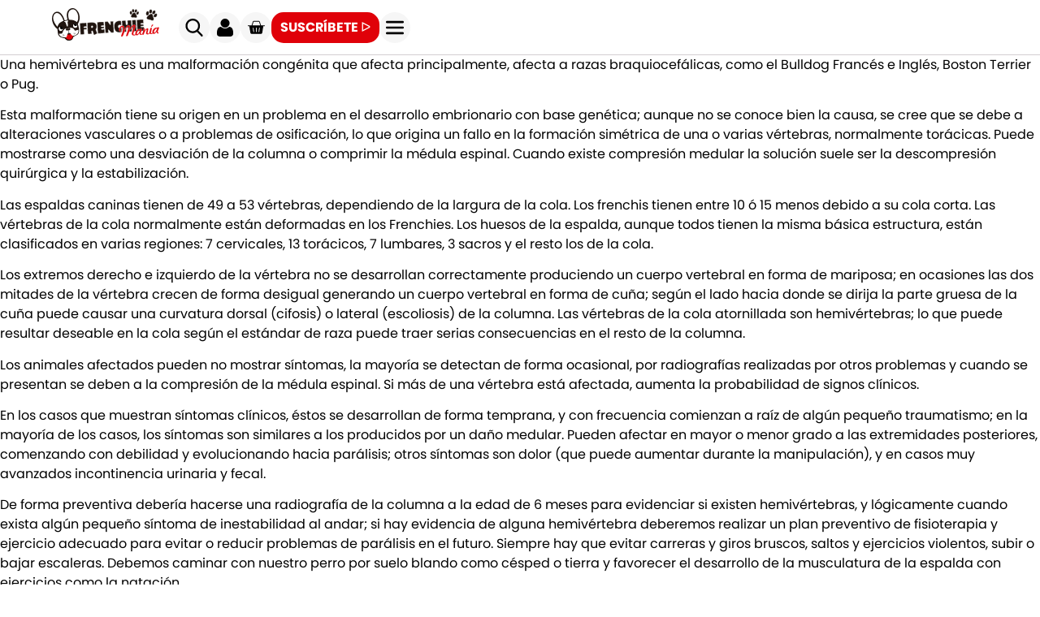

--- FILE ---
content_type: text/html; charset=UTF-8
request_url: https://frenchiemania.com/bulldog-frances/enfermedades/hemivertebra/
body_size: 63498
content:
<!doctype html>
<html lang="es" prefix="og: https://ogp.me/ns#">
<head><meta charset="UTF-8"><script type="67cc04f41805fb9c8cc2f249-text/javascript">if(navigator.userAgent.match(/MSIE|Internet Explorer/i)||navigator.userAgent.match(/Trident\/7\..*?rv:11/i)){var href=document.location.href;if(!href.match(/[?&]nowprocket/)){if(href.indexOf("?")==-1){if(href.indexOf("#")==-1){document.location.href=href+"?nowprocket=1"}else{document.location.href=href.replace("#","?nowprocket=1#")}}else{if(href.indexOf("#")==-1){document.location.href=href+"&nowprocket=1"}else{document.location.href=href.replace("#","&nowprocket=1#")}}}}</script><script type="67cc04f41805fb9c8cc2f249-text/javascript">(()=>{class RocketLazyLoadScripts{constructor(){this.v="2.0.4",this.userEvents=["keydown","keyup","mousedown","mouseup","mousemove","mouseover","mouseout","touchmove","touchstart","touchend","touchcancel","wheel","click","dblclick","input"],this.attributeEvents=["onblur","onclick","oncontextmenu","ondblclick","onfocus","onmousedown","onmouseenter","onmouseleave","onmousemove","onmouseout","onmouseover","onmouseup","onmousewheel","onscroll","onsubmit"]}async t(){this.i(),this.o(),/iP(ad|hone)/.test(navigator.userAgent)&&this.h(),this.u(),this.l(this),this.m(),this.k(this),this.p(this),this._(),await Promise.all([this.R(),this.L()]),this.lastBreath=Date.now(),this.S(this),this.P(),this.D(),this.O(),this.M(),await this.C(this.delayedScripts.normal),await this.C(this.delayedScripts.defer),await this.C(this.delayedScripts.async),await this.T(),await this.F(),await this.j(),await this.A(),window.dispatchEvent(new Event("rocket-allScriptsLoaded")),this.everythingLoaded=!0,this.lastTouchEnd&&await new Promise(t=>setTimeout(t,500-Date.now()+this.lastTouchEnd)),this.I(),this.H(),this.U(),this.W()}i(){this.CSPIssue=sessionStorage.getItem("rocketCSPIssue"),document.addEventListener("securitypolicyviolation",t=>{this.CSPIssue||"script-src-elem"!==t.violatedDirective||"data"!==t.blockedURI||(this.CSPIssue=!0,sessionStorage.setItem("rocketCSPIssue",!0))},{isRocket:!0})}o(){window.addEventListener("pageshow",t=>{this.persisted=t.persisted,this.realWindowLoadedFired=!0},{isRocket:!0}),window.addEventListener("pagehide",()=>{this.onFirstUserAction=null},{isRocket:!0})}h(){let t;function e(e){t=e}window.addEventListener("touchstart",e,{isRocket:!0}),window.addEventListener("touchend",function i(o){o.changedTouches[0]&&t.changedTouches[0]&&Math.abs(o.changedTouches[0].pageX-t.changedTouches[0].pageX)<10&&Math.abs(o.changedTouches[0].pageY-t.changedTouches[0].pageY)<10&&o.timeStamp-t.timeStamp<200&&(window.removeEventListener("touchstart",e,{isRocket:!0}),window.removeEventListener("touchend",i,{isRocket:!0}),"INPUT"===o.target.tagName&&"text"===o.target.type||(o.target.dispatchEvent(new TouchEvent("touchend",{target:o.target,bubbles:!0})),o.target.dispatchEvent(new MouseEvent("mouseover",{target:o.target,bubbles:!0})),o.target.dispatchEvent(new PointerEvent("click",{target:o.target,bubbles:!0,cancelable:!0,detail:1,clientX:o.changedTouches[0].clientX,clientY:o.changedTouches[0].clientY})),event.preventDefault()))},{isRocket:!0})}q(t){this.userActionTriggered||("mousemove"!==t.type||this.firstMousemoveIgnored?"keyup"===t.type||"mouseover"===t.type||"mouseout"===t.type||(this.userActionTriggered=!0,this.onFirstUserAction&&this.onFirstUserAction()):this.firstMousemoveIgnored=!0),"click"===t.type&&t.preventDefault(),t.stopPropagation(),t.stopImmediatePropagation(),"touchstart"===this.lastEvent&&"touchend"===t.type&&(this.lastTouchEnd=Date.now()),"click"===t.type&&(this.lastTouchEnd=0),this.lastEvent=t.type,t.composedPath&&t.composedPath()[0].getRootNode()instanceof ShadowRoot&&(t.rocketTarget=t.composedPath()[0]),this.savedUserEvents.push(t)}u(){this.savedUserEvents=[],this.userEventHandler=this.q.bind(this),this.userEvents.forEach(t=>window.addEventListener(t,this.userEventHandler,{passive:!1,isRocket:!0})),document.addEventListener("visibilitychange",this.userEventHandler,{isRocket:!0})}U(){this.userEvents.forEach(t=>window.removeEventListener(t,this.userEventHandler,{passive:!1,isRocket:!0})),document.removeEventListener("visibilitychange",this.userEventHandler,{isRocket:!0}),this.savedUserEvents.forEach(t=>{(t.rocketTarget||t.target).dispatchEvent(new window[t.constructor.name](t.type,t))})}m(){const t="return false",e=Array.from(this.attributeEvents,t=>"data-rocket-"+t),i="["+this.attributeEvents.join("],[")+"]",o="[data-rocket-"+this.attributeEvents.join("],[data-rocket-")+"]",s=(e,i,o)=>{o&&o!==t&&(e.setAttribute("data-rocket-"+i,o),e["rocket"+i]=new Function("event",o),e.setAttribute(i,t))};new MutationObserver(t=>{for(const n of t)"attributes"===n.type&&(n.attributeName.startsWith("data-rocket-")||this.everythingLoaded?n.attributeName.startsWith("data-rocket-")&&this.everythingLoaded&&this.N(n.target,n.attributeName.substring(12)):s(n.target,n.attributeName,n.target.getAttribute(n.attributeName))),"childList"===n.type&&n.addedNodes.forEach(t=>{if(t.nodeType===Node.ELEMENT_NODE)if(this.everythingLoaded)for(const i of[t,...t.querySelectorAll(o)])for(const t of i.getAttributeNames())e.includes(t)&&this.N(i,t.substring(12));else for(const e of[t,...t.querySelectorAll(i)])for(const t of e.getAttributeNames())this.attributeEvents.includes(t)&&s(e,t,e.getAttribute(t))})}).observe(document,{subtree:!0,childList:!0,attributeFilter:[...this.attributeEvents,...e]})}I(){this.attributeEvents.forEach(t=>{document.querySelectorAll("[data-rocket-"+t+"]").forEach(e=>{this.N(e,t)})})}N(t,e){const i=t.getAttribute("data-rocket-"+e);i&&(t.setAttribute(e,i),t.removeAttribute("data-rocket-"+e))}k(t){Object.defineProperty(HTMLElement.prototype,"onclick",{get(){return this.rocketonclick||null},set(e){this.rocketonclick=e,this.setAttribute(t.everythingLoaded?"onclick":"data-rocket-onclick","this.rocketonclick(event)")}})}S(t){function e(e,i){let o=e[i];e[i]=null,Object.defineProperty(e,i,{get:()=>o,set(s){t.everythingLoaded?o=s:e["rocket"+i]=o=s}})}e(document,"onreadystatechange"),e(window,"onload"),e(window,"onpageshow");try{Object.defineProperty(document,"readyState",{get:()=>t.rocketReadyState,set(e){t.rocketReadyState=e},configurable:!0}),document.readyState="loading"}catch(t){console.log("WPRocket DJE readyState conflict, bypassing")}}l(t){this.originalAddEventListener=EventTarget.prototype.addEventListener,this.originalRemoveEventListener=EventTarget.prototype.removeEventListener,this.savedEventListeners=[],EventTarget.prototype.addEventListener=function(e,i,o){o&&o.isRocket||!t.B(e,this)&&!t.userEvents.includes(e)||t.B(e,this)&&!t.userActionTriggered||e.startsWith("rocket-")||t.everythingLoaded?t.originalAddEventListener.call(this,e,i,o):(t.savedEventListeners.push({target:this,remove:!1,type:e,func:i,options:o}),"mouseenter"!==e&&"mouseleave"!==e||t.originalAddEventListener.call(this,e,t.savedUserEvents.push,o))},EventTarget.prototype.removeEventListener=function(e,i,o){o&&o.isRocket||!t.B(e,this)&&!t.userEvents.includes(e)||t.B(e,this)&&!t.userActionTriggered||e.startsWith("rocket-")||t.everythingLoaded?t.originalRemoveEventListener.call(this,e,i,o):t.savedEventListeners.push({target:this,remove:!0,type:e,func:i,options:o})}}J(t,e){this.savedEventListeners=this.savedEventListeners.filter(i=>{let o=i.type,s=i.target||window;return e!==o||t!==s||(this.B(o,s)&&(i.type="rocket-"+o),this.$(i),!1)})}H(){EventTarget.prototype.addEventListener=this.originalAddEventListener,EventTarget.prototype.removeEventListener=this.originalRemoveEventListener,this.savedEventListeners.forEach(t=>this.$(t))}$(t){t.remove?this.originalRemoveEventListener.call(t.target,t.type,t.func,t.options):this.originalAddEventListener.call(t.target,t.type,t.func,t.options)}p(t){let e;function i(e){return t.everythingLoaded?e:e.split(" ").map(t=>"load"===t||t.startsWith("load.")?"rocket-jquery-load":t).join(" ")}function o(o){function s(e){const s=o.fn[e];o.fn[e]=o.fn.init.prototype[e]=function(){return this[0]===window&&t.userActionTriggered&&("string"==typeof arguments[0]||arguments[0]instanceof String?arguments[0]=i(arguments[0]):"object"==typeof arguments[0]&&Object.keys(arguments[0]).forEach(t=>{const e=arguments[0][t];delete arguments[0][t],arguments[0][i(t)]=e})),s.apply(this,arguments),this}}if(o&&o.fn&&!t.allJQueries.includes(o)){const e={DOMContentLoaded:[],"rocket-DOMContentLoaded":[]};for(const t in e)document.addEventListener(t,()=>{e[t].forEach(t=>t())},{isRocket:!0});o.fn.ready=o.fn.init.prototype.ready=function(i){function s(){parseInt(o.fn.jquery)>2?setTimeout(()=>i.bind(document)(o)):i.bind(document)(o)}return"function"==typeof i&&(t.realDomReadyFired?!t.userActionTriggered||t.fauxDomReadyFired?s():e["rocket-DOMContentLoaded"].push(s):e.DOMContentLoaded.push(s)),o([])},s("on"),s("one"),s("off"),t.allJQueries.push(o)}e=o}t.allJQueries=[],o(window.jQuery),Object.defineProperty(window,"jQuery",{get:()=>e,set(t){o(t)}})}P(){const t=new Map;document.write=document.writeln=function(e){const i=document.currentScript,o=document.createRange(),s=i.parentElement;let n=t.get(i);void 0===n&&(n=i.nextSibling,t.set(i,n));const c=document.createDocumentFragment();o.setStart(c,0),c.appendChild(o.createContextualFragment(e)),s.insertBefore(c,n)}}async R(){return new Promise(t=>{this.userActionTriggered?t():this.onFirstUserAction=t})}async L(){return new Promise(t=>{document.addEventListener("DOMContentLoaded",()=>{this.realDomReadyFired=!0,t()},{isRocket:!0})})}async j(){return this.realWindowLoadedFired?Promise.resolve():new Promise(t=>{window.addEventListener("load",t,{isRocket:!0})})}M(){this.pendingScripts=[];this.scriptsMutationObserver=new MutationObserver(t=>{for(const e of t)e.addedNodes.forEach(t=>{"SCRIPT"!==t.tagName||t.noModule||t.isWPRocket||this.pendingScripts.push({script:t,promise:new Promise(e=>{const i=()=>{const i=this.pendingScripts.findIndex(e=>e.script===t);i>=0&&this.pendingScripts.splice(i,1),e()};t.addEventListener("load",i,{isRocket:!0}),t.addEventListener("error",i,{isRocket:!0}),setTimeout(i,1e3)})})})}),this.scriptsMutationObserver.observe(document,{childList:!0,subtree:!0})}async F(){await this.X(),this.pendingScripts.length?(await this.pendingScripts[0].promise,await this.F()):this.scriptsMutationObserver.disconnect()}D(){this.delayedScripts={normal:[],async:[],defer:[]},document.querySelectorAll("script[type$=rocketlazyloadscript]").forEach(t=>{t.hasAttribute("data-rocket-src")?t.hasAttribute("async")&&!1!==t.async?this.delayedScripts.async.push(t):t.hasAttribute("defer")&&!1!==t.defer||"module"===t.getAttribute("data-rocket-type")?this.delayedScripts.defer.push(t):this.delayedScripts.normal.push(t):this.delayedScripts.normal.push(t)})}async _(){await this.L();let t=[];document.querySelectorAll("script[type$=rocketlazyloadscript][data-rocket-src]").forEach(e=>{let i=e.getAttribute("data-rocket-src");if(i&&!i.startsWith("data:")){i.startsWith("//")&&(i=location.protocol+i);try{const o=new URL(i).origin;o!==location.origin&&t.push({src:o,crossOrigin:e.crossOrigin||"module"===e.getAttribute("data-rocket-type")})}catch(t){}}}),t=[...new Map(t.map(t=>[JSON.stringify(t),t])).values()],this.Y(t,"preconnect")}async G(t){if(await this.K(),!0!==t.noModule||!("noModule"in HTMLScriptElement.prototype))return new Promise(e=>{let i;function o(){(i||t).setAttribute("data-rocket-status","executed"),e()}try{if(navigator.userAgent.includes("Firefox/")||""===navigator.vendor||this.CSPIssue)i=document.createElement("script"),[...t.attributes].forEach(t=>{let e=t.nodeName;"type"!==e&&("data-rocket-type"===e&&(e="type"),"data-rocket-src"===e&&(e="src"),i.setAttribute(e,t.nodeValue))}),t.text&&(i.text=t.text),t.nonce&&(i.nonce=t.nonce),i.hasAttribute("src")?(i.addEventListener("load",o,{isRocket:!0}),i.addEventListener("error",()=>{i.setAttribute("data-rocket-status","failed-network"),e()},{isRocket:!0}),setTimeout(()=>{i.isConnected||e()},1)):(i.text=t.text,o()),i.isWPRocket=!0,t.parentNode.replaceChild(i,t);else{const i=t.getAttribute("data-rocket-type"),s=t.getAttribute("data-rocket-src");i?(t.type=i,t.removeAttribute("data-rocket-type")):t.removeAttribute("type"),t.addEventListener("load",o,{isRocket:!0}),t.addEventListener("error",i=>{this.CSPIssue&&i.target.src.startsWith("data:")?(console.log("WPRocket: CSP fallback activated"),t.removeAttribute("src"),this.G(t).then(e)):(t.setAttribute("data-rocket-status","failed-network"),e())},{isRocket:!0}),s?(t.fetchPriority="high",t.removeAttribute("data-rocket-src"),t.src=s):t.src="data:text/javascript;base64,"+window.btoa(unescape(encodeURIComponent(t.text)))}}catch(i){t.setAttribute("data-rocket-status","failed-transform"),e()}});t.setAttribute("data-rocket-status","skipped")}async C(t){const e=t.shift();return e?(e.isConnected&&await this.G(e),this.C(t)):Promise.resolve()}O(){this.Y([...this.delayedScripts.normal,...this.delayedScripts.defer,...this.delayedScripts.async],"preload")}Y(t,e){this.trash=this.trash||[];let i=!0;var o=document.createDocumentFragment();t.forEach(t=>{const s=t.getAttribute&&t.getAttribute("data-rocket-src")||t.src;if(s&&!s.startsWith("data:")){const n=document.createElement("link");n.href=s,n.rel=e,"preconnect"!==e&&(n.as="script",n.fetchPriority=i?"high":"low"),t.getAttribute&&"module"===t.getAttribute("data-rocket-type")&&(n.crossOrigin=!0),t.crossOrigin&&(n.crossOrigin=t.crossOrigin),t.integrity&&(n.integrity=t.integrity),t.nonce&&(n.nonce=t.nonce),o.appendChild(n),this.trash.push(n),i=!1}}),document.head.appendChild(o)}W(){this.trash.forEach(t=>t.remove())}async T(){try{document.readyState="interactive"}catch(t){}this.fauxDomReadyFired=!0;try{await this.K(),this.J(document,"readystatechange"),document.dispatchEvent(new Event("rocket-readystatechange")),await this.K(),document.rocketonreadystatechange&&document.rocketonreadystatechange(),await this.K(),this.J(document,"DOMContentLoaded"),document.dispatchEvent(new Event("rocket-DOMContentLoaded")),await this.K(),this.J(window,"DOMContentLoaded"),window.dispatchEvent(new Event("rocket-DOMContentLoaded"))}catch(t){console.error(t)}}async A(){try{document.readyState="complete"}catch(t){}try{await this.K(),this.J(document,"readystatechange"),document.dispatchEvent(new Event("rocket-readystatechange")),await this.K(),document.rocketonreadystatechange&&document.rocketonreadystatechange(),await this.K(),this.J(window,"load"),window.dispatchEvent(new Event("rocket-load")),await this.K(),window.rocketonload&&window.rocketonload(),await this.K(),this.allJQueries.forEach(t=>t(window).trigger("rocket-jquery-load")),await this.K(),this.J(window,"pageshow");const t=new Event("rocket-pageshow");t.persisted=this.persisted,window.dispatchEvent(t),await this.K(),window.rocketonpageshow&&window.rocketonpageshow({persisted:this.persisted})}catch(t){console.error(t)}}async K(){Date.now()-this.lastBreath>45&&(await this.X(),this.lastBreath=Date.now())}async X(){return document.hidden?new Promise(t=>setTimeout(t)):new Promise(t=>requestAnimationFrame(t))}B(t,e){return e===document&&"readystatechange"===t||(e===document&&"DOMContentLoaded"===t||(e===window&&"DOMContentLoaded"===t||(e===window&&"load"===t||e===window&&"pageshow"===t)))}static run(){(new RocketLazyLoadScripts).t()}}RocketLazyLoadScripts.run()})();</script>
	
	<meta name="viewport" content="width=device-width, initial-scale=1">
	<link rel="profile" href="https://gmpg.org/xfn/11">
	<link rel='preconnect' href='https://cdnjs.cloudflare.com/' >
<link rel='preconnect' href='https://www.googletagmanager.com/' >
<link rel='preconnect' href='https://www.google.com/' >
<link rel='preconnect' href='https://cdn.onesignal.com/' >
<link rel='preconnect' href='https://onesignal.com/' >
<link rel='preconnect' href='https://cdn.fromdoppler.com/' >
<link rel='dns-prefetch' href='//cdnjs.cloudflare.com'>
<link rel='dns-prefetch' href='//www.googletagmanager.com'>
<link rel='dns-prefetch' href='//www.google.com'>
<link rel='dns-prefetch' href='//cdn.onesignal.com'>
<link rel='dns-prefetch' href='//onesignal.com'>
<link rel='dns-prefetch' href='//cdn.fromdoppler.com'>
<link rel="preload" href="https://frenchiemania.com/wp-content/plugins/rate-my-post/public/css/fonts/ratemypost.ttf" type="font/ttf" as="font" crossorigin="anonymous">
<!-- Google Tag Manager for WordPress by gtm4wp.com -->
<script data-cfasync="false" data-pagespeed-no-defer>
	var gtm4wp_datalayer_name = "dataLayer";
	var dataLayer = dataLayer || [];
	const gtm4wp_use_sku_instead = 0;
	const gtm4wp_currency = 'EUR';
	const gtm4wp_product_per_impression = 10;
	const gtm4wp_clear_ecommerce = false;
	const gtm4wp_datalayer_max_timeout = 2000;
</script>
<!-- End Google Tag Manager for WordPress by gtm4wp.com -->
<!-- Optimización en motores de búsqueda por Rank Math PRO -  https://rankmath.com/ -->
<title>HEMIVERTEBRA del Bulldog Francés, Causas y Tratamientos</title><link rel="preload" href="https://frenchiemania.com/wp-content/uploads/2022/05/logo-frenchiemania-oficial.svg" as="image">
<style id="wpr-usedcss">img:is([sizes=auto i],[sizes^="auto," i]){contain-intrinsic-size:3000px 1500px}:where(.wp-block-button__link){border-radius:9999px;box-shadow:none;padding:calc(.667em + 2px) calc(1.333em + 2px);text-decoration:none}:root :where(.wp-block-button .wp-block-button__link.is-style-outline),:root :where(.wp-block-button.is-style-outline>.wp-block-button__link){border:2px solid;padding:.667em 1.333em}:root :where(.wp-block-button .wp-block-button__link.is-style-outline:not(.has-text-color)),:root :where(.wp-block-button.is-style-outline>.wp-block-button__link:not(.has-text-color)){color:currentColor}:root :where(.wp-block-button .wp-block-button__link.is-style-outline:not(.has-background)),:root :where(.wp-block-button.is-style-outline>.wp-block-button__link:not(.has-background)){background-color:initial;background-image:none}:where(.wp-block-calendar table:not(.has-background) th){background:#ddd}:where(.wp-block-columns){margin-bottom:1.75em}:where(.wp-block-columns.has-background){padding:1.25em 2.375em}:where(.wp-block-post-comments input[type=submit]){border:none}:where(.wp-block-cover-image:not(.has-text-color)),:where(.wp-block-cover:not(.has-text-color)){color:#fff}:where(.wp-block-cover-image.is-light:not(.has-text-color)),:where(.wp-block-cover.is-light:not(.has-text-color)){color:#000}:root :where(.wp-block-cover h1:not(.has-text-color)),:root :where(.wp-block-cover h2:not(.has-text-color)),:root :where(.wp-block-cover h3:not(.has-text-color)),:root :where(.wp-block-cover h4:not(.has-text-color)),:root :where(.wp-block-cover h5:not(.has-text-color)),:root :where(.wp-block-cover h6:not(.has-text-color)),:root :where(.wp-block-cover p:not(.has-text-color)){color:inherit}:where(.wp-block-file){margin-bottom:1.5em}:where(.wp-block-file__button){border-radius:2em;display:inline-block;padding:.5em 1em}:where(.wp-block-file__button):is(a):active,:where(.wp-block-file__button):is(a):focus,:where(.wp-block-file__button):is(a):hover,:where(.wp-block-file__button):is(a):visited{box-shadow:none;color:#fff;opacity:.85;text-decoration:none}:where(.wp-block-group.wp-block-group-is-layout-constrained){position:relative}:root :where(.wp-block-image.is-style-rounded img,.wp-block-image .is-style-rounded img){border-radius:9999px}:where(.wp-block-latest-comments:not([style*=line-height] .wp-block-latest-comments__comment)){line-height:1.1}:where(.wp-block-latest-comments:not([style*=line-height] .wp-block-latest-comments__comment-excerpt p)){line-height:1.8}:root :where(.wp-block-latest-posts.is-grid){padding:0}:root :where(.wp-block-latest-posts.wp-block-latest-posts__list){padding-left:0}ol,ul{box-sizing:border-box}:root :where(.wp-block-list.has-background){padding:1.25em 2.375em}:where(.wp-block-navigation.has-background .wp-block-navigation-item a:not(.wp-element-button)),:where(.wp-block-navigation.has-background .wp-block-navigation-submenu a:not(.wp-element-button)){padding:.5em 1em}:where(.wp-block-navigation .wp-block-navigation__submenu-container .wp-block-navigation-item a:not(.wp-element-button)),:where(.wp-block-navigation .wp-block-navigation__submenu-container .wp-block-navigation-submenu a:not(.wp-element-button)),:where(.wp-block-navigation .wp-block-navigation__submenu-container .wp-block-navigation-submenu button.wp-block-navigation-item__content),:where(.wp-block-navigation .wp-block-navigation__submenu-container .wp-block-pages-list__item button.wp-block-navigation-item__content){padding:.5em 1em}:root :where(p.has-background){padding:1.25em 2.375em}:where(p.has-text-color:not(.has-link-color)) a{color:inherit}:where(.wp-block-post-comments-form) input:not([type=submit]),:where(.wp-block-post-comments-form) textarea{border:1px solid #949494;font-family:inherit;font-size:1em}:where(.wp-block-post-comments-form) input:where(:not([type=submit]):not([type=checkbox])),:where(.wp-block-post-comments-form) textarea{padding:calc(.667em + 2px)}:where(.wp-block-post-excerpt){box-sizing:border-box;margin-bottom:var(--wp--style--block-gap);margin-top:var(--wp--style--block-gap)}:where(.wp-block-preformatted.has-background){padding:1.25em 2.375em}:where(.wp-block-search__button){border:1px solid #ccc;padding:6px 10px}:where(.wp-block-search__input){font-family:inherit;font-size:inherit;font-style:inherit;font-weight:inherit;letter-spacing:inherit;line-height:inherit;text-transform:inherit}:where(.wp-block-search__button-inside .wp-block-search__inside-wrapper){border:1px solid #949494;box-sizing:border-box;padding:4px}:where(.wp-block-search__button-inside .wp-block-search__inside-wrapper) .wp-block-search__input{border:none;border-radius:0;padding:0 4px}:where(.wp-block-search__button-inside .wp-block-search__inside-wrapper) .wp-block-search__input:focus{outline:0}:where(.wp-block-search__button-inside .wp-block-search__inside-wrapper) :where(.wp-block-search__button){padding:4px 8px}:root :where(.wp-block-separator.is-style-dots){height:auto;line-height:1;text-align:center}:root :where(.wp-block-separator.is-style-dots):before{color:currentColor;content:"···";font-family:serif;font-size:1.5em;letter-spacing:2em;padding-left:2em}:root :where(.wp-block-site-logo.is-style-rounded){border-radius:9999px}:where(.wp-block-social-links:not(.is-style-logos-only)) .wp-social-link{background-color:#f0f0f0;color:#444}:where(.wp-block-social-links:not(.is-style-logos-only)) .wp-social-link-amazon{background-color:#f90;color:#fff}:where(.wp-block-social-links:not(.is-style-logos-only)) .wp-social-link-bandcamp{background-color:#1ea0c3;color:#fff}:where(.wp-block-social-links:not(.is-style-logos-only)) .wp-social-link-behance{background-color:#0757fe;color:#fff}:where(.wp-block-social-links:not(.is-style-logos-only)) .wp-social-link-bluesky{background-color:#0a7aff;color:#fff}:where(.wp-block-social-links:not(.is-style-logos-only)) .wp-social-link-codepen{background-color:#1e1f26;color:#fff}:where(.wp-block-social-links:not(.is-style-logos-only)) .wp-social-link-deviantart{background-color:#02e49b;color:#fff}:where(.wp-block-social-links:not(.is-style-logos-only)) .wp-social-link-discord{background-color:#5865f2;color:#fff}:where(.wp-block-social-links:not(.is-style-logos-only)) .wp-social-link-dribbble{background-color:#e94c89;color:#fff}:where(.wp-block-social-links:not(.is-style-logos-only)) .wp-social-link-dropbox{background-color:#4280ff;color:#fff}:where(.wp-block-social-links:not(.is-style-logos-only)) .wp-social-link-etsy{background-color:#f45800;color:#fff}:where(.wp-block-social-links:not(.is-style-logos-only)) .wp-social-link-facebook{background-color:#0866ff;color:#fff}:where(.wp-block-social-links:not(.is-style-logos-only)) .wp-social-link-fivehundredpx{background-color:#000;color:#fff}:where(.wp-block-social-links:not(.is-style-logos-only)) .wp-social-link-flickr{background-color:#0461dd;color:#fff}:where(.wp-block-social-links:not(.is-style-logos-only)) .wp-social-link-foursquare{background-color:#e65678;color:#fff}:where(.wp-block-social-links:not(.is-style-logos-only)) .wp-social-link-github{background-color:#24292d;color:#fff}:where(.wp-block-social-links:not(.is-style-logos-only)) .wp-social-link-goodreads{background-color:#eceadd;color:#382110}:where(.wp-block-social-links:not(.is-style-logos-only)) .wp-social-link-google{background-color:#ea4434;color:#fff}:where(.wp-block-social-links:not(.is-style-logos-only)) .wp-social-link-gravatar{background-color:#1d4fc4;color:#fff}:where(.wp-block-social-links:not(.is-style-logos-only)) .wp-social-link-instagram{background-color:#f00075;color:#fff}:where(.wp-block-social-links:not(.is-style-logos-only)) .wp-social-link-lastfm{background-color:#e21b24;color:#fff}:where(.wp-block-social-links:not(.is-style-logos-only)) .wp-social-link-linkedin{background-color:#0d66c2;color:#fff}:where(.wp-block-social-links:not(.is-style-logos-only)) .wp-social-link-mastodon{background-color:#3288d4;color:#fff}:where(.wp-block-social-links:not(.is-style-logos-only)) .wp-social-link-medium{background-color:#000;color:#fff}:where(.wp-block-social-links:not(.is-style-logos-only)) .wp-social-link-meetup{background-color:#f6405f;color:#fff}:where(.wp-block-social-links:not(.is-style-logos-only)) .wp-social-link-patreon{background-color:#000;color:#fff}:where(.wp-block-social-links:not(.is-style-logos-only)) .wp-social-link-pinterest{background-color:#e60122;color:#fff}:where(.wp-block-social-links:not(.is-style-logos-only)) .wp-social-link-pocket{background-color:#ef4155;color:#fff}:where(.wp-block-social-links:not(.is-style-logos-only)) .wp-social-link-reddit{background-color:#ff4500;color:#fff}:where(.wp-block-social-links:not(.is-style-logos-only)) .wp-social-link-skype{background-color:#0478d7;color:#fff}:where(.wp-block-social-links:not(.is-style-logos-only)) .wp-social-link-snapchat{background-color:#fefc00;color:#fff;stroke:#000}:where(.wp-block-social-links:not(.is-style-logos-only)) .wp-social-link-soundcloud{background-color:#ff5600;color:#fff}:where(.wp-block-social-links:not(.is-style-logos-only)) .wp-social-link-spotify{background-color:#1bd760;color:#fff}:where(.wp-block-social-links:not(.is-style-logos-only)) .wp-social-link-telegram{background-color:#2aabee;color:#fff}:where(.wp-block-social-links:not(.is-style-logos-only)) .wp-social-link-threads{background-color:#000;color:#fff}:where(.wp-block-social-links:not(.is-style-logos-only)) .wp-social-link-tiktok{background-color:#000;color:#fff}:where(.wp-block-social-links:not(.is-style-logos-only)) .wp-social-link-tumblr{background-color:#011835;color:#fff}:where(.wp-block-social-links:not(.is-style-logos-only)) .wp-social-link-twitch{background-color:#6440a4;color:#fff}:where(.wp-block-social-links:not(.is-style-logos-only)) .wp-social-link-twitter{background-color:#1da1f2;color:#fff}:where(.wp-block-social-links:not(.is-style-logos-only)) .wp-social-link-vimeo{background-color:#1eb7ea;color:#fff}:where(.wp-block-social-links:not(.is-style-logos-only)) .wp-social-link-vk{background-color:#4680c2;color:#fff}:where(.wp-block-social-links:not(.is-style-logos-only)) .wp-social-link-wordpress{background-color:#3499cd;color:#fff}:where(.wp-block-social-links:not(.is-style-logos-only)) .wp-social-link-whatsapp{background-color:#25d366;color:#fff}:where(.wp-block-social-links:not(.is-style-logos-only)) .wp-social-link-x{background-color:#000;color:#fff}:where(.wp-block-social-links:not(.is-style-logos-only)) .wp-social-link-yelp{background-color:#d32422;color:#fff}:where(.wp-block-social-links:not(.is-style-logos-only)) .wp-social-link-youtube{background-color:red;color:#fff}:where(.wp-block-social-links.is-style-logos-only) .wp-social-link{background:0 0}:where(.wp-block-social-links.is-style-logos-only) .wp-social-link svg{height:1.25em;width:1.25em}:where(.wp-block-social-links.is-style-logos-only) .wp-social-link-amazon{color:#f90}:where(.wp-block-social-links.is-style-logos-only) .wp-social-link-bandcamp{color:#1ea0c3}:where(.wp-block-social-links.is-style-logos-only) .wp-social-link-behance{color:#0757fe}:where(.wp-block-social-links.is-style-logos-only) .wp-social-link-bluesky{color:#0a7aff}:where(.wp-block-social-links.is-style-logos-only) .wp-social-link-codepen{color:#1e1f26}:where(.wp-block-social-links.is-style-logos-only) .wp-social-link-deviantart{color:#02e49b}:where(.wp-block-social-links.is-style-logos-only) .wp-social-link-discord{color:#5865f2}:where(.wp-block-social-links.is-style-logos-only) .wp-social-link-dribbble{color:#e94c89}:where(.wp-block-social-links.is-style-logos-only) .wp-social-link-dropbox{color:#4280ff}:where(.wp-block-social-links.is-style-logos-only) .wp-social-link-etsy{color:#f45800}:where(.wp-block-social-links.is-style-logos-only) .wp-social-link-facebook{color:#0866ff}:where(.wp-block-social-links.is-style-logos-only) .wp-social-link-fivehundredpx{color:#000}:where(.wp-block-social-links.is-style-logos-only) .wp-social-link-flickr{color:#0461dd}:where(.wp-block-social-links.is-style-logos-only) .wp-social-link-foursquare{color:#e65678}:where(.wp-block-social-links.is-style-logos-only) .wp-social-link-github{color:#24292d}:where(.wp-block-social-links.is-style-logos-only) .wp-social-link-goodreads{color:#382110}:where(.wp-block-social-links.is-style-logos-only) .wp-social-link-google{color:#ea4434}:where(.wp-block-social-links.is-style-logos-only) .wp-social-link-gravatar{color:#1d4fc4}:where(.wp-block-social-links.is-style-logos-only) .wp-social-link-instagram{color:#f00075}:where(.wp-block-social-links.is-style-logos-only) .wp-social-link-lastfm{color:#e21b24}:where(.wp-block-social-links.is-style-logos-only) .wp-social-link-linkedin{color:#0d66c2}:where(.wp-block-social-links.is-style-logos-only) .wp-social-link-mastodon{color:#3288d4}:where(.wp-block-social-links.is-style-logos-only) .wp-social-link-medium{color:#000}:where(.wp-block-social-links.is-style-logos-only) .wp-social-link-meetup{color:#f6405f}:where(.wp-block-social-links.is-style-logos-only) .wp-social-link-patreon{color:#000}:where(.wp-block-social-links.is-style-logos-only) .wp-social-link-pinterest{color:#e60122}:where(.wp-block-social-links.is-style-logos-only) .wp-social-link-pocket{color:#ef4155}:where(.wp-block-social-links.is-style-logos-only) .wp-social-link-reddit{color:#ff4500}:where(.wp-block-social-links.is-style-logos-only) .wp-social-link-skype{color:#0478d7}:where(.wp-block-social-links.is-style-logos-only) .wp-social-link-snapchat{color:#fff;stroke:#000}:where(.wp-block-social-links.is-style-logos-only) .wp-social-link-soundcloud{color:#ff5600}:where(.wp-block-social-links.is-style-logos-only) .wp-social-link-spotify{color:#1bd760}:where(.wp-block-social-links.is-style-logos-only) .wp-social-link-telegram{color:#2aabee}:where(.wp-block-social-links.is-style-logos-only) .wp-social-link-threads{color:#000}:where(.wp-block-social-links.is-style-logos-only) .wp-social-link-tiktok{color:#000}:where(.wp-block-social-links.is-style-logos-only) .wp-social-link-tumblr{color:#011835}:where(.wp-block-social-links.is-style-logos-only) .wp-social-link-twitch{color:#6440a4}:where(.wp-block-social-links.is-style-logos-only) .wp-social-link-twitter{color:#1da1f2}:where(.wp-block-social-links.is-style-logos-only) .wp-social-link-vimeo{color:#1eb7ea}:where(.wp-block-social-links.is-style-logos-only) .wp-social-link-vk{color:#4680c2}:where(.wp-block-social-links.is-style-logos-only) .wp-social-link-whatsapp{color:#25d366}:where(.wp-block-social-links.is-style-logos-only) .wp-social-link-wordpress{color:#3499cd}:where(.wp-block-social-links.is-style-logos-only) .wp-social-link-x{color:#000}:where(.wp-block-social-links.is-style-logos-only) .wp-social-link-yelp{color:#d32422}:where(.wp-block-social-links.is-style-logos-only) .wp-social-link-youtube{color:red}:root :where(.wp-block-social-links .wp-social-link a){padding:.25em}:root :where(.wp-block-social-links.is-style-logos-only .wp-social-link a){padding:0}:root :where(.wp-block-social-links.is-style-pill-shape .wp-social-link a){padding-left:.6666666667em;padding-right:.6666666667em}:root :where(.wp-block-tag-cloud.is-style-outline){display:flex;flex-wrap:wrap;gap:1ch}:root :where(.wp-block-tag-cloud.is-style-outline a){border:1px solid;font-size:unset!important;margin-right:0;padding:1ch 2ch;text-decoration:none!important}:root :where(.wp-block-table-of-contents){box-sizing:border-box}:where(.wp-block-term-description){box-sizing:border-box;margin-bottom:var(--wp--style--block-gap);margin-top:var(--wp--style--block-gap)}:where(pre.wp-block-verse){font-family:inherit}:root{--wp--preset--font-size--normal:16px;--wp--preset--font-size--huge:42px}html :where(.has-border-color){border-style:solid}html :where([style*=border-top-color]){border-top-style:solid}html :where([style*=border-right-color]){border-right-style:solid}html :where([style*=border-bottom-color]){border-bottom-style:solid}html :where([style*=border-left-color]){border-left-style:solid}html :where([style*=border-width]){border-style:solid}html :where([style*=border-top-width]){border-top-style:solid}html :where([style*=border-right-width]){border-right-style:solid}html :where([style*=border-bottom-width]){border-bottom-style:solid}html :where([style*=border-left-width]){border-left-style:solid}html :where(img[class*=wp-image-]){height:auto;max-width:100%}:where(figure){margin:0 0 1em}html :where(.is-position-sticky){--wp-admin--admin-bar--position-offset:var(--wp-admin--admin-bar--height,0px)}@media screen and (max-width:600px){html :where(.is-position-sticky){--wp-admin--admin-bar--position-offset:0px}}@font-face{font-family:ratemypost;src:url(https://frenchiemania.com/wp-content/plugins/rate-my-post/public/css/fonts/ratemypost.eot);src:url(https://frenchiemania.com/wp-content/plugins/rate-my-post/public/css/fonts/ratemypost.eot#iefix) format("embedded-opentype"),url(https://frenchiemania.com/wp-content/plugins/rate-my-post/public/css/fonts/ratemypost.ttf) format("truetype"),url(https://frenchiemania.com/wp-content/plugins/rate-my-post/public/css/fonts/ratemypost.woff) format("woff"),url(https://frenchiemania.com/wp-content/plugins/rate-my-post/public/css/fonts/ratemypost.svg#ratemypost) format("svg");font-weight:400;font-style:normal;font-display:swap}:root{--wp--preset--aspect-ratio--square:1;--wp--preset--aspect-ratio--4-3:4/3;--wp--preset--aspect-ratio--3-4:3/4;--wp--preset--aspect-ratio--3-2:3/2;--wp--preset--aspect-ratio--2-3:2/3;--wp--preset--aspect-ratio--16-9:16/9;--wp--preset--aspect-ratio--9-16:9/16;--wp--preset--color--black:#000000;--wp--preset--color--cyan-bluish-gray:#abb8c3;--wp--preset--color--white:#ffffff;--wp--preset--color--pale-pink:#f78da7;--wp--preset--color--vivid-red:#cf2e2e;--wp--preset--color--luminous-vivid-orange:#ff6900;--wp--preset--color--luminous-vivid-amber:#fcb900;--wp--preset--color--light-green-cyan:#7bdcb5;--wp--preset--color--vivid-green-cyan:#00d084;--wp--preset--color--pale-cyan-blue:#8ed1fc;--wp--preset--color--vivid-cyan-blue:#0693e3;--wp--preset--color--vivid-purple:#9b51e0;--wp--preset--gradient--vivid-cyan-blue-to-vivid-purple:linear-gradient(135deg,rgba(6, 147, 227, 1) 0%,rgb(155, 81, 224) 100%);--wp--preset--gradient--light-green-cyan-to-vivid-green-cyan:linear-gradient(135deg,rgb(122, 220, 180) 0%,rgb(0, 208, 130) 100%);--wp--preset--gradient--luminous-vivid-amber-to-luminous-vivid-orange:linear-gradient(135deg,rgba(252, 185, 0, 1) 0%,rgba(255, 105, 0, 1) 100%);--wp--preset--gradient--luminous-vivid-orange-to-vivid-red:linear-gradient(135deg,rgba(255, 105, 0, 1) 0%,rgb(207, 46, 46) 100%);--wp--preset--gradient--very-light-gray-to-cyan-bluish-gray:linear-gradient(135deg,rgb(238, 238, 238) 0%,rgb(169, 184, 195) 100%);--wp--preset--gradient--cool-to-warm-spectrum:linear-gradient(135deg,rgb(74, 234, 220) 0%,rgb(151, 120, 209) 20%,rgb(207, 42, 186) 40%,rgb(238, 44, 130) 60%,rgb(251, 105, 98) 80%,rgb(254, 248, 76) 100%);--wp--preset--gradient--blush-light-purple:linear-gradient(135deg,rgb(255, 206, 236) 0%,rgb(152, 150, 240) 100%);--wp--preset--gradient--blush-bordeaux:linear-gradient(135deg,rgb(254, 205, 165) 0%,rgb(254, 45, 45) 50%,rgb(107, 0, 62) 100%);--wp--preset--gradient--luminous-dusk:linear-gradient(135deg,rgb(255, 203, 112) 0%,rgb(199, 81, 192) 50%,rgb(65, 88, 208) 100%);--wp--preset--gradient--pale-ocean:linear-gradient(135deg,rgb(255, 245, 203) 0%,rgb(182, 227, 212) 50%,rgb(51, 167, 181) 100%);--wp--preset--gradient--electric-grass:linear-gradient(135deg,rgb(202, 248, 128) 0%,rgb(113, 206, 126) 100%);--wp--preset--gradient--midnight:linear-gradient(135deg,rgb(2, 3, 129) 0%,rgb(40, 116, 252) 100%);--wp--preset--font-size--small:13px;--wp--preset--font-size--medium:20px;--wp--preset--font-size--large:36px;--wp--preset--font-size--x-large:42px;--wp--preset--spacing--20:0.44rem;--wp--preset--spacing--30:0.67rem;--wp--preset--spacing--40:1rem;--wp--preset--spacing--50:1.5rem;--wp--preset--spacing--60:2.25rem;--wp--preset--spacing--70:3.38rem;--wp--preset--spacing--80:5.06rem;--wp--preset--shadow--natural:6px 6px 9px rgba(0, 0, 0, .2);--wp--preset--shadow--deep:12px 12px 50px rgba(0, 0, 0, .4);--wp--preset--shadow--sharp:6px 6px 0px rgba(0, 0, 0, .2);--wp--preset--shadow--outlined:6px 6px 0px -3px rgba(255, 255, 255, 1),6px 6px rgba(0, 0, 0, 1);--wp--preset--shadow--crisp:6px 6px 0px rgba(0, 0, 0, 1)}:root{--wp--style--global--content-size:800px;--wp--style--global--wide-size:1200px}:where(body){margin:0}:where(.wp-site-blocks)>*{margin-block-start:24px;margin-block-end:0}:where(.wp-site-blocks)>:first-child{margin-block-start:0}:where(.wp-site-blocks)>:last-child{margin-block-end:0}:root{--wp--style--block-gap:24px}:root :where(.is-layout-flow)>:first-child{margin-block-start:0}:root :where(.is-layout-flow)>:last-child{margin-block-end:0}:root :where(.is-layout-flow)>*{margin-block-start:24px;margin-block-end:0}:root :where(.is-layout-constrained)>:first-child{margin-block-start:0}:root :where(.is-layout-constrained)>:last-child{margin-block-end:0}:root :where(.is-layout-constrained)>*{margin-block-start:24px;margin-block-end:0}:root :where(.is-layout-flex){gap:24px}:root :where(.is-layout-grid){gap:24px}body{padding-top:0;padding-right:0;padding-bottom:0;padding-left:0}a:where(:not(.wp-element-button)){text-decoration:underline}:root :where(.wp-element-button,.wp-block-button__link){background-color:#32373c;border-width:0;color:#fff;font-family:inherit;font-size:inherit;line-height:inherit;padding:calc(.667em + 2px) calc(1.333em + 2px);text-decoration:none}:root :where(.wp-block-pullquote){font-size:1.5em;line-height:1.6}html{line-height:1.15;-webkit-text-size-adjust:100%}*,:after,:before{box-sizing:border-box}body{background-color:#fff;color:#333;font-family:-apple-system,BlinkMacSystemFont,'Segoe UI',Roboto,'Helvetica Neue',Arial,'Noto Sans',sans-serif,'Apple Color Emoji','Segoe UI Emoji','Segoe UI Symbol','Noto Color Emoji';font-size:1rem;font-weight:400;line-height:1.5;margin:0;-webkit-font-smoothing:antialiased;-moz-osx-font-smoothing:grayscale}h2{color:inherit;font-family:inherit;font-weight:500;line-height:1.2;margin-block-end:1rem;margin-block-start:.5rem}h2{font-size:2rem}p{margin-block-end:.9rem;margin-block-start:0}a{background-color:transparent;color:#c36;text-decoration:none}a:active,a:hover{color:#336}a:not([href]):not([tabindex]),a:not([href]):not([tabindex]):focus,a:not([href]):not([tabindex]):hover{color:inherit;text-decoration:none}a:not([href]):not([tabindex]):focus{outline:0}b,strong{font-weight:bolder}code{font-family:monospace,monospace;font-size:1em}img{border-style:none;height:auto;max-width:100%}@media print{*,:after,:before{background:0 0!important;box-shadow:none!important;color:#000!important;text-shadow:none!important}a,a:visited{text-decoration:underline}a[href]:after{content:" (" attr(href) ")"}a[href^="#"]:after{content:""}img{-moz-column-break-inside:avoid;break-inside:avoid}h2,p{orphans:3;widows:3}h2{-moz-column-break-after:avoid;break-after:avoid}}label{display:inline-block;line-height:1;vertical-align:middle}button,input{font-family:inherit;font-size:1rem;line-height:1.5;margin:0}input[type=search],input[type=url]{border:1px solid #666;border-radius:3px;padding:.5rem 1rem;transition:all .3s;width:100%}input[type=search]:focus,input[type=url]:focus{border-color:#333}button,input{overflow:visible}button{text-transform:none}[type=submit],button{-webkit-appearance:button;width:auto}[type=submit],button{background-color:transparent;border:1px solid #c36;border-radius:3px;color:#c36;display:inline-block;font-size:1rem;font-weight:400;padding:.5rem 1rem;text-align:center;transition:all .3s;-webkit-user-select:none;-moz-user-select:none;user-select:none;white-space:nowrap}[type=submit]:focus:not(:focus-visible),button:focus:not(:focus-visible){outline:0}[type=submit]:focus,[type=submit]:hover,button:focus,button:hover{background-color:#c36;color:#fff;text-decoration:none}[type=submit]:not(:disabled),button:not(:disabled){cursor:pointer}[type=search]{-webkit-appearance:textfield;outline-offset:-2px}[type=search]::-webkit-search-decoration{-webkit-appearance:none}::-webkit-file-upload-button{-webkit-appearance:button;font:inherit}li,ol,ul{background:0 0;border:0;font-size:100%;margin-block-end:0;margin-block-start:0;outline:0;vertical-align:baseline}:root{--direction-multiplier:1}.elementor-screen-only{height:1px;margin:-1px;overflow:hidden;padding:0;position:absolute;top:-10000em;width:1px;clip:rect(0,0,0,0);border:0}.elementor *,.elementor :after,.elementor :before{box-sizing:border-box}.elementor a{box-shadow:none;text-decoration:none}.elementor img{border:none;border-radius:0;box-shadow:none;height:auto;max-width:100%}.elementor object{border:none;line-height:1;margin:0;max-width:100%;width:100%}.elementor-element{--flex-direction:initial;--flex-wrap:initial;--justify-content:initial;--align-items:initial;--align-content:initial;--gap:initial;--flex-basis:initial;--flex-grow:initial;--flex-shrink:initial;--order:initial;--align-self:initial;align-self:var(--align-self);flex-basis:var(--flex-basis);flex-grow:var(--flex-grow);flex-shrink:var(--flex-shrink);order:var(--order)}.elementor-element:where(.e-con-full,.elementor-widget){align-content:var(--align-content);align-items:var(--align-items);flex-direction:var(--flex-direction);flex-wrap:var(--flex-wrap);gap:var(--row-gap) var(--column-gap);justify-content:var(--justify-content)}:root{--page-title-display:block}.elementor-widget{position:relative}.elementor-widget:not(:last-child){margin-bottom:var(--kit-widget-spacing,20px)}.elementor-grid{display:grid;grid-column-gap:var(--grid-column-gap);grid-row-gap:var(--grid-row-gap)}.elementor-grid .elementor-grid-item{min-width:0}.elementor-grid-2 .elementor-grid{grid-template-columns:repeat(2,1fr)}@media (max-width:1024px){.elementor-grid-tablet-2 .elementor-grid{grid-template-columns:repeat(2,1fr)}}@media (prefers-reduced-motion:no-preference){html{scroll-behavior:smooth}}.e-con{--border-radius:0;--border-top-width:0px;--border-right-width:0px;--border-bottom-width:0px;--border-left-width:0px;--border-style:initial;--border-color:initial;--container-widget-width:100%;--container-widget-height:initial;--container-widget-flex-grow:0;--container-widget-align-self:initial;--content-width:min(100%,var(--container-max-width,1140px));--width:100%;--min-height:initial;--height:auto;--text-align:initial;--margin-top:0px;--margin-right:0px;--margin-bottom:0px;--margin-left:0px;--padding-top:var(--container-default-padding-top,10px);--padding-right:var(--container-default-padding-right,10px);--padding-bottom:var(--container-default-padding-bottom,10px);--padding-left:var(--container-default-padding-left,10px);--position:relative;--z-index:revert;--overflow:visible;--gap:var(--widgets-spacing,20px);--row-gap:var(--widgets-spacing-row,20px);--column-gap:var(--widgets-spacing-column,20px);--overlay-mix-blend-mode:initial;--overlay-opacity:1;--overlay-transition:0.3s;--e-con-grid-template-columns:repeat(3,1fr);--e-con-grid-template-rows:repeat(2,1fr);border-radius:var(--border-radius);height:var(--height);min-height:var(--min-height);min-width:0;overflow:var(--overflow);position:var(--position);width:var(--width);z-index:var(--z-index);--flex-wrap-mobile:wrap;margin-block-end:var(--margin-block-end);margin-block-start:var(--margin-block-start);margin-inline-end:var(--margin-inline-end);margin-inline-start:var(--margin-inline-start);padding-inline-end:var(--padding-inline-end);padding-inline-start:var(--padding-inline-start)}.e-con:where(:not(.e-div-block-base)){transition:background var(--background-transition,.3s),border var(--border-transition,.3s),box-shadow var(--border-transition,.3s),transform var(--e-con-transform-transition-duration,.4s)}.e-con{--margin-block-start:var(--margin-top);--margin-block-end:var(--margin-bottom);--margin-inline-start:var(--margin-left);--margin-inline-end:var(--margin-right);--padding-inline-start:var(--padding-left);--padding-inline-end:var(--padding-right);--padding-block-start:var(--padding-top);--padding-block-end:var(--padding-bottom);--border-block-start-width:var(--border-top-width);--border-block-end-width:var(--border-bottom-width);--border-inline-start-width:var(--border-left-width);--border-inline-end-width:var(--border-right-width)}.e-con.e-flex{--flex-direction:column;--flex-basis:auto;--flex-grow:0;--flex-shrink:1;flex:var(--flex-grow) var(--flex-shrink) var(--flex-basis)}.e-con-full,.e-con>.e-con-inner{padding-block-end:var(--padding-block-end);padding-block-start:var(--padding-block-start);text-align:var(--text-align)}.e-con-full.e-flex,.e-con.e-flex>.e-con-inner{flex-direction:var(--flex-direction)}.e-con,.e-con>.e-con-inner{display:var(--display)}.e-con-boxed.e-flex{align-content:normal;align-items:normal;flex-direction:column;flex-wrap:nowrap;justify-content:normal}.e-con-boxed{gap:initial;text-align:initial}.e-con.e-flex>.e-con-inner{align-content:var(--align-content);align-items:var(--align-items);align-self:auto;flex-basis:auto;flex-grow:1;flex-shrink:1;flex-wrap:var(--flex-wrap);justify-content:var(--justify-content)}.e-con>.e-con-inner{gap:var(--row-gap) var(--column-gap);height:100%;margin:0 auto;max-width:var(--content-width);padding-inline-end:0;padding-inline-start:0;width:100%}:is(.elementor-section-wrap,[data-elementor-id])>.e-con{--margin-left:auto;--margin-right:auto;max-width:min(100%,var(--width))}.e-con .elementor-widget.elementor-widget{margin-block-end:0}.e-con:before{border-block-end-width:var(--border-block-end-width);border-block-start-width:var(--border-block-start-width);border-color:var(--border-color);border-inline-end-width:var(--border-inline-end-width);border-inline-start-width:var(--border-inline-start-width);border-radius:var(--border-radius);border-style:var(--border-style);content:var(--background-overlay);display:block;height:max(100% + var(--border-top-width) + var(--border-bottom-width),100%);left:calc(0px - var(--border-left-width));mix-blend-mode:var(--overlay-mix-blend-mode);opacity:var(--overlay-opacity);position:absolute;top:calc(0px - var(--border-top-width));transition:var(--overlay-transition,.3s);width:max(100% + var(--border-left-width) + var(--border-right-width),100%)}.e-con:before{transition:background var(--overlay-transition,.3s),border-radius var(--border-transition,.3s),opacity var(--overlay-transition,.3s)}.e-con .elementor-widget{min-width:0}.e-con>.e-con-inner>.elementor-widget>.elementor-widget-container,.e-con>.elementor-widget>.elementor-widget-container{height:100%}.e-con.e-con>.e-con-inner>.elementor-widget,.elementor.elementor .e-con>.elementor-widget{max-width:100%}.e-con .elementor-widget:not(:last-child){--kit-widget-spacing:0px}@media (max-width:767px){.elementor-grid-mobile-5 .elementor-grid{grid-template-columns:repeat(5,1fr)}.e-con.e-flex{--width:100%;--flex-wrap:var(--flex-wrap-mobile)}.elementor .elementor-hidden-mobile{display:none}}.elementor-element:where(:not(.e-con)):where(:not(.e-div-block-base)) .elementor-widget-container,.elementor-element:where(:not(.e-con)):where(:not(.e-div-block-base)):not(:has(.elementor-widget-container)){transition:background .3s,border .3s,border-radius .3s,box-shadow .3s,transform var(--e-transform-transition-duration,.4s)}.elementor-heading-title{line-height:1;margin:0;padding:0}.elementor-button{background-color:#69727d;border-radius:3px;color:#fff;display:inline-block;font-size:15px;line-height:1;padding:12px 24px;fill:#fff;text-align:center;transition:all .3s}.elementor-button:focus,.elementor-button:hover,.elementor-button:visited{color:#fff}.elementor-button-content-wrapper{display:flex;flex-direction:row;gap:5px;justify-content:center}.elementor-button-icon{align-items:center;display:flex}.elementor-button-icon svg{height:auto;width:1em}.elementor-button-icon .e-font-icon-svg{height:1em}.elementor-button-text{display:inline-block}.elementor-button.elementor-size-md{border-radius:4px;font-size:16px;padding:15px 30px}.elementor-button span{text-decoration:inherit}.elementor-view-stacked .elementor-icon{background-color:#69727d;color:#fff;padding:.5em;fill:#fff}.elementor-icon{color:#69727d;display:inline-block;font-size:50px;line-height:1;text-align:center;transition:all .3s}.elementor-icon:hover{color:#69727d}.elementor-icon svg{display:block;height:1em;position:relative;width:1em}.elementor-icon svg:before{left:50%;position:absolute;transform:translateX(-50%)}.elementor-shape-circle .elementor-icon{border-radius:50%}.elementor-menu-cart__wrapper{text-align:var(--main-alignment,start)}.elementor-menu-cart__toggle_wrapper{display:inline-block;position:relative}.elementor-menu-cart__toggle{display:inline-block}.elementor-menu-cart__toggle .elementor-button{align-items:center;background-color:var(--toggle-button-background-color,transparent);border-color:var(--toggle-button-border-color,#69727d);border-radius:var(--toggle-button-border-radius,0);border-style:var(--toggle-button-border-type,solid);border-width:var(--toggle-button-border-width,1px);color:var(--toggle-button-text-color,#69727d);display:inline-flex;flex-direction:row;gap:.3em;padding:var(--toggle-icon-padding,12px 24px)}.elementor-menu-cart__toggle .elementor-button:hover{background-color:var(--toggle-button-hover-background-color,transparent);border-color:var(--toggle-button-hover-border-color,#69727d);color:var(--toggle-button-hover-text-color,#69727d)}.elementor-menu-cart__toggle .elementor-button:hover .elementor-button-icon{color:var(--toggle-button-icon-hover-color,#69727d)}.elementor-menu-cart__toggle .elementor-button:hover svg{fill:var(--toggle-button-icon-hover-color,#69727d)}.elementor-menu-cart__toggle .elementor-button svg{fill:var(--toggle-button-icon-color,#69727d)}.elementor-menu-cart__toggle .elementor-button-icon{position:relative;transition:color .1s}.elementor-menu-cart__toggle .e-toggle-cart-custom-icon,.elementor-menu-cart__toggle .elementor-button-icon{color:var(--toggle-button-icon-color,#69727d);font-size:var(--toggle-icon-size,inherit)}.elementor-menu-cart__toggle .e-toggle-cart-custom-icon:hover{color:var(--toggle-button-icon-hover-color,#69727d)}.elementor-menu-cart__toggle .elementor-button-icon,.elementor-menu-cart__toggle .elementor-button-text{flex-grow:unset;order:unset}.elementor-menu-cart--items-indicator-bubble .elementor-menu-cart__toggle .elementor-button-icon .elementor-button-icon-qty[data-counter]{background-color:var(--items-indicator-background-color,#d9534f);border-radius:100%;color:var(--items-indicator-text-color,#fff);display:block;font-size:10px;height:1.6em;inset-inline-end:-.7em;line-height:1.5em;min-width:1.6em;position:absolute;text-align:center;top:-.7em}.elementor-menu-cart--items-indicator-plain .elementor-menu-cart__toggle .elementor-button-icon{align-items:center;display:flex}.elementor-menu-cart--items-indicator-plain .elementor-menu-cart__toggle .elementor-button-icon i,.elementor-menu-cart--items-indicator-plain .elementor-menu-cart__toggle .elementor-button-icon svg{line-height:unset}.elementor-menu-cart--items-indicator-plain .elementor-menu-cart__toggle .elementor-button-icon .elementor-button-icon-qty[data-counter]{display:inline-block;font-weight:400}.elementor-menu-cart--items-indicator-none .elementor-menu-cart__toggle .elementor-button-icon .elementor-button-icon-qty[data-counter]{display:none}.elementor-menu-cart__container{background-color:rgba(0,0,0,.25);height:100%;left:0;overflow:hidden;position:fixed;text-align:start;top:0;transform:scale(1);transition:background-color .4s,transform 0s;width:100vw;z-index:9998}.elementor-menu-cart__main{align-items:stretch;background-color:var(--cart-background-color,#fff);border-color:var(--cart-border-color,initial);border-radius:var(--cart-border-radius,0);border-style:var(--cart-border-style,none);bottom:0;box-shadow:0 0 20px rgba(0,0,0,.2);display:flex;flex-direction:column;font-size:14px;left:var(--side-cart-alignment-left,auto);margin-top:var(--mini-cart-spacing,0);max-width:100%;min-height:200px;padding:var(--cart-padding,20px 30px);position:fixed;right:var(--side-cart-alignment-right,0);top:0;transform:translateX(0);transition:.3s;width:350px}.elementor-menu-cart__main .widget_shopping_cart_content{display:flex;flex-direction:column;height:100%}.elementor-menu-cart__main .widget_shopping_cart_content .woocommerce-mini-cart__empty-message{color:var(--empty-message-color,inherit);text-align:var(--empty-message-alignment,start)}body.elementor-default .elementor-widget-woocommerce-menu-cart:not(.elementor-menu-cart--shown) .elementor-menu-cart__container{background-color:transparent;transform:scale(0);transition:background-color .4s,transform 0s .4s}body.elementor-default .elementor-widget-woocommerce-menu-cart:not(.elementor-menu-cart--shown) .elementor-menu-cart__container .dialog-lightbox-close-button{display:none}body.elementor-default .elementor-widget-woocommerce-menu-cart:not(.elementor-menu-cart--shown) .elementor-menu-cart__main{opacity:0;overflow:hidden;transform:var(--side-cart-alignment-transform,translateX(calc(100% * var(--direction-multiplier,1))))}.elementor-menu-cart__close-button{align-self:flex-end;cursor:pointer;display:inline-block;font-family:eicons;font-size:20px;height:var(--cart-close-icon-size,25px);line-height:1;margin:0 0 20px;position:relative;transition:.3s;width:var(--cart-close-icon-size,25px)}.elementor-menu-cart__close-button:after,.elementor-menu-cart__close-button:before{background:var(--cart-close-button-color,#69727d);border-radius:1px;content:"";height:3px;left:0;margin-top:-1px;position:absolute;top:50%;transition:.3s;width:100%}.elementor-menu-cart__close-button:hover:after,.elementor-menu-cart__close-button:hover:before{background:var(--cart-close-button-hover-color,#69727d)}.elementor-menu-cart__close-button:before{transform:rotate(45deg)}.elementor-menu-cart__close-button:after{transform:rotate(-45deg)}.elementor-menu-cart__close-button-custom{align-self:flex-end;cursor:pointer;display:inline-block;font-family:eicons;font-size:20px;line-height:1;margin:0 0 20px;position:relative;transition:.3s}.elementor-menu-cart__close-button-custom:hover:after,.elementor-menu-cart__close-button-custom:hover:before{background:var(--cart-close-button-hover-color,#69727d)}.elementor-menu-cart__close-button-custom .e-close-cart-custom-icon{color:var(--cart-close-button-color,#69727d);font-size:var(--cart-close-icon-size,25px)}.elementor-menu-cart__close-button-custom .e-close-cart-custom-icon:hover{color:var(--cart-close-button-hover-color,#69727d)}.elementor-menu-cart__close-button-custom svg{fill:var(--cart-close-button-color,#69727d);height:var(--cart-close-icon-size,25px);width:var(--cart-close-icon-size,25px)}.elementor-menu-cart__close-button-custom svg:hover{fill:var(--cart-close-button-hover-color,#69727d)}.elementor-menu-cart__products{max-height:calc(100vh - 250px);overflow:hidden;overflow-y:auto;-webkit-overflow-scrolling:touch}.elementor-menu-cart__product{border-bottom-color:var(--divider-color,#d5d8dc);border-bottom-style:var(--divider-style,solid);border-width:0 0 var(--divider-width,1px);display:grid;grid-template-columns:28% auto;grid-template-rows:var(--price-quantity-position--grid-template-rows,auto auto);position:relative}.elementor-menu-cart__product .variation{color:var(--product-variations-color,#1f2124);display:grid;grid-template-columns:max-content auto;margin:10px 0}.elementor-menu-cart__product .variation dt{grid-column-start:1}.elementor-menu-cart__product .variation dd{grid-column-start:2;margin-inline-start:5px}.elementor-menu-cart__product .variation dd p{margin-bottom:0}.elementor-menu-cart__product-image{grid-row-end:3;grid-row-start:1;width:100%}.elementor-menu-cart__product-image a,.elementor-menu-cart__product-image img{display:block}.elementor-menu-cart__product-name{grid-column-end:3;grid-column-start:2;margin:0}.elementor-menu-cart__product-name a{transition:.3s}.elementor-menu-cart__product-price{align-self:var(--price-quantity-position--align-self,end);color:var(--product-price-color,#d5d8dc);font-weight:300;grid-column-end:3;grid-column-start:2}.elementor-menu-cart__product-name,.elementor-menu-cart__product-price{font-size:14px;padding-inline-start:20px}.elementor-menu-cart__product-remove{border:1px solid var(--remove-item-button-color,#d5d8dc);border-radius:var(--remove-item-button-size,22px);bottom:20px;color:#69727d;height:var(--remove-item-button-size,22px);inset-inline-end:0;overflow:hidden;position:absolute;text-align:center;transition:.3s;width:var(--remove-item-button-size,22px)}.elementor-menu-cart__product-remove:hover{border:1px solid var(--remove-item-button-hover-color,#d5d8dc)}.elementor-menu-cart__product-remove:hover:after,.elementor-menu-cart__product-remove:hover:before{background:var(--remove-item-button-hover-color,#d5d8dc)}.elementor-menu-cart__product-remove:after,.elementor-menu-cart__product-remove:before{background:var(--remove-item-button-color,#d5d8dc);content:"";height:1px;left:25%;margin-top:-1px;position:absolute;top:50%;transition:.3s;width:50%;z-index:1}.elementor-menu-cart__product-remove:before{transform:rotate(45deg)}.elementor-menu-cart__product-remove:after{transform:rotate(-45deg)}.elementor-menu-cart__product-remove>a{display:block;height:100%;opacity:0;overflow:hidden;position:absolute;width:100%;z-index:2}.elementor-menu-cart__product-remove>a.remove_from_cart_button{display:var(--remove-from-cart-button,block)}.elementor-menu-cart__product-remove>a.elementor_remove_from_cart_button{display:var(--elementor-remove-from-cart-button,none)}.elementor-menu-cart__product:last-child{border:none}.elementor-menu-cart__footer-buttons,.elementor-menu-cart__product:not(:first-of-type),.elementor-menu-cart__subtotal{padding-top:var(--product-divider-gap,20px)}.elementor-menu-cart__product{padding-inline-end:30px}.elementor-menu-cart__product,.elementor-menu-cart__subtotal{padding-bottom:var(--product-divider-gap,20px)}.elementor-menu-cart__subtotal{border-color:var(--subtotal-divider-color,#d5d8dc);border-style:var(--subtotal-divider-style,solid);border-width:var(--subtotal-divider-top-width,1px) var(--subtotal-divider-right-width,1px) var(--subtotal-divider-bottom-width,1px) var(--subtotal-divider-left-width,1px);color:var(--menu-cart-subtotal-color,inherit);font-size:20px;font-weight:600;text-align:var(--menu-cart-subtotal-text-align,center)}.elementor-menu-cart__footer-buttons{display:var(--cart-footer-buttons-alignment-display,grid);font-size:20px;grid-template-columns:var(--cart-footer-layout,1fr 1fr);margin-top:var(--cart-buttons-position-margin,0);text-align:var(--cart-footer-buttons-alignment-text-align,center);grid-column-gap:var(--space-between-buttons,10px);grid-row-gap:var(--space-between-buttons,10px)}.elementor-menu-cart__footer-buttons .elementor-button{border-radius:var(--cart-footer-buttons-border-radius,0);display:inline-block;height:-moz-fit-content;height:fit-content}.elementor-menu-cart__footer-buttons .elementor-button--view-cart{background-color:var(--view-cart-button-background-color,#69727d);color:var(--view-cart-button-text-color,#fff);display:var(--view-cart-button-display,inline-block);padding:var(--view-cart-button-padding,15px)}.elementor-menu-cart__footer-buttons .elementor-button--view-cart:hover{background-color:var(--view-cart-button-hover-background-color,#69727d);color:var(--view-cart-button-hover-text-color,#fff)}.elementor-menu-cart__footer-buttons .elementor-button--checkout{background-color:var(--checkout-button-background-color,#69727d);color:var(--checkout-button-text-color,#fff);display:var(--checkout-button-display,inline-block);padding:var(--checkout-button-padding,15px)}.elementor-menu-cart__footer-buttons .elementor-button--checkout:hover{background-color:var(--checkout-button-hover-background-color,#69727d);color:var(--checkout-button-hover-text-color,#fff)}.elementor-widget-woocommerce-menu-cart.elementor-menu-cart--empty-indicator-hide .elementor-menu-cart__toggle .elementor-button-icon .elementor-button-icon-qty[data-counter="0"],.elementor-widget-woocommerce-menu-cart:not(.elementor-menu-cart--show-subtotal-yes) .elementor-menu-cart__toggle .elementor-button-text{display:none}.elementor-widget-woocommerce-menu-cart:not(.elementor-menu-cart--show-remove-button-yes) .elementor-menu-cart__product{grid-template-columns:25% auto;padding-left:0;padding-right:0}.elementor-widget-woocommerce-menu-cart:not(.elementor-menu-cart--show-remove-button-yes) .elementor-menu-cart__product-remove{display:none}.elementor-widget-woocommerce-menu-cart.remove-item-position--top .elementor-menu-cart__product-remove{bottom:auto;top:0}.elementor-widget-woocommerce-menu-cart.remove-item-position--top .elementor-menu-cart__products .cart_item:not(:first-of-type) .elementor-menu-cart__product-remove{bottom:auto;top:20px}.elementor-widget-woocommerce-menu-cart.remove-item-position--middle .elementor-menu-cart__product-remove{bottom:50%;transform:translateY(50%)}.elementor-widget-woocommerce-menu-cart.remove-item-position--bottom .elementor-menu-cart__product-remove{bottom:20px;top:auto}.elementor-widget-woocommerce-menu-cart.elementor-menu-cart--cart-type-mini-cart .elementor-menu-cart__container{background:0 0;bottom:auto;height:auto;inset-inline-end:auto;inset-inline-start:0;min-width:330px;overflow:visible;position:absolute;top:100%;transform:scale(1);transition:background-color .4s,transform 0s;width:auto}.elementor-widget-woocommerce-menu-cart.elementor-menu-cart--cart-type-mini-cart .elementor-menu-cart__main{bottom:auto;height:auto;left:auto;overflow:visible;position:relative;right:auto;top:auto;transform:translateY(0);transition:.3s;width:auto}body.elementor-default .elementor-widget-woocommerce-menu-cart.elementor-menu-cart--cart-type-mini-cart:not(.elementor-menu-cart--shown) .elementor-menu-cart__container{transform:scale(0);transition:background-color .4s,transform 0s .4s}body.elementor-default .elementor-widget-woocommerce-menu-cart.elementor-menu-cart--cart-type-mini-cart:not(.elementor-menu-cart--shown) .elementor-menu-cart__main{opacity:0;transform:translateY(-10px)}.elementor-edit-area-active .elementor-widget-woocommerce-menu-cart.elementor-widget.elementor-loading.elementor-menu-cart--shown{opacity:1}.elementor-edit-area-active .elementor-widget-woocommerce-menu-cart.elementor-widget.elementor-loading.elementor-menu-cart--shown .elementor-menu-cart__container{z-index:9999}.elementor-widget-woocommerce-menu-cart.elementor-menu-cart--cart-type-dropdown .elementor-menu-cart__container{display:none}.elementor-widget-social-icons:not(.elementor-grid-0):not(.elementor-grid-tablet-0):not(.elementor-grid-mobile-0) .elementor-grid{display:inline-grid}.elementor-widget-social-icons .elementor-grid{grid-column-gap:var(--grid-column-gap,5px);grid-row-gap:var(--grid-row-gap,5px);grid-template-columns:var(--grid-template-columns);justify-content:var(--justify-content,center);justify-items:var(--justify-content,center)}.elementor-icon.elementor-social-icon{font-size:var(--icon-size,25px);height:calc(var(--icon-size,25px) + 2 * var(--icon-padding,.5em));line-height:var(--icon-size,25px);width:calc(var(--icon-size,25px) + 2 * var(--icon-padding,.5em))}.elementor-social-icon{--e-social-icon-icon-color:#fff;align-items:center;background-color:#69727d;cursor:pointer;display:inline-flex;justify-content:center;text-align:center}.elementor-social-icon svg{fill:var(--e-social-icon-icon-color)}.elementor-social-icon:last-child{margin:0}.elementor-social-icon:hover{color:#fff;opacity:.9}.elementor-social-icon-facebook{background-color:#3b5998}.elementor-social-icon-instagram{background-color:#262626}.elementor-widget-heading .elementor-heading-title[class*=elementor-size-]>a{color:inherit;font-size:inherit;line-height:inherit}.elementor-item:after,.elementor-item:before{display:block;position:absolute;transition:.3s;transition-timing-function:cubic-bezier(.58,.3,.005,1)}.elementor-item:not(:hover):not(:focus):not(.elementor-item-active):not(.highlighted):after,.elementor-item:not(:hover):not(:focus):not(.elementor-item-active):not(.highlighted):before{opacity:0}.elementor-item:focus:after,.elementor-item:focus:before,.elementor-item:hover:after,.elementor-item:hover:before{transform:scale(1)}.e--pointer-text.e--animation-none,.e--pointer-text.e--animation-none .elementor-item,.e--pointer-text.e--animation-none .elementor-item:after,.e--pointer-text.e--animation-none .elementor-item:before,.e--pointer-text.e--animation-none .elementor-item:focus,.e--pointer-text.e--animation-none .elementor-item:hover,.e--pointer-text.e--animation-none:after,.e--pointer-text.e--animation-none:before,.e--pointer-text.e--animation-none:focus,.e--pointer-text.e--animation-none:hover{transition-duration:0s}.elementor-nav-menu--main .elementor-nav-menu a{transition:.4s}.elementor-nav-menu--main .elementor-nav-menu a,.elementor-nav-menu--main .elementor-nav-menu a.highlighted,.elementor-nav-menu--main .elementor-nav-menu a:focus,.elementor-nav-menu--main .elementor-nav-menu a:hover{padding:13px 20px}.elementor-nav-menu--main .elementor-nav-menu a.current{background:#1f2124;color:#fff}.elementor-nav-menu--main .elementor-nav-menu a.disabled{background:#3f444b;color:#88909b}.elementor-nav-menu--main .elementor-nav-menu ul{border-style:solid;border-width:0;padding:0;position:absolute;width:12em}.elementor-nav-menu--main .elementor-nav-menu span.scroll-down,.elementor-nav-menu--main .elementor-nav-menu span.scroll-up{background:#fff;display:none;height:20px;overflow:hidden;position:absolute;visibility:hidden}.elementor-nav-menu--main .elementor-nav-menu span.scroll-down-arrow,.elementor-nav-menu--main .elementor-nav-menu span.scroll-up-arrow{border:8px dashed transparent;border-bottom:8px solid #33373d;height:0;inset-block-start:-2px;inset-inline-start:50%;margin-inline-start:-8px;overflow:hidden;position:absolute;width:0}.elementor-nav-menu--main .elementor-nav-menu span.scroll-down-arrow{border-color:#33373d transparent transparent;border-style:solid dashed dashed;top:6px}.elementor-nav-menu--main .elementor-nav-menu--dropdown .sub-arrow .e-font-icon-svg,.elementor-nav-menu--main .elementor-nav-menu--dropdown .sub-arrow i{transform:rotate(calc(-90deg * var(--direction-multiplier,1)))}.elementor-nav-menu--main .elementor-nav-menu--dropdown .sub-arrow .e-font-icon-svg{fill:currentColor;height:1em;width:1em}.elementor-nav-menu--layout-horizontal{display:flex}.elementor-nav-menu--layout-horizontal .elementor-nav-menu{display:flex;flex-wrap:wrap}.elementor-nav-menu--layout-horizontal .elementor-nav-menu a{flex-grow:1;white-space:nowrap}.elementor-nav-menu--layout-horizontal .elementor-nav-menu>li{display:flex}.elementor-nav-menu--layout-horizontal .elementor-nav-menu>li ul,.elementor-nav-menu--layout-horizontal .elementor-nav-menu>li>.scroll-down{top:100%!important}.elementor-nav-menu--layout-horizontal .elementor-nav-menu>li:not(:first-child)>a{margin-inline-start:var(--e-nav-menu-horizontal-menu-item-margin)}.elementor-nav-menu--layout-horizontal .elementor-nav-menu>li:not(:first-child)>.scroll-down,.elementor-nav-menu--layout-horizontal .elementor-nav-menu>li:not(:first-child)>.scroll-up,.elementor-nav-menu--layout-horizontal .elementor-nav-menu>li:not(:first-child)>ul{inset-inline-start:var(--e-nav-menu-horizontal-menu-item-margin)!important}.elementor-nav-menu--layout-horizontal .elementor-nav-menu>li:not(:last-child)>a{margin-inline-end:var(--e-nav-menu-horizontal-menu-item-margin)}.elementor-nav-menu--layout-horizontal .elementor-nav-menu>li:not(:last-child):after{align-self:center;border-color:var(--e-nav-menu-divider-color,#000);border-left-style:var(--e-nav-menu-divider-style,solid);border-left-width:var(--e-nav-menu-divider-width,2px);content:var(--e-nav-menu-divider-content,none);height:var(--e-nav-menu-divider-height,35%)}.elementor-nav-menu__align-right .elementor-nav-menu{justify-content:flex-end;margin-left:auto}.elementor-nav-menu__align-right .elementor-nav-menu--layout-vertical>ul>li>a{justify-content:flex-end}.elementor-nav-menu__align-left .elementor-nav-menu{justify-content:flex-start;margin-right:auto}.elementor-nav-menu__align-left .elementor-nav-menu--layout-vertical>ul>li>a{justify-content:flex-start}.elementor-nav-menu__align-start .elementor-nav-menu{justify-content:flex-start;margin-inline-end:auto}.elementor-nav-menu__align-start .elementor-nav-menu--layout-vertical>ul>li>a{justify-content:flex-start}.elementor-nav-menu__align-end .elementor-nav-menu{justify-content:flex-end;margin-inline-start:auto}.elementor-nav-menu__align-end .elementor-nav-menu--layout-vertical>ul>li>a{justify-content:flex-end}.elementor-nav-menu__align-center .elementor-nav-menu{justify-content:center;margin-inline-end:auto;margin-inline-start:auto}.elementor-nav-menu__align-center .elementor-nav-menu--layout-vertical>ul>li>a{justify-content:center}.elementor-nav-menu__align-justify .elementor-nav-menu--layout-horizontal .elementor-nav-menu{width:100%}.elementor-nav-menu__align-justify .elementor-nav-menu--layout-horizontal .elementor-nav-menu>li{flex-grow:1}.elementor-nav-menu__align-justify .elementor-nav-menu--layout-horizontal .elementor-nav-menu>li>a{justify-content:center}.elementor-widget-nav-menu:not(.elementor-nav-menu--toggle) .elementor-menu-toggle{display:none}.elementor-widget-nav-menu .elementor-widget-container,.elementor-widget-nav-menu:not(:has(.elementor-widget-container)):not([class*=elementor-hidden-]){display:flex;flex-direction:column}.elementor-nav-menu{position:relative;z-index:2}.elementor-nav-menu:after{clear:both;content:" ";display:block;font:0/0 serif;height:0;overflow:hidden;visibility:hidden}.elementor-nav-menu,.elementor-nav-menu li,.elementor-nav-menu ul{display:block;line-height:normal;list-style:none;margin:0;padding:0;-webkit-tap-highlight-color:transparent}.elementor-nav-menu ul{display:none}.elementor-nav-menu ul ul a,.elementor-nav-menu ul ul a:active,.elementor-nav-menu ul ul a:focus,.elementor-nav-menu ul ul a:hover{border-left:16px solid transparent}.elementor-nav-menu ul ul ul a,.elementor-nav-menu ul ul ul a:active,.elementor-nav-menu ul ul ul a:focus,.elementor-nav-menu ul ul ul a:hover{border-left:24px solid transparent}.elementor-nav-menu ul ul ul ul a,.elementor-nav-menu ul ul ul ul a:active,.elementor-nav-menu ul ul ul ul a:focus,.elementor-nav-menu ul ul ul ul a:hover{border-left:32px solid transparent}.elementor-nav-menu ul ul ul ul ul a,.elementor-nav-menu ul ul ul ul ul a:active,.elementor-nav-menu ul ul ul ul ul a:focus,.elementor-nav-menu ul ul ul ul ul a:hover{border-left:40px solid transparent}.elementor-nav-menu a,.elementor-nav-menu li{position:relative}.elementor-nav-menu li{border-width:0}.elementor-nav-menu a{align-items:center;display:flex}.elementor-nav-menu a,.elementor-nav-menu a:focus,.elementor-nav-menu a:hover{line-height:20px;padding:10px 20px}.elementor-nav-menu a.current{background:#1f2124;color:#fff}.elementor-nav-menu a.disabled{color:#88909b;cursor:not-allowed}.elementor-nav-menu .e-plus-icon:before{content:"+"}.elementor-nav-menu .sub-arrow{align-items:center;display:flex;line-height:1;margin-block-end:-10px;margin-block-start:-10px;padding:10px;padding-inline-end:0}.elementor-nav-menu .sub-arrow i{pointer-events:none}.elementor-nav-menu .sub-arrow .fa.fa-chevron-down,.elementor-nav-menu .sub-arrow .fas.fa-chevron-down{font-size:.7em}.elementor-nav-menu .sub-arrow .e-font-icon-svg{height:1em;width:1em}.elementor-nav-menu .sub-arrow .e-font-icon-svg.fa-svg-chevron-down{height:.7em;width:.7em}.elementor-nav-menu--dropdown .elementor-item.elementor-item-active,.elementor-nav-menu--dropdown .elementor-item.highlighted,.elementor-nav-menu--dropdown .elementor-item:focus,.elementor-nav-menu--dropdown .elementor-item:hover{background-color:#3f444b;color:#fff}.elementor-menu-toggle{align-items:center;background-color:rgba(0,0,0,.05);border:0 solid;border-radius:3px;color:#33373d;cursor:pointer;display:flex;font-size:var(--nav-menu-icon-size,22px);justify-content:center;padding:.25em}.elementor-menu-toggle.elementor-active .elementor-menu-toggle__icon--open,.elementor-menu-toggle:not(.elementor-active) .elementor-menu-toggle__icon--close{display:none}.elementor-menu-toggle .e-font-icon-svg{fill:#33373d;height:1em;width:1em}.elementor-menu-toggle svg{height:auto;width:1em;fill:var(--nav-menu-icon-color,currentColor)}span.elementor-menu-toggle__icon--close,span.elementor-menu-toggle__icon--open{line-height:1}.elementor-nav-menu--dropdown{background-color:#fff;font-size:13px}.elementor-nav-menu--dropdown-none .elementor-menu-toggle,.elementor-nav-menu--dropdown-none .elementor-nav-menu--dropdown{display:none}.elementor-nav-menu--dropdown.elementor-nav-menu__container{margin-top:10px;overflow-x:hidden;overflow-y:auto;transform-origin:top;transition:max-height .3s,transform .3s}.elementor-nav-menu--dropdown.elementor-nav-menu__container .elementor-sub-item{font-size:.85em}.elementor-nav-menu--dropdown a{color:#33373d}.elementor-nav-menu--dropdown a.current{background:#1f2124;color:#fff}.elementor-nav-menu--dropdown a.disabled{color:#b3b3b3}ul.elementor-nav-menu--dropdown a,ul.elementor-nav-menu--dropdown a:focus,ul.elementor-nav-menu--dropdown a:hover{border-inline-start:8px solid transparent;text-shadow:none}.elementor-nav-menu__text-align-center .elementor-nav-menu--dropdown .elementor-nav-menu a{justify-content:center}.elementor-nav-menu--toggle{--menu-height:100vh}.elementor-nav-menu--toggle .elementor-menu-toggle:not(.elementor-active)+.elementor-nav-menu__container{max-height:0;overflow:hidden;transform:scaleY(0)}.elementor-nav-menu--toggle .elementor-menu-toggle.elementor-active+.elementor-nav-menu__container{animation:.3s backwards hide-scroll;max-height:var(--menu-height);transform:scaleY(1)}.elementor-nav-menu--stretch .elementor-nav-menu__container.elementor-nav-menu--dropdown{position:absolute;z-index:9997}@media (max-width:767px){.elementor-menu-cart__footer-buttons .elementor-button{padding-left:10px;padding-right:10px}.elementor-widget-woocommerce-menu-cart.elementor-menu-cart--cart-type-mini-cart .elementor-menu-cart__container{min-width:300px}.elementor-nav-menu--dropdown-mobile .elementor-nav-menu--main{display:none}}@media (min-width:768px){.elementor-nav-menu--dropdown-mobile .elementor-menu-toggle,.elementor-nav-menu--dropdown-mobile .elementor-nav-menu--dropdown{display:none}.elementor-nav-menu--dropdown-mobile nav.elementor-nav-menu--dropdown.elementor-nav-menu__container{overflow-y:hidden}}@media (max-width:1024px){.elementor-nav-menu--dropdown-tablet .elementor-nav-menu--main{display:none}}@media (min-width:1025px){.elementor-nav-menu--dropdown-tablet .elementor-menu-toggle,.elementor-nav-menu--dropdown-tablet .elementor-nav-menu--dropdown{display:none}.elementor-nav-menu--dropdown-tablet nav.elementor-nav-menu--dropdown.elementor-nav-menu__container{overflow-y:hidden}}@media (max-width:-1){.elementor-nav-menu--dropdown-mobile_extra .elementor-nav-menu--main{display:none}.elementor-nav-menu--dropdown-tablet_extra .elementor-nav-menu--main{display:none}}@media (min-width:-1){.elementor-nav-menu--dropdown-mobile_extra .elementor-menu-toggle,.elementor-nav-menu--dropdown-mobile_extra .elementor-nav-menu--dropdown{display:none}.elementor-nav-menu--dropdown-mobile_extra nav.elementor-nav-menu--dropdown.elementor-nav-menu__container{overflow-y:hidden}.elementor-nav-menu--dropdown-tablet_extra .elementor-menu-toggle,.elementor-nav-menu--dropdown-tablet_extra .elementor-nav-menu--dropdown{display:none}.elementor-nav-menu--dropdown-tablet_extra nav.elementor-nav-menu--dropdown.elementor-nav-menu__container{overflow-y:hidden}}@keyframes hide-scroll{0%,to{overflow:hidden}}.elementor-widget-divider{--divider-border-style:none;--divider-border-width:1px;--divider-color:#0c0d0e;--divider-icon-size:20px;--divider-element-spacing:10px;--divider-pattern-height:24px;--divider-pattern-size:20px;--divider-pattern-url:none;--divider-pattern-repeat:repeat-x}.elementor-widget-divider .elementor-divider{display:flex}.elementor-widget-divider .elementor-icon{font-size:var(--divider-icon-size)}.elementor-widget-divider .elementor-divider-separator{direction:ltr;display:flex;margin:0}.elementor-widget-divider:not(.elementor-widget-divider--view-line_text):not(.elementor-widget-divider--view-line_icon) .elementor-divider-separator{border-block-start:var(--divider-border-width) var(--divider-border-style) var(--divider-color)}.e-con-inner>.elementor-widget-divider,.e-con>.elementor-widget-divider{width:var(--container-widget-width,100%);--flex-grow:var(--container-widget-flex-grow)}.elementor-widget-image{text-align:center}.elementor-widget-image a{display:inline-block}.elementor-widget-image a img[src$=".svg"]{width:48px}.elementor-widget-image img{display:inline-block;vertical-align:middle}.elementor-kit-4059{--e-global-color-primary:#FFF36C;--e-global-color-secondary:#E2D544;--e-global-color-text:#FFF691;--e-global-color-accent:#E00109;--e-global-color-382a6cb:#B50005;--e-global-color-9f34238:#FB2B30;--e-global-color-4f23da5:#FFF36C;--e-global-color-71c72da:#E2D544;--e-global-color-e79d34f:#FFF691;--e-global-color-3d130b3:#FFFFFF;--e-global-color-d6f1c0e:#000000;--e-global-color-b845316:#1B1B1B;--e-global-color-8294752:#F6F6F6;--e-global-color-5e4e5fa:#7F7E7E;--e-global-color-988381e:#EEEEEE;--e-global-color-717dae5:#D3CED2;--e-global-color-9cd0d25:#C2C2C2;--e-global-color-f9e79f9:#076418;--e-global-color-61ba184:#FFFFFF00;--e-global-typography-primary-font-family:"Poppins 700";--e-global-typography-primary-font-size:50px;--e-global-typography-secondary-font-family:"Poppins 700";--e-global-typography-secondary-font-size:30px;--e-global-typography-text-font-family:"Poppins 400";--e-global-typography-text-font-size:16px;--e-global-typography-accent-font-family:"Poppins 700";--e-global-typography-accent-font-size:16px;--e-global-typography-accent-text-transform:uppercase;--e-global-typography-31aa037-font-family:"Poppins 700";--e-global-typography-31aa037-font-size:25px;--e-global-typography-0f97dec-font-family:"Poppins 400";--e-global-typography-0f97dec-font-size:25px;--e-global-typography-9b30b86-font-family:"Poppins 700";--e-global-typography-9b30b86-font-size:16px;--e-global-typography-a9a43fd-font-family:"Poppins 700";--e-global-typography-a9a43fd-font-size:20px;--e-global-typography-4de4c9a-font-family:"Poppins 400";--e-global-typography-4de4c9a-font-size:16px;--e-global-typography-4de4c9a-text-transform:uppercase;--e-global-typography-82bd28c-font-family:"Poppins 400";--e-global-typography-82bd28c-font-size:14px;--e-global-typography-7d39132-font-family:"Poppins 700";--e-global-typography-7d39132-font-size:20px;--e-global-typography-7d39132-text-transform:uppercase;--e-global-typography-17d5465-font-size:12px;color:var(--e-global-color-d6f1c0e);font-family:"Poppins 400";font-weight:400}.elementor-kit-4059 .elementor-button,.elementor-kit-4059 button,.elementor-kit-4059 input[type=submit]{background-color:var(--e-global-color-accent);font-family:var( --e-global-typography-accent-font-family );font-size:var( --e-global-typography-accent-font-size );text-transform:var(--e-global-typography-accent-text-transform);color:var(--e-global-color-3d130b3);border-style:none;border-radius:15px 15px 15px 15px;padding:15px}.elementor-kit-4059 .elementor-button:focus,.elementor-kit-4059 .elementor-button:hover,.elementor-kit-4059 button:focus,.elementor-kit-4059 button:hover,.elementor-kit-4059 input[type=submit]:focus,.elementor-kit-4059 input[type=submit]:hover{background-color:var(--e-global-color-382a6cb);color:var(--e-global-color-3d130b3)}.elementor-kit-4059 a{color:var(--e-global-color-accent)}.elementor-kit-4059 a:hover{color:var(--e-global-color-382a6cb)}.elementor-kit-4059 h2{color:var(--e-global-color-d6f1c0e);font-size:28px;font-weight:700}.e-con{--container-max-width:1200px;--container-default-padding-top:0px;--container-default-padding-right:0px;--container-default-padding-bottom:0px;--container-default-padding-left:0px}.elementor-widget:not(:last-child){margin-block-end:20px}.elementor-element{--widgets-spacing:20px 20px;--widgets-spacing-row:20px;--widgets-spacing-column:20px}@font-face{font-family:'Poppins 700';font-style:normal;font-weight:700;font-display:swap;src:url('https://frenchiemania.com/wp-content/uploads/2023/11/poppins-bold-webfont.woff2') format('woff2'),url('https://frenchiemania.com/wp-content/uploads/2023/11/poppins-bold-webfont.woff') format('woff')}@font-face{font-family:'Poppins 400';font-style:normal;font-weight:400;font-display:swap;src:url('https://frenchiemania.com/wp-content/uploads/2023/11/poppins-regular-webfont.woff2') format('woff2'),url('https://frenchiemania.com/wp-content/uploads/2023/11/poppins-regular-webfont.woff') format('woff')}.elementor-4130 .elementor-element.elementor-element-7984fedf{--display:flex;--flex-direction:row;--container-widget-width:calc( ( 1 - var( --container-widget-flex-grow ) ) * 100% );--container-widget-height:100%;--container-widget-flex-grow:1;--container-widget-align-self:stretch;--flex-wrap-mobile:wrap;--align-items:center;--gap:0px 0px;--row-gap:0px;--column-gap:0px;border-style:solid;--border-style:solid;border-width:0 0 1px;--border-top-width:0px;--border-right-width:0px;--border-bottom-width:1px;--border-left-width:0px;border-color:var(--e-global-color-717dae5);--border-color:var(--e-global-color-717dae5);--padding-top:10px;--padding-bottom:10px;--padding-left:0px;--padding-right:0px;--z-index:9999}.elementor-4130 .elementor-element.elementor-element-7984fedf:not(.elementor-motion-effects-element-type-background),.elementor-4130 .elementor-element.elementor-element-7984fedf>.elementor-motion-effects-container>.elementor-motion-effects-layer{background-color:var(--e-global-color-3d130b3)}.elementor-4130 .elementor-element.elementor-element-52901055{--display:flex;--flex-direction:column;--container-widget-width:calc( ( 1 - var( --container-widget-flex-grow ) ) * 100% );--container-widget-height:initial;--container-widget-flex-grow:0;--container-widget-align-self:initial;--flex-wrap-mobile:wrap;--align-items:flex-start;--padding-top:0px;--padding-bottom:0px;--padding-left:0px;--padding-right:0px}.elementor-4130 .elementor-element.elementor-element-24c91b9 .elementor-icon-wrapper{text-align:center}.elementor-4130 .elementor-element.elementor-element-24c91b9 .elementor-icon{font-size:40px}.elementor-4130 .elementor-element.elementor-element-24c91b9 .elementor-icon svg{height:40px}.elementor-4130 .elementor-element.elementor-element-24c91b9 .elementor-icon-wrapper svg{width:auto}.elementor-4130 .elementor-element.elementor-element-3bcee0a0{--display:flex;--flex-direction:row;--container-widget-width:calc( ( 1 - var( --container-widget-flex-grow ) ) * 100% );--container-widget-height:100%;--container-widget-flex-grow:1;--container-widget-align-self:stretch;--flex-wrap-mobile:wrap;--justify-content:flex-end;--align-items:center;--padding-top:0px;--padding-bottom:0px;--padding-left:0px;--padding-right:0px}.elementor-4130 .elementor-element.elementor-element-29a03af>.elementor-widget-container{margin:0 0 -7px}.elementor-4130 .elementor-element.elementor-element-29a03af .elementor-icon-wrapper{text-align:center}.elementor-4130 .elementor-element.elementor-element-29a03af.elementor-view-stacked .elementor-icon{background-color:var(--e-global-color-8294752);color:var(--e-global-color-d6f1c0e)}.elementor-4130 .elementor-element.elementor-element-29a03af.elementor-view-default .elementor-icon,.elementor-4130 .elementor-element.elementor-element-29a03af.elementor-view-framed .elementor-icon{color:var(--e-global-color-8294752);border-color:var(--e-global-color-8294752)}.elementor-4130 .elementor-element.elementor-element-29a03af.elementor-view-default .elementor-icon svg,.elementor-4130 .elementor-element.elementor-element-29a03af.elementor-view-framed .elementor-icon{fill:var(--e-global-color-8294752)}.elementor-4130 .elementor-element.elementor-element-29a03af.elementor-view-framed .elementor-icon{background-color:var(--e-global-color-d6f1c0e)}.elementor-4130 .elementor-element.elementor-element-29a03af.elementor-view-stacked .elementor-icon svg{fill:var(--e-global-color-d6f1c0e)}.elementor-4130 .elementor-element.elementor-element-29a03af.elementor-view-stacked .elementor-icon:hover{background-color:var(--e-global-color-accent);color:var(--e-global-color-3d130b3)}.elementor-4130 .elementor-element.elementor-element-29a03af.elementor-view-default .elementor-icon:hover,.elementor-4130 .elementor-element.elementor-element-29a03af.elementor-view-framed .elementor-icon:hover{color:var(--e-global-color-accent);border-color:var(--e-global-color-accent)}.elementor-4130 .elementor-element.elementor-element-29a03af.elementor-view-default .elementor-icon:hover svg,.elementor-4130 .elementor-element.elementor-element-29a03af.elementor-view-framed .elementor-icon:hover{fill:var(--e-global-color-accent)}.elementor-4130 .elementor-element.elementor-element-29a03af.elementor-view-framed .elementor-icon:hover{background-color:var(--e-global-color-3d130b3)}.elementor-4130 .elementor-element.elementor-element-29a03af.elementor-view-stacked .elementor-icon:hover svg{fill:var(--e-global-color-3d130b3)}.elementor-4130 .elementor-element.elementor-element-29a03af .elementor-icon{font-size:22px;padding:8px}.elementor-4130 .elementor-element.elementor-element-29a03af .elementor-icon svg{height:22px}.elementor-4130 .elementor-element.elementor-element-7b4666c3>.elementor-widget-container{margin:0 0 -7px}.elementor-4130 .elementor-element.elementor-element-7b4666c3 .elementor-icon-wrapper{text-align:center}.elementor-4130 .elementor-element.elementor-element-7b4666c3.elementor-view-stacked .elementor-icon{background-color:var(--e-global-color-8294752);color:var(--e-global-color-d6f1c0e)}.elementor-4130 .elementor-element.elementor-element-7b4666c3.elementor-view-default .elementor-icon,.elementor-4130 .elementor-element.elementor-element-7b4666c3.elementor-view-framed .elementor-icon{color:var(--e-global-color-8294752);border-color:var(--e-global-color-8294752)}.elementor-4130 .elementor-element.elementor-element-7b4666c3.elementor-view-default .elementor-icon svg,.elementor-4130 .elementor-element.elementor-element-7b4666c3.elementor-view-framed .elementor-icon{fill:var(--e-global-color-8294752)}.elementor-4130 .elementor-element.elementor-element-7b4666c3.elementor-view-framed .elementor-icon{background-color:var(--e-global-color-d6f1c0e)}.elementor-4130 .elementor-element.elementor-element-7b4666c3.elementor-view-stacked .elementor-icon svg{fill:var(--e-global-color-d6f1c0e)}.elementor-4130 .elementor-element.elementor-element-7b4666c3.elementor-view-stacked .elementor-icon:hover{background-color:var(--e-global-color-accent);color:var(--e-global-color-3d130b3)}.elementor-4130 .elementor-element.elementor-element-7b4666c3.elementor-view-default .elementor-icon:hover,.elementor-4130 .elementor-element.elementor-element-7b4666c3.elementor-view-framed .elementor-icon:hover{color:var(--e-global-color-accent);border-color:var(--e-global-color-accent)}.elementor-4130 .elementor-element.elementor-element-7b4666c3.elementor-view-default .elementor-icon:hover svg,.elementor-4130 .elementor-element.elementor-element-7b4666c3.elementor-view-framed .elementor-icon:hover{fill:var(--e-global-color-accent)}.elementor-4130 .elementor-element.elementor-element-7b4666c3.elementor-view-framed .elementor-icon:hover{background-color:var(--e-global-color-3d130b3)}.elementor-4130 .elementor-element.elementor-element-7b4666c3.elementor-view-stacked .elementor-icon:hover svg{fill:var(--e-global-color-3d130b3)}.elementor-4130 .elementor-element.elementor-element-7b4666c3 .elementor-icon{font-size:22px;padding:8px}.elementor-4130 .elementor-element.elementor-element-7b4666c3 .elementor-icon svg{height:22px}.elementor-4130 .elementor-element.elementor-element-6561fea8 .elementor-menu-cart__close-button,.elementor-4130 .elementor-element.elementor-element-6561fea8 .elementor-menu-cart__close-button-custom{margin-right:auto}.elementor-4130 .elementor-element.elementor-element-6561fea8{--main-alignment:center;--side-cart-alignment-transform:translateX(100%);--side-cart-alignment-left:auto;--side-cart-alignment-right:0;--divider-style:solid;--subtotal-divider-style:solid;--elementor-remove-from-cart-button:none;--remove-from-cart-button:block;--toggle-button-icon-color:var(--e-global-color-d6f1c0e);--toggle-button-background-color:var(--e-global-color-8294752);--toggle-button-border-color:var(--e-global-color-8294752);--toggle-button-icon-hover-color:var(--e-global-color-3d130b3);--toggle-button-hover-background-color:var(--e-global-color-accent);--toggle-button-hover-border-color:var(--e-global-color-8294752);--toggle-button-border-radius:100%;--toggle-icon-size:22px;--toggle-icon-padding:8px 8px 8px 8px;--items-indicator-text-color:var(--e-global-color-3d130b3);--items-indicator-background-color:var(--e-global-color-accent);--cart-background-color:var(--e-global-color-3d130b3);--cart-border-style:none;--cart-close-icon-size:28px;--cart-close-button-color:var(--e-global-color-d6f1c0e);--cart-close-button-hover-color:var(--e-global-color-accent);--remove-item-button-size:25px;--remove-item-button-color:var(--e-global-color-5e4e5fa);--menu-cart-subtotal-color:var(--e-global-color-d6f1c0e);--menu-cart-subtotal-text-align:center;--product-variations-color:var(--e-global-color-d6f1c0e);--product-price-color:var(--e-global-color-accent);--divider-color:var(--e-global-color-717dae5);--subtotal-divider-color:var(--e-global-color-717dae5);--divider-width:1px;--subtotal-divider-top-width:1px;--subtotal-divider-right-width:1px;--subtotal-divider-bottom-width:1px;--subtotal-divider-left-width:1px;--cart-footer-layout:1fr;--products-max-height-sidecart:calc(100vh - 300px);--products-max-height-minicart:calc(100vh - 450px);--view-cart-button-text-color:var(--e-global-color-d6f1c0e);--view-cart-button-background-color:var(--e-global-color-988381e);--view-cart-button-hover-text-color:var(--e-global-color-3d130b3);--view-cart-button-hover-background-color:var(--e-global-color-d6f1c0e);--view-cart-button-padding:15px 15px 15px 15px;--checkout-button-text-color:var(--e-global-color-3d130b3);--checkout-button-background-color:var(--e-global-color-accent);--checkout-button-hover-text-color:var(--e-global-color-3d130b3);--checkout-button-hover-background-color:var(--e-global-color-382a6cb);--checkout-button-padding:15px 15px 15px 15px;--empty-message-color:var(--e-global-color-d6f1c0e);--empty-message-alignment:center}body:not(.rtl) .elementor-4130 .elementor-element.elementor-element-6561fea8 .elementor-menu-cart__toggle .elementor-button-icon .elementor-button-icon-qty[data-counter]{right:-14px;top:-14px}body.rtl .elementor-4130 .elementor-element.elementor-element-6561fea8 .elementor-menu-cart__toggle .elementor-button-icon .elementor-button-icon-qty[data-counter]{right:14px;top:-14px;left:auto}.elementor-4130 .elementor-element.elementor-element-6561fea8 .elementor-menu-cart__subtotal{font-family:var( --e-global-typography-31aa037-font-family );font-size:var( --e-global-typography-31aa037-font-size )}.elementor-4130 .elementor-element.elementor-element-6561fea8 .widget_shopping_cart_content{--subtotal-divider-left-width:0;--subtotal-divider-right-width:0}.elementor-4130 .elementor-element.elementor-element-6561fea8 .elementor-menu-cart__product-name a{font-family:var( --e-global-typography-9b30b86-font-family );font-size:var( --e-global-typography-9b30b86-font-size );color:var(--e-global-color-d6f1c0e)}.elementor-4130 .elementor-element.elementor-element-6561fea8 .elementor-menu-cart__product .variation{font-family:var( --e-global-typography-text-font-family );font-size:var( --e-global-typography-text-font-size )}.elementor-4130 .elementor-element.elementor-element-6561fea8 .elementor-menu-cart__product-price{font-family:var( --e-global-typography-text-font-family );font-size:var( --e-global-typography-text-font-size )}.elementor-4130 .elementor-element.elementor-element-6561fea8 .elementor-menu-cart__product-price .product-quantity{color:var(--e-global-color-accent);font-family:var( --e-global-typography-text-font-family );font-size:var( --e-global-typography-text-font-size )}.elementor-4130 .elementor-element.elementor-element-6561fea8 .elementor-menu-cart__footer-buttons .elementor-button{font-family:var( --e-global-typography-accent-font-family );font-size:var( --e-global-typography-accent-font-size );text-transform:var(--e-global-typography-accent-text-transform)}.elementor-4130 .elementor-element.elementor-element-6561fea8 .elementor-menu-cart__footer-buttons a.elementor-button--view-cart{font-family:var( --e-global-typography-accent-font-family );font-size:var( --e-global-typography-accent-font-size );text-transform:var(--e-global-typography-accent-text-transform);border-radius:15px 15px 15px 15px}.elementor-4130 .elementor-element.elementor-element-6561fea8 .elementor-menu-cart__footer-buttons a.elementor-button--checkout{font-weight:700;border-radius:15px 15px 15px 15px}.elementor-4130 .elementor-element.elementor-element-6561fea8 .woocommerce-mini-cart__empty-message{font-family:var( --e-global-typography-text-font-family );font-size:var( --e-global-typography-text-font-size )}.elementor-4130 .elementor-element.elementor-element-a7fda9d .elementor-button{font-family:var( --e-global-typography-accent-font-family );font-size:var( --e-global-typography-accent-font-size );text-transform:var(--e-global-typography-accent-text-transform);padding:11px}.elementor-4130 .elementor-element.elementor-element-2970b2d5>.elementor-widget-container{margin:0 0 -7px}.elementor-4130 .elementor-element.elementor-element-2970b2d5.elementor-element{--flex-grow:0;--flex-shrink:0}.elementor-4130 .elementor-element.elementor-element-2970b2d5 .elementor-icon-wrapper{text-align:center}.elementor-4130 .elementor-element.elementor-element-2970b2d5.elementor-view-stacked .elementor-icon{background-color:var(--e-global-color-8294752);color:var(--e-global-color-d6f1c0e)}.elementor-4130 .elementor-element.elementor-element-2970b2d5.elementor-view-default .elementor-icon,.elementor-4130 .elementor-element.elementor-element-2970b2d5.elementor-view-framed .elementor-icon{color:var(--e-global-color-8294752);border-color:var(--e-global-color-8294752)}.elementor-4130 .elementor-element.elementor-element-2970b2d5.elementor-view-default .elementor-icon svg,.elementor-4130 .elementor-element.elementor-element-2970b2d5.elementor-view-framed .elementor-icon{fill:var(--e-global-color-8294752)}.elementor-4130 .elementor-element.elementor-element-2970b2d5.elementor-view-framed .elementor-icon{background-color:var(--e-global-color-d6f1c0e)}.elementor-4130 .elementor-element.elementor-element-2970b2d5.elementor-view-stacked .elementor-icon svg{fill:var(--e-global-color-d6f1c0e)}.elementor-4130 .elementor-element.elementor-element-2970b2d5.elementor-view-stacked .elementor-icon:hover{background-color:var(--e-global-color-accent);color:var(--e-global-color-3d130b3)}.elementor-4130 .elementor-element.elementor-element-2970b2d5.elementor-view-default .elementor-icon:hover,.elementor-4130 .elementor-element.elementor-element-2970b2d5.elementor-view-framed .elementor-icon:hover{color:var(--e-global-color-accent);border-color:var(--e-global-color-accent)}.elementor-4130 .elementor-element.elementor-element-2970b2d5.elementor-view-default .elementor-icon:hover svg,.elementor-4130 .elementor-element.elementor-element-2970b2d5.elementor-view-framed .elementor-icon:hover{fill:var(--e-global-color-accent)}.elementor-4130 .elementor-element.elementor-element-2970b2d5.elementor-view-framed .elementor-icon:hover{background-color:var(--e-global-color-3d130b3)}.elementor-4130 .elementor-element.elementor-element-2970b2d5.elementor-view-stacked .elementor-icon:hover svg{fill:var(--e-global-color-3d130b3)}.elementor-4130 .elementor-element.elementor-element-2970b2d5 .elementor-icon{font-size:22px;padding:8px}.elementor-4130 .elementor-element.elementor-element-2970b2d5 .elementor-icon svg{height:22px}@media(max-width:1024px){.elementor-kit-4059{--e-global-typography-primary-font-size:40px;--e-global-typography-secondary-font-size:24px;--e-global-typography-text-font-size:16px;--e-global-typography-accent-font-size:16px;--e-global-typography-31aa037-font-size:25px;--e-global-typography-0f97dec-font-size:20px;--e-global-typography-9b30b86-font-size:16px;--e-global-typography-a9a43fd-font-size:20px;--e-global-typography-4de4c9a-font-size:16px;--e-global-typography-82bd28c-font-size:14px;--e-global-typography-7d39132-font-size:20px}.elementor-kit-4059 a{font-size:16px}.elementor-kit-4059 a:hover{font-size:16px}.elementor-kit-4059 .elementor-button,.elementor-kit-4059 button,.elementor-kit-4059 input[type=submit]{font-size:var( --e-global-typography-accent-font-size )}.e-con{--container-max-width:1024px}.elementor-4130 .elementor-element.elementor-element-7984fedf{--padding-top:10px;--padding-bottom:10px;--padding-left:20px;--padding-right:20px}.elementor-4130 .elementor-element.elementor-element-29a03af .elementor-icon{font-size:18px}.elementor-4130 .elementor-element.elementor-element-29a03af .elementor-icon svg{height:18px}.elementor-4130 .elementor-element.elementor-element-7b4666c3 .elementor-icon{font-size:18px}.elementor-4130 .elementor-element.elementor-element-7b4666c3 .elementor-icon svg{height:18px}.elementor-4130 .elementor-element.elementor-element-6561fea8{--main-alignment:center;--toggle-icon-size:18px;--toggle-icon-padding:9px 9px 9px 9px}.elementor-4130 .elementor-element.elementor-element-6561fea8 .elementor-menu-cart__subtotal{font-size:var( --e-global-typography-31aa037-font-size )}.elementor-4130 .elementor-element.elementor-element-6561fea8 .elementor-menu-cart__product-name a{font-size:var( --e-global-typography-9b30b86-font-size )}.elementor-4130 .elementor-element.elementor-element-6561fea8 .elementor-menu-cart__product .variation{font-size:var( --e-global-typography-text-font-size )}.elementor-4130 .elementor-element.elementor-element-6561fea8 .elementor-menu-cart__product-price{font-size:var( --e-global-typography-text-font-size )}.elementor-4130 .elementor-element.elementor-element-6561fea8 .elementor-menu-cart__product-price .product-quantity{font-size:var( --e-global-typography-text-font-size )}.elementor-4130 .elementor-element.elementor-element-6561fea8 .elementor-menu-cart__footer-buttons .elementor-button{font-size:var( --e-global-typography-accent-font-size )}.elementor-4130 .elementor-element.elementor-element-6561fea8 .elementor-menu-cart__footer-buttons a.elementor-button--view-cart{font-size:var( --e-global-typography-accent-font-size )}.elementor-4130 .elementor-element.elementor-element-6561fea8 .woocommerce-mini-cart__empty-message{font-size:var( --e-global-typography-text-font-size )}.elementor-4130 .elementor-element.elementor-element-a7fda9d .elementor-button{font-size:var( --e-global-typography-accent-font-size )}.elementor-4130 .elementor-element.elementor-element-2970b2d5 .elementor-icon{font-size:18px}.elementor-4130 .elementor-element.elementor-element-2970b2d5 .elementor-icon svg{height:18px}}@media(max-width:767px){.elementor-kit-4059{--e-global-typography-primary-font-size:30px;--e-global-typography-secondary-font-size:20px;--e-global-typography-text-font-size:16px;--e-global-typography-accent-font-size:16px;--e-global-typography-31aa037-font-size:25px;--e-global-typography-0f97dec-font-size:22px;--e-global-typography-9b30b86-font-size:16px;--e-global-typography-a9a43fd-font-size:20px;--e-global-typography-4de4c9a-font-size:16px;--e-global-typography-82bd28c-font-size:14px;--e-global-typography-7d39132-font-size:20px}.elementor-kit-4059 a{font-size:16px}.elementor-kit-4059 a:hover{font-size:16px}.elementor-kit-4059 .elementor-button,.elementor-kit-4059 button,.elementor-kit-4059 input[type=submit]{font-size:var( --e-global-typography-accent-font-size )}.e-con{--container-max-width:767px}.elementor-4130 .elementor-element.elementor-element-7984fedf{border-width:0 0 1px;--border-top-width:0px;--border-right-width:0px;--border-bottom-width:1px;--border-left-width:0px}.elementor-4130 .elementor-element.elementor-element-52901055{--width:35%}.elementor-4130 .elementor-element.elementor-element-24c91b9 .elementor-icon{font-size:22px}.elementor-4130 .elementor-element.elementor-element-24c91b9 .elementor-icon svg{height:22px}.elementor-4130 .elementor-element.elementor-element-3bcee0a0{--width:65%;--gap:10px 10px;--row-gap:10px;--column-gap:10px;--flex-wrap:nowrap}.elementor-4130 .elementor-element.elementor-element-29a03af .elementor-icon{font-size:12px}.elementor-4130 .elementor-element.elementor-element-29a03af .elementor-icon svg{height:12px}.elementor-4130 .elementor-element.elementor-element-7b4666c3 .elementor-icon{font-size:12px}.elementor-4130 .elementor-element.elementor-element-7b4666c3 .elementor-icon svg{height:12px}.elementor-4130 .elementor-element.elementor-element-6561fea8{--toggle-icon-size:12px;--toggle-icon-padding:8px 8px 8px 8px}.elementor-4130 .elementor-element.elementor-element-6561fea8 .elementor-menu-cart__subtotal{font-size:var( --e-global-typography-31aa037-font-size )}.elementor-4130 .elementor-element.elementor-element-6561fea8 .elementor-menu-cart__product-name a{font-size:var( --e-global-typography-9b30b86-font-size )}.elementor-4130 .elementor-element.elementor-element-6561fea8 .elementor-menu-cart__product .variation{font-size:var( --e-global-typography-text-font-size )}.elementor-4130 .elementor-element.elementor-element-6561fea8 .elementor-menu-cart__product-price{font-size:var( --e-global-typography-text-font-size )}.elementor-4130 .elementor-element.elementor-element-6561fea8 .elementor-menu-cart__product-price .product-quantity{font-size:var( --e-global-typography-text-font-size )}.elementor-4130 .elementor-element.elementor-element-6561fea8 .elementor-menu-cart__footer-buttons .elementor-button{font-size:var( --e-global-typography-accent-font-size )}.elementor-4130 .elementor-element.elementor-element-6561fea8 .elementor-menu-cart__footer-buttons a.elementor-button--view-cart{font-size:var( --e-global-typography-accent-font-size )}.elementor-4130 .elementor-element.elementor-element-6561fea8 .woocommerce-mini-cart__empty-message{font-size:var( --e-global-typography-text-font-size )}.elementor-4130 .elementor-element.elementor-element-a7fda9d .elementor-button{font-size:var( --e-global-typography-accent-font-size )}.elementor-4130 .elementor-element.elementor-element-2970b2d5 .elementor-icon{font-size:12px}.elementor-4130 .elementor-element.elementor-element-2970b2d5 .elementor-icon svg{height:12px}}@media(min-width:768px){.elementor-4130 .elementor-element.elementor-element-52901055{--width:15%}.elementor-4130 .elementor-element.elementor-element-3bcee0a0{--width:85%}}@media(max-width:1024px) and (min-width:768px){.elementor-4130 .elementor-element.elementor-element-52901055{--width:23%}.elementor-4130 .elementor-element.elementor-element-3bcee0a0{--width:77%}}.elementor-4120 .elementor-element.elementor-element-139e0850{--display:flex;--flex-direction:row;--container-widget-width:calc( ( 1 - var( --container-widget-flex-grow ) ) * 100% );--container-widget-height:100%;--container-widget-flex-grow:1;--container-widget-align-self:stretch;--flex-wrap-mobile:wrap;--justify-content:space-between;--align-items:center;border-style:solid;--border-style:solid;border-width:1px 0;--border-top-width:1px;--border-right-width:0px;--border-bottom-width:1px;--border-left-width:0px;border-color:var(--e-global-color-717dae5);--border-color:var(--e-global-color-717dae5);--padding-top:25px;--padding-bottom:25px;--padding-left:0px;--padding-right:0px}.elementor-4120 .elementor-element.elementor-element-139e0850:not(.elementor-motion-effects-element-type-background),.elementor-4120 .elementor-element.elementor-element-139e0850>.elementor-motion-effects-container>.elementor-motion-effects-layer{background-color:var(--e-global-color-3d130b3)}.elementor-4120 .elementor-element.elementor-element-5cb46656{--display:flex;--padding-top:0px;--padding-bottom:0px;--padding-left:0px;--padding-right:0px}.elementor-4120 .elementor-element.elementor-element-fce3c4e .elementor-icon-wrapper{text-align:center}.elementor-4120 .elementor-element.elementor-element-fce3c4e .elementor-icon{font-size:50px}.elementor-4120 .elementor-element.elementor-element-fce3c4e .elementor-icon svg{height:50px}.elementor-4120 .elementor-element.elementor-element-fce3c4e .elementor-icon-wrapper svg{width:auto}.elementor-4120 .elementor-element.elementor-element-636270a{--display:flex;--padding-top:0px;--padding-bottom:0px;--padding-left:0px;--padding-right:0px}.elementor-4120 .elementor-element.elementor-element-dbaf024{font-family:var( --e-global-typography-text-font-family );font-size:var( --e-global-typography-text-font-size );color:var(--e-global-color-d6f1c0e)}.elementor-4120 .elementor-element.elementor-element-24a12fe3{--display:flex;--padding-top:0px;--padding-bottom:0px;--padding-left:0px;--padding-right:0px}.elementor-4120 .elementor-element.elementor-element-4f3fe53e{text-align:center;font-family:var( --e-global-typography-9b30b86-font-family );font-size:var( --e-global-typography-9b30b86-font-size )}.elementor-4120 .elementor-element.elementor-element-3d34ca81{--grid-template-columns:repeat(2, auto);--icon-size:19px;--grid-column-gap:5px;--grid-row-gap:10px}.elementor-4120 .elementor-element.elementor-element-3d34ca81 .elementor-widget-container{text-align:center}.elementor-4120 .elementor-element.elementor-element-3d34ca81 .elementor-social-icon{background-color:var(--e-global-color-d6f1c0e)}.elementor-4120 .elementor-element.elementor-element-3d34ca81 .elementor-social-icon i{color:var(--e-global-color-3d130b3)}.elementor-4120 .elementor-element.elementor-element-3d34ca81 .elementor-social-icon svg{fill:var(--e-global-color-3d130b3)}.elementor-4120 .elementor-element.elementor-element-3d34ca81 .elementor-social-icon:hover{background-color:var(--e-global-color-accent)}.elementor-4120 .elementor-element.elementor-element-39015da0{--display:flex;--gap:50px 50px;--row-gap:50px;--column-gap:50px;--padding-top:50px;--padding-bottom:50px;--padding-left:0px;--padding-right:0px}.elementor-4120 .elementor-element.elementor-element-39015da0:not(.elementor-motion-effects-element-type-background),.elementor-4120 .elementor-element.elementor-element-39015da0>.elementor-motion-effects-container>.elementor-motion-effects-layer{background-color:var(--e-global-color-3d130b3)}.elementor-4120 .elementor-element.elementor-element-e4894c3{--display:flex;--flex-direction:row;--container-widget-width:initial;--container-widget-height:100%;--container-widget-flex-grow:1;--container-widget-align-self:stretch;--flex-wrap-mobile:wrap;--padding-top:0px;--padding-bottom:0px;--padding-left:0px;--padding-right:0px}.elementor-4120 .elementor-element.elementor-element-6083960c{--display:flex;--flex-direction:column;--container-widget-width:100%;--container-widget-height:initial;--container-widget-flex-grow:0;--container-widget-align-self:initial;--flex-wrap-mobile:wrap;--padding-top:0px;--padding-bottom:0px;--padding-left:0px;--padding-right:0px}.elementor-4120 .elementor-element.elementor-element-23471fb .elementor-heading-title{font-family:var( --e-global-typography-31aa037-font-family );font-size:var( --e-global-typography-31aa037-font-size );color:var(--e-global-color-d6f1c0e)}.elementor-4120 .elementor-element.elementor-element-7f3f4e04 .elementor-nav-menu .elementor-item{font-family:var( --e-global-typography-82bd28c-font-family );font-size:var( --e-global-typography-82bd28c-font-size )}.elementor-4120 .elementor-element.elementor-element-7f3f4e04 .elementor-nav-menu--main .elementor-item{color:var(--e-global-color-d6f1c0e);fill:var(--e-global-color-d6f1c0e);padding-left:0;padding-right:0;padding-top:0;padding-bottom:0}.elementor-4120 .elementor-element.elementor-element-7f3f4e04 .elementor-nav-menu--main .elementor-item.elementor-item-active,.elementor-4120 .elementor-element.elementor-element-7f3f4e04 .elementor-nav-menu--main .elementor-item.highlighted,.elementor-4120 .elementor-element.elementor-element-7f3f4e04 .elementor-nav-menu--main .elementor-item:focus,.elementor-4120 .elementor-element.elementor-element-7f3f4e04 .elementor-nav-menu--main .elementor-item:hover{color:var(--e-global-color-accent);fill:var(--e-global-color-accent)}.elementor-4120 .elementor-element.elementor-element-7f3f4e04 .elementor-nav-menu--main .elementor-item.elementor-item-active{color:var(--e-global-color-accent)}.elementor-4120 .elementor-element.elementor-element-7f3f4e04{--e-nav-menu-horizontal-menu-item-margin:calc( 20px / 2 )}.elementor-4120 .elementor-element.elementor-element-7f3f4e04 .elementor-nav-menu--main:not(.elementor-nav-menu--layout-horizontal) .elementor-nav-menu>li:not(:last-child){margin-bottom:20px}.elementor-4120 .elementor-element.elementor-element-7f3f4e04 .elementor-nav-menu--dropdown .elementor-item,.elementor-4120 .elementor-element.elementor-element-7f3f4e04 .elementor-nav-menu--dropdown .elementor-sub-item{font-family:var( --e-global-typography-82bd28c-font-family );font-size:var( --e-global-typography-82bd28c-font-size )}.elementor-4120 .elementor-element.elementor-element-6ac2542{--display:flex;--flex-direction:column;--container-widget-width:100%;--container-widget-height:initial;--container-widget-flex-grow:0;--container-widget-align-self:initial;--flex-wrap-mobile:wrap;--padding-top:0px;--padding-bottom:0px;--padding-left:0px;--padding-right:0px}.elementor-4120 .elementor-element.elementor-element-77c44ee .elementor-heading-title{font-family:var( --e-global-typography-31aa037-font-family );font-size:var( --e-global-typography-31aa037-font-size );color:var(--e-global-color-d6f1c0e)}.elementor-4120 .elementor-element.elementor-element-7c0162c .elementor-nav-menu .elementor-item{font-family:var( --e-global-typography-82bd28c-font-family );font-size:var( --e-global-typography-82bd28c-font-size )}.elementor-4120 .elementor-element.elementor-element-7c0162c .elementor-nav-menu--main .elementor-item{color:var(--e-global-color-d6f1c0e);fill:var(--e-global-color-d6f1c0e);padding-left:0;padding-right:0;padding-top:0;padding-bottom:0}.elementor-4120 .elementor-element.elementor-element-7c0162c .elementor-nav-menu--main .elementor-item.elementor-item-active,.elementor-4120 .elementor-element.elementor-element-7c0162c .elementor-nav-menu--main .elementor-item.highlighted,.elementor-4120 .elementor-element.elementor-element-7c0162c .elementor-nav-menu--main .elementor-item:focus,.elementor-4120 .elementor-element.elementor-element-7c0162c .elementor-nav-menu--main .elementor-item:hover{color:var(--e-global-color-accent);fill:var(--e-global-color-accent)}.elementor-4120 .elementor-element.elementor-element-7c0162c .elementor-nav-menu--main .elementor-item.elementor-item-active{color:var(--e-global-color-accent)}.elementor-4120 .elementor-element.elementor-element-7c0162c{--e-nav-menu-horizontal-menu-item-margin:calc( 20px / 2 )}.elementor-4120 .elementor-element.elementor-element-7c0162c .elementor-nav-menu--main:not(.elementor-nav-menu--layout-horizontal) .elementor-nav-menu>li:not(:last-child){margin-bottom:20px}.elementor-4120 .elementor-element.elementor-element-7c0162c .elementor-nav-menu--dropdown .elementor-item,.elementor-4120 .elementor-element.elementor-element-7c0162c .elementor-nav-menu--dropdown .elementor-sub-item{font-family:var( --e-global-typography-82bd28c-font-family );font-size:var( --e-global-typography-82bd28c-font-size )}.elementor-4120 .elementor-element.elementor-element-9eceeab{--display:flex;--flex-direction:column;--container-widget-width:100%;--container-widget-height:initial;--container-widget-flex-grow:0;--container-widget-align-self:initial;--flex-wrap-mobile:wrap;--padding-top:0px;--padding-bottom:0px;--padding-left:0px;--padding-right:0px}.elementor-4120 .elementor-element.elementor-element-c5f8937 .elementor-heading-title{font-family:var( --e-global-typography-31aa037-font-family );font-size:var( --e-global-typography-31aa037-font-size );color:var(--e-global-color-d6f1c0e)}.elementor-4120 .elementor-element.elementor-element-5d1f1f9 .elementor-nav-menu .elementor-item{font-family:var( --e-global-typography-82bd28c-font-family );font-size:var( --e-global-typography-82bd28c-font-size )}.elementor-4120 .elementor-element.elementor-element-5d1f1f9 .elementor-nav-menu--main .elementor-item{color:var(--e-global-color-d6f1c0e);fill:var(--e-global-color-d6f1c0e);padding-left:0;padding-right:0;padding-top:0;padding-bottom:0}.elementor-4120 .elementor-element.elementor-element-5d1f1f9 .elementor-nav-menu--main .elementor-item.elementor-item-active,.elementor-4120 .elementor-element.elementor-element-5d1f1f9 .elementor-nav-menu--main .elementor-item.highlighted,.elementor-4120 .elementor-element.elementor-element-5d1f1f9 .elementor-nav-menu--main .elementor-item:focus,.elementor-4120 .elementor-element.elementor-element-5d1f1f9 .elementor-nav-menu--main .elementor-item:hover{color:var(--e-global-color-accent);fill:var(--e-global-color-accent)}.elementor-4120 .elementor-element.elementor-element-5d1f1f9 .elementor-nav-menu--main .elementor-item.elementor-item-active{color:var(--e-global-color-accent)}.elementor-4120 .elementor-element.elementor-element-5d1f1f9{--e-nav-menu-horizontal-menu-item-margin:calc( 20px / 2 )}.elementor-4120 .elementor-element.elementor-element-5d1f1f9 .elementor-nav-menu--main:not(.elementor-nav-menu--layout-horizontal) .elementor-nav-menu>li:not(:last-child){margin-bottom:20px}.elementor-4120 .elementor-element.elementor-element-5d1f1f9 .elementor-nav-menu--dropdown .elementor-item,.elementor-4120 .elementor-element.elementor-element-5d1f1f9 .elementor-nav-menu--dropdown .elementor-sub-item{font-family:var( --e-global-typography-82bd28c-font-family );font-size:var( --e-global-typography-82bd28c-font-size )}.elementor-4120 .elementor-element.elementor-element-e958a72{--display:flex;--padding-top:0px;--padding-bottom:0px;--padding-left:0px;--padding-right:0px}.elementor-4120 .elementor-element.elementor-element-eab2c15{--divider-border-style:solid;--divider-color:var(--e-global-color-717dae5);--divider-border-width:1px}.elementor-4120 .elementor-element.elementor-element-eab2c15 .elementor-divider-separator{width:100%}.elementor-4120 .elementor-element.elementor-element-eab2c15 .elementor-divider{padding-block-start:0px;padding-block-end:0px}.elementor-4120 .elementor-element.elementor-element-6f911b3{--display:flex;--flex-direction:row;--container-widget-width:calc( ( 1 - var( --container-widget-flex-grow ) ) * 100% );--container-widget-height:100%;--container-widget-flex-grow:1;--container-widget-align-self:stretch;--flex-wrap-mobile:wrap;--justify-content:space-between;--align-items:center;--padding-top:0px;--padding-bottom:0px;--padding-left:0px;--padding-right:0px}.elementor-4120 .elementor-element.elementor-element-d00301b{--display:flex}.elementor-4120 .elementor-element.elementor-element-6417dba{font-family:var( --e-global-typography-text-font-family );font-size:var( --e-global-typography-text-font-size );color:var(--e-global-color-d6f1c0e)}.elementor-4120 .elementor-element.elementor-element-6bd2eac{--display:flex;--flex-direction:row;--container-widget-width:calc( ( 1 - var( --container-widget-flex-grow ) ) * 100% );--container-widget-height:100%;--container-widget-flex-grow:1;--container-widget-align-self:stretch;--flex-wrap-mobile:wrap;--align-items:center;--padding-top:0px;--padding-bottom:0px;--padding-left:0px;--padding-right:0px}.elementor-4120 .elementor-element.elementor-element-5be4dea img{width:100%}.elementor-4120 .elementor-element.elementor-element-9148294 img{width:100%}.elementor-4120 .elementor-element.elementor-element-5f2f1bd{--display:flex;--padding-top:0px;--padding-bottom:0px;--padding-left:0px;--padding-right:0px}.elementor-4120 .elementor-element.elementor-element-a074fc2{--divider-border-style:solid;--divider-color:var(--e-global-color-717dae5);--divider-border-width:1px}.elementor-4120 .elementor-element.elementor-element-a074fc2 .elementor-divider-separator{width:100%}.elementor-4120 .elementor-element.elementor-element-a074fc2 .elementor-divider{padding-block-start:0px;padding-block-end:0px}.elementor-4120 .elementor-element.elementor-element-69e1234{--display:flex;--flex-direction:row;--container-widget-width:calc( ( 1 - var( --container-widget-flex-grow ) ) * 100% );--container-widget-height:100%;--container-widget-flex-grow:1;--container-widget-align-self:stretch;--flex-wrap-mobile:wrap;--justify-content:space-between;--align-items:center;--padding-top:0px;--padding-bottom:0px;--padding-left:0px;--padding-right:0px}.elementor-4120 .elementor-element.elementor-element-7df9a94{--display:flex}.elementor-4120 .elementor-element.elementor-element-9e82f40{font-family:var( --e-global-typography-text-font-family );font-size:var( --e-global-typography-text-font-size );color:var(--e-global-color-d6f1c0e)}.elementor-4120 .elementor-element.elementor-element-38275ca{--display:flex;--padding-top:0px;--padding-bottom:0px;--padding-left:0px;--padding-right:0px}.elementor-4120 .elementor-element.elementor-element-ce3867a{text-align:right;font-family:var( --e-global-typography-text-font-family );font-size:var( --e-global-typography-text-font-size );color:var(--e-global-color-d6f1c0e)}.elementor-4120:not(.elementor-motion-effects-element-type-background){background-color:var(--e-global-color-3d130b3)}.elementor-4120{padding:0}.elementor-location-footer:before,.elementor-location-header:before{content:"";display:table;clear:both}@media(max-width:1024px){.elementor-4120 .elementor-element.elementor-element-139e0850{--padding-top:25px;--padding-bottom:25px;--padding-left:20px;--padding-right:20px}.elementor-4120 .elementor-element.elementor-element-fce3c4e .elementor-icon{font-size:30px}.elementor-4120 .elementor-element.elementor-element-fce3c4e .elementor-icon svg{height:30px}.elementor-4120 .elementor-element.elementor-element-dbaf024{font-size:var( --e-global-typography-text-font-size )}.elementor-4120 .elementor-element.elementor-element-4f3fe53e{text-align:center;font-size:var( --e-global-typography-9b30b86-font-size )}.elementor-4120 .elementor-element.elementor-element-3d34ca81{--grid-template-columns:repeat(2, auto)}.elementor-4120 .elementor-element.elementor-element-39015da0{--padding-top:50px;--padding-bottom:50px;--padding-left:20px;--padding-right:20px}.elementor-4120 .elementor-element.elementor-element-23471fb .elementor-heading-title{font-size:var( --e-global-typography-31aa037-font-size )}.elementor-4120 .elementor-element.elementor-element-7f3f4e04 .elementor-nav-menu .elementor-item{font-size:var( --e-global-typography-82bd28c-font-size )}.elementor-4120 .elementor-element.elementor-element-7f3f4e04 .elementor-nav-menu--dropdown .elementor-item,.elementor-4120 .elementor-element.elementor-element-7f3f4e04 .elementor-nav-menu--dropdown .elementor-sub-item{font-size:var( --e-global-typography-82bd28c-font-size )}.elementor-4120 .elementor-element.elementor-element-77c44ee .elementor-heading-title{font-size:var( --e-global-typography-31aa037-font-size )}.elementor-4120 .elementor-element.elementor-element-7c0162c .elementor-nav-menu .elementor-item{font-size:var( --e-global-typography-82bd28c-font-size )}.elementor-4120 .elementor-element.elementor-element-7c0162c .elementor-nav-menu--dropdown .elementor-item,.elementor-4120 .elementor-element.elementor-element-7c0162c .elementor-nav-menu--dropdown .elementor-sub-item{font-size:var( --e-global-typography-82bd28c-font-size )}.elementor-4120 .elementor-element.elementor-element-c5f8937 .elementor-heading-title{font-size:var( --e-global-typography-31aa037-font-size )}.elementor-4120 .elementor-element.elementor-element-5d1f1f9 .elementor-nav-menu .elementor-item{font-size:var( --e-global-typography-82bd28c-font-size )}.elementor-4120 .elementor-element.elementor-element-5d1f1f9 .elementor-nav-menu--dropdown .elementor-item,.elementor-4120 .elementor-element.elementor-element-5d1f1f9 .elementor-nav-menu--dropdown .elementor-sub-item{font-size:var( --e-global-typography-82bd28c-font-size )}.elementor-4120 .elementor-element.elementor-element-6417dba{font-size:var( --e-global-typography-text-font-size )}.elementor-4120 .elementor-element.elementor-element-9e82f40{font-size:var( --e-global-typography-text-font-size )}.elementor-4120 .elementor-element.elementor-element-ce3867a{font-size:var( --e-global-typography-text-font-size )}}@media(max-width:767px){.elementor-4120 .elementor-element.elementor-element-139e0850{--justify-content:center;--padding-top:50px;--padding-bottom:50px;--padding-left:20px;--padding-right:20px}.elementor-4120 .elementor-element.elementor-element-5cb46656{--width:50%}.elementor-4120 .elementor-element.elementor-element-fce3c4e .elementor-icon{font-size:45px}.elementor-4120 .elementor-element.elementor-element-fce3c4e .elementor-icon svg{height:45px}.elementor-4120 .elementor-element.elementor-element-dbaf024{text-align:center;font-size:var( --e-global-typography-text-font-size )}.elementor-4120 .elementor-element.elementor-element-4f3fe53e{text-align:center;font-size:var( --e-global-typography-9b30b86-font-size )}.elementor-4120 .elementor-element.elementor-element-3d34ca81{--grid-template-columns:repeat(5, auto)}.elementor-4120 .elementor-element.elementor-element-3d34ca81 .elementor-widget-container{text-align:center}.elementor-4120 .elementor-element.elementor-element-23471fb .elementor-heading-title{font-size:var( --e-global-typography-31aa037-font-size )}.elementor-4120 .elementor-element.elementor-element-7f3f4e04 .elementor-nav-menu .elementor-item{font-size:var( --e-global-typography-82bd28c-font-size )}.elementor-4120 .elementor-element.elementor-element-7f3f4e04 .elementor-nav-menu--dropdown .elementor-item,.elementor-4120 .elementor-element.elementor-element-7f3f4e04 .elementor-nav-menu--dropdown .elementor-sub-item{font-size:var( --e-global-typography-82bd28c-font-size )}.elementor-4120 .elementor-element.elementor-element-77c44ee .elementor-heading-title{font-size:var( --e-global-typography-31aa037-font-size )}.elementor-4120 .elementor-element.elementor-element-7c0162c .elementor-nav-menu .elementor-item{font-size:var( --e-global-typography-82bd28c-font-size )}.elementor-4120 .elementor-element.elementor-element-7c0162c .elementor-nav-menu--dropdown .elementor-item,.elementor-4120 .elementor-element.elementor-element-7c0162c .elementor-nav-menu--dropdown .elementor-sub-item{font-size:var( --e-global-typography-82bd28c-font-size )}.elementor-4120 .elementor-element.elementor-element-c5f8937 .elementor-heading-title{font-size:var( --e-global-typography-31aa037-font-size )}.elementor-4120 .elementor-element.elementor-element-5d1f1f9 .elementor-nav-menu .elementor-item{font-size:var( --e-global-typography-82bd28c-font-size )}.elementor-4120 .elementor-element.elementor-element-5d1f1f9 .elementor-nav-menu--dropdown .elementor-item,.elementor-4120 .elementor-element.elementor-element-5d1f1f9 .elementor-nav-menu--dropdown .elementor-sub-item{font-size:var( --e-global-typography-82bd28c-font-size )}.elementor-4120 .elementor-element.elementor-element-6417dba{font-size:var( --e-global-typography-text-font-size )}.elementor-4120 .elementor-element.elementor-element-6bd2eac{--flex-direction:row;--container-widget-width:initial;--container-widget-height:100%;--container-widget-flex-grow:1;--container-widget-align-self:stretch;--flex-wrap-mobile:wrap}.elementor-4120 .elementor-element.elementor-element-5be4dea{text-align:left}.elementor-4120 .elementor-element.elementor-element-5be4dea img{width:35%}.elementor-4120 .elementor-element.elementor-element-9148294{text-align:left}.elementor-4120 .elementor-element.elementor-element-9148294 img{width:35%}.elementor-4120 .elementor-element.elementor-element-9e82f40{font-size:var( --e-global-typography-text-font-size )}.elementor-4120 .elementor-element.elementor-element-38275ca{--flex-direction:row;--container-widget-width:initial;--container-widget-height:100%;--container-widget-flex-grow:1;--container-widget-align-self:stretch;--flex-wrap-mobile:wrap}.elementor-4120 .elementor-element.elementor-element-ce3867a{text-align:left;font-size:var( --e-global-typography-text-font-size )}}@media(min-width:768px){.elementor-4120 .elementor-element.elementor-element-5cb46656{--width:15%}.elementor-4120 .elementor-element.elementor-element-636270a{--width:80%}.elementor-4120 .elementor-element.elementor-element-24a12fe3{--width:7%}.elementor-4120 .elementor-element.elementor-element-d00301b{--width:70%}.elementor-4120 .elementor-element.elementor-element-6bd2eac{--width:30%}}@media(max-width:1024px) and (min-width:768px){.elementor-4120 .elementor-element.elementor-element-636270a{--width:73%}.elementor-4120 .elementor-element.elementor-element-24a12fe3{--width:12%}}.e-con.e-parent:nth-of-type(n+4):not(.e-lazyloaded):not(.e-no-lazyload),.e-con.e-parent:nth-of-type(n+4):not(.e-lazyloaded):not(.e-no-lazyload) *{background-image:none!important}@media screen and (max-height:1024px){.e-con.e-parent:nth-of-type(n+3):not(.e-lazyloaded):not(.e-no-lazyload),.e-con.e-parent:nth-of-type(n+3):not(.e-lazyloaded):not(.e-no-lazyload) *{background-image:none!important}}@media screen and (max-height:640px){.e-con.e-parent:nth-of-type(n+2):not(.e-lazyloaded):not(.e-no-lazyload),.e-con.e-parent:nth-of-type(n+2):not(.e-lazyloaded):not(.e-no-lazyload) *{background-image:none!important}}.elementor-menu-cart__toggle .elementor-button:hover{background-color:#e00109;border-radius:50px;padding:8px}.elementor-menu-cart__toggle .elementor-button{background-color:#f6f6f6;border-radius:50px;padding:8px}body:not([class*=elementor-page-]) .site-main{max-width:100%}.cls-1{stroke-width:1.84px}.cls-1,.cls-2,.cls-3{fill:#1f140f}.cls-1,.cls-3,.cls-4{stroke:#fff;stroke-miterlimit:10}.cls-5{fill:#030202}.cls-6{fill:#fff}.cls-3,.cls-4{stroke-width:.92px}.cls-4{fill:#e0040b}.cls-3{fill-rule:evenodd}.elementor-4112 .elementor-element.elementor-element-f8776f8{--display:flex;--padding-top:0px;--padding-bottom:0px;--padding-left:0px;--padding-right:0px}.elementor-4112 .elementor-element.elementor-element-b939505 .elementor-search-form__container{min-height:40px}.elementor-4112 .elementor-element.elementor-element-b939505 .elementor-search-form__submit{min-width:40px;font-family:var( --e-global-typography-accent-font-family );font-size:var( --e-global-typography-accent-font-size );text-transform:var(--e-global-typography-accent-text-transform);--e-search-form-submit-text-color:var(--e-global-color-3d130b3);background-color:var(--e-global-color-accent)}body:not(.rtl) .elementor-4112 .elementor-element.elementor-element-b939505 .elementor-search-form__icon{padding-left:calc(40px / 3)}body.rtl .elementor-4112 .elementor-element.elementor-element-b939505 .elementor-search-form__icon{padding-right:calc(40px / 3)}.elementor-4112 .elementor-element.elementor-element-b939505 .elementor-search-form__input,.elementor-4112 .elementor-element.elementor-element-b939505.elementor-search-form--button-type-text .elementor-search-form__submit{padding-left:calc(40px / 3);padding-right:calc(40px / 3)}.elementor-4112 .elementor-element.elementor-element-b939505 input[type=search].elementor-search-form__input{font-family:var( --e-global-typography-text-font-family );font-size:var( --e-global-typography-text-font-size )}.elementor-4112 .elementor-element.elementor-element-b939505 .elementor-lightbox .dialog-lightbox-close-button,.elementor-4112 .elementor-element.elementor-element-b939505 .elementor-lightbox .dialog-lightbox-close-button:hover,.elementor-4112 .elementor-element.elementor-element-b939505 .elementor-search-form__icon,.elementor-4112 .elementor-element.elementor-element-b939505 .elementor-search-form__input,.elementor-4112 .elementor-element.elementor-element-b939505.elementor-search-form--skin-full_screen input[type=search].elementor-search-form__input{color:var(--e-global-color-d6f1c0e);fill:var(--e-global-color-d6f1c0e)}.elementor-4112 .elementor-element.elementor-element-b939505:not(.elementor-search-form--skin-full_screen) .elementor-search-form__container{background-color:var(--e-global-color-3d130b3);border-color:var(--e-global-color-717dae5);border-width:1px;border-radius:15px}.elementor-4112 .elementor-element.elementor-element-b939505.elementor-search-form--skin-full_screen input[type=search].elementor-search-form__input{background-color:var(--e-global-color-3d130b3);border-color:var(--e-global-color-717dae5);border-width:1px;border-radius:15px}.elementor-4112 .elementor-element.elementor-element-b939505 .elementor-lightbox .dialog-lightbox-close-button:hover,.elementor-4112 .elementor-element.elementor-element-b939505 .elementor-search-form--focus .elementor-search-form__icon,.elementor-4112 .elementor-element.elementor-element-b939505.elementor-search-form--skin-full_screen input[type=search].elementor-search-form__input:focus,.elementor-4112 .elementor-element.elementor-element-b939505:not(.elementor-search-form--skin-full_screen) .elementor-search-form--focus .elementor-search-form__input{color:var(--e-global-color-d6f1c0e);fill:var(--e-global-color-d6f1c0e)}.elementor-4112 .elementor-element.elementor-element-b939505:not(.elementor-search-form--skin-full_screen) .elementor-search-form--focus .elementor-search-form__container{background-color:var(--e-global-color-3d130b3);border-color:var(--e-global-color-d6f1c0e)}.elementor-4112 .elementor-element.elementor-element-b939505.elementor-search-form--skin-full_screen input[type=search].elementor-search-form__input:focus{background-color:var(--e-global-color-3d130b3);border-color:var(--e-global-color-d6f1c0e)}.elementor-4112 .elementor-element.elementor-element-b939505 .elementor-search-form__submit:hover{--e-search-form-submit-text-color:var(--e-global-color-3d130b3);background-color:var(--e-global-color-382a6cb)}.elementor-4112 .elementor-element.elementor-element-b939505 .elementor-search-form__submit:focus{--e-search-form-submit-text-color:var(--e-global-color-3d130b3);background-color:var(--e-global-color-382a6cb)}#elementor-popup-modal-4112 .dialog-widget-content{animation-duration:.5s}#elementor-popup-modal-4112 .dialog-message{width:100vw;height:auto;padding:20px 0}#elementor-popup-modal-4112{justify-content:center;align-items:flex-start;pointer-events:all}#elementor-popup-modal-4112 .dialog-close-button{display:flex;top:28px;font-size:25px}body:not(.rtl) #elementor-popup-modal-4112 .dialog-close-button{right:40px}body.rtl #elementor-popup-modal-4112 .dialog-close-button{left:40px}#elementor-popup-modal-4112 .dialog-close-button i{color:var(--e-global-color-d6f1c0e)}#elementor-popup-modal-4112 .dialog-close-button svg{fill:var(--e-global-color-d6f1c0e)}#elementor-popup-modal-4112 .dialog-close-button:hover i{color:var(--e-global-color-accent)}@media(max-width:1024px){.elementor-4112 .elementor-element.elementor-element-f8776f8{--align-items:flex-start;--container-widget-width:calc( ( 1 - var( --container-widget-flex-grow ) ) * 100% );--padding-top:0px;--padding-bottom:0px;--padding-left:20px;--padding-right:20px}.elementor-4112 .elementor-element.elementor-element-b939505{width:var(--container-widget-width,90%);max-width:90%;--container-widget-width:90%;--container-widget-flex-grow:0}.elementor-4112 .elementor-element.elementor-element-b939505 input[type=search].elementor-search-form__input{font-size:var( --e-global-typography-text-font-size )}.elementor-4112 .elementor-element.elementor-element-b939505 .elementor-search-form__submit{font-size:var( --e-global-typography-accent-font-size )}#elementor-popup-modal-4112{align-items:flex-start}}@media(max-width:767px){.elementor-4112 .elementor-element.elementor-element-b939505{--container-widget-width:100%;--container-widget-flex-grow:0;width:var(--container-widget-width,100%);max-width:100%}.elementor-4112 .elementor-element.elementor-element-b939505 input[type=search].elementor-search-form__input{font-size:var( --e-global-typography-text-font-size )}.elementor-4112 .elementor-element.elementor-element-b939505 .elementor-search-form__submit{font-size:var( --e-global-typography-accent-font-size )}#elementor-popup-modal-4112 .dialog-close-button{top:7px;font-size:10px}body:not(.rtl) #elementor-popup-modal-4112 .dialog-close-button{right:7px}body.rtl #elementor-popup-modal-4112 .dialog-close-button{left:7px}}.elementor-search-form{display:block;transition:.2s}.elementor-search-form button,.elementor-search-form input[type=search]{-webkit-appearance:none;-moz-appearance:none;background:0 0;border:0;display:inline-block;font-size:15px;line-height:1;margin:0;min-width:0;padding:0;vertical-align:middle;white-space:normal}.elementor-search-form button:focus,.elementor-search-form input[type=search]:focus{color:inherit;outline:0}.elementor-search-form button{background-color:#69727d;border-radius:0;color:#fff;font-size:var(--e-search-form-submit-icon-size,16px)}.elementor-search-form__container{border:0 solid transparent;display:flex;min-height:50px;overflow:hidden;transition:.2s}.elementor-search-form__container:not(.elementor-search-form--full-screen){background:#f1f2f3}.elementor-search-form__input{color:#3f444b;flex-basis:100%;transition:color .2s}.elementor-search-form__input::-moz-placeholder{color:inherit;font-family:inherit;opacity:.6}.elementor-search-form__input::placeholder{color:inherit;font-family:inherit;opacity:.6}.elementor-search-form__submit{font-size:var(--e-search-form-submit-icon-size,16px);transition:color .2s,background .2s}.elementor-search-form__submit svg{fill:var(--e-search-form-submit-text-color,#fff);height:var(--e-search-form-submit-icon-size,16px);width:var(--e-search-form-submit-icon-size,16px)}.elementor-search-form .elementor-search-form__submit,.elementor-search-form .elementor-search-form__submit:hover{border:none;border-radius:0;color:var(--e-search-form-submit-text-color,#fff)}.elementor-search-form--button-type-text .elementor-search-form__submit{flex-shrink:0}.elementor-search-form--skin-full_screen .elementor-search-form__container:not(.elementor-search-form--full-screen) .dialog-lightbox-close-button{display:none}[data-elementor-type=popup]:not(.elementor-edit-area){display:none}.elementor-popup-modal.dialog-type-lightbox{background-color:transparent;display:flex;pointer-events:none;-webkit-user-select:auto;-moz-user-select:auto;user-select:auto}.elementor-popup-modal .dialog-buttons-wrapper,.elementor-popup-modal .dialog-header{display:none}.elementor-popup-modal .dialog-close-button{display:none;inset-inline-end:20px;margin-top:0;opacity:1;pointer-events:all;top:20px;z-index:9999}.elementor-popup-modal .dialog-close-button svg{fill:#1f2124;height:1em;width:1em}.elementor-popup-modal .dialog-widget-content{background-color:#fff;border-radius:0;box-shadow:none;max-height:100%;max-width:100%;overflow:visible;pointer-events:all;width:auto}.elementor-popup-modal .dialog-message{display:flex;max-height:100vh;max-width:100vw;overflow:auto;padding:0;width:640px}.elementor-4101 .elementor-element.elementor-element-1c93d473{--display:flex;--flex-direction:column;--container-widget-width:100%;--container-widget-height:initial;--container-widget-flex-grow:0;--container-widget-align-self:initial;--flex-wrap-mobile:wrap;--padding-top:30px;--padding-bottom:30px;--padding-left:30px;--padding-right:30px}.elementor-4101 .elementor-element.elementor-element-7b420c3f .elementor-nav-menu .elementor-item{font-family:"Poppins 700";font-size:22px}.elementor-4101 .elementor-element.elementor-element-7b420c3f .elementor-nav-menu--main .elementor-item{color:var(--e-global-color-d6f1c0e);fill:var(--e-global-color-d6f1c0e);padding-left:0;padding-right:0}.elementor-4101 .elementor-element.elementor-element-7b420c3f .elementor-nav-menu--main .elementor-item.elementor-item-active,.elementor-4101 .elementor-element.elementor-element-7b420c3f .elementor-nav-menu--main .elementor-item.highlighted,.elementor-4101 .elementor-element.elementor-element-7b420c3f .elementor-nav-menu--main .elementor-item:focus,.elementor-4101 .elementor-element.elementor-element-7b420c3f .elementor-nav-menu--main .elementor-item:hover{color:var(--e-global-color-accent);fill:var(--e-global-color-accent)}.elementor-4101 .elementor-element.elementor-element-7b420c3f .elementor-nav-menu--main .elementor-item.elementor-item-active{color:var(--e-global-color-accent)}.elementor-4101 .elementor-element.elementor-element-7b420c3f .elementor-menu-toggle,.elementor-4101 .elementor-element.elementor-element-7b420c3f .elementor-nav-menu--dropdown a{color:var(--e-global-color-d6f1c0e);fill:var(--e-global-color-d6f1c0e)}.elementor-4101 .elementor-element.elementor-element-7b420c3f .elementor-nav-menu--dropdown{background-color:rgba(55,48,47,0)}.elementor-4101 .elementor-element.elementor-element-7b420c3f .elementor-menu-toggle:focus,.elementor-4101 .elementor-element.elementor-element-7b420c3f .elementor-menu-toggle:hover,.elementor-4101 .elementor-element.elementor-element-7b420c3f .elementor-nav-menu--dropdown a.elementor-item-active,.elementor-4101 .elementor-element.elementor-element-7b420c3f .elementor-nav-menu--dropdown a.highlighted,.elementor-4101 .elementor-element.elementor-element-7b420c3f .elementor-nav-menu--dropdown a:focus,.elementor-4101 .elementor-element.elementor-element-7b420c3f .elementor-nav-menu--dropdown a:hover{color:var(--e-global-color-3d130b3)}.elementor-4101 .elementor-element.elementor-element-7b420c3f .elementor-nav-menu--dropdown a.elementor-item-active,.elementor-4101 .elementor-element.elementor-element-7b420c3f .elementor-nav-menu--dropdown a.highlighted,.elementor-4101 .elementor-element.elementor-element-7b420c3f .elementor-nav-menu--dropdown a:focus,.elementor-4101 .elementor-element.elementor-element-7b420c3f .elementor-nav-menu--dropdown a:hover{background-color:var(--e-global-color-accent)}.elementor-4101 .elementor-element.elementor-element-7b420c3f .elementor-nav-menu--dropdown a.elementor-item-active{color:var(--e-global-color-accent);background-color:rgba(2,1,1,0)}.elementor-4101 .elementor-element.elementor-element-7b420c3f .elementor-nav-menu--dropdown .elementor-item,.elementor-4101 .elementor-element.elementor-element-7b420c3f .elementor-nav-menu--dropdown .elementor-sub-item{font-size:20px;font-weight:700;letter-spacing:1px}.elementor-4101 .elementor-element.elementor-element-7b420c3f .elementor-nav-menu--dropdown a{padding-top:15px;padding-bottom:15px}.elementor-4101 .elementor-element.elementor-element-669e6428 .elementor-button{font-family:var( --e-global-typography-accent-font-family );font-size:var( --e-global-typography-accent-font-size );text-transform:var(--e-global-typography-accent-text-transform)}#elementor-popup-modal-4101 .dialog-widget-content{animation-duration:.5s;background-color:var(--e-global-color-3d130b3)}#elementor-popup-modal-4101{background-color:#00000061;justify-content:flex-end;align-items:center;pointer-events:all}#elementor-popup-modal-4101 .dialog-message{width:350px;height:100vh;align-items:center}#elementor-popup-modal-4101 .dialog-close-button{display:flex;top:15px;font-size:30px}body:not(.rtl) #elementor-popup-modal-4101 .dialog-close-button{right:305px}body.rtl #elementor-popup-modal-4101 .dialog-close-button{left:305px}#elementor-popup-modal-4101 .dialog-close-button i{color:var(--e-global-color-d6f1c0e)}#elementor-popup-modal-4101 .dialog-close-button svg{fill:var(--e-global-color-d6f1c0e)}#elementor-popup-modal-4101 .dialog-close-button:hover i{color:var(--e-global-color-accent)}@media(max-width:1024px){.elementor-4101 .elementor-element.elementor-element-1c93d473{--padding-top:20px;--padding-bottom:20px;--padding-left:20px;--padding-right:20px}.elementor-4101 .elementor-element.elementor-element-7b420c3f{width:100%;max-width:100%}.elementor-4101 .elementor-element.elementor-element-7b420c3f>.elementor-widget-container{margin:0 0 0 -20px}.elementor-4101 .elementor-element.elementor-element-7b420c3f .elementor-nav-menu .elementor-item{font-size:20px}.elementor-4101 .elementor-element.elementor-element-7b420c3f .elementor-nav-menu--main .elementor-item{padding-left:20px;padding-right:20px}.elementor-4101 .elementor-element.elementor-element-7b420c3f .elementor-nav-menu--dropdown a{padding-left:0;padding-right:0}.elementor-4101 .elementor-element.elementor-element-7b420c3f .elementor-nav-menu--main>.elementor-nav-menu>li>.elementor-nav-menu--dropdown,.elementor-4101 .elementor-element.elementor-element-7b420c3f .elementor-nav-menu__container.elementor-nav-menu--dropdown{margin-top:0!important}.elementor-4101 .elementor-element.elementor-element-669e6428 .elementor-button{font-size:var( --e-global-typography-accent-font-size )}#elementor-popup-modal-4101{justify-content:flex-end;align-items:center}}@media(max-width:767px){.elementor-4101 .elementor-element.elementor-element-7b420c3f>.elementor-widget-container{margin:0}.elementor-4101 .elementor-element.elementor-element-7b420c3f .elementor-nav-menu--main .elementor-item{padding-left:0;padding-right:0}.elementor-4101 .elementor-element.elementor-element-7b420c3f .elementor-nav-menu--dropdown .elementor-item,.elementor-4101 .elementor-element.elementor-element-7b420c3f .elementor-nav-menu--dropdown .elementor-sub-item{font-size:16px}.elementor-4101 .elementor-element.elementor-element-7b420c3f .elementor-nav-menu--dropdown a{padding-left:0;padding-right:0;padding-top:8px;padding-bottom:8px}.elementor-4101 .elementor-element.elementor-element-7b420c3f .elementor-nav-menu--main>.elementor-nav-menu>li>.elementor-nav-menu--dropdown,.elementor-4101 .elementor-element.elementor-element-7b420c3f .elementor-nav-menu__container.elementor-nav-menu--dropdown{margin-top:0!important}.elementor-4101 .elementor-element.elementor-element-669e6428 .elementor-button{font-size:var( --e-global-typography-accent-font-size )}#elementor-popup-modal-4101 .dialog-message{width:250px}#elementor-popup-modal-4101{justify-content:flex-end;align-items:center}body:not(.rtl) #elementor-popup-modal-4101 .dialog-close-button{right:206px}body.rtl #elementor-popup-modal-4101 .dialog-close-button{left:206px}}</style>
<meta name="description" content="Hemivertebra en un Bulldog Francés ⭐​ Conoce las Prevenciones y Causas en tu Frenchie ¡❌​ Malformación Congénita en tu Perro ❌​!"/>
<meta name="robots" content="follow, index, max-image-preview:large"/>
<link rel="canonical" href="https://frenchiemania.com/bulldog-frances/enfermedades/hemivertebra/" />
<meta property="og:locale" content="es_ES" />
<meta property="og:type" content="article" />
<meta property="og:title" content="HEMIVERTEBRA del Bulldog Francés, Causas y Tratamientos" />
<meta property="og:description" content="Hemivertebra en un Bulldog Francés ⭐​ Conoce las Prevenciones y Causas en tu Frenchie ¡❌​ Malformación Congénita en tu Perro ❌​!" />
<meta property="og:url" content="https://frenchiemania.com/bulldog-frances/enfermedades/hemivertebra/" />
<meta property="og:site_name" content="Frenchiemania" />
<meta property="article:publisher" content="https://www.facebook.com/frenchiemaniacom" />
<meta property="og:updated_time" content="2023-07-19T12:16:20+02:00" />
<meta property="article:published_time" content="2014-06-21T11:45:08+02:00" />
<meta property="article:modified_time" content="2023-07-19T12:16:20+02:00" />
<meta name="twitter:card" content="summary_large_image" />
<meta name="twitter:title" content="HEMIVERTEBRA del Bulldog Francés, Causas y Tratamientos" />
<meta name="twitter:description" content="Hemivertebra en un Bulldog Francés ⭐​ Conoce las Prevenciones y Causas en tu Frenchie ¡❌​ Malformación Congénita en tu Perro ❌​!" />
<meta name="twitter:label1" content="Tiempo de lectura" />
<meta name="twitter:data1" content="2 minutos" />
<script type="application/ld+json" class="rank-math-schema-pro">{"@context":"https://schema.org","@graph":[{"@type":"Organization","@id":"https://frenchiemania.com/#organization","name":"Frenchiemania","sameAs":["https://www.facebook.com/frenchiemaniacom","https://www.instagram.com/frenchiemania/"],"logo":{"@type":"ImageObject","@id":"https://frenchiemania.com/#logo","url":"https://frenchiemania.com/wp-content/uploads/2022/05/logo-frenchiemania-oficial.svg","contentUrl":"https://frenchiemania.com/wp-content/uploads/2022/05/logo-frenchiemania-oficial.svg","caption":"Frenchiemania","inLanguage":"es","width":"569.65","height":"173.21"}},{"@type":"WebSite","@id":"https://frenchiemania.com/#website","url":"https://frenchiemania.com","name":"Frenchiemania","publisher":{"@id":"https://frenchiemania.com/#organization"},"inLanguage":"es"},{"@type":"BreadcrumbList","@id":"https://frenchiemania.com/bulldog-frances/enfermedades/hemivertebra/#breadcrumb","itemListElement":[{"@type":"ListItem","position":"1","item":{"@id":"https://frenchiemania.com","name":"Inicio"}},{"@type":"ListItem","position":"2","item":{"@id":"https://frenchiemania.com/bulldog-frances/","name":"Gu\u00eda del Bulldog Franc\u00e9s"}},{"@type":"ListItem","position":"3","item":{"@id":"https://frenchiemania.com/bulldog-frances/enfermedades/","name":"Enfermedades del Bulldog Franc\u00e9s y Problemas en sus Ojos"}},{"@type":"ListItem","position":"4","item":{"@id":"https://frenchiemania.com/bulldog-frances/enfermedades/hemivertebra/","name":"HEMIVERTEBRA del Bulldog Franc\u00e9s, Causas y Tratamientos"}}]},{"@type":"WebPage","@id":"https://frenchiemania.com/bulldog-frances/enfermedades/hemivertebra/#webpage","url":"https://frenchiemania.com/bulldog-frances/enfermedades/hemivertebra/","name":"HEMIVERTEBRA del Bulldog Franc\u00e9s, Causas y Tratamientos","datePublished":"2014-06-21T11:45:08+02:00","dateModified":"2023-07-19T12:16:20+02:00","isPartOf":{"@id":"https://frenchiemania.com/#website"},"inLanguage":"es","breadcrumb":{"@id":"https://frenchiemania.com/bulldog-frances/enfermedades/hemivertebra/#breadcrumb"}},{"@type":"Off","@id":"https://frenchiemania.com/bulldog-frances/enfermedades/hemivertebra/#schema-8690","isPartOf":{"@id":"https://frenchiemania.com/bulldog-frances/enfermedades/hemivertebra/#webpage"},"publisher":{"@id":"https://frenchiemania.com/#organization"},"inLanguage":"es","mainEntityOfPage":{"@id":"https://frenchiemania.com/bulldog-frances/enfermedades/hemivertebra/#webpage"}}]}</script>
<!-- /Plugin Rank Math WordPress SEO -->


<link rel="alternate" type="application/rss+xml" title="Frenchiemania &raquo; Feed" href="https://frenchiemania.com/feed/" />
<link rel="alternate" type="application/rss+xml" title="Frenchiemania &raquo; Feed de los comentarios" href="https://frenchiemania.com/comments/feed/" />
<link rel="alternate" type="application/rss+xml" title="Frenchiemania &raquo; Comentario HEMIVERTEBRA del Bulldog Francés, Causas y Tratamientos del feed" href="https://frenchiemania.com/bulldog-frances/enfermedades/hemivertebra/feed/" />
<link rel="alternate" title="oEmbed (JSON)" type="application/json+oembed" href="https://frenchiemania.com/wp-json/oembed/1.0/embed?url=https%3A%2F%2Ffrenchiemania.com%2Fbulldog-frances%2Fenfermedades%2Fhemivertebra%2F" />
<link rel="alternate" title="oEmbed (XML)" type="text/xml+oembed" href="https://frenchiemania.com/wp-json/oembed/1.0/embed?url=https%3A%2F%2Ffrenchiemania.com%2Fbulldog-frances%2Fenfermedades%2Fhemivertebra%2F&#038;format=xml" />
<style id='wp-img-auto-sizes-contain-inline-css'></style>


<style id='rate-my-post-inline-css'></style>
<style id='global-styles-inline-css'></style>














<style id='rocket-lazyload-inline-css'>
.rll-youtube-player{position:relative;padding-bottom:56.23%;height:0;overflow:hidden;max-width:100%;}.rll-youtube-player:focus-within{outline: 2px solid currentColor;outline-offset: 5px;}.rll-youtube-player iframe{position:absolute;top:0;left:0;width:100%;height:100%;z-index:100;background:0 0}.rll-youtube-player img{bottom:0;display:block;left:0;margin:auto;max-width:100%;width:100%;position:absolute;right:0;top:0;border:none;height:auto;-webkit-transition:.4s all;-moz-transition:.4s all;transition:.4s all}.rll-youtube-player img:hover{-webkit-filter:brightness(75%)}.rll-youtube-player .play{height:100%;width:100%;left:0;top:0;position:absolute;background:url(https://frenchiemania.com/wp-content/plugins/wp-rocket/assets/img/youtube.png) no-repeat center;background-color: transparent !important;cursor:pointer;border:none;}.wp-embed-responsive .wp-has-aspect-ratio .rll-youtube-player{position:absolute;padding-bottom:0;width:100%;height:100%;top:0;bottom:0;left:0;right:0}
/*# sourceURL=rocket-lazyload-inline-css */
</style>
<script type="rocketlazyloadscript" data-rocket-src="https://frenchiemania.com/wp-includes/js/jquery/jquery.min.js?ver=3.7.1" id="jquery-core-js" data-rocket-defer defer></script>
<script type="rocketlazyloadscript" data-rocket-src="https://frenchiemania.com/wp-includes/js/jquery/jquery-migrate.min.js?ver=3.4.1" id="jquery-migrate-js" data-rocket-defer defer></script>
<link rel="https://api.w.org/" href="https://frenchiemania.com/wp-json/" /><link rel="alternate" title="JSON" type="application/json" href="https://frenchiemania.com/wp-json/wp/v2/pages/2035" />  <script type="rocketlazyloadscript" data-minify="1" data-rocket-src="https://frenchiemania.com/wp-content/cache/min/1/sdks/web/v16/OneSignalSDK.page.js?ver=1755073271" defer></script>
  <script type="rocketlazyloadscript">
          window.OneSignalDeferred = window.OneSignalDeferred || [];
          OneSignalDeferred.push(async function(OneSignal) {
            await OneSignal.init({
              appId: "272211d7-4828-464a-8b8a-40b080f8194d",
              serviceWorkerOverrideForTypical: true,
              path: "https://frenchiemania.com/wp-content/plugins/onesignal-free-web-push-notifications/sdk_files/",
              serviceWorkerParam: { scope: "/wp-content/plugins/onesignal-free-web-push-notifications/sdk_files/push/onesignal/" },
              serviceWorkerPath: "OneSignalSDKWorker.js",
            });
          });

          // Unregister the legacy OneSignal service worker to prevent scope conflicts
          if (navigator.serviceWorker) {
            navigator.serviceWorker.getRegistrations().then((registrations) => {
              // Iterate through all registered service workers
              registrations.forEach((registration) => {
                // Check the script URL to identify the specific service worker
                if (registration.active && registration.active.scriptURL.includes('OneSignalSDKWorker.js.php')) {
                  // Unregister the service worker
                  registration.unregister().then((success) => {
                    if (success) {
                      console.log('OneSignalSW: Successfully unregistered:', registration.active.scriptURL);
                    } else {
                      console.log('OneSignalSW: Failed to unregister:', registration.active.scriptURL);
                    }
                  });
                }
              });
            }).catch((error) => {
              console.error('Error fetching service worker registrations:', error);
            });
        }
        </script>
<!-- Google Tag Manager -->
<script type="rocketlazyloadscript">(function(w,d,s,l,i){w[l]=w[l]||[];w[l].push({'gtm.start':
new Date().getTime(),event:'gtm.js'});var f=d.getElementsByTagName(s)[0],
j=d.createElement(s),dl=l!='dataLayer'?'&l='+l:'';j.async=true;j.src=
'https://www.googletagmanager.com/gtm.js?id='+i+dl;f.parentNode.insertBefore(j,f);
})(window,document,'script','dataLayer','GTM-PD3KS6');</script>
<!-- End Google Tag Manager -->
<!-- Google Tag Manager for WordPress by gtm4wp.com -->
<!-- GTM Container placement set to off -->
<script data-cfasync="false" data-pagespeed-no-defer>
	var dataLayer_content = {"pagePostType":"page","pagePostType2":"single-page","pagePostAuthor":"Frenchiemania"};
	dataLayer.push( dataLayer_content );
</script>
<script type="rocketlazyloadscript" data-cfasync="false" data-pagespeed-no-defer>
	console.warn && console.warn("[GTM4WP] Google Tag Manager container code placement set to OFF !!!");
	console.warn && console.warn("[GTM4WP] Data layer codes are active but GTM container must be loaded using custom coding !!!");
</script>
<!-- End Google Tag Manager for WordPress by gtm4wp.com -->	<noscript><style>.woocommerce-product-gallery{ opacity: 1 !important; }</style></noscript>
				<style></style>
			<script type="rocketlazyloadscript">function perfmatters_check_cart_fragments(){if(null!==document.getElementById("perfmatters-cart-fragments"))return!1;if(document.cookie.match("(^|;) ?woocommerce_cart_hash=([^;]*)(;|$)")){var e=document.createElement("script");e.id="perfmatters-cart-fragments",e.src="https://frenchiemania.com/wp-content/plugins/woocommerce/assets/js/frontend/cart-fragments.min.js",e.async=!0,document.head.appendChild(e)}}perfmatters_check_cart_fragments(),document.addEventListener("click",function(){setTimeout(perfmatters_check_cart_fragments,1e3)});</script><link rel="icon" href="https://frenchiemania.com/wp-content/uploads/2023/03/icono-frenchiemania-oficial.svg" sizes="32x32" />
<link rel="icon" href="https://frenchiemania.com/wp-content/uploads/2023/03/icono-frenchiemania-oficial.svg" sizes="192x192" />
<link rel="apple-touch-icon" href="https://frenchiemania.com/wp-content/uploads/2023/03/icono-frenchiemania-oficial.svg" />
<meta name="msapplication-TileImage" content="https://frenchiemania.com/wp-content/uploads/2023/03/icono-frenchiemania-oficial.svg" />
		<style id="wp-custom-css"></style>
		<noscript><style id="rocket-lazyload-nojs-css">.rll-youtube-player, [data-lazy-src]{display:none !important;}</style></noscript><meta name="generator" content="WP Rocket 3.20.3" data-wpr-features="wpr_remove_unused_css wpr_delay_js wpr_defer_js wpr_minify_js wpr_lazyload_images wpr_lazyload_iframes wpr_minify_css wpr_preload_links wpr_desktop" /></head>
<body class="wp-singular page-template-default page page-id-2035 page-child parent-pageid-2007 wp-embed-responsive wp-theme-hello-elementor wp-child-theme-hello-theme-child-master theme-hello-elementor hello-elementor-default e-wc-error-notice e-wc-message-notice e-wc-info-notice elementor-default elementor-kit-4059">

<!-- Google Tag Manager (noscript) -->
<noscript><iframe src="https://www.googletagmanager.com/ns.html?id=GTM-PD3KS6"
height="0" width="0" style="display:none;visibility:hidden"></iframe></noscript>
<!-- End Google Tag Manager (noscript) -->

		<header  data-elementor-type="header" data-elementor-id="4130" class="elementor elementor-4130 elementor-location-header" data-elementor-post-type="elementor_library">
			<div class="elementor-element elementor-element-7984fedf e-flex e-con-boxed e-con e-parent" data-id="7984fedf" data-element_type="container" data-settings="{&quot;background_background&quot;:&quot;classic&quot;,&quot;sticky&quot;:&quot;top&quot;,&quot;sticky_on&quot;:[&quot;desktop&quot;,&quot;tablet&quot;,&quot;mobile&quot;],&quot;sticky_offset&quot;:0,&quot;sticky_effects_offset&quot;:0,&quot;sticky_anchor_link_offset&quot;:0}">
					<div  class="e-con-inner">
		<div class="elementor-element elementor-element-52901055 e-con-full e-flex e-con e-child" data-id="52901055" data-element_type="container">
				<div class="elementor-element elementor-element-24c91b9 elementor-view-default elementor-widget elementor-widget-icon" data-id="24c91b9" data-element_type="widget" data-widget_type="icon.default">
				<div class="elementor-widget-container">
							<div class="elementor-icon-wrapper">
			<a class="elementor-icon" href="https://frenchiemania.com">
			<svg xmlns="http://www.w3.org/2000/svg" id="Capa_2" data-name="Capa 2" viewBox="0 0 569.65 173.21"><defs><linearGradient id="linear-gradient" x1="94.09" x2="92.07" y1="160.48" y2="141.24" gradientUnits="userSpaceOnUse"><stop offset="0" stop-color="#b80e17"></stop><stop offset=".13" stop-color="#a00f1a"></stop><stop offset=".27" stop-color="#8b101d"></stop><stop offset=".37" stop-color="#84111f"></stop><stop offset="1" stop-color="#450918"></stop></linearGradient><style></style></defs><g id="Capa_1-2" data-name="Capa 1"><path d="M445.03 51.36c-.26-.02-.52-.03-.79-.05-.44-.16-.91-.11-1.37-.17-.94-.13-1.84-.46-2.77-.66-1.16-.25-2.35-.32-3.54-.33-2.2-.01-4.4.31-6.6.19-1.67-.09-3.35-.09-4.98-.53-1.33-.36-2.62-.83-3.64-1.81-.45-.43-.86-.92-1.03-1.55-.28-.47-.38-1-.48-1.53-.24-2.49.79-4.65 1.76-6.82.09-.12.09-.29.21-.39.39-.71.73-1.46 1.18-2.12.74-1.08 1.41-2.19 2.28-3.18.77-.86 1.4-1.85 2.19-2.69.67-.71 1.36-1.41 2.12-2.04.63-.52 1.22-1.08 1.87-1.59.98-.77 2.04-1.43 3.18-1.92 1.33-.56 2.7-.97 4.12-.53.73.23 1.46.52 2.08 1.07.35.31.76.62 1.06.95.57.62 1.03 1.36 1.47 2.08.73 1.2 1.34 2.47 1.96 3.74.49 1.02.93 2.05 1.44 3.06.58 1.12 1.19 2.22 1.88 3.27.35.52.86.91 1.15 1.49.32.64.63 1.27.85 1.96.3.96.56 1.93.62 2.95.08 1.41.1 2.84-.53 4.15-.36.74-.97 1.33-1.69 1.78-.91.56-1.84 1.06-2.93 1.18-.36 0-.72-.08-1.08.03ZM418.78 33.93c-.73.1-1.56-.27-2.28-.79a5.554 5.554 0 0 1-1.6-1.84c-.3-.58-.57-1.18-.83-1.79-.37-.86-.37-1.74-.59-2.6-.45-1.73-.1-3.46 0-5.18.03-.51.38-.96.48-1.47.25-1.17.83-2.17 1.58-3.07.42-.51.95-.84 1.52-1.17 1.05-.62 2.14-.37 3.16-.16.7.15 1.38.59 1.96 1.13.75.69 1.3 1.47 1.81 2.35.5.88.76 1.81 1.04 2.75.55 1.86.48 3.74.28 5.64-.08.71-.29 1.39-.51 2.04-.23.68-.6 1.34-1.03 1.95-.83 1.18-1.98 1.85-3.32 2.22-.47.13-.97.03-1.67 0ZM449.09 6.86c1.35.92 1.93 2.29 2.29 3.83.46 1.97.32 3.92-.03 5.86-.18 1-.54 1.98-1.1 2.88-.72 1.15-1.61 2.13-2.73 2.82-1.67 1.04-3.46 1.43-5.43.88-1.08-.3-1.81-.93-2.43-1.79-.78-1.1-1.01-2.34-.92-3.68.08-1.28.07-2.58.47-3.8.42-1.31.87-2.62 1.69-3.78.47-.68.96-1.34 1.54-1.91.61-.59 1.32-1.05 2.08-1.45.79-.42 1.61-.44 2.44-.51.39-.03.79.12 1.18.19.35.08.71.14.95.46ZM453.93 34.74c-.64.05-.9.06-1.35.14-.87.17-1.68-.11-2.46-.4-.61-.23-1.07-.71-1.42-1.32-.45-.8-.74-1.65-.91-2.52a7.72 7.72 0 0 1 .03-3.21c.21-.96.66-1.8 1.15-2.63.5-.86 1.04-1.7 1.59-2.53.29-.44.69-.8 1.04-1.19.69-.77 1.55-1.29 2.34-1.92.37-.29.79-.48 1.21-.68.83-.4 1.67-.72 2.63-.64.96.09 1.57.58 2.03 1.42.34.63.69 1.27.88 1.92.22.75.53 1.51.54 2.31 0 .9.23 1.79 0 2.69-.24.99-.42 1.97-.81 2.94-.28.69-.62 1.36-.94 2.02-.27.54-.72 1.02-1.2 1.43-1.07.9-2.3 1.52-3.63 1.93-.24.05-.41.23-.71.24ZM424.67 14.12c.06-1.05.08-2.1.18-3.15.18-1.89 1.06-3.4 2.58-4.52 1.03-.76 2.17-1.07 3.45-.98.39.02.71.22 1.07.31 1.29.35 2.4 1.03 3.36 2 1.1 1.1 1.45 2.43 1.45 3.94 0 1.47.25 2.94.14 4.42-.08 1.09-.2 2.18-.67 3.15-.28.58-.61 1.16-1.08 1.68a4.93 4.93 0 0 1-2.3 1.46c-.8.24-1.62.23-2.45.07-.3-.05-.61-.11-.91-.17-.35-.16-.72-.26-1.06-.45-.52-.39-1.07-.72-1.57-1.16-.77-.66-1.3-1.5-1.58-2.41-.18-.6-.35-1.29-.28-1.96.03-.25.03-.49-.12-.71-.03-.51 0-1.02-.2-1.51ZM531.18 66.2c-.31-.09-.62-.17-.93-.26-.49-.3-1.06-.37-1.59-.55-1.1-.4-2.09-1.04-3.15-1.51-1.33-.6-2.74-.99-4.16-1.31-2.64-.59-5.36-.77-7.97-1.48-1.98-.54-4-.97-5.84-1.93-1.5-.78-2.93-1.68-3.91-3.12-.42-.63-.79-1.32-.83-2.13-.21-.64-.2-1.3-.18-1.96.36-3.04 2.15-5.37 3.88-7.72.14-.12.18-.33.36-.42.65-.75 1.25-1.56 1.97-2.24 1.16-1.1 2.26-2.27 3.55-3.23 1.15-.83 2.16-1.86 3.33-2.66.99-.68 1.99-1.34 3.07-1.9.89-.46 1.75-.97 2.65-1.41 1.38-.67 2.81-1.19 4.32-1.48 1.73-.34 3.48-.46 5.08.44.82.46 1.62 1 2.21 1.83.34.47.74.94 1.03 1.42.52.89.88 1.89 1.22 2.87.57 1.63.97 3.31 1.38 4.99.33 1.34.58 2.71.94 4.05.4 1.5.85 2.97 1.41 4.41.28.72.8 1.32 1 2.09.22.85.43 1.69.51 2.57.12 1.23.18 2.46-.01 3.69-.27 1.72-.62 3.44-1.71 4.85-.62.81-1.51 1.34-2.5 1.7-1.24.45-2.49.8-3.82.66-.44-.08-.85-.29-1.31-.25ZM504.21 38.47c-.9-.08-1.8-.74-2.53-1.55a6.668 6.668 0 0 1-1.44-2.62c-.21-.77-.38-1.57-.54-2.36-.22-1.12 0-2.19-.04-3.27-.08-2.2.78-4.18 1.35-6.22.17-.6.7-1.05.97-1.65.6-1.33 1.56-2.38 2.7-3.27.63-.51 1.36-.76 2.12-1.01 1.42-.47 2.67.11 3.84.63.8.36 1.5 1.07 2.06 1.87.72 1.02 1.18 2.1 1.56 3.29.37 1.18.45 2.37.54 3.57.18 2.37-.4 4.61-1.13 6.84-.27.83-.7 1.59-1.14 2.31-.46.76-1.07 1.45-1.74 2.06-1.3 1.2-2.86 1.7-4.56 1.8-.6.03-1.17-.22-2-.42ZM547.61 13.85c1.38 1.46 1.72 3.25 1.76 5.19.04 2.48-.64 4.79-1.56 7.03a10.15 10.15 0 0 1-2.07 3.17c-1.17 1.19-2.48 2.13-4.01 2.68-2.27.81-4.52.81-6.74-.35-1.22-.64-1.93-1.59-2.45-2.79-.66-1.52-.6-3.07-.15-4.65.43-1.51.76-3.07 1.55-4.44.85-1.47 1.72-2.92 3-4.11.74-.69 1.49-1.36 2.34-1.89.89-.56 1.86-.92 2.87-1.2 1.05-.29 2.05-.11 3.06.03.47.06.91.35 1.37.54.4.18.82.35 1.03.79ZM546.17 48.57c-.67-.06-1.1-.16-1.66-.18-1.09-.03-1.99-.58-2.85-1.12-.68-.43-1.11-1.13-1.36-1.95-.33-1.08-.45-2.17-.44-3.26.02-1.32.3-2.62.87-3.85.51-1.1 1.27-2 2.06-2.86.83-.9 1.69-1.76 2.56-2.61.46-.45 1.03-.78 1.55-1.16 1.02-.75 2.19-1.15 3.31-1.7.51-.25 1.07-.37 1.63-.5 1.1-.26 2.19-.42 3.32-.07 1.14.35 1.74 1.1 2.07 2.22.25.84.49 1.7.55 2.54.07.95.24 1.95.04 2.9-.22 1.08-.18 2.21-.68 3.23-.55 1.12-1.02 2.26-1.74 3.31-.52.76-1.09 1.47-1.65 2.18-.46.58-1.13 1.04-1.81 1.4-1.52.81-3.15 1.23-4.86 1.38-.3.04-.56.1-.92.1ZM516.41 16.23c.34-1.25.64-2.5 1.04-3.73.71-2.22 2.15-3.8 4.27-4.76 1.43-.64 2.88-.72 4.39-.28.46.13.79.44 1.2.66 1.46.76 2.61 1.86 3.51 3.26 1.03 1.61 1.11 3.29.72 5.11-.38 1.77-.46 3.59-.98 5.34-.37 1.28-.8 2.56-1.62 3.6-.49.62-1.04 1.23-1.73 1.74-.98.71-2 1.07-3.14 1.15-1.02.08-2.01-.15-2.96-.55-.35-.15-.55-.22-1.05-.43-.37-.29-1.16-.77-1.51-1.08-.52-.6-.74-.89-1.23-1.53a6.25 6.25 0 0 1-1.27-3.3c-.06-.77.14-1.63.18-2.43.01-.3.02-.53.03-.88-.04-.63.02-1.03.16-1.86Z" class="cls-3"></path><path d="M183.67 88.58c.01.23.06.79.13 1.66.07.88.13 1.81.16 2.81.04 1 .05 1.95.04 2.86-.01.91-.07 1.49-.19 1.73-.11.24-.26.41-.45.51-.19.1-.38.19-.59.26-.21.07-.42.11-.63.12l-10.56.62c-.3.02-.55.06-.76.13-.21.07-.42.13-.63.17-.21.04-.35.12-.43.24-.12.12-.2.41-.24.85-.04.44-.04.91-.02 1.41.03.49.09.97.18 1.44.09.46.2.78.34.95.09.11.23.18.42.19.19.02.4.05.61.1.22.05.47.06.77.04l9.61-.56c.29-.02.57 0 .83.04.21.05.44.11.68.18.24.07.45.22.63.45.09.11.19.54.3 1.3.11.76.2 1.58.27 2.45.07.88.1 1.73.08 2.55-.01.82-.08 1.35-.19 1.59-.08.18-.24.32-.49.43-.25.1-.5.19-.75.27-.29.08-.61.09-.95.05l-9.36.46a1.77 1.77 0 0 0-.76.04c-.21.07-.43.16-.65.26-.23.1-.38.21-.46.34-.23.36-.33.81-.3 1.34-.03.24-.01.5.04.79l1.32 19.28c.06.35.08.67.06.96-.03.3-.06.58-.11.84-.05.27-.13.49-.25.67-.2.25-.42.42-.67.53-.25.1-.48.22-.68.35-.25.13-.52.2-.82.22-.42.14-.99.26-1.7.36-1.22.25-3.06.44-5.52.59-1.61.1-2.94.16-3.98.19s-1.9.04-2.58.02c-.77-.01-1.38-.03-1.86-.06-.25.01-.49 0-.7-.05a4.44 4.44 0 0 1-.62-.19c-.2-.08-.34-.23-.44-.46-.1-.17-.17-.4-.23-.69l-.18-.87c-.06-.29-.1-.64-.13-1.05-.3-3.56-.59-7.06-.87-10.51-.26-2.98-.49-6.1-.71-9.38-.21-3.27-.39-6.19-.54-8.77-.2-3.39-.38-6.6-.53-9.65a647.1 647.1 0 0 1-.37-7.9c-.11-2.63-.19-5.06-.23-7.29-.06-.35-.08-.67-.06-.97.03-.29.05-.56.08-.79.03-.23.1-.48.22-.71.18-.48.43-.78.74-.88.31-.11.66-.17 1.04-.2 1.91-.17 3.83-.34 5.78-.51l5.27-.48c1.86-.17 3.6-.3 5.21-.39 1.44-.09 2.99-.16 4.65-.23 1.66-.07 3.19-.11 4.59-.14 1.66-.04 3.29-.07 4.91-.11.3-.02.58 0 .83.04.52.09.93.33 1.25.71.19.29.34.88.46 1.78s.23 1.88.33 2.93c.1 1.05.18 2.05.24 2.98.05.94.09 1.52.1 1.75ZM237.79 97.29c.15 2.63-.01 4.9-.5 6.81-.49 1.91-1.05 3.49-1.7 4.76-.76 1.51-1.65 2.74-2.66 3.68-.35.61-.32 1.46.08 2.54.4 1.04.8 2.07 1.21 3.1.35.86.72 1.78 1.12 2.75.4.97.75 1.86 1.05 2.67.31.86.63 1.74.98 2.63.35.89.65 1.74.92 2.54.31.92.64 1.81.99 2.67.1.29.2.58.31.86.16.52.21 1.04.15 1.58-.03.24-.11.45-.25.63s-.29.37-.45.55c-.16.24-.36.43-.6.56-.53.44-1.12.88-1.77 1.33-.57.39-1.25.84-2.03 1.35-.78.52-1.64 1.01-2.59 1.47-.95.52-1.84.96-2.67 1.3-.83.34-1.58.65-2.24.93-.75.28-1.46.52-2.13.74-.29.08-.56.15-.81.22-.21.07-.43.12-.66.13-.23.01-.42-.03-.55-.14a1.08 1.08 0 0 1-.41-.46c-.1-.2-.19-.38-.29-.55l-.29-.69-6.38-18.55c-.26-.8-.56-1.3-.92-1.48-.35-.18-.99-.16-1.91.07-.97.23-1.6.5-1.9.82-.3.31-.43.87-.38 1.69l.58 9.82.06.96c-.02.3-.05.56-.08.8-.03.23-.08.45-.15.62-.11.3-.27.53-.47.69-.21.15-.41.27-.62.34-.25.13-.5.18-.76.13-.84.17-1.67.3-2.47.41a62.46 62.46 0 0 1-7.23.56c-.94.02-1.83.04-2.68.02-.98 0-1.96-.03-2.94-.09-.3.02-.6 0-.9-.04-.26-.04-.52-.09-.77-.13-.26-.04-.48-.15-.66-.31-.22-.22-.4-.49-.52-.8-.13-.31-.24-.65-.35-.99-.11-.35-.17-.75-.2-1.22-.28-3.21-.53-6.42-.76-9.63-.21-2.81-.41-5.79-.62-8.94-.21-3.16-.39-6.08-.54-8.77-.17-2.98-.34-6.02-.5-9.12-.16-3.1-.29-5.91-.4-8.43-.13-2.92-.23-5.76-.31-8.51a2.88 2.88 0 0 1-.05-.88c.03-.24.07-.49.11-.76.05-.27.13-.49.25-.68.19-.3.52-.53.98-.67l.62-.21c1.65-.21 3.38-.43 5.2-.65 1.56-.21 3.29-.41 5.2-.62 1.9-.2 3.87-.36 5.91-.48 4.11-.24 8.05-.22 11.81.06s7.12 1.12 10.07 2.53c2.95 1.41 5.37 3.57 7.24 6.49 1.87 2.91 2.96 6.91 3.25 11.99ZM217 98.68c-.08-1.46-.5-2.49-1.23-3.09-.74-.6-1.53-.94-2.39-1.01-.99-.12-2.08 0-3.3.37l-.37.2c-.08.06-.18.14-.3.24-.12.1-.22.2-.3.32-.12.18-.19.69-.23 1.51-.04.82-.03 1.72.03 2.68.06.97.15 1.88.29 2.75.14.88.32 1.42.54 1.64.09.12.21.2.36.24.15.05.29.1.43.15.17.05.32.07.45.06 1.19 0 2.24-.22 3.15-.62.79-.34 1.49-.92 2.1-1.75.61-.83.87-2.06.77-3.7ZM279.47 123.45c.02.35.05.94.1 1.76.05.81.08 1.68.09 2.59 0 .91 0 1.77-.04 2.6-.04.82-.13 1.42-.28 1.78-.11.3-.29.51-.54.65-.25.13-.5.23-.75.31-.29.07-.59.12-.89.14-1.86.22-3.72.42-5.58.59-1.6.21-3.29.39-5.08.52-1.78.13-3.39.24-4.83.33-1.61.09-3.35.18-5.22.26-1.87.08-3.61.11-5.23.09-1.92 0-3.81 0-5.68-.02-.26.02-.49 0-.7-.05-.22-.04-.42-.12-.62-.23-.2-.1-.35-.3-.45-.59-.24-.39-.38-.79-.42-1.16-.04-.38-.08-.8-.1-1.27-.29-3.5-.58-6.95-.86-10.33-.26-2.92-.49-6-.7-9.24-.21-3.24-.39-6.18-.55-8.81-.21-3.51-.38-6.77-.54-9.78-.15-3.01-.26-5.63-.3-7.86-.11-2.63-.19-5.03-.23-7.2-.02-.29-.01-.59.01-.88.02-.3.05-.56.08-.8s.08-.47.15-.71c.19-.48.42-.79.71-.92s.62-.21 1.01-.23c1.86-.16 3.75-.36 5.65-.59 1.6-.21 3.34-.4 5.2-.57 1.86-.17 3.6-.3 5.21-.39 1.44-.08 2.98-.14 4.62-.18 1.63-.04 3.15-.07 4.56-.09 1.66.02 3.3.01 4.91-.02.3-.01.6 0 .9.04.6.09 1.06.32 1.38.72.19.28.34.88.46 1.78a96.458 96.458 0 0 1 .57 5.93c.06.94.09 1.52.1 1.76.01.18.04.71.1 1.59.05.88.1 1.82.16 2.82.06 1 .09 1.94.1 2.82 0 .88-.04 1.44-.16 1.69-.18.48-.51.78-.97.89-.46.12-.88.19-1.26.21l-9.98.58c-.3.02-.57.06-.82.14-.21.07-.42.12-.63.17-.21.04-.35.12-.43.24-.08.12-.14.4-.17.84-.04.44-.04.91-.01 1.43.03.52.09 1 .18 1.46.09.46.21.77.35.93.09.11.23.19.43.24.2.05.4.06.61.05l.76-.04 9.48-.55c.38-.03.78-.02 1.18.02.41.03.75.28 1.03.73.14.17.26.59.36 1.25.1.67.19 1.4.26 2.19s.1 1.55.1 2.29c0 .73-.06 1.22-.17 1.46-.19.48-.51.79-.97.94-.46.14-.88.22-1.26.25l-9.42.55-.89.05c-.55.04-.91.17-1.06.42-.12.12-.19.39-.21.8-.02.41-.01.85.01 1.32.02.47.07.91.14 1.31.06.41.17.7.31.86.09.11.24.19.46.24.21.05.43.06.64.05l.89-.05 11.45-.67c.38-.02.77-.02 1.18.02.41.03.75.28 1.03.73.14.23.28.82.42 1.78.14.96.26 2.01.35 3.15.09 1.14.16 2.19.22 3.16.06.96.09 1.56.11 1.8ZM327.28 99.54c.16 2.75.31 5.7.46 8.86.14 3.16.28 6.14.4 8.95.1 3.22.23 6.44.37 9.66.02.35.02.65-.01.88-.03.29-.04.56-.05.8 0 .23-.05.44-.12.62-.19.36-.48.62-.85.76-.21.13-.44.2-.69.21-.59.09-1.2.19-1.83.29-.55.09-1.14.17-1.78.23a35.392 35.392 0 0 1-3.43.2c-.6 0-1.17 0-1.73-.03-.64-.02-1.28-.04-1.92-.07-.25.02-.47 0-.64-.05-.22-.04-.41-.08-.58-.1-.17-.02-.35-.08-.52-.19-.43-.21-.77-.45-1-.73-.18-.17-.36-.36-.54-.58l-1.72-2.1c-.5-.62-1.05-1.27-1.65-1.97-.59-.69-1.14-1.35-1.65-1.97-.64-.72-1.29-1.49-1.95-2.3a82.75 82.75 0 0 0-1.82-2.14c-.64-.72-1.28-1.45-1.92-2.17a6.74 6.74 0 0 1-.67-.58c-.22-.16-.46-.31-.7-.44-.24-.13-.47-.2-.68-.18-.3.02-.5.14-.62.38-.11.24-.2.51-.27.8-.07.3-.07.65 0 1.06 0 .65.01 1.29.05 1.93 0 .59 0 1.19.04 1.8.04.61.07 1.18.1 1.71.04.58.07 1.21.11 1.88.04.68.09 1.3.17 1.88.04.7.1 1.4.19 2.1l.05.88c.03.53-.05 1-.24 1.42-.11.24-.29.4-.52.47-.23.07-.45.14-.65.21-.25.07-.51.09-.77.04-.68.1-1.35.2-2.02.29-.59.09-1.2.16-1.84.19-.64.04-1.25.07-1.84.11-.6.04-1.23.08-1.91.11-.68.04-1.32.05-1.91.03-.72-.02-1.45-.04-2.17-.05-.3.02-.58 0-.83-.04-.56-.08-.95-.29-1.19-.63-.14-.17-.25-.41-.33-.73-.08-.32-.15-.62-.21-.91-.06-.35-.09-.72-.07-1.14-.23-3.15-.45-6.31-.68-9.46A1175.878 1175.878 0 0 1 281.11 94c-.16-3.07-.29-5.93-.41-8.56l-.42-9.3c-.07-.4-.09-.81-.07-1.23.02-.3.06-.62.1-.97.04-.35.12-.62.24-.81.08-.12.22-.21.43-.29l.63-.21c.21-.07.46-.12.76-.13.76-.11 1.52-.21 2.28-.31.63-.1 1.33-.18 2.09-.26.76-.07 1.46-.13 2.09-.17.6-.04 1.25-.06 1.98-.07.72 0 1.4 0 2.04.01.73.02 1.45.03 2.17.05l.45-.03c.13.05.27.1.42.15.15.05.31.13.49.24.36.33.61.58.75.74.14.17.23.31.28.43.7 1.02 1.44 2.03 2.22 3.04.64.84 1.34 1.76 2.08 2.74.74.98 1.43 1.87 2.07 2.65.51.67 1.04 1.38 1.59 2.11s1.08 1.41 1.58 2.02c.55.73 1.12 1.43 1.72 2.1.14.23.3.42.48.59.32.4.69.58 1.12.55.21-.02.39-.26.53-.74.03-.23.06-.5.08-.8-.05-.87-.08-1.75-.09-2.63 0-.76-.02-1.58-.05-2.46-.03-.88-.07-1.7-.11-2.46-.03-.59-.08-1.23-.14-1.93s-.13-1.37-.21-2.01c-.08-.7-.15-1.4-.19-2.1-.07-.4-.09-.76-.06-1.05-.04-.64.06-1.15.29-1.51.08-.12.21-.22.4-.29.19-.07.37-.14.53-.21.17-.07.38-.11.63-.12.64-.04 1.29-.1 1.97-.21.59-.09 1.2-.17 1.84-.24.63-.06 1.23-.12 1.78-.14.59-.04 1.24-.06 1.94-.07.7 0 1.35 0 1.95.02.72.02 1.43 0 2.11-.03.25-.01.47 0 .64.05.17.05.35.1.52.14.17.05.33.13.46.24.14.17.23.37.29.6.06.23.11.49.17.78.06.29.1.61.12.96l.55 9.38c.16 2.69.33 5.59.54 8.68.2 3.1.38 5.96.53 8.59ZM369.95 114.38c.03.41.06 1.19.1 2.33.05 1.14.09 2.37.12 3.69.04 1.32.04 2.55.03 3.7-.02 1.15-.1 1.9-.25 2.26-.07.24-.19.42-.35.55-.16.12-.3.25-.42.38-.17.13-.33.22-.49.29-.91.41-1.89.76-2.94 1.05-.88.29-1.87.54-2.99.75-1.12.21-2.24.35-3.39.41-4.54.27-8.57-.24-12.09-1.53-3.52-1.29-6.52-3.21-8.99-5.77-2.47-2.55-4.4-5.7-5.79-9.43-1.39-3.73-2.22-7.93-2.49-12.61-.3-5.15.12-9.7 1.27-13.67 1.15-3.97 2.89-7.34 5.22-10.12 2.32-2.78 5.19-4.94 8.59-6.48 3.39-1.55 7.2-2.45 11.39-2.69.98-.05 1.95-.05 2.9 0 .96.06 1.83.13 2.6.2l2.57.29c.26.04.49.12.71.22.48.21.86.51 1.14.9.23.34.43 1 .6 1.99.16.99.31 2.05.44 3.19.13 1.14.22 2.2.28 3.2.06.99.1 1.67.12 2.02.02.23.05.92.12 2.06.07 1.14.12 2.37.15 3.69.04 1.32.02 2.53-.04 3.65s-.2 1.8-.39 2.04c-.24.31-.57.42-1 .32-.17-.05-.35-.09-.52-.14-.87-.24-1.69-.46-2.46-.65-.69-.19-1.41-.36-2.16-.49-.75-.13-1.41-.18-1.96-.15-1.15.06-2.24.29-3.28.68-1.04.38-1.94.93-2.68 1.65-.74.72-1.33 1.62-1.76 2.7-.42 1.08-.59 2.32-.51 3.73.08 1.46.43 2.67 1.04 3.64.61.96 1.36 1.71 2.24 2.24s1.86.9 2.94 1.1c1.07.2 2.12.28 3.14.21a8.25 8.25 0 0 0 1.8-.33c.69-.19 1.33-.39 1.91-.59.7-.28 1.44-.55 2.19-.83.21-.07.39-.14.56-.21.37-.14.76-.14 1.15.02.22.1.42.49.61 1.15.19.66.34 1.47.46 2.44.12.96.23 2.06.32 3.28.09 1.23.18 2.45.25 3.68ZM422.81 93.86c.15 2.63.31 5.47.46 8.51.16 3.04.31 5.91.47 8.6.14 3.16.3 6.29.49 9.38.02.35.05.87.09 1.53.04.67-.01 1.25-.16 1.73-.14.42-.43.7-.84.84-.16.13-.37.2-.62.21-.97.11-1.94.23-2.92.35a80.486 80.486 0 0 1-5.27.49 81.602 81.602 0 0 1-5.04.12c-.94 0-1.86-.01-2.75-.02-.34.02-.66 0-.96-.03-.26-.04-.52-.1-.78-.17s-.43-.17-.53-.28a1.44 1.44 0 0 1-.39-.64c-.08-.26-.15-.53-.21-.82-.06-.29-.1-.61-.12-.96l-.97-16.49c-.02-.35-.06-.67-.12-.96-.12-.58-.21-.98-.27-1.22-.23-.33-.5-.55-.8-.66l-.52-.14-.95.05c-.29.02-.6.02-.92.01-.32-.01-.65 0-.99.01-.38.02-.74.06-1.08.11-.34.05-.66.08-.95.1l-.89.05c-.13 0-.27.05-.44.12-.33.13-.55.33-.67.57-.23.48-.32 1.05-.28 1.68-.03.3 0 .62.05.97l1.08 15.16c.02.35.04.85.05 1.49.02.64-.05 1.21-.19 1.68-.15.36-.41.67-.77.93-.17.13-.37.2-.62.21-.97.11-1.95.23-2.92.35a80.486 80.486 0 0 1-5.27.49c-.77.04-1.6.07-2.52.1-.91.02-1.75.03-2.52.02-.94 0-1.85-.01-2.74-.02-.34.02-.66 0-.96-.04-.26-.04-.51-.09-.74-.13a.883.883 0 0 1-.56-.32 1.44 1.44 0 0 1-.39-.64c-.08-.26-.15-.53-.21-.82s-.1-.61-.12-.96c-.22-3.04-.45-6.13-.67-9.29-.2-2.69-.39-5.58-.57-8.68-.18-3.1-.36-6.05-.52-8.86-.15-2.51-.31-5.28-.48-8.28-.18-3.01-.32-5.83-.43-8.47-.14-3.04-.27-6.09-.41-9.13-.07-.47-.08-.94-.02-1.41.02-.41.08-.81.18-1.2.11-.39.28-.73.52-1.04.16-.18.38-.34.67-.48.29-.13.58-.24.88-.31.34-.08.67-.13 1.01-.15.84-.11 1.69-.21 2.53-.32a61.71 61.71 0 0 1 6.99-.54c.81-.02 1.57-.02 2.3 0 .81 0 1.66.02 2.55.03.21-.01.45 0 .71.05.22.04.44.1.68.18.24.07.47.22.7.44.32.39.55 1 .68 1.81.07.41.09.85.08 1.31l.75 15.01c.02.41.06.76.12 1.05l.18.87c.06.29.18.52.36.68.09.12.21.19.33.24.13.05.24.1.33.16l.39.15c.3.04.62.05.96.03.3.04.62.05.96.03.34-.02.7-.04 1.08-.06l1.05-.06c.36-.02.69-.07.98-.15.34-.02.67-.06 1.01-.14l.37-.2c.17-.07.35-.26.54-.56.07-.18.12-.39.15-.62.03-.24.05-.5.08-.8l-.06-.96-.93-14.73c-.03-.53-.04-1.05-.03-1.58.02-.41.07-.83.15-1.24.08-.42.27-.75.55-1 .21-.13.44-.25.71-.35.27-.11.55-.19.85-.27.34-.07.67-.12 1.01-.14.89-.11 1.75-.22 2.6-.33a61.71 61.71 0 0 1 7.02-.54c.83-.02 1.61-.02 2.33 0 .85 0 1.7.02 2.55.03.21-.02.45 0 .71.04.21.05.44.11.68.18.24.08.47.22.7.45.14.17.26.42.37.77.1.34.19.69.25 1.04.06.41.11.85.14 1.31.14 2.4.31 5 .52 7.8.14 2.4.31 5.12.51 8.15.2 3.04.4 6.23.59 9.56ZM447.63 92.67c.15 2.63.31 5.45.46 8.46.16 3.01.29 5.84.4 8.47.14 3.1.3 6.14.47 9.13.02.35.04.89.06 1.62.02.73-.08 1.34-.3 1.82-.27.49-.65.8-1.16.95-.25.07-.5.12-.76.14-.89.11-1.75.21-2.6.32-.76.11-1.58.18-2.44.23-.87.05-1.71.1-2.52.15-.76.04-1.6.09-2.51.14-.91.06-1.77.08-2.58.06-.94 0-1.86 0-2.75-.01-.26.01-.51 0-.77-.04-.22-.04-.45-.1-.68-.18-.24-.07-.47-.22-.7-.44-.23-.22-.39-.52-.5-.89-.1-.38-.19-.77-.26-1.17-.07-.47-.1-.93-.08-1.41l-.66-9.11c-.2-2.63-.39-5.45-.59-8.45-.2-3.01-.37-5.86-.53-8.55-.14-2.51-.3-5.23-.44-8.16-.15-2.92-.28-5.67-.39-8.25-.13-2.98-.26-5.97-.4-8.96-.03-.46-.03-.9 0-1.32.02-.35.05-.72.09-1.1.04-.39.16-.73.35-1.03.31-.49.68-.8 1.1-.95.16-.07.35-.11.57-.12 1.02-.06 2.03-.15 3.04-.27.85-.11 1.74-.2 2.67-.29.93-.08 1.76-.15 2.48-.19.72-.04 1.51-.08 2.38-.1s1.71-.02 2.52-.02c.94 0 1.87-.02 2.8-.07.17 0 .36 0 .58.05.17.05.37.13.59.23.22.1.44.3.67.58.14.23.25.51.34.86.08.35.16.72.23 1.13.07.46.12.96.15 1.48.18 2.98.37 5.96.59 8.94.19 2.57.39 5.32.58 8.24.2 2.92.36 5.61.51 8.07ZM489.69 111.16c.02.35.06.94.1 1.76.05.82.08 1.68.09 2.59 0 .91 0 1.77-.04 2.6-.04.83-.13 1.42-.28 1.78-.11.3-.29.51-.54.64-.25.13-.5.24-.75.3-.29.07-.59.12-.88.14-1.86.23-3.72.42-5.58.59-1.61.21-3.29.38-5.07.52-1.78.13-3.39.24-4.83.32-1.61.09-3.35.18-5.22.26-1.87.07-3.61.11-5.23.08-1.92 0-3.81 0-5.68-.02-.26.01-.49 0-.71-.05-.21-.04-.42-.12-.62-.23-.2-.1-.35-.3-.45-.59-.23-.4-.37-.79-.42-1.17-.04-.38-.08-.8-.11-1.27-.29-3.5-.58-6.95-.86-10.33-.25-2.92-.49-6-.7-9.24-.21-3.24-.39-6.18-.55-8.81-.2-3.51-.38-6.77-.54-9.78-.16-3.01-.26-5.63-.3-7.86-.11-2.63-.19-5.04-.23-7.2a8.61 8.61 0 0 1 0-.88c.03-.3.05-.56.08-.8s.08-.47.15-.71c.18-.48.42-.79.71-.92s.62-.21 1.01-.23c1.86-.17 3.75-.37 5.65-.6 1.6-.21 3.34-.4 5.2-.57 1.86-.17 3.6-.3 5.21-.39 1.44-.08 2.98-.15 4.62-.18 1.63-.04 3.15-.07 4.56-.09 1.66.02 3.29 0 4.91-.02.29-.02.59 0 .89.03.6.09 1.06.32 1.38.72.19.28.34.88.46 1.79s.23 1.89.33 2.94.18 2.05.24 2.99c.06.94.09 1.53.11 1.76 0 .18.04.71.09 1.59.05.88.1 1.82.16 2.82.06 1 .09 1.94.1 2.82 0 .88-.04 1.45-.16 1.69-.19.48-.51.79-.97.9-.46.12-.88.19-1.27.21l-9.99.58c-.3.02-.57.07-.82.14-.21.07-.42.12-.63.17-.21.04-.36.12-.43.24-.08.12-.13.4-.18.83-.04.44-.04.91 0 1.43.03.52.09 1.01.18 1.46.09.46.2.77.34.93.09.11.23.19.43.24.19.04.4.06.61.05l.76-.04 9.48-.55c.38-.02.78-.01 1.18.02.4.04.75.28 1.03.73.14.17.26.59.36 1.25.11.67.19 1.4.26 2.19s.1 1.55.1 2.28-.06 1.22-.17 1.46c-.19.48-.51.79-.96.94-.46.14-.88.23-1.26.25l-9.41.55-.89.05c-.55.03-.9.17-1.06.41-.12.12-.19.39-.21.8-.02.41-.01.86.02 1.32.03.47.07.91.14 1.31.07.41.17.7.31.87.09.11.24.19.46.23.21.05.43.06.64.05l.89-.05 11.45-.67c.38-.03.77-.02 1.18.02.41.03.75.28 1.03.73.14.23.28.82.42 1.78.14.96.26 2.01.34 3.15.09 1.14.16 2.19.22 3.15s.09 1.56.11 1.8Z" class="cls-1"></path><path d="M527.14 100.62c.54.22 1.02.22 1.43 0 .02-.01 1.1.31 1.8-.9.83-1.44 1.76-2.72 2.79-3.84 1.02-.9 2.06-2.74 3.11-3.66 1.18-1.29 1.41-1.69.68-3.08l-.96-1.83c-.37-.72-.92-.89-1.64-.52l-1.62.84c-1.29.68-2.77 2.72-4.43 6.13-1.66 3.41-2.91 4.75-2.31 5.89.21.41.59.72 1.13.94Z" class="cls-4"></path><path d="M476.13 138.29c-2.7-.08-4.13-1.07-4.29-2.98-.19-2.25.31-5.2 1.5-8.83.34-.99 1.51-3.96 3.5-8.89 1.24-3.11 1.81-5.18 1.72-6.2-.05-.69-.66-1.23-1.81-1.63-.99-.34-1.81-.48-2.46-.42l-2.23.19c-.72.07-1.3.52-1.73 1.36-.43.84-.85 1.28-1.27 1.32-.15.01-1-.14-2.55-.47-1.55-.33-2.55-.47-3-.44l-2.86.24c-2.18.19-4.72 1.42-7.64 3.71-3.21 2.46-5.79 5.42-7.72 8.85-2.27 4.07-3.22 8.21-2.86 12.41l.25 2.98c-.88.88-1.87 1.47-2.96 1.76-.1.03-.19.06-.28.09-1.6.12-3.02 0-4.24-.4-1.7-.54-2.61-1.48-2.72-2.82l-.2-2.29c0-.12 1.94-6.25 5.84-18.41s5.78-19.13 5.62-20.93l-.2-2.35c-.17-2.02-1.07-3.54-2.7-4.55-1.46-.95-3.25-1.34-5.34-1.16-3.59.31-7.36 2.67-11.34 7.08-3.47 3.91-6.69 8.3-9.65 13.17-2.5 4.13-3.96 6.35-4.39 6.66-.05-.11-.08-.26-.1-.45-.08-.92.62-3.71 2.08-8.39 1.47-4.68 2.14-7.75 2.01-9.2-.17-1.98-1.09-3.56-2.77-4.72-1.55-1.06-3.22-1.51-5.02-1.36-3.63.31-7.24 2.6-10.83 6.86-2.17 2.57-4.73 6.51-7.7 11.84-2.43 4.36-3.97 6.64-4.6 6.85l-.07-.86c.51-1.73.93-4.04 1.26-6.91.27-2.67.35-4.68.24-6.02-.24-2.78-1.22-5.06-2.95-6.81-1.73-1.76-3.92-2.52-6.6-2.29l-4.29.36c-3.28.28-6.55 2.31-9.8 6.08-3.64 4.23-5.25 8.73-4.85 13.5l.35 4.06c.83 4.78 2.77 7.03 5.82 6.77 1.03-.09 1.85-.39 2.46-.91.61-.51.89-1.07.83-1.68-1.4-2.42-2.12-4-2.19-4.77l-.29-3.49c-.28-3.24.68-6.19 2.88-8.84 1.95-2.36 3.94-3.62 5.96-3.8 1.49-.13 2.77.22 3.84 1.06 1.07.83 1.67 2.05 1.81 3.65.37 4.27-.4 9.9-2.31 16.86-.92 3.23-2.79 8.85-5.6 16.85-2.01 5.74-2.96 9.28-2.84 10.62.06.73.66 1.21 1.8 1.46.82.2 1.71.26 2.67.18 1.87-.16 3.29-.82 4.27-1.98.98-1.16 2.17-3.59 3.59-7.29 2-5.36 4.01-10.71 6.01-16.08 3.86-10.21 8.08-17.76 12.66-22.64 1.9-2.01 3.8-3.42 5.69-4.23.57-.05 1.18.19 1.82.71.64.52.99 1.07 1.04 1.64.2 2.29-2.07 10.5-6.78 24.62-4.72 14.13-7.07 21.27-7.06 21.42.04.5.44.92 1.2 1.28s1.58.5 2.46.43l2.86-.25c1.71-.14 2.99-1.14 3.84-2.98.45-1.46.9-2.93 1.35-4.41.45-1.48 1.73-4.69 3.85-9.64 1.92-4.51 3.21-7.44 3.86-8.81 2.98-6.06 6.11-11.36 9.37-15.91 2.48-3.4 4.89-6.18 7.24-8.34 1.71-1.61 2.79-2.43 3.25-2.47 1.52-.13 2.35.57 2.48 2.09.06.73-1.8 6.64-5.61 17.73-3.81 11.09-5.62 17.71-5.43 19.84l.22 2.57c.23 2.74 2.13 4.77 5.71 6.08 2.81 1.03 5.67 1.42 8.57 1.17.29-.03.53-.12.71-.29l.76-.07c2.71-1.15 4.66-1.95 5.85-2.4.27-.02 1.03.23 2.28.76 1.26.53 2.17.77 2.75.72l2.97-.25c2.29-.2 4.84-2.01 7.67-5.44l3.81-5.4.33 3.89c.17 1.95 1.29 3.33 3.35 4.15 1.63.67 3.56.91 5.77.72.02 0 .04-.01.06-.01l1.25-.06c2.24-1.23 3.85-1.84 4.54-2.33.27-.02.49.16.68.56.2.54.46.91.79 1.12.57.36 1.48.49 2.74.38 1.79-.15 3.05-.94 3.78-2.34.07-.12.64-1.93 1.73-5.44 1.36-4.33 3.44-8.65 6.22-12.96 2.76-4.14 4.83-6.28 6.2-6.39.34-.03.67.07.97.29.31.22.47.43.49.62-.02-.26-.82 2.14-2.38 7.22-1.57 5.08-2.25 8.82-2.04 11.22.19 2.21 1.42 3.79 3.69 4.75 1.87.8 4.15 1.09 6.82.86.48-.04.86-.15 1.15-.33l.48-.04c2-.86 3.53-1.69 4.57-2.47.65-.47 1.17-.96 1.55-1.45.28-.37.51-.56.7-.58.12 0 .6.31 1.47.96 1.03.79 2.05 1.36 3.09 1.73 1.62.58 3.41.79 5.36.62.35-.03.64-.14.89-.31l1.03-.09c2.71-1.15 4.66-1.95 5.85-2.4.27-.02 1.03.23 2.28.76 1.26.53 2.17.77 2.74.72l2.97-.25c2.29-.2 4.85-2.01 7.67-5.44l3.81-5.4.33 3.89c.17 1.95 1.28 3.33 3.36 4.15 1.63.67 3.56.91 5.77.72.92-.07 1.53-.55 1.84-1.42.1-.58.23-1.19.37-1.82l-.11-1.26c-2.7-.08-4.13-1.07-4.29-2.98-.2-2.26.3-5.2 1.49-8.84.34-.99 1.51-3.95 3.51-8.89 1.23-3.1 1.8-5.17 1.72-6.2-.06-.69-.66-1.23-1.81-1.63-.99-.34-1.81-.48-2.46-.43l-2.23.19c-.73.06-1.3.52-1.73 1.36-.44.84-.86 1.28-1.28 1.32-.15 0-1-.15-2.55-.48-1.55-.33-2.54-.47-3-.44l-2.86.24c-2.18.19-4.73 1.42-7.64 3.71-3.21 2.46-5.79 5.41-7.72 8.84-2.27 4.07-3.22 8.21-2.86 12.41l.25 2.98c-.88.88-1.87 1.46-2.97 1.75-.63.19-1.09.4-1.38.62-1.69-.09-2.83-.79-3.41-2.1l5.58-25.11c-.78-1.54-2.34-2.22-4.67-2.02-1.95.16-3.26.73-3.95 1.72-.55.77-1.04 2.47-1.47 5.08-.75 4.37-1.39 7.65-1.93 9.85-1.33 5.57-2.59 9.31-3.77 11.22-.54.86-1.49 1.62-2.86 2.32-.22.12-.44.27-.65.45v-.04c-2.5.02-3.91-.76-4.24-2.34l4.71-21.12c-.52-3.37-2.53-4.91-6.04-4.61-2.1.18-4.24 1.25-6.41 3.2-1.28 1.18-2.86 2.99-4.73 5.42-1.55 2.09-2.55 3.24-3 3.43l-.07-.86c.54-1.74 1.03-3.72 1.45-5.95.35-1.72.52-2.68.51-2.87-.12-1.41-1.15-2.04-3.1-1.87l-2.18.19c-1.53.13-2.59 1.43-3.18 3.91-.78 4.33-1.59 8.69-2.41 13.06-1.06 5.17-2.27 8.73-3.64 10.69-.65.94-1.73 1.78-3.24 2.52h-.12Zm-10.54-15.42c-1.3 2.72-2.52 4.96-3.64 6.71-1.22 1.92-2.44 3.82-3.66 5.73-1.55 2.13-2.9 3.25-4.04 3.34-.5.04-1.05-.16-1.66-.61-.78-.59-1.21-1.36-1.29-2.31-.28-3.28 1.14-7.17 4.25-11.66 2.94-4.29 5.48-6.52 7.62-6.71l2.46-.21c.3-.03.66.1 1.07.37.41.27.62.56.65.87.04.42-.55 1.91-1.75 4.47Zm90.62-7.72c-1.31 2.73-2.52 4.96-3.64 6.71-1.22 1.91-2.45 3.82-3.66 5.73-1.55 2.13-2.9 3.24-4.04 3.34-.5.04-1.05-.16-1.67-.61-.78-.59-1.21-1.36-1.29-2.31-.28-3.28 1.14-7.17 4.26-11.66 2.94-4.29 5.48-6.52 7.62-6.7l2.46-.21c.3-.03.66.1 1.07.37.4.27.62.56.65.87.04.42-.55 1.91-1.75 4.47Z" class="cls-4"></path><path d="M57.17 158.34c5.75 1 10.38 1.39 12.81 4.83 7.98 11.28 18.11 10.1 21.64 9.9 10.69-.6 14.96-4.45 18.18-10.59 1.24-2.38 3.15-7.6 4.83-10.36 1.86-3.04 9.14-4.24 9.13-5.29-.04-5.31-12.29-4.3-12.29-4.3l-52.62 13.51-1.69 2.3Z" class="cls-2"></path><path d="M130.27 9.23C114.25-6.11 94.64-1 84.32 14.84c-9.01 13.84-4.63 34.35-3.16 42.55.94 5.24 1.02 4.99 1.02 4.99s-5.66.77-8.35 1.36c-3.98.87-6.59 1.83-6.59 1.83s-6-24.97-22.05-39.27c-16.05-14.29-33.65-5.85-40.96 8.8C-3.68 50.95.58 73.02 8.2 87.76c7.62 14.74 20.81 23.97 20.81 23.97s1.49 21.45 3.84 28.68c2.34 7.23 7.82 11.6 12.19 14.28 4.37 2.68 16.14 4.49 17.76 4.52 1.17.02 2.57.02 4.14-.02C75.74 171.23 86.79 171 90.93 171c10.81 0 17.8-6.29 19.34-11.43.78-2.59.25-4.32.3-7.51 1.94-.6 3.87-1.23 5.8-1.92 21.49-7.77 25.2-12.24 26.93-24.26 1.73-12-1.77-24.29-2.5-28.21-.83-4.43-3.36-13.67-3.36-13.67s8.09-13.35 9.29-28.1c1.21-14.75-2.5-33.32-16.44-46.67Z" class="cls-2"></path><path d="M29.24 99.88S-.2 69.04 7.64 43.65c1.81-5.84 4.41-10.69 7.32-13.35 8.56-7.83 20.83-4.11 29.05 4.97C54.9 47.3 61.48 67.72 61.48 67.72s-16.67 6.56-23.2 13.91c-8.12 9.14-9.05 18.26-9.05 18.26ZM115.9 65.35c-8.86-3.09-25.67-3.34-25.67-3.34-7.11-23.57-6.57-49.22 16.19-55.28 19.12-5.09 36.74 22.89 32.38 52.48-.83 5.62-6.33 15.92-6.33 15.92s-4.03-5.41-16.57-9.78Z" class="cls-6"></path><path d="M63.11 154.91c12.47 2.98 12.01 16.1 29.58 14.79 20.12-1.49 16.2-20.56 25.8-23.33 0 0-11.42-14.99-17.03-14.96-7 .04-11.38.68-11.38.68-18.75.1-26.97 22.81-26.97 22.81Z" class="cls-2"></path><path d="M68.16 148.58c4.67 13.29 15.27 21.72 26.29 19.65 19.13-3.6 17.95-26.84 16.3-27.38 0 0-3.52-3.19-9.62-2.38-6.28.84-9.52 2.82-9.52 2.82-11.7-3-23.44 7.29-23.44 7.29Z" style="fill:#e0040b"></path><path d="M91.61 141.29c2.6 5.64 2.16 19.22 2.16 19.22l-2.16-19.22Z" style="fill:url(#linear-gradient)"></path><path d="M70.29 68.39c5.11-1.4 11.33-2.97 14.93-2.14 3.6.82-1.22 3.22-1.78 6.89-1.05 6.83 3.76 23.75-.5 24.6-3.84.77-5.64-4.55-8.04-13.5-2.91-10.85-7.84-11.27-10.65-12.6-1.95-.92 6.03-3.24 6.03-3.24ZM140.37 116.58c-.64-4.05-16.78 6.47-19.15 2.47-2.26-3.82-4.94-7.29-7.8-9.64-6.98-5.75-16.38-4.58-21.16-4.15-4.78.43-7.14 1.08-7.14 1.08-13.07 2.84-17.62 2.23-24.31 12.71-2.42 3.8-4.31 8.59-5.89 13.27-2.57 7.57-17.26 1.96-17.36 5.06-.15 4.84 6.73 15.46 18.59 17.17 10.34 1.49 18.35 2.35 20.97-.8 2.62-3.16 4-17.38 7.34-18.99 1.24-.6 1.58-.54 2.63-.78.94-.34 1.47-.84 1.1-3.36-.53-3.66-1-7.44-1.98-11.82l1.83-.24s1.83 11.18 3.29 13.77c.35.63 2.45.54 3.13.53 2.22-.07 2.22.79 3.67 2.56 2.71 3.29 7.05 12.21 12.89 12.26 5.85.04 10.46-1.44 16.8-5.1 10.58-6.11 14.19-15.73 12.56-25.98Z" class="cls-6"></path><path d="M74.17 111.68c-1.22 4-.44 7.62 4.81 7.71 5.26.09 13.91-.47 17.15-4.35 3.23-3.89-1.04-9.72-5.06-10.94-4.03-1.21-9.97.31-12.43 1.58-2.47 1.26-4.45 6.01-4.45 6.01Z" class="cls-2"></path><path d="M86.05 107.67c-4.32.82-5.05 2.04-2.79 1.97 2.83-.09 3.22-.21 5-.75 5.25-1.6-2.22-1.22-2.22-1.22ZM111.88 95.7c1.75 7.15 7.48 11.51 15.97 9.2 8.48-2.31 7.78-16.83 1.27-19.72-6.52-2.89-20.09-1.13-17.24 10.52ZM50.63 121.03c6.55-3.47 9.39-10.13 5.05-17.85-4.34-7.71-18.33-3.45-19.55 3.62-1.23 7.07 3.84 19.87 14.5 14.23Z" class="cls-6"></path><path d="M56.84 145.15c.1.42-.17.85-.59.94-.42.1-.85-.17-.95-.59-.1-.42.17-.84.59-.94.42-.1.85.17.94.59ZM60.18 144.38c.1.43-.17.85-.59.94-.42.1-.85-.17-.94-.59-.1-.42.17-.85.59-.94.42-.1.85.17.94.59ZM63.35 143.65c.1.42-.17.85-.59.95-.42.1-.85-.17-.94-.59-.1-.43.17-.85.59-.95.42-.1.85.17.94.59ZM66.66 142.9c.1.42-.17.85-.59.94a.79.79 0 0 1-.95-.59c-.1-.43.17-.85.59-.94.42-.1.85.17.95.59ZM58.78 146.63c.1.42-.17.85-.59.95-.42.1-.85-.17-.94-.59-.1-.43.17-.85.59-.94.43-.1.85.17.95.59ZM61.94 145.9c.1.43-.17.85-.59.95-.42.1-.85-.17-.94-.59-.1-.42.17-.85.59-.95.42-.1.85.17.94.59ZM60.89 147.95c.1.43-.17.85-.59.94-.42.1-.85-.17-.94-.59-.1-.42.17-.84.59-.94.42-.1.85.17.94.59ZM64.06 147.23c.1.43-.17.85-.59.95a.77.77 0 0 1-.94-.59c-.1-.42.17-.84.59-.94.42-.1.84.17.94.59ZM65.25 145.14c.1.42-.17.85-.59.94-.43.1-.85-.17-.94-.6-.1-.42.17-.85.59-.94.42-.1.84.17.94.59ZM57.83 142.48c.1.43-.17.85-.59.95-.42.1-.85-.16-.94-.6-.1-.42.17-.84.59-.94.42-.09.85.17.94.59ZM60.99 141.76c.1.42-.17.85-.59.94-.42.1-.85-.17-.94-.59-.1-.43.17-.85.59-.94.42-.1.85.17.94.59ZM64.3 141c.1.42-.17.84-.59.94-.42.1-.85-.17-.95-.59-.09-.42.17-.85.59-.94.42-.1.85.16.94.59ZM115.38 135.9c.1.43-.17.85-.59.95-.42.1-.85-.17-.94-.59a.79.79 0 0 1 .59-.95c.42-.1.84.17.95.59ZM118.72 135.13c.1.42-.17.84-.59.95-.42.1-.85-.17-.95-.59-.1-.42.17-.85.59-.95.42-.1.85.17.94.59ZM121.89 134.41c.1.42-.17.84-.59.94-.42.1-.85-.17-.94-.59-.1-.42.17-.85.59-.94.43-.1.85.17.95.59ZM125.2 133.65c.1.42-.17.84-.59.95-.43.1-.85-.17-.94-.59-.1-.43.17-.85.59-.95.42-.1.85.16.95.59ZM117.32 137.38c.09.42-.17.85-.59.94-.42.1-.85-.17-.95-.59-.1-.42.17-.85.6-.94.42-.1.84.17.95.59ZM120.48 136.65c.1.42-.17.85-.59.94-.43.1-.85-.17-.94-.59-.1-.43.17-.85.59-.95.42-.1.85.17.94.59ZM119.44 138.71a.8.8 0 0 1-.59.95c-.42.1-.85-.17-.95-.59-.1-.42.17-.85.59-.95s.85.17.95.59ZM122.61 137.98a.8.8 0 0 1-.59.95c-.43.1-.85-.17-.95-.6-.1-.42.17-.85.59-.94.42-.1.85.17.95.59ZM123.79 135.9c.1.42-.17.85-.59.94-.43.1-.85-.17-.94-.59-.1-.42.17-.85.59-.94.42-.1.85.17.94.59ZM116.37 133.24c.1.43-.17.85-.59.95-.43.1-.85-.17-.95-.59-.1-.42.17-.85.59-.94.42-.1.85.17.95.59ZM119.53 132.51c.1.42-.17.85-.59.95-.43.1-.85-.17-.95-.59-.1-.42.17-.85.59-.94.42-.1.85.17.94.59ZM122.84 131.75c.1.42-.17.85-.59.94a.78.78 0 0 1-.94-.59c-.1-.42.17-.85.59-.94.43-.1.85.17.94.59Z" class="cls-2"></path><path d="M131.68 86.69c-3.61-6.42-13.9-4.54-17.96.34.61-.53 1.31-.98 2.06-1.35-.02.27-.04.54-.04.85 0 .48.06.95.12 1.48.13.55.29 1.09.5 1.6.97 2.31 3.01 3.89 4.23 4.54.5.24 1.15.56 1.89.76 1.25.36 2.74.6 4.3.49a8.74 8.74 0 0 0 1.71-.29c1.43-.36 2.59-1.26 3.38-2.6.55-.92.9-1.99 1.05-3.13-.32-.88-.73-1.78-1.24-2.69ZM37.34 104.07c1.17-2.13 3.53-3.86 6.25-4.87-.37.66-.6 1.33-.72 2-.37 2.25-.37 5.01 1.04 7.62 1.39 2.58 3.44 4.08 5.31 4.49 1.46.29 4.03-.23 5.03-.72 2.38-1.2 3.48-2.38 4.25-3.8-.06-2.14-.72-4.44-2.07-6.85-4.03-7.16-16.36-4-19.09 2.13Z" class="cls-5"></path></g></svg>			</a>
		</div>
						</div>
				</div>
				</div>
		<div class="elementor-element elementor-element-3bcee0a0 e-con-full e-flex e-con e-child" data-id="3bcee0a0" data-element_type="container">
				<div class="elementor-element elementor-element-29a03af elementor-view-stacked elementor-shape-circle elementor-widget elementor-widget-icon" data-id="29a03af" data-element_type="widget" data-widget_type="icon.default">
				<div class="elementor-widget-container">
							<div class="elementor-icon-wrapper">
			<a class="elementor-icon" href="#elementor-action%3Aaction%3Dpopup%3Aopen%26settings%3DeyJpZCI6NDExMiwidG9nZ2xlIjpmYWxzZX0%3D" aria-label="Read more about Buscar">
			<svg xmlns="http://www.w3.org/2000/svg" xmlns:xlink="http://www.w3.org/1999/xlink" id="Capa_1" x="0px" y="0px" viewBox="0 0 56.966 56.966" style="enable-background:new 0 0 56.966 56.966;" xml:space="preserve"><path d="M55.146,51.887L41.588,37.786c3.486-4.144,5.396-9.358,5.396-14.786c0-12.682-10.318-23-23-23s-23,10.318-23,23 s10.318,23,23,23c4.761,0,9.298-1.436,13.177-4.162l13.661,14.208c0.571,0.593,1.339,0.92,2.162,0.92 c0.779,0,1.518-0.297,2.079-0.837C56.255,54.982,56.293,53.08,55.146,51.887z M23.984,6c9.374,0,17,7.626,17,17s-7.626,17-17,17 s-17-7.626-17-17S14.61,6,23.984,6z"></path><g></g><g></g><g></g><g></g><g></g><g></g><g></g><g></g><g></g><g></g><g></g><g></g><g></g><g></g><g></g></svg>			</a>
		</div>
						</div>
				</div>
				<div class="elementor-element elementor-element-7b4666c3 elementor-view-stacked elementor-shape-circle elementor-widget elementor-widget-icon" data-id="7b4666c3" data-element_type="widget" data-widget_type="icon.default">
				<div class="elementor-widget-container">
							<div class="elementor-icon-wrapper">
			<a class="elementor-icon" href="/mi-cuenta/" aria-label="Read more about Mi Cuenta">
			<svg xmlns="http://www.w3.org/2000/svg" xmlns:xlink="http://www.w3.org/1999/xlink" id="Capa_1" x="0px" y="0px" width="438.529px" height="438.529px" viewBox="0 0 438.529 438.529" style="enable-background:new 0 0 438.529 438.529;" xml:space="preserve"><g>	<g>		<path d="M219.265,219.267c30.271,0,56.108-10.71,77.518-32.121c21.412-21.411,32.12-47.248,32.12-77.515   c0-30.262-10.708-56.1-32.12-77.516C275.366,10.705,249.528,0,219.265,0S163.16,10.705,141.75,32.115   c-21.414,21.416-32.121,47.253-32.121,77.516c0,30.267,10.707,56.104,32.121,77.515   C163.166,208.557,189.001,219.267,219.265,219.267z"></path>		<path d="M419.258,335.036c-0.668-9.609-2.002-19.985-3.997-31.121c-1.999-11.136-4.524-21.457-7.57-30.978   c-3.046-9.514-7.139-18.794-12.278-27.836c-5.137-9.041-11.037-16.748-17.703-23.127c-6.666-6.377-14.801-11.465-24.406-15.271   c-9.617-3.805-20.229-5.711-31.84-5.711c-1.711,0-5.709,2.046-11.991,6.139c-6.276,4.093-13.367,8.662-21.266,13.708   c-7.898,5.037-18.182,9.609-30.834,13.695c-12.658,4.093-25.361,6.14-38.118,6.14c-12.752,0-25.456-2.047-38.112-6.14   c-12.655-4.086-22.936-8.658-30.835-13.695c-7.898-5.046-14.987-9.614-21.267-13.708c-6.283-4.093-10.278-6.139-11.991-6.139   c-11.61,0-22.222,1.906-31.833,5.711c-9.613,3.806-17.749,8.898-24.412,15.271c-6.661,6.379-12.562,14.086-17.699,23.127   c-5.137,9.042-9.229,18.326-12.275,27.836c-3.045,9.521-5.568,19.842-7.566,30.978c-2,11.136-3.332,21.505-3.999,31.121   c-0.666,9.616-0.998,19.466-0.998,29.554c0,22.836,6.949,40.875,20.842,54.104c13.896,13.224,32.36,19.835,55.39,19.835h249.533   c23.028,0,41.49-6.611,55.388-19.835c13.901-13.229,20.845-31.265,20.845-54.104C420.264,354.502,419.932,344.652,419.258,335.036   z"></path>	</g></g><g></g><g></g><g></g><g></g><g></g><g></g><g></g><g></g><g></g><g></g><g></g><g></g><g></g><g></g><g></g></svg>			</a>
		</div>
						</div>
				</div>
				<div class="elementor-element elementor-element-6561fea8 elementor-menu-cart--empty-indicator-hide remove-item-position--bottom toggle-icon--basket-solid elementor-menu-cart--items-indicator-bubble elementor-menu-cart--cart-type-side-cart elementor-menu-cart--show-remove-button-yes elementor-widget elementor-widget-woocommerce-menu-cart" data-id="6561fea8" data-element_type="widget" id="carrito" data-settings="{&quot;automatically_open_cart&quot;:&quot;yes&quot;,&quot;cart_type&quot;:&quot;side-cart&quot;,&quot;open_cart&quot;:&quot;click&quot;}" data-widget_type="woocommerce-menu-cart.default">
				<div class="elementor-widget-container">
							<div class="elementor-menu-cart__wrapper">
							<div class="elementor-menu-cart__toggle_wrapper">
					<div class="elementor-menu-cart__container elementor-lightbox" aria-hidden="true">
						<div class="elementor-menu-cart__main" aria-hidden="true">
									<div class="elementor-menu-cart__close-button-custom">
			<svg xmlns="http://www.w3.org/2000/svg" height="329pt" viewBox="0 0 329.269 329" width="329pt"><path d="M194.8 164.77 323.013 36.555c8.343-8.34 8.343-21.825 0-30.164-8.34-8.34-21.825-8.34-30.164 0L164.633 134.605 36.422 6.391c-8.344-8.34-21.824-8.34-30.164 0-8.344 8.34-8.344 21.824 0 30.164l128.21 128.215L6.259 292.984c-8.344 8.34-8.344 21.825 0 30.164a21.266 21.266 0 0 0 15.082 6.25c5.46 0 10.922-2.09 15.082-6.25l128.21-128.214 128.216 128.214a21.273 21.273 0 0 0 15.082 6.25c5.46 0 10.922-2.09 15.082-6.25 8.343-8.34 8.343-21.824 0-30.164zm0 0"></path></svg>		</div>
									<div class="widget_shopping_cart_content">
															</div>
						</div>
					</div>
							<div class="elementor-menu-cart__toggle elementor-button-wrapper">
			<a id="elementor-menu-cart__toggle_button" href="#" class="elementor-menu-cart__toggle_button elementor-button elementor-size-sm" aria-expanded="false">
				<span class="elementor-button-text"><span class="woocommerce-Price-amount amount"><bdi>0,00<span class="woocommerce-Price-currencySymbol">&euro;</span></bdi></span></span>
				<span class="elementor-button-icon">
					<span class="elementor-button-icon-qty" data-counter="0">0</span>
					<svg class="e-font-icon-svg e-eicon-basket-solid" viewBox="0 0 1000 1000" xmlns="http://www.w3.org/2000/svg"><path d="M128 417H63C51 417 42 407 42 396S51 375 63 375H256L324 172C332 145 358 125 387 125H655C685 125 711 145 718 173L786 375H979C991 375 1000 384 1000 396S991 417 979 417H913L853 793C843 829 810 854 772 854H270C233 854 200 829 190 793L128 417ZM742 375L679 185C676 174 666 167 655 167H387C376 167 367 174 364 184L300 375H742ZM500 521V729C500 741 509 750 521 750S542 741 542 729V521C542 509 533 500 521 500S500 509 500 521ZM687 732L717 526C718 515 710 504 699 502 688 500 677 508 675 520L646 726C644 737 652 748 663 750 675 751 686 743 687 732ZM395 726L366 520C364 509 354 501 342 502 331 504 323 515 325 526L354 732C356 744 366 752 378 750 389 748 397 737 395 726Z"></path></svg>					<span class="elementor-screen-only">Carrito</span>
				</span>
			</a>
		</div>
						</div>
					</div> <!-- close elementor-menu-cart__wrapper -->
						</div>
				</div>
				<div class="elementor-element elementor-element-a7fda9d elementor-hidden-mobile elementor-widget elementor-widget-button" data-id="a7fda9d" data-element_type="widget" data-widget_type="button.default">
				<div class="elementor-widget-container">
									<div class="elementor-button-wrapper">
					<a class="elementor-button elementor-button-link elementor-size-sm" href="/suscripcion/">
						<span class="elementor-button-content-wrapper">
									<span class="elementor-button-text">Suscríbete ᐅ</span>
					</span>
					</a>
				</div>
								</div>
				</div>
				<div class="elementor-element elementor-element-2970b2d5 elementor-view-stacked elementor-shape-circle elementor-widget elementor-widget-icon" data-id="2970b2d5" data-element_type="widget" data-widget_type="icon.default">
				<div class="elementor-widget-container">
							<div class="elementor-icon-wrapper">
			<a class="elementor-icon" href="#elementor-action%3Aaction%3Dpopup%3Aopen%26settings%3DeyJpZCI6NDEwMSwidG9nZ2xlIjpmYWxzZX0%3D" aria-label="Read more about Menu">
			<svg xmlns="http://www.w3.org/2000/svg" id="Capa_1" height="512" viewBox="0 0 464.205 464.205" width="512"><g><g id="grip-solid-horizontal_1_"><path d="m435.192 406.18h-406.179c-16.024 0-29.013-12.99-29.013-29.013s12.989-29.013 29.013-29.013h406.18c16.023 0 29.013 12.99 29.013 29.013-.001 16.023-12.99 29.013-29.014 29.013z"></path><path d="m435.192 261.115h-406.179c-16.024 0-29.013-12.989-29.013-29.012s12.989-29.013 29.013-29.013h406.18c16.023 0 29.013 12.989 29.013 29.013s-12.99 29.012-29.014 29.012z"></path><path d="m435.192 116.051h-406.179c-16.024 0-29.013-12.989-29.013-29.013s12.989-29.013 29.013-29.013h406.18c16.023 0 29.013 12.989 29.013 29.013s-12.99 29.013-29.014 29.013z"></path></g></g></svg>			</a>
		</div>
						</div>
				</div>
				</div>
					</div>
				</div>
				</header>
		
<main  id="content" class="site-main post-2035 page type-page status-publish hentry">

	
	<div  class="page-content">
		
<p>Una hemivértebra es una malformación congénita que afecta principalmente, afecta a razas braquiocefálicas, como el Bulldog Francés e Inglés, Boston Terrier o Pug.</p>



<p>Esta malformación tiene su origen en un problema en el desarrollo embrionario con base genética; aunque no se conoce bien la causa, se cree que se debe a alteraciones vasculares o a problemas de osificación, lo que origina un fallo en la formación simétrica de una o varias vértebras, normalmente torácicas. Puede mostrarse como una desviación de la columna o comprimir la médula espinal. Cuando existe compresión medular la solución suele ser la descompresión quirúrgica y la estabilización.</p>



<p>Las espaldas caninas tienen de 49 a 53 vértebras, dependiendo de la largura de la cola. Los frenchis tienen entre 10 ó 15 menos debido a su cola corta. Las vértebras de la cola normalmente están deformadas en los Frenchies. Los huesos de la espalda, aunque todos tienen la misma básica estructura, están clasificados en varias regiones: 7 cervicales, 13 torácicos, 7 lumbares, 3 sacros y el resto los de la cola.</p>



<p>Los extremos derecho e izquierdo de la vértebra no se desarrollan correctamente produciendo un cuerpo vertebral en forma de mariposa; en ocasiones las dos mitades de la vértebra crecen de forma desigual generando un cuerpo vertebral en forma de cuña; según el lado hacia donde se dirija la parte gruesa de la cuña puede causar una curvatura dorsal (cifosis) o lateral (escoliosis) de la columna. Las vértebras de la cola atornillada son hemivértebras; lo que puede resultar deseable en la cola según el estándar de raza puede traer serias consecuencias en el resto de la columna.</p>



<p>Los animales afectados pueden no mostrar síntomas, la mayoría se detectan de forma ocasional, por radiografías realizadas por otros problemas y cuando se presentan se deben a la compresión de la médula espinal. Si más de una vértebra está afectada, aumenta la probabilidad de signos clínicos.</p>



<p>En los casos que muestran síntomas clínicos, éstos se desarrollan de forma temprana, y con frecuencia comienzan a raíz de algún pequeño traumatismo; en la mayoría de los casos, los síntomas son similares a los producidos por un daño medular. Pueden afectar en mayor o menor grado a las extremidades posteriores, comenzando con debilidad y evolucionando hacia parálisis; otros síntomas son dolor (que puede aumentar durante la manipulación), y en casos muy avanzados incontinencia urinaria y fecal.</p>



<p>De forma preventiva debería hacerse una radiografía de la columna a la edad de 6 meses para evidenciar si existen hemivértebras, y lógicamente cuando exista algún pequeño síntoma de inestabilidad al andar; si hay evidencia de alguna hemivértebra deberemos realizar un plan preventivo de fisioterapia y ejercicio adecuado para evitar o reducir problemas de parálisis en el futuro. Siempre hay que evitar carreras y giros bruscos, saltos y ejercicios violentos, subir o bajar escaleras. Debemos caminar con nuestro perro por suelo blando como césped o tierra y favorecer el desarrollo de la musculatura de la espalda con ejercicios como la natación.</p>

		
			</div>

	<section  id="comments" class="comments-area">

			<h2 class="title-comments">
			52 respuestas		</h2>

		
		<ol class="comment-list">
					<li id="comment-13304" class="comment even thread-even depth-1 parent">
			<article id="div-comment-13304" class="comment-body">
				<footer class="comment-meta">
					<div class="comment-author vcard">
												<b class="fn">Betina Silvia</b> <span class="says">dice:</span>					</div><!-- .comment-author -->

					<div class="comment-metadata">
						<a href="https://frenchiemania.com/bulldog-frances/enfermedades/hemivertebra/#comment-13304"><time datetime="2014-11-26T03:49:38+01:00">26/11/2014 a las 03:49</time></a>					</div><!-- .comment-metadata -->

									</footer><!-- .comment-meta -->

				<div class="comment-content">
					<p>Hola!!!!!! tengo un frenchi de 7 meses y descubrimos que tiene hemivertebra.<br />
Me entristecí mucho porque aposté a lo que creí ,era un excelente criadero y no quiero ni pensar que mi gordo sufra en el futuro.<br />
él podrá tener hijos o puede transmitir su problema?<br />
Que tipo de ejercicios puede hacer para ayudarlo?<br />
Hay algun veterinario especialista en este tema en Buenos AIRES?<br />
Toda la info que me envien se las voy a agradecer.<br />
Betina</p>
				</div><!-- .comment-content -->

							</article><!-- .comment-body -->
		<ol class="children">
		<li id="comment-13305" class="comment odd alt depth-2 parent">
			<article id="div-comment-13305" class="comment-body">
				<footer class="comment-meta">
					<div class="comment-author vcard">
												<b class="fn"><a href="https://frenchiemania.com" class="url" rel="ugc">Frenchiemania</a></b> <span class="says">dice:</span>					</div><!-- .comment-author -->

					<div class="comment-metadata">
						<a href="https://frenchiemania.com/bulldog-frances/enfermedades/hemivertebra/#comment-13305"><time datetime="2014-11-26T10:12:58+01:00">26/11/2014 a las 10:12</time></a>					</div><!-- .comment-metadata -->

									</footer><!-- .comment-meta -->

				<div class="comment-content">
					<p>Hola Betina! Muchas gracias por tu comentario. Lamentamos mucho que tu pequeño tenga hemivertebra, pero esto no quiere decir que no vaya a poder llevar una vida normal, asíque lo más importante es que tomeis medidas lo antes posible. Es cierto que suele ser un problema congénito/genético, debido a cruces entre perros que ya tienen este problema. Por eso se recomienda pedir un certificado en este caso al criador de que los padres no tienen dicho problema, porque con toda seguridad derivará en sus cachorros. </p>
<p>Podrá tener hijos, pero aunque lo cruces con una hembra sana y sin este problema, no te aconsejamos que lo hagas porque al tener él este problema, hay muchas probabilidades de que sus hijos lo padezcan también, y seguro que no quieres que otras personas sufran este problema. </p>
<p>Nosotros estamos en España, y no conocemos ningún especialista en Buenos Aires, pero seguro que tu veterinario puede aconsejarte qué es lo mejor para tu gordito. Lo más importante es que seas positiva! Y por supuesto trabajes con tu pequeño para que esté lo más sano posible y no le tengais que intervenir en un futuro. Nuestro consejo es que si puedes acudas a un fisioterapeuta para que te enseñe los ejercicios adecuados para reforzar sus músculos, un especialista es el que mejor te enseñara. Eso sí una vez que aprendais es importante ser disciplinados con ellos ya que sino no mejorará, probablemente sean ejercicios de por vida. </p>
<p>Ya se que siendo tan bebe será complicado, pero hay que evitar carreras y giros  bruscos, saltos y ejercicios violentos, ya sabemos que los gordis son un poco brutos jugando, subir o bajar escaleras, y por supuesto no subir ni bajar sólo del sofá, o del coche, si se lo prohibís desde pequeño casi mejor, ya que en uno de sus saltos podeis llevaros un disgusto. Y además de fisioterapia en verano es muy buena la natación con un chaleco salvavidas para ejercitar toda su musculatura. </p>
<p>Esperamos haberte ayudado un poquito, y os mandamos toda la energía positiva del mundo para que tu pequeño este fuertote y la hemivertebra no os de problemas. Con positivismo, esfuerzo y disciplina llevará una vida normal.</p>
<p>Un abrazo enorme! 🙂</p>
				</div><!-- .comment-content -->

							</article><!-- .comment-body -->
		<ol class="children">
		<li id="comment-13383" class="comment even depth-3">
			<article id="div-comment-13383" class="comment-body">
				<footer class="comment-meta">
					<div class="comment-author vcard">
												<b class="fn">betina silvia</b> <span class="says">dice:</span>					</div><!-- .comment-author -->

					<div class="comment-metadata">
						<a href="https://frenchiemania.com/bulldog-frances/enfermedades/hemivertebra/#comment-13383"><time datetime="2015-01-13T17:21:00+01:00">13/01/2015 a las 17:21</time></a>					</div><!-- .comment-metadata -->

									</footer><!-- .comment-meta -->

				<div class="comment-content">
					<p>Muchas Gracias!!!!!!!!!!! voy a buscar un fisioterapeuta para que me ayude a que Toto esté lo mejor posible!!!!! Lo amo con toda mi alma y quiero lo mejor para él!!<br />
Muchos besos desde Buenos Aires para todos!!!</p>
				</div><!-- .comment-content -->

							</article><!-- .comment-body -->
		</li><!-- #comment-## -->
		<li id="comment-18070" class="comment odd alt depth-3 parent">
			<article id="div-comment-18070" class="comment-body">
				<footer class="comment-meta">
					<div class="comment-author vcard">
												<b class="fn">Diego</b> <span class="says">dice:</span>					</div><!-- .comment-author -->

					<div class="comment-metadata">
						<a href="https://frenchiemania.com/bulldog-frances/enfermedades/hemivertebra/#comment-18070"><time datetime="2020-04-16T08:44:42+02:00">16/04/2020 a las 08:44</time></a>					</div><!-- .comment-metadata -->

									</footer><!-- .comment-meta -->

				<div class="comment-content">
					<p>Hola, tengo un bulldog francés macho de 7 meses y no tiene la cola normal. Si no que la tiene como hundida. Qué crees qué es y que se recomienda hacer?</p>
				</div><!-- .comment-content -->

							</article><!-- .comment-body -->
		</li><!-- #comment-## -->
		<li id="comment-18139" class="comment even depth-3">
			<article id="div-comment-18139" class="comment-body">
				<footer class="comment-meta">
					<div class="comment-author vcard">
												<b class="fn"><a href="https://frenchiemania.com" class="url" rel="ugc">Frenchiemania</a></b> <span class="says">dice:</span>					</div><!-- .comment-author -->

					<div class="comment-metadata">
						<a href="https://frenchiemania.com/bulldog-frances/enfermedades/hemivertebra/#comment-18139"><time datetime="2020-04-19T08:17:30+02:00">19/04/2020 a las 08:17</time></a>					</div><!-- .comment-metadata -->

									</footer><!-- .comment-meta -->

				<div class="comment-content">
					<p>Hola Diego, gracias por tu comentario, no sabemos qué quieres decir con que la tiene hundida&#8230; seguro que no es nada grave, pero quién mejor va a decirte es su veterinario que tendrá que observarlo. Saludos!</p>
				</div><!-- .comment-content -->

							</article><!-- .comment-body -->
		</li><!-- #comment-## -->
</ol><!-- .children -->
</li><!-- #comment-## -->
		<li id="comment-17511" class="comment odd alt depth-2 parent">
			<article id="div-comment-17511" class="comment-body">
				<footer class="comment-meta">
					<div class="comment-author vcard">
												<b class="fn">Silvia</b> <span class="says">dice:</span>					</div><!-- .comment-author -->

					<div class="comment-metadata">
						<a href="https://frenchiemania.com/bulldog-frances/enfermedades/hemivertebra/#comment-17511"><time datetime="2019-10-11T17:39:03+02:00">11/10/2019 a las 17:39</time></a>					</div><!-- .comment-metadata -->

									</footer><!-- .comment-meta -->

				<div class="comment-content">
					<p>Busca en Google a la Dra. Graciela Sterin, precursora de la fisioterapia veterinaria en Argentina. Han pasado varios años desde tu consulta, espero que tu mascota esté muy bien.</p>
				</div><!-- .comment-content -->

							</article><!-- .comment-body -->
		<ol class="children">
		<li id="comment-17520" class="comment even depth-3">
			<article id="div-comment-17520" class="comment-body">
				<footer class="comment-meta">
					<div class="comment-author vcard">
												<b class="fn"><a href="https://frenchiemania.com" class="url" rel="ugc">Frenchiemania</a></b> <span class="says">dice:</span>					</div><!-- .comment-author -->

					<div class="comment-metadata">
						<a href="https://frenchiemania.com/bulldog-frances/enfermedades/hemivertebra/#comment-17520"><time datetime="2019-10-14T14:39:03+02:00">14/10/2019 a las 14:39</time></a>					</div><!-- .comment-metadata -->

									</footer><!-- .comment-meta -->

				<div class="comment-content">
					<p>Gracias por tu aportación Silvia, será de utilidad para los frenchiemaniacticos de Argentina. Saludos!</p>
				</div><!-- .comment-content -->

							</article><!-- .comment-body -->
		</li><!-- #comment-## -->
		<li id="comment-17832" class="comment odd alt depth-3 parent">
			<article id="div-comment-17832" class="comment-body">
				<footer class="comment-meta">
					<div class="comment-author vcard">
												<b class="fn">Antonella Serrats</b> <span class="says">dice:</span>					</div><!-- .comment-author -->

					<div class="comment-metadata">
						<a href="https://frenchiemania.com/bulldog-frances/enfermedades/hemivertebra/#comment-17832"><time datetime="2020-01-23T15:04:48+01:00">23/01/2020 a las 15:04</time></a>					</div><!-- .comment-metadata -->

									</footer><!-- .comment-meta -->

				<div class="comment-content">
					<p>Hola qué tal? Estoy buscando algún especialista que sepa sobre hemivertebra en Bs.As. recomendaciones?</p>
				</div><!-- .comment-content -->

							</article><!-- .comment-body -->
		</li><!-- #comment-## -->
		<li id="comment-17833" class="comment even depth-3">
			<article id="div-comment-17833" class="comment-body">
				<footer class="comment-meta">
					<div class="comment-author vcard">
												<b class="fn"><a href="https://frenchiemania.com" class="url" rel="ugc">Frenchiemania</a></b> <span class="says">dice:</span>					</div><!-- .comment-author -->

					<div class="comment-metadata">
						<a href="https://frenchiemania.com/bulldog-frances/enfermedades/hemivertebra/#comment-17833"><time datetime="2020-01-23T18:11:52+01:00">23/01/2020 a las 18:11</time></a>					</div><!-- .comment-metadata -->

									</footer><!-- .comment-meta -->

				<div class="comment-content">
					<p>Hola Antonella, de dónde eres? Saludos!</p>
				</div><!-- .comment-content -->

							</article><!-- .comment-body -->
		</li><!-- #comment-## -->
		<li id="comment-18652" class="comment odd alt depth-3">
			<article id="div-comment-18652" class="comment-body">
				<footer class="comment-meta">
					<div class="comment-author vcard">
												<b class="fn">Elisabet</b> <span class="says">dice:</span>					</div><!-- .comment-author -->

					<div class="comment-metadata">
						<a href="https://frenchiemania.com/bulldog-frances/enfermedades/hemivertebra/#comment-18652"><time datetime="2020-08-30T18:45:08+02:00">30/08/2020 a las 18:45</time></a>					</div><!-- .comment-metadata -->

									</footer><!-- .comment-meta -->

				<div class="comment-content">
					<p>Buenas tardes. Hoy me informaron que mi gordita de 3 meses tiene este problema. Me recomendaron al Dr Pucai de BS As.<br />
Usted que experiencia tienen? Con quién hicieron atender a su bebé?<br />
Muchas gracias</p>
				</div><!-- .comment-content -->

							</article><!-- .comment-body -->
		</li><!-- #comment-## -->
</ol><!-- .children -->
</li><!-- #comment-## -->
		<li id="comment-18259" class="comment even depth-2">
			<article id="div-comment-18259" class="comment-body">
				<footer class="comment-meta">
					<div class="comment-author vcard">
												<b class="fn">Mariana</b> <span class="says">dice:</span>					</div><!-- .comment-author -->

					<div class="comment-metadata">
						<a href="https://frenchiemania.com/bulldog-frances/enfermedades/hemivertebra/#comment-18259"><time datetime="2020-05-24T20:05:00+02:00">24/05/2020 a las 20:05</time></a>					</div><!-- .comment-metadata -->

									</footer><!-- .comment-meta -->

				<div class="comment-content">
					<p>Hola, yo tuve el mismo problena y encontramos un centro de fisioterapua y rehabilutacion en Exaltacion de la Cruz donde lo hacen nadar, tienen sauna, le hacen electroeatimulacion, ultrasonido y magnetoterapia. Se llama Epona&#8217;s Lodge. Nuestra bulldog es otra desde que la atienden ahi</p>
				</div><!-- .comment-content -->

							</article><!-- .comment-body -->
		</li><!-- #comment-## -->
		<li id="comment-18675" class="comment odd alt depth-2 parent">
			<article id="div-comment-18675" class="comment-body">
				<footer class="comment-meta">
					<div class="comment-author vcard">
												<b class="fn">Erika</b> <span class="says">dice:</span>					</div><!-- .comment-author -->

					<div class="comment-metadata">
						<a href="https://frenchiemania.com/bulldog-frances/enfermedades/hemivertebra/#comment-18675"><time datetime="2020-09-07T03:06:49+02:00">07/09/2020 a las 03:06</time></a>					</div><!-- .comment-metadata -->

									</footer><!-- .comment-meta -->

				<div class="comment-content">
					<p>Hola. Tengo una frenchie de 4 años y no salta hace unos días. Veo que tiemblan sus patas traseras y a veces mientras duerme. Que puede ser?</p>
				</div><!-- .comment-content -->

							</article><!-- .comment-body -->
		<ol class="children">
		<li id="comment-18710" class="comment even depth-3">
			<article id="div-comment-18710" class="comment-body">
				<footer class="comment-meta">
					<div class="comment-author vcard">
												<b class="fn"><a href="https://frenchiemania.com" class="url" rel="ugc">Frenchiemania</a></b> <span class="says">dice:</span>					</div><!-- .comment-author -->

					<div class="comment-metadata">
						<a href="https://frenchiemania.com/bulldog-frances/enfermedades/hemivertebra/#comment-18710"><time datetime="2020-09-17T16:41:51+02:00">17/09/2020 a las 16:41</time></a>					</div><!-- .comment-metadata -->

									</footer><!-- .comment-meta -->

				<div class="comment-content">
					<p>Hola Erika ?,</p>
<p>Gracias por tu comentario, lo de saltar es mejor que no salte ya que no es nada bueno para sus articulaciones. Lo de los temblores o si le cuesta caminar de forma repentina es vital que lo vea su veterinario, no tiene por qué ser nada pero os quedarís más tranquilos. Saludos!</p>
				</div><!-- .comment-content -->

							</article><!-- .comment-body -->
		</li><!-- #comment-## -->
</ol><!-- .children -->
</li><!-- #comment-## -->
</ol><!-- .children -->
</li><!-- #comment-## -->
		<li id="comment-16405" class="comment odd alt thread-odd thread-alt depth-1 parent">
			<article id="div-comment-16405" class="comment-body">
				<footer class="comment-meta">
					<div class="comment-author vcard">
												<b class="fn">Julieta</b> <span class="says">dice:</span>					</div><!-- .comment-author -->

					<div class="comment-metadata">
						<a href="https://frenchiemania.com/bulldog-frances/enfermedades/hemivertebra/#comment-16405"><time datetime="2018-07-31T00:21:28+02:00">31/07/2018 a las 00:21</time></a>					</div><!-- .comment-metadata -->

									</footer><!-- .comment-meta -->

				<div class="comment-content">
					<p>Hola. Mi perro padece de hemivertebra. De repente comenzó a arrastrarse y a no controlar esfinteres. Hay algún tratamiento quirúrgico que puedan recomendarnos?<br />
Muchas gracias</p>
				</div><!-- .comment-content -->

							</article><!-- .comment-body -->
		<ol class="children">
		<li id="comment-16412" class="comment even depth-2">
			<article id="div-comment-16412" class="comment-body">
				<footer class="comment-meta">
					<div class="comment-author vcard">
												<b class="fn"><a href="https://frenchiemania.com" class="url" rel="ugc">Frenchiemania</a></b> <span class="says">dice:</span>					</div><!-- .comment-author -->

					<div class="comment-metadata">
						<a href="https://frenchiemania.com/bulldog-frances/enfermedades/hemivertebra/#comment-16412"><time datetime="2018-07-31T07:32:16+02:00">31/07/2018 a las 07:32</time></a>					</div><!-- .comment-metadata -->

									</footer><!-- .comment-meta -->

				<div class="comment-content">
					<p>Hola Julieta,</p>
<p>Gracias por tu comentario, sentimos mucho lo de tu perrito. Lo mejor es que lo valore su veterinario, porque cada caso es diferente y el tema de la intervención depende de la situación de cada perrito. Si no te quedas tranquila con una valoración lo mejor es que veas al menos dos veterinarios. Cuéntanos por favor. Muchísimo ánimo!</p>
				</div><!-- .comment-content -->

							</article><!-- .comment-body -->
		</li><!-- #comment-## -->
		<li id="comment-17459" class="comment odd alt depth-2 parent">
			<article id="div-comment-17459" class="comment-body">
				<footer class="comment-meta">
					<div class="comment-author vcard">
												<b class="fn">Mirta</b> <span class="says">dice:</span>					</div><!-- .comment-author -->

					<div class="comment-metadata">
						<a href="https://frenchiemania.com/bulldog-frances/enfermedades/hemivertebra/#comment-17459"><time datetime="2019-09-29T15:00:00+02:00">29/09/2019 a las 15:00</time></a>					</div><!-- .comment-metadata -->

									</footer><!-- .comment-meta -->

				<div class="comment-content">
					<p>Dr POCAI&#8230;terapia neural buenos aires</p>
				</div><!-- .comment-content -->

							</article><!-- .comment-body -->
		<ol class="children">
		<li id="comment-17479" class="comment even depth-3">
			<article id="div-comment-17479" class="comment-body">
				<footer class="comment-meta">
					<div class="comment-author vcard">
												<b class="fn"><a href="https://frenchiemania.com" class="url" rel="ugc">Frenchiemania</a></b> <span class="says">dice:</span>					</div><!-- .comment-author -->

					<div class="comment-metadata">
						<a href="https://frenchiemania.com/bulldog-frances/enfermedades/hemivertebra/#comment-17479"><time datetime="2019-10-02T14:08:18+02:00">02/10/2019 a las 14:08</time></a>					</div><!-- .comment-metadata -->

									</footer><!-- .comment-meta -->

				<div class="comment-content">
					<p>Gracias por tu recomendación Mirta, será de utilidad para quienes tengan un bulldog francés en Buenos Aires. Saludos!</p>
				</div><!-- .comment-content -->

							</article><!-- .comment-body -->
		</li><!-- #comment-## -->
</ol><!-- .children -->
</li><!-- #comment-## -->
		<li id="comment-18260" class="comment odd alt depth-2 parent">
			<article id="div-comment-18260" class="comment-body">
				<footer class="comment-meta">
					<div class="comment-author vcard">
												<b class="fn">Mariana</b> <span class="says">dice:</span>					</div><!-- .comment-author -->

					<div class="comment-metadata">
						<a href="https://frenchiemania.com/bulldog-frances/enfermedades/hemivertebra/#comment-18260"><time datetime="2020-05-24T20:08:18+02:00">24/05/2020 a las 20:08</time></a>					</div><!-- .comment-metadata -->

									</footer><!-- .comment-meta -->

				<div class="comment-content">
					<p>Te recomiendo hacer fisioterapia con natacion en Epina&#8217;s Lodge en Exaltacion de la cruz antes de llegar a operar. La fisioterapua alli es maravillosa</p>
				</div><!-- .comment-content -->

							</article><!-- .comment-body -->
		<ol class="children">
		<li id="comment-18278" class="comment even depth-3">
			<article id="div-comment-18278" class="comment-body">
				<footer class="comment-meta">
					<div class="comment-author vcard">
												<b class="fn"><a href="https://frenchiemania.com" class="url" rel="ugc">Frenchiemania</a></b> <span class="says">dice:</span>					</div><!-- .comment-author -->

					<div class="comment-metadata">
						<a href="https://frenchiemania.com/bulldog-frances/enfermedades/hemivertebra/#comment-18278"><time datetime="2020-05-26T15:45:50+02:00">26/05/2020 a las 15:45</time></a>					</div><!-- .comment-metadata -->

									</footer><!-- .comment-meta -->

				<div class="comment-content">
					<p>Hola Mariana ?,</p>
<p>Gracias por tu comentario y por tu recomendación, seguro que será de mucha utilidad para otros frenchiemaniaticos. Saludos!</p>
				</div><!-- .comment-content -->

							</article><!-- .comment-body -->
		</li><!-- #comment-## -->
</ol><!-- .children -->
</li><!-- #comment-## -->
</ol><!-- .children -->
</li><!-- #comment-## -->
		<li id="comment-16730" class="comment odd alt thread-even depth-1 parent">
			<article id="div-comment-16730" class="comment-body">
				<footer class="comment-meta">
					<div class="comment-author vcard">
												<b class="fn">Alejandra</b> <span class="says">dice:</span>					</div><!-- .comment-author -->

					<div class="comment-metadata">
						<a href="https://frenchiemania.com/bulldog-frances/enfermedades/hemivertebra/#comment-16730"><time datetime="2018-12-23T05:07:22+01:00">23/12/2018 a las 05:07</time></a>					</div><!-- .comment-metadata -->

									</footer><!-- .comment-meta -->

				<div class="comment-content">
					<p>Hola estoy por hacer placa a mi perra bulldog inglés de 6 meses ella juega salta corre pero se orina y defeca como bb sin pañales esto tiene cura</p>
				</div><!-- .comment-content -->

							</article><!-- .comment-body -->
		<ol class="children">
		<li id="comment-16758" class="comment even depth-2">
			<article id="div-comment-16758" class="comment-body">
				<footer class="comment-meta">
					<div class="comment-author vcard">
												<b class="fn"><a href="https://frenchiemania.com" class="url" rel="ugc">Frenchiemania</a></b> <span class="says">dice:</span>					</div><!-- .comment-author -->

					<div class="comment-metadata">
						<a href="https://frenchiemania.com/bulldog-frances/enfermedades/hemivertebra/#comment-16758"><time datetime="2019-01-14T15:47:51+01:00">14/01/2019 a las 15:47</time></a>					</div><!-- .comment-metadata -->

									</footer><!-- .comment-meta -->

				<div class="comment-content">
					<p>Hola Alejandra, tu bulldog tiene 6 meses? Es muy pequeña aún, quizás no haya aprendido&#8230; dala un poco más de tiempo. No obstante, lo mejor es que lo consultes con el veterinario antes de hacerle ninguna prueba. Saludos!</p>
				</div><!-- .comment-content -->

							</article><!-- .comment-body -->
		</li><!-- #comment-## -->
</ol><!-- .children -->
</li><!-- #comment-## -->
		<li id="comment-17096" class="comment odd alt thread-odd thread-alt depth-1 parent">
			<article id="div-comment-17096" class="comment-body">
				<footer class="comment-meta">
					<div class="comment-author vcard">
												<b class="fn">Sofía</b> <span class="says">dice:</span>					</div><!-- .comment-author -->

					<div class="comment-metadata">
						<a href="https://frenchiemania.com/bulldog-frances/enfermedades/hemivertebra/#comment-17096"><time datetime="2019-05-18T01:18:01+02:00">18/05/2019 a las 01:18</time></a>					</div><!-- .comment-metadata -->

									</footer><!-- .comment-meta -->

				<div class="comment-content">
					<p>Hola!! Tengo un perrito bulldog francés de casi 2 meses, apenas le empezamos a notar que comienza a cojear una de las patas traseras. En el padre no hay historial de esta enfermedad, pero la madre tuvo un hermano con la enfermedad. Es probable que sea una hemivertebra? El perrito que tenemos come muy bien, es juguetón pero camina cojeando y ya no quiere correr.</p>
				</div><!-- .comment-content -->

							</article><!-- .comment-body -->
		<ol class="children">
		<li id="comment-17109" class="comment even depth-2">
			<article id="div-comment-17109" class="comment-body">
				<footer class="comment-meta">
					<div class="comment-author vcard">
												<b class="fn"><a href="https://frenchiemania.com" class="url" rel="ugc">Frenchiemania</a></b> <span class="says">dice:</span>					</div><!-- .comment-author -->

					<div class="comment-metadata">
						<a href="https://frenchiemania.com/bulldog-frances/enfermedades/hemivertebra/#comment-17109"><time datetime="2019-05-24T15:19:25+02:00">24/05/2019 a las 15:19</time></a>					</div><!-- .comment-metadata -->

									</footer><!-- .comment-meta -->

				<div class="comment-content">
					<p>Hola Sofía, lo ha visto el veterinario? La verdad que creemos que es muy pequeño todavía para saber eso, pero para que os quedéis más tranquilos lo mejor es una revisión veterinario. Contadnos! Saludos y feliz fin de semana.</p>
				</div><!-- .comment-content -->

							</article><!-- .comment-body -->
		</li><!-- #comment-## -->
</ol><!-- .children -->
</li><!-- #comment-## -->
		<li id="comment-17560" class="comment odd alt thread-even depth-1 parent">
			<article id="div-comment-17560" class="comment-body">
				<footer class="comment-meta">
					<div class="comment-author vcard">
												<b class="fn">Celina</b> <span class="says">dice:</span>					</div><!-- .comment-author -->

					<div class="comment-metadata">
						<a href="https://frenchiemania.com/bulldog-frances/enfermedades/hemivertebra/#comment-17560"><time datetime="2019-10-24T12:02:55+02:00">24/10/2019 a las 12:02</time></a>					</div><!-- .comment-metadata -->

									</footer><!-- .comment-meta -->

				<div class="comment-content">
					<p>Hola, mi bulldog frances tiene un año, repentinamente (en horas) comenzó a mostrarse desanimado, no quiso comer y con poca estabilidad, consulte inmediato con un veterinario que me dijo que probablemente padecía hemivertebra, dado que unas radiografías marcaban que una de las vertebras era de menor tamaño a las restantes (15mm a 8mm), le aplico un analgésico y cuando llegamos con mi can a casa, recupero el apetito. Hoy amaneció normal, jugando con otra de nuestras mascotas, pero aun me preocupa su salud, consulte y estos casos en Argentina tienen tratamiento, me preocupa el sufrimiento de mi mascota, ya que es un miembro de mi familia. Si alguien vivió de cerca esta enfermedad necesito información y tratamientos en Argentina. Muchas gracias!</p>
				</div><!-- .comment-content -->

							</article><!-- .comment-body -->
		<ol class="children">
		<li id="comment-17571" class="comment even depth-2">
			<article id="div-comment-17571" class="comment-body">
				<footer class="comment-meta">
					<div class="comment-author vcard">
												<b class="fn"><a href="https://frenchiemania.com" class="url" rel="ugc">Frenchiemania</a></b> <span class="says">dice:</span>					</div><!-- .comment-author -->

					<div class="comment-metadata">
						<a href="https://frenchiemania.com/bulldog-frances/enfermedades/hemivertebra/#comment-17571"><time datetime="2019-10-28T17:29:05+01:00">28/10/2019 a las 17:29</time></a>					</div><!-- .comment-metadata -->

									</footer><!-- .comment-meta -->

				<div class="comment-content">
					<p>Hola Celina, sentimos mucho que estés pasando esto con tu bulldog francés, es muy joven y fuerte así que no te desanimes. Tiene algún dolor o alguna molestia? Lo más importante es que si está estable es que evites que suba y baje por ejemplo del sofá, siempre con unas escaleritas para perros <a href="https://frenchiemania.com/escaleras-perros" rel="ugc">https://frenchiemania.com/escaleras-perros</a>, y jugando lo mismo tienes que tener mucho cuidado de los saltos, los impactos y que sea muy brusco jugando porque todo eso le puede afectar. Quizás el veterinario pueda recomendarte algo de fisioterapia para prevenir. Esperamos que no vaya a más, y si algún otro frenchiemaniatico a pasado por ello en Argentina que pueda compartir también su experiencia. Muchísimo ánimo y un abrazo!</p>
				</div><!-- .comment-content -->

							</article><!-- .comment-body -->
		</li><!-- #comment-## -->
		<li id="comment-19644" class="comment odd alt depth-2">
			<article id="div-comment-19644" class="comment-body">
				<footer class="comment-meta">
					<div class="comment-author vcard">
												<b class="fn">Diana Carolina</b> <span class="says">dice:</span>					</div><!-- .comment-author -->

					<div class="comment-metadata">
						<a href="https://frenchiemania.com/bulldog-frances/enfermedades/hemivertebra/#comment-19644"><time datetime="2021-11-25T17:24:59+01:00">25/11/2021 a las 17:24</time></a>					</div><!-- .comment-metadata -->

									</footer><!-- .comment-meta -->

				<div class="comment-content">
					<p>Hola!<br />
Me gustatia saber como siguió tu perrito? Se ha recuperado de esto?<br />
Mi perrito está mostrando sintomas de esta deformidad. El veterinario nos recetó calmantes para su dolor, pero la verdad no veo que le hagan efecto. Mi perrito camina, aun que se le nota que le duele. El solo quiere estar parado, y hay que darle la comida con la mano. La verdad es muy triste verlo sufrir.<br />
Si tiene algún consejo de algo que pueda hacer para ayudarlo de alguna manera, se los agradezco</p>
				</div><!-- .comment-content -->

							</article><!-- .comment-body -->
		</li><!-- #comment-## -->
</ol><!-- .children -->
</li><!-- #comment-## -->
		<li id="comment-17584" class="comment even thread-odd thread-alt depth-1 parent">
			<article id="div-comment-17584" class="comment-body">
				<footer class="comment-meta">
					<div class="comment-author vcard">
												<b class="fn">Aracely</b> <span class="says">dice:</span>					</div><!-- .comment-author -->

					<div class="comment-metadata">
						<a href="https://frenchiemania.com/bulldog-frances/enfermedades/hemivertebra/#comment-17584"><time datetime="2019-11-04T02:42:04+01:00">04/11/2019 a las 02:42</time></a>					</div><!-- .comment-metadata -->

									</footer><!-- .comment-meta -->

				<div class="comment-content">
					<p>Hola quisiera saber si uno de la camada tiene esto todos demás cachorritos lo tendrán de seguro por igual y a que tiempo se puede realizar un estudio de rayos X al cachorro</p>
				</div><!-- .comment-content -->

							</article><!-- .comment-body -->
		<ol class="children">
		<li id="comment-17587" class="comment odd alt depth-2">
			<article id="div-comment-17587" class="comment-body">
				<footer class="comment-meta">
					<div class="comment-author vcard">
												<b class="fn"><a href="https://frenchiemania.com" class="url" rel="ugc">Frenchiemania</a></b> <span class="says">dice:</span>					</div><!-- .comment-author -->

					<div class="comment-metadata">
						<a href="https://frenchiemania.com/bulldog-frances/enfermedades/hemivertebra/#comment-17587"><time datetime="2019-11-05T13:12:25+01:00">05/11/2019 a las 13:12</time></a>					</div><!-- .comment-metadata -->

									</footer><!-- .comment-meta -->

				<div class="comment-content">
					<p>Hola Aracely,</p>
<p>No tiene por qué, porque uno lo tenga no quiere decir que todos vayan a tener hemivertebra. En cuanto al tema de los rayos la verdad no tenemos mucho conocimiento, pero creemos que a partir del año de edad o los 18 meses, lo mejor es que lo consultes con tu veterinario. Saludos!</p>
				</div><!-- .comment-content -->

							</article><!-- .comment-body -->
		</li><!-- #comment-## -->
</ol><!-- .children -->
</li><!-- #comment-## -->
		<li id="comment-17802" class="comment even thread-even depth-1 parent">
			<article id="div-comment-17802" class="comment-body">
				<footer class="comment-meta">
					<div class="comment-author vcard">
												<b class="fn">Juana</b> <span class="says">dice:</span>					</div><!-- .comment-author -->

					<div class="comment-metadata">
						<a href="https://frenchiemania.com/bulldog-frances/enfermedades/hemivertebra/#comment-17802"><time datetime="2020-01-16T15:25:51+01:00">16/01/2020 a las 15:25</time></a>					</div><!-- .comment-metadata -->

									</footer><!-- .comment-meta -->

				<div class="comment-content">
					<p>Hola, soy de Montevideo, Uruguay y leí los comentarios, mi perrita es grande y recién le surgió el tema de la hemivertebra y displacia de cadera, tiene 9 añitos, se que es grande pero por eso mismo la amamos con toda el alma y vamos a hacer todo por ella, el tratamiento de impacto de inyectable analgésico y antiinflamatorio le da resultado por un día o dos pero vuelve a sentir dolor, y se queda renga, que me aconsejas acá en Uruguay? Muchas gracias!</p>
				</div><!-- .comment-content -->

							</article><!-- .comment-body -->
		<ol class="children">
		<li id="comment-17865" class="comment odd alt depth-2">
			<article id="div-comment-17865" class="comment-body">
				<footer class="comment-meta">
					<div class="comment-author vcard">
												<b class="fn"><a href="https://frenchiemania.com" class="url" rel="ugc">Frenchiemania</a></b> <span class="says">dice:</span>					</div><!-- .comment-author -->

					<div class="comment-metadata">
						<a href="https://frenchiemania.com/bulldog-frances/enfermedades/hemivertebra/#comment-17865"><time datetime="2020-01-29T21:05:34+01:00">29/01/2020 a las 21:05</time></a>					</div><!-- .comment-metadata -->

									</footer><!-- .comment-meta -->

				<div class="comment-content">
					<p>Hola Juana, gracias por tu comentario. Sentimos mucho lo de tu perrita. Esto ha surgido ahora verdad? Y tiene problemas para caminar o solo es dolor y molestia? La verdad en que con su edad las intervenciones suelen complicarse un poco más, por eso si se le controla con medicación y con una vida tranquila en lo posible la cuidariamos así si fuese nuestra. No obstante qué os ha dicho el veterinario? Quizás pueda probar algún otro tratamiento que sea menos intrusivo y la deje KO, pero que al menos le quite el dolor a la pobre. Muchísimo ánimo y un abrazo fuerte!</p>
				</div><!-- .comment-content -->

							</article><!-- .comment-body -->
		</li><!-- #comment-## -->
</ol><!-- .children -->
</li><!-- #comment-## -->
		<li id="comment-17815" class="comment even thread-odd thread-alt depth-1 parent">
			<article id="div-comment-17815" class="comment-body">
				<footer class="comment-meta">
					<div class="comment-author vcard">
												<b class="fn">Lucas</b> <span class="says">dice:</span>					</div><!-- .comment-author -->

					<div class="comment-metadata">
						<a href="https://frenchiemania.com/bulldog-frances/enfermedades/hemivertebra/#comment-17815"><time datetime="2020-01-21T15:45:30+01:00">21/01/2020 a las 15:45</time></a>					</div><!-- .comment-metadata -->

									</footer><!-- .comment-meta -->

				<div class="comment-content">
					<p>Tengo un bulldog francés de 2 años y 5 meses y posee la misma malformación de columna y me dijeron que no es operable pos cómo se le ven sus placas, además los antiinflamatorios y demás parece que le producieron una gastritis porque vomita y defeca sangre, me dijeron que a lo mejor era bueno el aceite de canabis, según el veterinario.</p>
				</div><!-- .comment-content -->

							</article><!-- .comment-body -->
		<ol class="children">
		<li id="comment-17824" class="comment odd alt depth-2">
			<article id="div-comment-17824" class="comment-body">
				<footer class="comment-meta">
					<div class="comment-author vcard">
												<b class="fn"><a href="https://frenchiemania.com" class="url" rel="ugc">Frenchiemania</a></b> <span class="says">dice:</span>					</div><!-- .comment-author -->

					<div class="comment-metadata">
						<a href="https://frenchiemania.com/bulldog-frances/enfermedades/hemivertebra/#comment-17824"><time datetime="2020-01-21T19:01:48+01:00">21/01/2020 a las 19:01</time></a>					</div><!-- .comment-metadata -->

									</footer><!-- .comment-meta -->

				<div class="comment-content">
					<p>Hola Lucas, sentimos muchísimo lo de tu bulldog francés. Nosotros lo primero que te recomendaríamos es que pidas una segunda opinión a otro veterinario, siempre es bueno. Lo de los antiimflamatorios y la medicación a largo plazo no es bueno y siempre hay que darles un protector de estómago. Por otro lado lo del aceite la verdad es que lo desconocemos y no le daríamos ningún tipo de cannabis porque puede tener otras consecuencias peores. Existen otros remedios más naturales para controlar el dolor que seguro le van mejor. Cuéntanos por favor como evoluciona, esperamos que mejore y que pueda tener solución porque es muy jovencito. Mucho ánimo y saludos!</p>
				</div><!-- .comment-content -->

							</article><!-- .comment-body -->
		</li><!-- #comment-## -->
</ol><!-- .children -->
</li><!-- #comment-## -->
		<li id="comment-17908" class="comment even thread-even depth-1 parent">
			<article id="div-comment-17908" class="comment-body">
				<footer class="comment-meta">
					<div class="comment-author vcard">
												<b class="fn">Raquel</b> <span class="says">dice:</span>					</div><!-- .comment-author -->

					<div class="comment-metadata">
						<a href="https://frenchiemania.com/bulldog-frances/enfermedades/hemivertebra/#comment-17908"><time datetime="2020-02-07T04:59:43+01:00">07/02/2020 a las 04:59</time></a>					</div><!-- .comment-metadata -->

									</footer><!-- .comment-meta -->

				<div class="comment-content">
					<p>Buen día yo tengo un perrito bulldog francés de 3 añitos y un día amaneció con su pata trasera paralizada posterior a eso le pusieron analgésicos que le causaron gastritis tras unas ultrasonigrafias y una radiografía vimos que tenía una hemivertebra que le duele mucho ha bajado mucho de peso y en El Salvador centro America no hay nadie que haga tomografías en perritos el veterinario local me recomendó llevarlo a Guatemala para buscar opciones y darle una mejor calidad de vida pues sigue siendo un bebé, quiero saber qué alimentos o suplementos son buenos para él y que poder hacer para que pueda volver a ser feliz ya que está deprimido, el próximo martes iré con él a guate mala a ver qué soluciones podemos encontrar</p>
				</div><!-- .comment-content -->

							</article><!-- .comment-body -->
		<ol class="children">
		<li id="comment-17909" class="comment odd alt depth-2">
			<article id="div-comment-17909" class="comment-body">
				<footer class="comment-meta">
					<div class="comment-author vcard">
												<b class="fn"><a href="https://frenchiemania.com" class="url" rel="ugc">Frenchiemania</a></b> <span class="says">dice:</span>					</div><!-- .comment-author -->

					<div class="comment-metadata">
						<a href="https://frenchiemania.com/bulldog-frances/enfermedades/hemivertebra/#comment-17909"><time datetime="2020-02-07T11:31:33+01:00">07/02/2020 a las 11:31</time></a>					</div><!-- .comment-metadata -->

									</footer><!-- .comment-meta -->

				<div class="comment-content">
					<p>Hola Raquel,</p>
<p>Sentimos mucho lo de tu pequeño, la verdad que es un problema frecuente y a veces es necesaria la intervención, pero eso quién tiene que valorarlo es un veterinario. Existen tratamientos naturales para el dolor pero también debe prescribírtelas un veterinario, ya que nosotros nos somos profesionales de ello. Es normal que esté desanimado si siente dolor, pero seguro que tu veterinario puede darte una solución quizás menos agresiva que los analgésicos, aunque no tendrá la misma potencia. Esperamos que nos des buenas noticias y que si vas a Guatemala encuentres un veterinario que os pueda ayudar, ya que tu pequeño es muy joven y le queda mucho que vivir feliz a vuestro lado. Te mandamos muchísimo ánimo y por favor cuéntanos cómo avanza. Un fuerte abrazo!</p>
				</div><!-- .comment-content -->

							</article><!-- .comment-body -->
		</li><!-- #comment-## -->
</ol><!-- .children -->
</li><!-- #comment-## -->
		<li id="comment-18313" class="comment even thread-odd thread-alt depth-1 parent">
			<article id="div-comment-18313" class="comment-body">
				<footer class="comment-meta">
					<div class="comment-author vcard">
												<b class="fn">Frank</b> <span class="says">dice:</span>					</div><!-- .comment-author -->

					<div class="comment-metadata">
						<a href="https://frenchiemania.com/bulldog-frances/enfermedades/hemivertebra/#comment-18313"><time datetime="2020-05-27T15:59:14+02:00">27/05/2020 a las 15:59</time></a>					</div><!-- .comment-metadata -->

									</footer><!-- .comment-meta -->

				<div class="comment-content">
					<p>Hola al parecer mi bebé tiene esto ayer empezó el caso es que ya tiene 3 años y apenas ayer en la noche le empezó a doler mucho algún lugar en cdmx que le ayude con la fisioterapia y a ejercicio?</p>
				</div><!-- .comment-content -->

							</article><!-- .comment-body -->
		<ol class="children">
		<li id="comment-18318" class="comment odd alt depth-2">
			<article id="div-comment-18318" class="comment-body">
				<footer class="comment-meta">
					<div class="comment-author vcard">
												<b class="fn"><a href="https://frenchiemania.com" class="url" rel="ugc">Frenchiemania</a></b> <span class="says">dice:</span>					</div><!-- .comment-author -->

					<div class="comment-metadata">
						<a href="https://frenchiemania.com/bulldog-frances/enfermedades/hemivertebra/#comment-18318"><time datetime="2020-05-27T16:12:12+02:00">27/05/2020 a las 16:12</time></a>					</div><!-- .comment-metadata -->

									</footer><!-- .comment-meta -->

				<div class="comment-content">
					<p>Hola Frank ?,</p>
<p>Gracias por tu comentario. Sentimos mucho si es así, porque depende del caso se necesitan unos u otros cuidado. Lo has llevado al veterinario? Es importante que lo vean, en algunos casos se puede tratar así, y en otros es necesaria la intervención, pero con un profesional mejoran mucho y tienen una buena calidad de vida. Saludos!</p>
				</div><!-- .comment-content -->

							</article><!-- .comment-body -->
		</li><!-- #comment-## -->
</ol><!-- .children -->
</li><!-- #comment-## -->
		<li id="comment-18323" class="comment even thread-even depth-1 parent">
			<article id="div-comment-18323" class="comment-body">
				<footer class="comment-meta">
					<div class="comment-author vcard">
												<b class="fn">isabel salcedo</b> <span class="says">dice:</span>					</div><!-- .comment-author -->

					<div class="comment-metadata">
						<a href="https://frenchiemania.com/bulldog-frances/enfermedades/hemivertebra/#comment-18323"><time datetime="2020-05-28T23:42:12+02:00">28/05/2020 a las 23:42</time></a>					</div><!-- .comment-metadata -->

									</footer><!-- .comment-meta -->

				<div class="comment-content">
					<p>Hola tengo una perrita de 7 meses con diagnostico de hemivertebras y cauda equina. Fue operada de cauda hace 8 días. Tiene una reacción todos los dias en la noche y es correr como loca, dar vultas etc quisiera saber si esto puede ser una manifestacion de dolor.</p>
				</div><!-- .comment-content -->

							</article><!-- .comment-body -->
		<ol class="children">
		<li id="comment-18342" class="comment odd alt depth-2">
			<article id="div-comment-18342" class="comment-body">
				<footer class="comment-meta">
					<div class="comment-author vcard">
												<b class="fn"><a href="https://frenchiemania.com" class="url" rel="ugc">Frenchiemania</a></b> <span class="says">dice:</span>					</div><!-- .comment-author -->

					<div class="comment-metadata">
						<a href="https://frenchiemania.com/bulldog-frances/enfermedades/hemivertebra/#comment-18342"><time datetime="2020-06-03T16:21:03+02:00">03/06/2020 a las 16:21</time></a>					</div><!-- .comment-metadata -->

									</footer><!-- .comment-meta -->

				<div class="comment-content">
					<p>Hola Isabel ?,</p>
<p>Gracias por tu comentario. Creemos que te hemos contestado por otra vía tu duda. Cómo va tu pequeña? Esperamos que recuperándose! Si ya está animada eso es buenísimo, no obstante el veterinario te habrá dado unas pautas sobre todo de recuperación para que esté lo más tranquila posible no vaya a hacerse daño. Es difícil porque es cachorra pero a veces no queda otra que transportín cuando no puedas vigilarla e intentar que no fuerce. Mucho ánimo y saludos!</p>
				</div><!-- .comment-content -->

							</article><!-- .comment-body -->
		</li><!-- #comment-## -->
</ol><!-- .children -->
</li><!-- #comment-## -->
		<li id="comment-18610" class="comment even thread-odd thread-alt depth-1 parent">
			<article id="div-comment-18610" class="comment-body">
				<footer class="comment-meta">
					<div class="comment-author vcard">
												<b class="fn">Maximiliano</b> <span class="says">dice:</span>					</div><!-- .comment-author -->

					<div class="comment-metadata">
						<a href="https://frenchiemania.com/bulldog-frances/enfermedades/hemivertebra/#comment-18610"><time datetime="2020-08-29T22:45:53+02:00">29/08/2020 a las 22:45</time></a>					</div><!-- .comment-metadata -->

									</footer><!-- .comment-meta -->

				<div class="comment-content">
					<p>Hola buenas tardes, tengo una bulldog francés de 1 año medio hoy le hicieron una placa y tiene hemivertebra, ella de ánimo está perfecta, quiere comer, salir pasear etc, lo único que dejo de caminar en la parte trasera y con mi mujer estamos muy tristes y desesperados, ahora tenemos que ver a un neurólogo, hay manera de aperar para que pueda volver a caminar , la verdad que viendo todo acá lo que escribieron estamos con una pequeña esperanza y más tranquilos, si tienen algún dato o algún médico por favor pasar info y si puede haber una solución a esto muchas gracias por todo saludos</p>
				</div><!-- .comment-content -->

							</article><!-- .comment-body -->
		<ol class="children">
		<li id="comment-18696" class="comment odd alt depth-2">
			<article id="div-comment-18696" class="comment-body">
				<footer class="comment-meta">
					<div class="comment-author vcard">
												<b class="fn"><a href="https://frenchiemania.com" class="url" rel="ugc">Frenchiemania</a></b> <span class="says">dice:</span>					</div><!-- .comment-author -->

					<div class="comment-metadata">
						<a href="https://frenchiemania.com/bulldog-frances/enfermedades/hemivertebra/#comment-18696"><time datetime="2020-09-14T15:43:00+02:00">14/09/2020 a las 15:43</time></a>					</div><!-- .comment-metadata -->

									</footer><!-- .comment-meta -->

				<div class="comment-content">
					<p>Hola Maximiliano ?,</p>
<p>Gracias por tu comentario, ya he,os hablado por varias vías y esperamos que vuestra perrita este mucho mejor después de la intervención y sobre todo que se recupere pronto, es muy joven así que lo hará! Mucho ánimo y saludos!</p>
				</div><!-- .comment-content -->

							</article><!-- .comment-body -->
		</li><!-- #comment-## -->
</ol><!-- .children -->
</li><!-- #comment-## -->
		<li id="comment-18889" class="comment even thread-even depth-1 parent">
			<article id="div-comment-18889" class="comment-body">
				<footer class="comment-meta">
					<div class="comment-author vcard">
												<b class="fn">Paz Silva</b> <span class="says">dice:</span>					</div><!-- .comment-author -->

					<div class="comment-metadata">
						<a href="https://frenchiemania.com/bulldog-frances/enfermedades/hemivertebra/#comment-18889"><time datetime="2020-11-14T02:59:48+01:00">14/11/2020 a las 02:59</time></a>					</div><!-- .comment-metadata -->

									</footer><!-- .comment-meta -->

				<div class="comment-content">
					<p>Hola mi perrita tiene 8 meses y sufre de múltiples defectos de tipo hemivértebra desde en columna torácica media y caudal, que generan lordosis, xifosis y escoliosis, y estenosis del canal vertebral, en especial a nivel de T6, donde se evidencia una marcada mielocompresión, desde el aspecto lateral izquierdo con clara pérdida de espacio epidural. A nivel de T12 y T13, se aprecia una moderada mielocompresión ventral, aumentando el espacio epidural dorsolateral izquierdo. Edema medular secundario a las áreas de mielocompresión. Quería saber si hay alguna solución si alguien ha pasado por algo a si antes</p>
				</div><!-- .comment-content -->

							</article><!-- .comment-body -->
		<ol class="children">
		<li id="comment-19088" class="comment odd alt depth-2">
			<article id="div-comment-19088" class="comment-body">
				<footer class="comment-meta">
					<div class="comment-author vcard">
												<b class="fn"><a href="https://frenchiemania.com" class="url" rel="ugc">Frenchiemania</a></b> <span class="says">dice:</span>					</div><!-- .comment-author -->

					<div class="comment-metadata">
						<a href="https://frenchiemania.com/bulldog-frances/enfermedades/hemivertebra/#comment-19088"><time datetime="2021-01-14T11:16:46+01:00">14/01/2021 a las 11:16</time></a>					</div><!-- .comment-metadata -->

									</footer><!-- .comment-meta -->

				<div class="comment-content">
					<p>Hola Paz, gracias por tu comentario ?. Sentimos mucho lo de tu perrita ya que es muy joven. Nosotros no hemos pasado por ello, pero quizás algún frenchiemaniatico pueda ayudarte. Has pedido opinión a varios profesionales? Si tendría sentido una operación o algún tipo de fisioterapia? Saludos!</p>
				</div><!-- .comment-content -->

							</article><!-- .comment-body -->
		</li><!-- #comment-## -->
</ol><!-- .children -->
</li><!-- #comment-## -->
		<li id="comment-18921" class="comment even thread-odd thread-alt depth-1 parent">
			<article id="div-comment-18921" class="comment-body">
				<footer class="comment-meta">
					<div class="comment-author vcard">
												<b class="fn">Sele</b> <span class="says">dice:</span>					</div><!-- .comment-author -->

					<div class="comment-metadata">
						<a href="https://frenchiemania.com/bulldog-frances/enfermedades/hemivertebra/#comment-18921"><time datetime="2020-11-22T13:20:10+01:00">22/11/2020 a las 13:20</time></a>					</div><!-- .comment-metadata -->

									</footer><!-- .comment-meta -->

				<div class="comment-content">
					<p>Hola! Yo tengo un Frenchie de 1 año y medio que le diagnosticaron Hemivertebra y escoliosis, no apoya la patita. Nos dijeron que no se puede operar pero tampoco nos dieron un tratamiento a seguir, él aveces está de buen humor, otras veces no por el dolor.¿Hay algun tratamiento alternativo o algo parecido ?(por ejemplo acupuntura u otros)</p>
				</div><!-- .comment-content -->

							</article><!-- .comment-body -->
		<ol class="children">
		<li id="comment-19152" class="comment odd alt depth-2">
			<article id="div-comment-19152" class="comment-body">
				<footer class="comment-meta">
					<div class="comment-author vcard">
												<b class="fn"><a href="https://frenchiemania.com" class="url" rel="ugc">Frenchiemania</a></b> <span class="says">dice:</span>					</div><!-- .comment-author -->

					<div class="comment-metadata">
						<a href="https://frenchiemania.com/bulldog-frances/enfermedades/hemivertebra/#comment-19152"><time datetime="2021-02-09T17:03:17+01:00">09/02/2021 a las 17:03</time></a>					</div><!-- .comment-metadata -->

									</footer><!-- .comment-meta -->

				<div class="comment-content">
					<p>Hola Sele, sentimos mucho lo de tu frenchie. Si claro, siempre hay alternativas como la acupuntura, el fisio, la rehabilitación&#8230; Lo mejor es que lo valores bien. En algunos casos una intervención es necesaria pero tiene que valorarlo un experto. Sin duda mejoraría y se reduciría el dolor seguro. Mucho ánimo y saludos!</p>
				</div><!-- .comment-content -->

							</article><!-- .comment-body -->
		</li><!-- #comment-## -->
</ol><!-- .children -->
</li><!-- #comment-## -->
		<li id="comment-18926" class="comment even thread-even depth-1 parent">
			<article id="div-comment-18926" class="comment-body">
				<footer class="comment-meta">
					<div class="comment-author vcard">
												<b class="fn">Patricia</b> <span class="says">dice:</span>					</div><!-- .comment-author -->

					<div class="comment-metadata">
						<a href="https://frenchiemania.com/bulldog-frances/enfermedades/hemivertebra/#comment-18926"><time datetime="2020-11-23T20:16:08+01:00">23/11/2020 a las 20:16</time></a>					</div><!-- .comment-metadata -->

									</footer><!-- .comment-meta -->

				<div class="comment-content">
					<p>Buenas! Soy Patricia de Buenos Aires, tengo un frenchie de un año y cuatro meses , hace unas semanas notamos que tenia tontas sus patas traseras hasta que hace una semana no podía apoyar una, en la consulta veterinaria le sacaron placas y me dijeron que tenia emivertebra y escoliosis .. me dieron un analgésico, me dijo que no era operable le dieron meloxicam como paliativo (eso me dijo ) y nada más, pregunte por algo para ayudarlo y solo me dijo que lo disfrute&#8230; esto es así, no hay nada que ayude a que no se deteriore más? Me han dicho que los condroprotectores ayudan. Por ahora está muy bien, no para de jugar y alguna ves notamos su malestar .les agradecería un comentario gracias!!</p>
				</div><!-- .comment-content -->

							</article><!-- .comment-body -->
		<ol class="children">
		<li id="comment-19161" class="comment odd alt depth-2">
			<article id="div-comment-19161" class="comment-body">
				<footer class="comment-meta">
					<div class="comment-author vcard">
												<b class="fn"><a href="https://frenchiemania.com" class="url" rel="ugc">Frenchiemania</a></b> <span class="says">dice:</span>					</div><!-- .comment-author -->

					<div class="comment-metadata">
						<a href="https://frenchiemania.com/bulldog-frances/enfermedades/hemivertebra/#comment-19161"><time datetime="2021-02-12T10:28:09+01:00">12/02/2021 a las 10:28</time></a>					</div><!-- .comment-metadata -->

									</footer><!-- .comment-meta -->

				<div class="comment-content">
					<p>Hola Patricia, gracias por tu comentario. Sentimos lo de tu bulldog francés, claro los condoprotectores le van a ir genial y no es medicación como tal. No obstante, con el tiempo quizas mejoraría con algo de fisioterapia. Evitad los saltos y esas cosas porque pueden empeorarlo. Mucho ánimo y saludos!</p>
				</div><!-- .comment-content -->

							</article><!-- .comment-body -->
		</li><!-- #comment-## -->
</ol><!-- .children -->
</li><!-- #comment-## -->
		<li id="comment-18955" class="comment even thread-odd thread-alt depth-1 parent">
			<article id="div-comment-18955" class="comment-body">
				<footer class="comment-meta">
					<div class="comment-author vcard">
												<b class="fn">dylan molina</b> <span class="says">dice:</span>					</div><!-- .comment-author -->

					<div class="comment-metadata">
						<a href="https://frenchiemania.com/bulldog-frances/enfermedades/hemivertebra/#comment-18955"><time datetime="2020-12-11T16:27:41+01:00">11/12/2020 a las 16:27</time></a>					</div><!-- .comment-metadata -->

									</footer><!-- .comment-meta -->

				<div class="comment-content">
					<p>Hola buen dia. Soy de Colombia y mi gordo un Bulldog frances, comenzo como con una paralisis de una de sus patas traseras, esto le ocurrió como dos veces, pero lamentablemente ayer amanecio con mucho dolor, lo llevamos al veterinario y el perro ya no puede mover ninguna de sus paticas traseras, nos dijeron que habia que hacer un examen para ver si se podia tratar con terapias o habia que hacerlo directamente con cirugia, Mi pregunta realmente es si mi gordo corre el riesgo de no sobrevivir, estamos todos muy asustados en mi hogar<br />
Muchas gracias si realmente me puedes aconsejar que hacer<br />
Saludos</p>
				</div><!-- .comment-content -->

							</article><!-- .comment-body -->
		<ol class="children">
		<li id="comment-19229" class="comment odd alt depth-2">
			<article id="div-comment-19229" class="comment-body">
				<footer class="comment-meta">
					<div class="comment-author vcard">
												<b class="fn"><a href="https://frenchiemania.com" class="url" rel="ugc">Frenchiemania</a></b> <span class="says">dice:</span>					</div><!-- .comment-author -->

					<div class="comment-metadata">
						<a href="https://frenchiemania.com/bulldog-frances/enfermedades/hemivertebra/#comment-19229"><time datetime="2021-02-15T19:54:20+01:00">15/02/2021 a las 19:54</time></a>					</div><!-- .comment-metadata -->

									</footer><!-- .comment-meta -->

				<div class="comment-content">
					<p>Hola Dylan, sentimos muchísimo lo de tu bulldog francés. Es algo que ocurre a veces, con terapias mejoran muchisimo! Fisioterapia, acupuntura, etc. Y si así no mejora a veces hay que valorar una intervención pero eso tiene que verlo un especialista. Contadnos como avanza. Mucho ánimo;</p>
				</div><!-- .comment-content -->

							</article><!-- .comment-body -->
		</li><!-- #comment-## -->
</ol><!-- .children -->
</li><!-- #comment-## -->
		<li id="comment-19764" class="comment even thread-even depth-1 parent">
			<article id="div-comment-19764" class="comment-body">
				<footer class="comment-meta">
					<div class="comment-author vcard">
												<b class="fn">Miriam</b> <span class="says">dice:</span>					</div><!-- .comment-author -->

					<div class="comment-metadata">
						<a href="https://frenchiemania.com/bulldog-frances/enfermedades/hemivertebra/#comment-19764"><time datetime="2022-05-16T11:16:42+02:00">16/05/2022 a las 11:16</time></a>					</div><!-- .comment-metadata -->

									</footer><!-- .comment-meta -->

				<div class="comment-content">
					<p>Buenos días, tengo un bulldog con 7 meses y lo han diagnosticado con hemivertebra, el pobre va arrastrando,ya que no puede mover las patas traseras. Soy de Murcia y queria saber si sabeis algun neurocirujano especializado en estos casos, ya que nos han dicho que no sabian si se podia operar debido al sitio donde tiene la lesión. Gracias.</p>
				</div><!-- .comment-content -->

							</article><!-- .comment-body -->
		<ol class="children">
		<li id="comment-19765" class="comment odd alt depth-2">
			<article id="div-comment-19765" class="comment-body">
				<footer class="comment-meta">
					<div class="comment-author vcard">
												<b class="fn"><a href="https://frenchiemania.com" class="url" rel="ugc">Frenchiemania</a></b> <span class="says">dice:</span>					</div><!-- .comment-author -->

					<div class="comment-metadata">
						<a href="https://frenchiemania.com/bulldog-frances/enfermedades/hemivertebra/#comment-19765"><time datetime="2022-05-18T12:10:31+02:00">18/05/2022 a las 12:10</time></a>					</div><!-- .comment-metadata -->

									</footer><!-- .comment-meta -->

				<div class="comment-content">
					<p>Hola Miriam ?,</p>
<p>Gracias por tu comentario. Sentimos mucho lo que le pasa a tu bulldog francés porque es muy jovencito. No tenemos un neurocirujano de referencia para recomendarte, pero seguro que los hay especializados ya que es una patología común en esta adorable raza. De todas formas yo pediría opinión a otro veterinario para ver qué os recomiendan. Si necesita operación en muchos casos mejoran sin duda, pero hay que valorar cada situación. Muchísimo ánimo y saludos!</p>
				</div><!-- .comment-content -->

							</article><!-- .comment-body -->
		</li><!-- #comment-## -->
</ol><!-- .children -->
</li><!-- #comment-## -->
		</ol>

		
	
	
</section>

</main>

			<footer data-elementor-type="footer" data-elementor-id="4120" class="elementor elementor-4120 elementor-location-footer" data-elementor-post-type="elementor_library">
			<div class="elementor-element elementor-element-139e0850 e-flex e-con-boxed e-con e-parent" data-id="139e0850" data-element_type="container" data-settings="{&quot;background_background&quot;:&quot;classic&quot;}">
					<div  class="e-con-inner">
		<div class="elementor-element elementor-element-5cb46656 e-con-full e-flex e-con e-child" data-id="5cb46656" data-element_type="container">
				<div class="elementor-element elementor-element-fce3c4e elementor-view-default elementor-widget elementor-widget-icon" data-id="fce3c4e" data-element_type="widget" data-widget_type="icon.default">
				<div class="elementor-widget-container">
							<div class="elementor-icon-wrapper">
			<a class="elementor-icon" href="https://frenchiemania.com">
			<svg xmlns="http://www.w3.org/2000/svg" id="Capa_2" data-name="Capa 2" viewBox="0 0 569.65 173.21"><defs><linearGradient id="linear-gradient" x1="94.09" x2="92.07" y1="160.48" y2="141.24" gradientUnits="userSpaceOnUse"><stop offset="0" stop-color="#b80e17"></stop><stop offset=".13" stop-color="#a00f1a"></stop><stop offset=".27" stop-color="#8b101d"></stop><stop offset=".37" stop-color="#84111f"></stop><stop offset="1" stop-color="#450918"></stop></linearGradient><style></style></defs><g id="Capa_1-2" data-name="Capa 1"><path d="M445.03 51.36c-.26-.02-.52-.03-.79-.05-.44-.16-.91-.11-1.37-.17-.94-.13-1.84-.46-2.77-.66-1.16-.25-2.35-.32-3.54-.33-2.2-.01-4.4.31-6.6.19-1.67-.09-3.35-.09-4.98-.53-1.33-.36-2.62-.83-3.64-1.81-.45-.43-.86-.92-1.03-1.55-.28-.47-.38-1-.48-1.53-.24-2.49.79-4.65 1.76-6.82.09-.12.09-.29.21-.39.39-.71.73-1.46 1.18-2.12.74-1.08 1.41-2.19 2.28-3.18.77-.86 1.4-1.85 2.19-2.69.67-.71 1.36-1.41 2.12-2.04.63-.52 1.22-1.08 1.87-1.59.98-.77 2.04-1.43 3.18-1.92 1.33-.56 2.7-.97 4.12-.53.73.23 1.46.52 2.08 1.07.35.31.76.62 1.06.95.57.62 1.03 1.36 1.47 2.08.73 1.2 1.34 2.47 1.96 3.74.49 1.02.93 2.05 1.44 3.06.58 1.12 1.19 2.22 1.88 3.27.35.52.86.91 1.15 1.49.32.64.63 1.27.85 1.96.3.96.56 1.93.62 2.95.08 1.41.1 2.84-.53 4.15-.36.74-.97 1.33-1.69 1.78-.91.56-1.84 1.06-2.93 1.18-.36 0-.72-.08-1.08.03ZM418.78 33.93c-.73.1-1.56-.27-2.28-.79a5.554 5.554 0 0 1-1.6-1.84c-.3-.58-.57-1.18-.83-1.79-.37-.86-.37-1.74-.59-2.6-.45-1.73-.1-3.46 0-5.18.03-.51.38-.96.48-1.47.25-1.17.83-2.17 1.58-3.07.42-.51.95-.84 1.52-1.17 1.05-.62 2.14-.37 3.16-.16.7.15 1.38.59 1.96 1.13.75.69 1.3 1.47 1.81 2.35.5.88.76 1.81 1.04 2.75.55 1.86.48 3.74.28 5.64-.08.71-.29 1.39-.51 2.04-.23.68-.6 1.34-1.03 1.95-.83 1.18-1.98 1.85-3.32 2.22-.47.13-.97.03-1.67 0ZM449.09 6.86c1.35.92 1.93 2.29 2.29 3.83.46 1.97.32 3.92-.03 5.86-.18 1-.54 1.98-1.1 2.88-.72 1.15-1.61 2.13-2.73 2.82-1.67 1.04-3.46 1.43-5.43.88-1.08-.3-1.81-.93-2.43-1.79-.78-1.1-1.01-2.34-.92-3.68.08-1.28.07-2.58.47-3.8.42-1.31.87-2.62 1.69-3.78.47-.68.96-1.34 1.54-1.91.61-.59 1.32-1.05 2.08-1.45.79-.42 1.61-.44 2.44-.51.39-.03.79.12 1.18.19.35.08.71.14.95.46ZM453.93 34.74c-.64.05-.9.06-1.35.14-.87.17-1.68-.11-2.46-.4-.61-.23-1.07-.71-1.42-1.32-.45-.8-.74-1.65-.91-2.52a7.72 7.72 0 0 1 .03-3.21c.21-.96.66-1.8 1.15-2.63.5-.86 1.04-1.7 1.59-2.53.29-.44.69-.8 1.04-1.19.69-.77 1.55-1.29 2.34-1.92.37-.29.79-.48 1.21-.68.83-.4 1.67-.72 2.63-.64.96.09 1.57.58 2.03 1.42.34.63.69 1.27.88 1.92.22.75.53 1.51.54 2.31 0 .9.23 1.79 0 2.69-.24.99-.42 1.97-.81 2.94-.28.69-.62 1.36-.94 2.02-.27.54-.72 1.02-1.2 1.43-1.07.9-2.3 1.52-3.63 1.93-.24.05-.41.23-.71.24ZM424.67 14.12c.06-1.05.08-2.1.18-3.15.18-1.89 1.06-3.4 2.58-4.52 1.03-.76 2.17-1.07 3.45-.98.39.02.71.22 1.07.31 1.29.35 2.4 1.03 3.36 2 1.1 1.1 1.45 2.43 1.45 3.94 0 1.47.25 2.94.14 4.42-.08 1.09-.2 2.18-.67 3.15-.28.58-.61 1.16-1.08 1.68a4.93 4.93 0 0 1-2.3 1.46c-.8.24-1.62.23-2.45.07-.3-.05-.61-.11-.91-.17-.35-.16-.72-.26-1.06-.45-.52-.39-1.07-.72-1.57-1.16-.77-.66-1.3-1.5-1.58-2.41-.18-.6-.35-1.29-.28-1.96.03-.25.03-.49-.12-.71-.03-.51 0-1.02-.2-1.51ZM531.18 66.2c-.31-.09-.62-.17-.93-.26-.49-.3-1.06-.37-1.59-.55-1.1-.4-2.09-1.04-3.15-1.51-1.33-.6-2.74-.99-4.16-1.31-2.64-.59-5.36-.77-7.97-1.48-1.98-.54-4-.97-5.84-1.93-1.5-.78-2.93-1.68-3.91-3.12-.42-.63-.79-1.32-.83-2.13-.21-.64-.2-1.3-.18-1.96.36-3.04 2.15-5.37 3.88-7.72.14-.12.18-.33.36-.42.65-.75 1.25-1.56 1.97-2.24 1.16-1.1 2.26-2.27 3.55-3.23 1.15-.83 2.16-1.86 3.33-2.66.99-.68 1.99-1.34 3.07-1.9.89-.46 1.75-.97 2.65-1.41 1.38-.67 2.81-1.19 4.32-1.48 1.73-.34 3.48-.46 5.08.44.82.46 1.62 1 2.21 1.83.34.47.74.94 1.03 1.42.52.89.88 1.89 1.22 2.87.57 1.63.97 3.31 1.38 4.99.33 1.34.58 2.71.94 4.05.4 1.5.85 2.97 1.41 4.41.28.72.8 1.32 1 2.09.22.85.43 1.69.51 2.57.12 1.23.18 2.46-.01 3.69-.27 1.72-.62 3.44-1.71 4.85-.62.81-1.51 1.34-2.5 1.7-1.24.45-2.49.8-3.82.66-.44-.08-.85-.29-1.31-.25ZM504.21 38.47c-.9-.08-1.8-.74-2.53-1.55a6.668 6.668 0 0 1-1.44-2.62c-.21-.77-.38-1.57-.54-2.36-.22-1.12 0-2.19-.04-3.27-.08-2.2.78-4.18 1.35-6.22.17-.6.7-1.05.97-1.65.6-1.33 1.56-2.38 2.7-3.27.63-.51 1.36-.76 2.12-1.01 1.42-.47 2.67.11 3.84.63.8.36 1.5 1.07 2.06 1.87.72 1.02 1.18 2.1 1.56 3.29.37 1.18.45 2.37.54 3.57.18 2.37-.4 4.61-1.13 6.84-.27.83-.7 1.59-1.14 2.31-.46.76-1.07 1.45-1.74 2.06-1.3 1.2-2.86 1.7-4.56 1.8-.6.03-1.17-.22-2-.42ZM547.61 13.85c1.38 1.46 1.72 3.25 1.76 5.19.04 2.48-.64 4.79-1.56 7.03a10.15 10.15 0 0 1-2.07 3.17c-1.17 1.19-2.48 2.13-4.01 2.68-2.27.81-4.52.81-6.74-.35-1.22-.64-1.93-1.59-2.45-2.79-.66-1.52-.6-3.07-.15-4.65.43-1.51.76-3.07 1.55-4.44.85-1.47 1.72-2.92 3-4.11.74-.69 1.49-1.36 2.34-1.89.89-.56 1.86-.92 2.87-1.2 1.05-.29 2.05-.11 3.06.03.47.06.91.35 1.37.54.4.18.82.35 1.03.79ZM546.17 48.57c-.67-.06-1.1-.16-1.66-.18-1.09-.03-1.99-.58-2.85-1.12-.68-.43-1.11-1.13-1.36-1.95-.33-1.08-.45-2.17-.44-3.26.02-1.32.3-2.62.87-3.85.51-1.1 1.27-2 2.06-2.86.83-.9 1.69-1.76 2.56-2.61.46-.45 1.03-.78 1.55-1.16 1.02-.75 2.19-1.15 3.31-1.7.51-.25 1.07-.37 1.63-.5 1.1-.26 2.19-.42 3.32-.07 1.14.35 1.74 1.1 2.07 2.22.25.84.49 1.7.55 2.54.07.95.24 1.95.04 2.9-.22 1.08-.18 2.21-.68 3.23-.55 1.12-1.02 2.26-1.74 3.31-.52.76-1.09 1.47-1.65 2.18-.46.58-1.13 1.04-1.81 1.4-1.52.81-3.15 1.23-4.86 1.38-.3.04-.56.1-.92.1ZM516.41 16.23c.34-1.25.64-2.5 1.04-3.73.71-2.22 2.15-3.8 4.27-4.76 1.43-.64 2.88-.72 4.39-.28.46.13.79.44 1.2.66 1.46.76 2.61 1.86 3.51 3.26 1.03 1.61 1.11 3.29.72 5.11-.38 1.77-.46 3.59-.98 5.34-.37 1.28-.8 2.56-1.62 3.6-.49.62-1.04 1.23-1.73 1.74-.98.71-2 1.07-3.14 1.15-1.02.08-2.01-.15-2.96-.55-.35-.15-.55-.22-1.05-.43-.37-.29-1.16-.77-1.51-1.08-.52-.6-.74-.89-1.23-1.53a6.25 6.25 0 0 1-1.27-3.3c-.06-.77.14-1.63.18-2.43.01-.3.02-.53.03-.88-.04-.63.02-1.03.16-1.86Z" class="cls-3"></path><path d="M183.67 88.58c.01.23.06.79.13 1.66.07.88.13 1.81.16 2.81.04 1 .05 1.95.04 2.86-.01.91-.07 1.49-.19 1.73-.11.24-.26.41-.45.51-.19.1-.38.19-.59.26-.21.07-.42.11-.63.12l-10.56.62c-.3.02-.55.06-.76.13-.21.07-.42.13-.63.17-.21.04-.35.12-.43.24-.12.12-.2.41-.24.85-.04.44-.04.91-.02 1.41.03.49.09.97.18 1.44.09.46.2.78.34.95.09.11.23.18.42.19.19.02.4.05.61.1.22.05.47.06.77.04l9.61-.56c.29-.02.57 0 .83.04.21.05.44.11.68.18.24.07.45.22.63.45.09.11.19.54.3 1.3.11.76.2 1.58.27 2.45.07.88.1 1.73.08 2.55-.01.82-.08 1.35-.19 1.59-.08.18-.24.32-.49.43-.25.1-.5.19-.75.27-.29.08-.61.09-.95.05l-9.36.46a1.77 1.77 0 0 0-.76.04c-.21.07-.43.16-.65.26-.23.1-.38.21-.46.34-.23.36-.33.81-.3 1.34-.03.24-.01.5.04.79l1.32 19.28c.06.35.08.67.06.96-.03.3-.06.58-.11.84-.05.27-.13.49-.25.67-.2.25-.42.42-.67.53-.25.1-.48.22-.68.35-.25.13-.52.2-.82.22-.42.14-.99.26-1.7.36-1.22.25-3.06.44-5.52.59-1.61.1-2.94.16-3.98.19s-1.9.04-2.58.02c-.77-.01-1.38-.03-1.86-.06-.25.01-.49 0-.7-.05a4.44 4.44 0 0 1-.62-.19c-.2-.08-.34-.23-.44-.46-.1-.17-.17-.4-.23-.69l-.18-.87c-.06-.29-.1-.64-.13-1.05-.3-3.56-.59-7.06-.87-10.51-.26-2.98-.49-6.1-.71-9.38-.21-3.27-.39-6.19-.54-8.77-.2-3.39-.38-6.6-.53-9.65a647.1 647.1 0 0 1-.37-7.9c-.11-2.63-.19-5.06-.23-7.29-.06-.35-.08-.67-.06-.97.03-.29.05-.56.08-.79.03-.23.1-.48.22-.71.18-.48.43-.78.74-.88.31-.11.66-.17 1.04-.2 1.91-.17 3.83-.34 5.78-.51l5.27-.48c1.86-.17 3.6-.3 5.21-.39 1.44-.09 2.99-.16 4.65-.23 1.66-.07 3.19-.11 4.59-.14 1.66-.04 3.29-.07 4.91-.11.3-.02.58 0 .83.04.52.09.93.33 1.25.71.19.29.34.88.46 1.78s.23 1.88.33 2.93c.1 1.05.18 2.05.24 2.98.05.94.09 1.52.1 1.75ZM237.79 97.29c.15 2.63-.01 4.9-.5 6.81-.49 1.91-1.05 3.49-1.7 4.76-.76 1.51-1.65 2.74-2.66 3.68-.35.61-.32 1.46.08 2.54.4 1.04.8 2.07 1.21 3.1.35.86.72 1.78 1.12 2.75.4.97.75 1.86 1.05 2.67.31.86.63 1.74.98 2.63.35.89.65 1.74.92 2.54.31.92.64 1.81.99 2.67.1.29.2.58.31.86.16.52.21 1.04.15 1.58-.03.24-.11.45-.25.63s-.29.37-.45.55c-.16.24-.36.43-.6.56-.53.44-1.12.88-1.77 1.33-.57.39-1.25.84-2.03 1.35-.78.52-1.64 1.01-2.59 1.47-.95.52-1.84.96-2.67 1.3-.83.34-1.58.65-2.24.93-.75.28-1.46.52-2.13.74-.29.08-.56.15-.81.22-.21.07-.43.12-.66.13-.23.01-.42-.03-.55-.14a1.08 1.08 0 0 1-.41-.46c-.1-.2-.19-.38-.29-.55l-.29-.69-6.38-18.55c-.26-.8-.56-1.3-.92-1.48-.35-.18-.99-.16-1.91.07-.97.23-1.6.5-1.9.82-.3.31-.43.87-.38 1.69l.58 9.82.06.96c-.02.3-.05.56-.08.8-.03.23-.08.45-.15.62-.11.3-.27.53-.47.69-.21.15-.41.27-.62.34-.25.13-.5.18-.76.13-.84.17-1.67.3-2.47.41a62.46 62.46 0 0 1-7.23.56c-.94.02-1.83.04-2.68.02-.98 0-1.96-.03-2.94-.09-.3.02-.6 0-.9-.04-.26-.04-.52-.09-.77-.13-.26-.04-.48-.15-.66-.31-.22-.22-.4-.49-.52-.8-.13-.31-.24-.65-.35-.99-.11-.35-.17-.75-.2-1.22-.28-3.21-.53-6.42-.76-9.63-.21-2.81-.41-5.79-.62-8.94-.21-3.16-.39-6.08-.54-8.77-.17-2.98-.34-6.02-.5-9.12-.16-3.1-.29-5.91-.4-8.43-.13-2.92-.23-5.76-.31-8.51a2.88 2.88 0 0 1-.05-.88c.03-.24.07-.49.11-.76.05-.27.13-.49.25-.68.19-.3.52-.53.98-.67l.62-.21c1.65-.21 3.38-.43 5.2-.65 1.56-.21 3.29-.41 5.2-.62 1.9-.2 3.87-.36 5.91-.48 4.11-.24 8.05-.22 11.81.06s7.12 1.12 10.07 2.53c2.95 1.41 5.37 3.57 7.24 6.49 1.87 2.91 2.96 6.91 3.25 11.99ZM217 98.68c-.08-1.46-.5-2.49-1.23-3.09-.74-.6-1.53-.94-2.39-1.01-.99-.12-2.08 0-3.3.37l-.37.2c-.08.06-.18.14-.3.24-.12.1-.22.2-.3.32-.12.18-.19.69-.23 1.51-.04.82-.03 1.72.03 2.68.06.97.15 1.88.29 2.75.14.88.32 1.42.54 1.64.09.12.21.2.36.24.15.05.29.1.43.15.17.05.32.07.45.06 1.19 0 2.24-.22 3.15-.62.79-.34 1.49-.92 2.1-1.75.61-.83.87-2.06.77-3.7ZM279.47 123.45c.02.35.05.94.1 1.76.05.81.08 1.68.09 2.59 0 .91 0 1.77-.04 2.6-.04.82-.13 1.42-.28 1.78-.11.3-.29.51-.54.65-.25.13-.5.23-.75.31-.29.07-.59.12-.89.14-1.86.22-3.72.42-5.58.59-1.6.21-3.29.39-5.08.52-1.78.13-3.39.24-4.83.33-1.61.09-3.35.18-5.22.26-1.87.08-3.61.11-5.23.09-1.92 0-3.81 0-5.68-.02-.26.02-.49 0-.7-.05-.22-.04-.42-.12-.62-.23-.2-.1-.35-.3-.45-.59-.24-.39-.38-.79-.42-1.16-.04-.38-.08-.8-.1-1.27-.29-3.5-.58-6.95-.86-10.33-.26-2.92-.49-6-.7-9.24-.21-3.24-.39-6.18-.55-8.81-.21-3.51-.38-6.77-.54-9.78-.15-3.01-.26-5.63-.3-7.86-.11-2.63-.19-5.03-.23-7.2-.02-.29-.01-.59.01-.88.02-.3.05-.56.08-.8s.08-.47.15-.71c.19-.48.42-.79.71-.92s.62-.21 1.01-.23c1.86-.16 3.75-.36 5.65-.59 1.6-.21 3.34-.4 5.2-.57 1.86-.17 3.6-.3 5.21-.39 1.44-.08 2.98-.14 4.62-.18 1.63-.04 3.15-.07 4.56-.09 1.66.02 3.3.01 4.91-.02.3-.01.6 0 .9.04.6.09 1.06.32 1.38.72.19.28.34.88.46 1.78a96.458 96.458 0 0 1 .57 5.93c.06.94.09 1.52.1 1.76.01.18.04.71.1 1.59.05.88.1 1.82.16 2.82.06 1 .09 1.94.1 2.82 0 .88-.04 1.44-.16 1.69-.18.48-.51.78-.97.89-.46.12-.88.19-1.26.21l-9.98.58c-.3.02-.57.06-.82.14-.21.07-.42.12-.63.17-.21.04-.35.12-.43.24-.08.12-.14.4-.17.84-.04.44-.04.91-.01 1.43.03.52.09 1 .18 1.46.09.46.21.77.35.93.09.11.23.19.43.24.2.05.4.06.61.05l.76-.04 9.48-.55c.38-.03.78-.02 1.18.02.41.03.75.28 1.03.73.14.17.26.59.36 1.25.1.67.19 1.4.26 2.19s.1 1.55.1 2.29c0 .73-.06 1.22-.17 1.46-.19.48-.51.79-.97.94-.46.14-.88.22-1.26.25l-9.42.55-.89.05c-.55.04-.91.17-1.06.42-.12.12-.19.39-.21.8-.02.41-.01.85.01 1.32.02.47.07.91.14 1.31.06.41.17.7.31.86.09.11.24.19.46.24.21.05.43.06.64.05l.89-.05 11.45-.67c.38-.02.77-.02 1.18.02.41.03.75.28 1.03.73.14.23.28.82.42 1.78.14.96.26 2.01.35 3.15.09 1.14.16 2.19.22 3.16.06.96.09 1.56.11 1.8ZM327.28 99.54c.16 2.75.31 5.7.46 8.86.14 3.16.28 6.14.4 8.95.1 3.22.23 6.44.37 9.66.02.35.02.65-.01.88-.03.29-.04.56-.05.8 0 .23-.05.44-.12.62-.19.36-.48.62-.85.76-.21.13-.44.2-.69.21-.59.09-1.2.19-1.83.29-.55.09-1.14.17-1.78.23a35.392 35.392 0 0 1-3.43.2c-.6 0-1.17 0-1.73-.03-.64-.02-1.28-.04-1.92-.07-.25.02-.47 0-.64-.05-.22-.04-.41-.08-.58-.1-.17-.02-.35-.08-.52-.19-.43-.21-.77-.45-1-.73-.18-.17-.36-.36-.54-.58l-1.72-2.1c-.5-.62-1.05-1.27-1.65-1.97-.59-.69-1.14-1.35-1.65-1.97-.64-.72-1.29-1.49-1.95-2.3a82.75 82.75 0 0 0-1.82-2.14c-.64-.72-1.28-1.45-1.92-2.17a6.74 6.74 0 0 1-.67-.58c-.22-.16-.46-.31-.7-.44-.24-.13-.47-.2-.68-.18-.3.02-.5.14-.62.38-.11.24-.2.51-.27.8-.07.3-.07.65 0 1.06 0 .65.01 1.29.05 1.93 0 .59 0 1.19.04 1.8.04.61.07 1.18.1 1.71.04.58.07 1.21.11 1.88.04.68.09 1.3.17 1.88.04.7.1 1.4.19 2.1l.05.88c.03.53-.05 1-.24 1.42-.11.24-.29.4-.52.47-.23.07-.45.14-.65.21-.25.07-.51.09-.77.04-.68.1-1.35.2-2.02.29-.59.09-1.2.16-1.84.19-.64.04-1.25.07-1.84.11-.6.04-1.23.08-1.91.11-.68.04-1.32.05-1.91.03-.72-.02-1.45-.04-2.17-.05-.3.02-.58 0-.83-.04-.56-.08-.95-.29-1.19-.63-.14-.17-.25-.41-.33-.73-.08-.32-.15-.62-.21-.91-.06-.35-.09-.72-.07-1.14-.23-3.15-.45-6.31-.68-9.46A1175.878 1175.878 0 0 1 281.11 94c-.16-3.07-.29-5.93-.41-8.56l-.42-9.3c-.07-.4-.09-.81-.07-1.23.02-.3.06-.62.1-.97.04-.35.12-.62.24-.81.08-.12.22-.21.43-.29l.63-.21c.21-.07.46-.12.76-.13.76-.11 1.52-.21 2.28-.31.63-.1 1.33-.18 2.09-.26.76-.07 1.46-.13 2.09-.17.6-.04 1.25-.06 1.98-.07.72 0 1.4 0 2.04.01.73.02 1.45.03 2.17.05l.45-.03c.13.05.27.1.42.15.15.05.31.13.49.24.36.33.61.58.75.74.14.17.23.31.28.43.7 1.02 1.44 2.03 2.22 3.04.64.84 1.34 1.76 2.08 2.74.74.98 1.43 1.87 2.07 2.65.51.67 1.04 1.38 1.59 2.11s1.08 1.41 1.58 2.02c.55.73 1.12 1.43 1.72 2.1.14.23.3.42.48.59.32.4.69.58 1.12.55.21-.02.39-.26.53-.74.03-.23.06-.5.08-.8-.05-.87-.08-1.75-.09-2.63 0-.76-.02-1.58-.05-2.46-.03-.88-.07-1.7-.11-2.46-.03-.59-.08-1.23-.14-1.93s-.13-1.37-.21-2.01c-.08-.7-.15-1.4-.19-2.1-.07-.4-.09-.76-.06-1.05-.04-.64.06-1.15.29-1.51.08-.12.21-.22.4-.29.19-.07.37-.14.53-.21.17-.07.38-.11.63-.12.64-.04 1.29-.1 1.97-.21.59-.09 1.2-.17 1.84-.24.63-.06 1.23-.12 1.78-.14.59-.04 1.24-.06 1.94-.07.7 0 1.35 0 1.95.02.72.02 1.43 0 2.11-.03.25-.01.47 0 .64.05.17.05.35.1.52.14.17.05.33.13.46.24.14.17.23.37.29.6.06.23.11.49.17.78.06.29.1.61.12.96l.55 9.38c.16 2.69.33 5.59.54 8.68.2 3.1.38 5.96.53 8.59ZM369.95 114.38c.03.41.06 1.19.1 2.33.05 1.14.09 2.37.12 3.69.04 1.32.04 2.55.03 3.7-.02 1.15-.1 1.9-.25 2.26-.07.24-.19.42-.35.55-.16.12-.3.25-.42.38-.17.13-.33.22-.49.29-.91.41-1.89.76-2.94 1.05-.88.29-1.87.54-2.99.75-1.12.21-2.24.35-3.39.41-4.54.27-8.57-.24-12.09-1.53-3.52-1.29-6.52-3.21-8.99-5.77-2.47-2.55-4.4-5.7-5.79-9.43-1.39-3.73-2.22-7.93-2.49-12.61-.3-5.15.12-9.7 1.27-13.67 1.15-3.97 2.89-7.34 5.22-10.12 2.32-2.78 5.19-4.94 8.59-6.48 3.39-1.55 7.2-2.45 11.39-2.69.98-.05 1.95-.05 2.9 0 .96.06 1.83.13 2.6.2l2.57.29c.26.04.49.12.71.22.48.21.86.51 1.14.9.23.34.43 1 .6 1.99.16.99.31 2.05.44 3.19.13 1.14.22 2.2.28 3.2.06.99.1 1.67.12 2.02.02.23.05.92.12 2.06.07 1.14.12 2.37.15 3.69.04 1.32.02 2.53-.04 3.65s-.2 1.8-.39 2.04c-.24.31-.57.42-1 .32-.17-.05-.35-.09-.52-.14-.87-.24-1.69-.46-2.46-.65-.69-.19-1.41-.36-2.16-.49-.75-.13-1.41-.18-1.96-.15-1.15.06-2.24.29-3.28.68-1.04.38-1.94.93-2.68 1.65-.74.72-1.33 1.62-1.76 2.7-.42 1.08-.59 2.32-.51 3.73.08 1.46.43 2.67 1.04 3.64.61.96 1.36 1.71 2.24 2.24s1.86.9 2.94 1.1c1.07.2 2.12.28 3.14.21a8.25 8.25 0 0 0 1.8-.33c.69-.19 1.33-.39 1.91-.59.7-.28 1.44-.55 2.19-.83.21-.07.39-.14.56-.21.37-.14.76-.14 1.15.02.22.1.42.49.61 1.15.19.66.34 1.47.46 2.44.12.96.23 2.06.32 3.28.09 1.23.18 2.45.25 3.68ZM422.81 93.86c.15 2.63.31 5.47.46 8.51.16 3.04.31 5.91.47 8.6.14 3.16.3 6.29.49 9.38.02.35.05.87.09 1.53.04.67-.01 1.25-.16 1.73-.14.42-.43.7-.84.84-.16.13-.37.2-.62.21-.97.11-1.94.23-2.92.35a80.486 80.486 0 0 1-5.27.49 81.602 81.602 0 0 1-5.04.12c-.94 0-1.86-.01-2.75-.02-.34.02-.66 0-.96-.03-.26-.04-.52-.1-.78-.17s-.43-.17-.53-.28a1.44 1.44 0 0 1-.39-.64c-.08-.26-.15-.53-.21-.82-.06-.29-.1-.61-.12-.96l-.97-16.49c-.02-.35-.06-.67-.12-.96-.12-.58-.21-.98-.27-1.22-.23-.33-.5-.55-.8-.66l-.52-.14-.95.05c-.29.02-.6.02-.92.01-.32-.01-.65 0-.99.01-.38.02-.74.06-1.08.11-.34.05-.66.08-.95.1l-.89.05c-.13 0-.27.05-.44.12-.33.13-.55.33-.67.57-.23.48-.32 1.05-.28 1.68-.03.3 0 .62.05.97l1.08 15.16c.02.35.04.85.05 1.49.02.64-.05 1.21-.19 1.68-.15.36-.41.67-.77.93-.17.13-.37.2-.62.21-.97.11-1.95.23-2.92.35a80.486 80.486 0 0 1-5.27.49c-.77.04-1.6.07-2.52.1-.91.02-1.75.03-2.52.02-.94 0-1.85-.01-2.74-.02-.34.02-.66 0-.96-.04-.26-.04-.51-.09-.74-.13a.883.883 0 0 1-.56-.32 1.44 1.44 0 0 1-.39-.64c-.08-.26-.15-.53-.21-.82s-.1-.61-.12-.96c-.22-3.04-.45-6.13-.67-9.29-.2-2.69-.39-5.58-.57-8.68-.18-3.1-.36-6.05-.52-8.86-.15-2.51-.31-5.28-.48-8.28-.18-3.01-.32-5.83-.43-8.47-.14-3.04-.27-6.09-.41-9.13-.07-.47-.08-.94-.02-1.41.02-.41.08-.81.18-1.2.11-.39.28-.73.52-1.04.16-.18.38-.34.67-.48.29-.13.58-.24.88-.31.34-.08.67-.13 1.01-.15.84-.11 1.69-.21 2.53-.32a61.71 61.71 0 0 1 6.99-.54c.81-.02 1.57-.02 2.3 0 .81 0 1.66.02 2.55.03.21-.01.45 0 .71.05.22.04.44.1.68.18.24.07.47.22.7.44.32.39.55 1 .68 1.81.07.41.09.85.08 1.31l.75 15.01c.02.41.06.76.12 1.05l.18.87c.06.29.18.52.36.68.09.12.21.19.33.24.13.05.24.1.33.16l.39.15c.3.04.62.05.96.03.3.04.62.05.96.03.34-.02.7-.04 1.08-.06l1.05-.06c.36-.02.69-.07.98-.15.34-.02.67-.06 1.01-.14l.37-.2c.17-.07.35-.26.54-.56.07-.18.12-.39.15-.62.03-.24.05-.5.08-.8l-.06-.96-.93-14.73c-.03-.53-.04-1.05-.03-1.58.02-.41.07-.83.15-1.24.08-.42.27-.75.55-1 .21-.13.44-.25.71-.35.27-.11.55-.19.85-.27.34-.07.67-.12 1.01-.14.89-.11 1.75-.22 2.6-.33a61.71 61.71 0 0 1 7.02-.54c.83-.02 1.61-.02 2.33 0 .85 0 1.7.02 2.55.03.21-.02.45 0 .71.04.21.05.44.11.68.18.24.08.47.22.7.45.14.17.26.42.37.77.1.34.19.69.25 1.04.06.41.11.85.14 1.31.14 2.4.31 5 .52 7.8.14 2.4.31 5.12.51 8.15.2 3.04.4 6.23.59 9.56ZM447.63 92.67c.15 2.63.31 5.45.46 8.46.16 3.01.29 5.84.4 8.47.14 3.1.3 6.14.47 9.13.02.35.04.89.06 1.62.02.73-.08 1.34-.3 1.82-.27.49-.65.8-1.16.95-.25.07-.5.12-.76.14-.89.11-1.75.21-2.6.32-.76.11-1.58.18-2.44.23-.87.05-1.71.1-2.52.15-.76.04-1.6.09-2.51.14-.91.06-1.77.08-2.58.06-.94 0-1.86 0-2.75-.01-.26.01-.51 0-.77-.04-.22-.04-.45-.1-.68-.18-.24-.07-.47-.22-.7-.44-.23-.22-.39-.52-.5-.89-.1-.38-.19-.77-.26-1.17-.07-.47-.1-.93-.08-1.41l-.66-9.11c-.2-2.63-.39-5.45-.59-8.45-.2-3.01-.37-5.86-.53-8.55-.14-2.51-.3-5.23-.44-8.16-.15-2.92-.28-5.67-.39-8.25-.13-2.98-.26-5.97-.4-8.96-.03-.46-.03-.9 0-1.32.02-.35.05-.72.09-1.1.04-.39.16-.73.35-1.03.31-.49.68-.8 1.1-.95.16-.07.35-.11.57-.12 1.02-.06 2.03-.15 3.04-.27.85-.11 1.74-.2 2.67-.29.93-.08 1.76-.15 2.48-.19.72-.04 1.51-.08 2.38-.1s1.71-.02 2.52-.02c.94 0 1.87-.02 2.8-.07.17 0 .36 0 .58.05.17.05.37.13.59.23.22.1.44.3.67.58.14.23.25.51.34.86.08.35.16.72.23 1.13.07.46.12.96.15 1.48.18 2.98.37 5.96.59 8.94.19 2.57.39 5.32.58 8.24.2 2.92.36 5.61.51 8.07ZM489.69 111.16c.02.35.06.94.1 1.76.05.82.08 1.68.09 2.59 0 .91 0 1.77-.04 2.6-.04.83-.13 1.42-.28 1.78-.11.3-.29.51-.54.64-.25.13-.5.24-.75.3-.29.07-.59.12-.88.14-1.86.23-3.72.42-5.58.59-1.61.21-3.29.38-5.07.52-1.78.13-3.39.24-4.83.32-1.61.09-3.35.18-5.22.26-1.87.07-3.61.11-5.23.08-1.92 0-3.81 0-5.68-.02-.26.01-.49 0-.71-.05-.21-.04-.42-.12-.62-.23-.2-.1-.35-.3-.45-.59-.23-.4-.37-.79-.42-1.17-.04-.38-.08-.8-.11-1.27-.29-3.5-.58-6.95-.86-10.33-.25-2.92-.49-6-.7-9.24-.21-3.24-.39-6.18-.55-8.81-.2-3.51-.38-6.77-.54-9.78-.16-3.01-.26-5.63-.3-7.86-.11-2.63-.19-5.04-.23-7.2a8.61 8.61 0 0 1 0-.88c.03-.3.05-.56.08-.8s.08-.47.15-.71c.18-.48.42-.79.71-.92s.62-.21 1.01-.23c1.86-.17 3.75-.37 5.65-.6 1.6-.21 3.34-.4 5.2-.57 1.86-.17 3.6-.3 5.21-.39 1.44-.08 2.98-.15 4.62-.18 1.63-.04 3.15-.07 4.56-.09 1.66.02 3.29 0 4.91-.02.29-.02.59 0 .89.03.6.09 1.06.32 1.38.72.19.28.34.88.46 1.79s.23 1.89.33 2.94.18 2.05.24 2.99c.06.94.09 1.53.11 1.76 0 .18.04.71.09 1.59.05.88.1 1.82.16 2.82.06 1 .09 1.94.1 2.82 0 .88-.04 1.45-.16 1.69-.19.48-.51.79-.97.9-.46.12-.88.19-1.27.21l-9.99.58c-.3.02-.57.07-.82.14-.21.07-.42.12-.63.17-.21.04-.36.12-.43.24-.08.12-.13.4-.18.83-.04.44-.04.91 0 1.43.03.52.09 1.01.18 1.46.09.46.2.77.34.93.09.11.23.19.43.24.19.04.4.06.61.05l.76-.04 9.48-.55c.38-.02.78-.01 1.18.02.4.04.75.28 1.03.73.14.17.26.59.36 1.25.11.67.19 1.4.26 2.19s.1 1.55.1 2.28-.06 1.22-.17 1.46c-.19.48-.51.79-.96.94-.46.14-.88.23-1.26.25l-9.41.55-.89.05c-.55.03-.9.17-1.06.41-.12.12-.19.39-.21.8-.02.41-.01.86.02 1.32.03.47.07.91.14 1.31.07.41.17.7.31.87.09.11.24.19.46.23.21.05.43.06.64.05l.89-.05 11.45-.67c.38-.03.77-.02 1.18.02.41.03.75.28 1.03.73.14.23.28.82.42 1.78.14.96.26 2.01.34 3.15.09 1.14.16 2.19.22 3.15s.09 1.56.11 1.8Z" class="cls-1"></path><path d="M527.14 100.62c.54.22 1.02.22 1.43 0 .02-.01 1.1.31 1.8-.9.83-1.44 1.76-2.72 2.79-3.84 1.02-.9 2.06-2.74 3.11-3.66 1.18-1.29 1.41-1.69.68-3.08l-.96-1.83c-.37-.72-.92-.89-1.64-.52l-1.62.84c-1.29.68-2.77 2.72-4.43 6.13-1.66 3.41-2.91 4.75-2.31 5.89.21.41.59.72 1.13.94Z" class="cls-4"></path><path d="M476.13 138.29c-2.7-.08-4.13-1.07-4.29-2.98-.19-2.25.31-5.2 1.5-8.83.34-.99 1.51-3.96 3.5-8.89 1.24-3.11 1.81-5.18 1.72-6.2-.05-.69-.66-1.23-1.81-1.63-.99-.34-1.81-.48-2.46-.42l-2.23.19c-.72.07-1.3.52-1.73 1.36-.43.84-.85 1.28-1.27 1.32-.15.01-1-.14-2.55-.47-1.55-.33-2.55-.47-3-.44l-2.86.24c-2.18.19-4.72 1.42-7.64 3.71-3.21 2.46-5.79 5.42-7.72 8.85-2.27 4.07-3.22 8.21-2.86 12.41l.25 2.98c-.88.88-1.87 1.47-2.96 1.76-.1.03-.19.06-.28.09-1.6.12-3.02 0-4.24-.4-1.7-.54-2.61-1.48-2.72-2.82l-.2-2.29c0-.12 1.94-6.25 5.84-18.41s5.78-19.13 5.62-20.93l-.2-2.35c-.17-2.02-1.07-3.54-2.7-4.55-1.46-.95-3.25-1.34-5.34-1.16-3.59.31-7.36 2.67-11.34 7.08-3.47 3.91-6.69 8.3-9.65 13.17-2.5 4.13-3.96 6.35-4.39 6.66-.05-.11-.08-.26-.1-.45-.08-.92.62-3.71 2.08-8.39 1.47-4.68 2.14-7.75 2.01-9.2-.17-1.98-1.09-3.56-2.77-4.72-1.55-1.06-3.22-1.51-5.02-1.36-3.63.31-7.24 2.6-10.83 6.86-2.17 2.57-4.73 6.51-7.7 11.84-2.43 4.36-3.97 6.64-4.6 6.85l-.07-.86c.51-1.73.93-4.04 1.26-6.91.27-2.67.35-4.68.24-6.02-.24-2.78-1.22-5.06-2.95-6.81-1.73-1.76-3.92-2.52-6.6-2.29l-4.29.36c-3.28.28-6.55 2.31-9.8 6.08-3.64 4.23-5.25 8.73-4.85 13.5l.35 4.06c.83 4.78 2.77 7.03 5.82 6.77 1.03-.09 1.85-.39 2.46-.91.61-.51.89-1.07.83-1.68-1.4-2.42-2.12-4-2.19-4.77l-.29-3.49c-.28-3.24.68-6.19 2.88-8.84 1.95-2.36 3.94-3.62 5.96-3.8 1.49-.13 2.77.22 3.84 1.06 1.07.83 1.67 2.05 1.81 3.65.37 4.27-.4 9.9-2.31 16.86-.92 3.23-2.79 8.85-5.6 16.85-2.01 5.74-2.96 9.28-2.84 10.62.06.73.66 1.21 1.8 1.46.82.2 1.71.26 2.67.18 1.87-.16 3.29-.82 4.27-1.98.98-1.16 2.17-3.59 3.59-7.29 2-5.36 4.01-10.71 6.01-16.08 3.86-10.21 8.08-17.76 12.66-22.64 1.9-2.01 3.8-3.42 5.69-4.23.57-.05 1.18.19 1.82.71.64.52.99 1.07 1.04 1.64.2 2.29-2.07 10.5-6.78 24.62-4.72 14.13-7.07 21.27-7.06 21.42.04.5.44.92 1.2 1.28s1.58.5 2.46.43l2.86-.25c1.71-.14 2.99-1.14 3.84-2.98.45-1.46.9-2.93 1.35-4.41.45-1.48 1.73-4.69 3.85-9.64 1.92-4.51 3.21-7.44 3.86-8.81 2.98-6.06 6.11-11.36 9.37-15.91 2.48-3.4 4.89-6.18 7.24-8.34 1.71-1.61 2.79-2.43 3.25-2.47 1.52-.13 2.35.57 2.48 2.09.06.73-1.8 6.64-5.61 17.73-3.81 11.09-5.62 17.71-5.43 19.84l.22 2.57c.23 2.74 2.13 4.77 5.71 6.08 2.81 1.03 5.67 1.42 8.57 1.17.29-.03.53-.12.71-.29l.76-.07c2.71-1.15 4.66-1.95 5.85-2.4.27-.02 1.03.23 2.28.76 1.26.53 2.17.77 2.75.72l2.97-.25c2.29-.2 4.84-2.01 7.67-5.44l3.81-5.4.33 3.89c.17 1.95 1.29 3.33 3.35 4.15 1.63.67 3.56.91 5.77.72.02 0 .04-.01.06-.01l1.25-.06c2.24-1.23 3.85-1.84 4.54-2.33.27-.02.49.16.68.56.2.54.46.91.79 1.12.57.36 1.48.49 2.74.38 1.79-.15 3.05-.94 3.78-2.34.07-.12.64-1.93 1.73-5.44 1.36-4.33 3.44-8.65 6.22-12.96 2.76-4.14 4.83-6.28 6.2-6.39.34-.03.67.07.97.29.31.22.47.43.49.62-.02-.26-.82 2.14-2.38 7.22-1.57 5.08-2.25 8.82-2.04 11.22.19 2.21 1.42 3.79 3.69 4.75 1.87.8 4.15 1.09 6.82.86.48-.04.86-.15 1.15-.33l.48-.04c2-.86 3.53-1.69 4.57-2.47.65-.47 1.17-.96 1.55-1.45.28-.37.51-.56.7-.58.12 0 .6.31 1.47.96 1.03.79 2.05 1.36 3.09 1.73 1.62.58 3.41.79 5.36.62.35-.03.64-.14.89-.31l1.03-.09c2.71-1.15 4.66-1.95 5.85-2.4.27-.02 1.03.23 2.28.76 1.26.53 2.17.77 2.74.72l2.97-.25c2.29-.2 4.85-2.01 7.67-5.44l3.81-5.4.33 3.89c.17 1.95 1.28 3.33 3.36 4.15 1.63.67 3.56.91 5.77.72.92-.07 1.53-.55 1.84-1.42.1-.58.23-1.19.37-1.82l-.11-1.26c-2.7-.08-4.13-1.07-4.29-2.98-.2-2.26.3-5.2 1.49-8.84.34-.99 1.51-3.95 3.51-8.89 1.23-3.1 1.8-5.17 1.72-6.2-.06-.69-.66-1.23-1.81-1.63-.99-.34-1.81-.48-2.46-.43l-2.23.19c-.73.06-1.3.52-1.73 1.36-.44.84-.86 1.28-1.28 1.32-.15 0-1-.15-2.55-.48-1.55-.33-2.54-.47-3-.44l-2.86.24c-2.18.19-4.73 1.42-7.64 3.71-3.21 2.46-5.79 5.41-7.72 8.84-2.27 4.07-3.22 8.21-2.86 12.41l.25 2.98c-.88.88-1.87 1.46-2.97 1.75-.63.19-1.09.4-1.38.62-1.69-.09-2.83-.79-3.41-2.1l5.58-25.11c-.78-1.54-2.34-2.22-4.67-2.02-1.95.16-3.26.73-3.95 1.72-.55.77-1.04 2.47-1.47 5.08-.75 4.37-1.39 7.65-1.93 9.85-1.33 5.57-2.59 9.31-3.77 11.22-.54.86-1.49 1.62-2.86 2.32-.22.12-.44.27-.65.45v-.04c-2.5.02-3.91-.76-4.24-2.34l4.71-21.12c-.52-3.37-2.53-4.91-6.04-4.61-2.1.18-4.24 1.25-6.41 3.2-1.28 1.18-2.86 2.99-4.73 5.42-1.55 2.09-2.55 3.24-3 3.43l-.07-.86c.54-1.74 1.03-3.72 1.45-5.95.35-1.72.52-2.68.51-2.87-.12-1.41-1.15-2.04-3.1-1.87l-2.18.19c-1.53.13-2.59 1.43-3.18 3.91-.78 4.33-1.59 8.69-2.41 13.06-1.06 5.17-2.27 8.73-3.64 10.69-.65.94-1.73 1.78-3.24 2.52h-.12Zm-10.54-15.42c-1.3 2.72-2.52 4.96-3.64 6.71-1.22 1.92-2.44 3.82-3.66 5.73-1.55 2.13-2.9 3.25-4.04 3.34-.5.04-1.05-.16-1.66-.61-.78-.59-1.21-1.36-1.29-2.31-.28-3.28 1.14-7.17 4.25-11.66 2.94-4.29 5.48-6.52 7.62-6.71l2.46-.21c.3-.03.66.1 1.07.37.41.27.62.56.65.87.04.42-.55 1.91-1.75 4.47Zm90.62-7.72c-1.31 2.73-2.52 4.96-3.64 6.71-1.22 1.91-2.45 3.82-3.66 5.73-1.55 2.13-2.9 3.24-4.04 3.34-.5.04-1.05-.16-1.67-.61-.78-.59-1.21-1.36-1.29-2.31-.28-3.28 1.14-7.17 4.26-11.66 2.94-4.29 5.48-6.52 7.62-6.7l2.46-.21c.3-.03.66.1 1.07.37.4.27.62.56.65.87.04.42-.55 1.91-1.75 4.47Z" class="cls-4"></path><path d="M57.17 158.34c5.75 1 10.38 1.39 12.81 4.83 7.98 11.28 18.11 10.1 21.64 9.9 10.69-.6 14.96-4.45 18.18-10.59 1.24-2.38 3.15-7.6 4.83-10.36 1.86-3.04 9.14-4.24 9.13-5.29-.04-5.31-12.29-4.3-12.29-4.3l-52.62 13.51-1.69 2.3Z" class="cls-2"></path><path d="M130.27 9.23C114.25-6.11 94.64-1 84.32 14.84c-9.01 13.84-4.63 34.35-3.16 42.55.94 5.24 1.02 4.99 1.02 4.99s-5.66.77-8.35 1.36c-3.98.87-6.59 1.83-6.59 1.83s-6-24.97-22.05-39.27c-16.05-14.29-33.65-5.85-40.96 8.8C-3.68 50.95.58 73.02 8.2 87.76c7.62 14.74 20.81 23.97 20.81 23.97s1.49 21.45 3.84 28.68c2.34 7.23 7.82 11.6 12.19 14.28 4.37 2.68 16.14 4.49 17.76 4.52 1.17.02 2.57.02 4.14-.02C75.74 171.23 86.79 171 90.93 171c10.81 0 17.8-6.29 19.34-11.43.78-2.59.25-4.32.3-7.51 1.94-.6 3.87-1.23 5.8-1.92 21.49-7.77 25.2-12.24 26.93-24.26 1.73-12-1.77-24.29-2.5-28.21-.83-4.43-3.36-13.67-3.36-13.67s8.09-13.35 9.29-28.1c1.21-14.75-2.5-33.32-16.44-46.67Z" class="cls-2"></path><path d="M29.24 99.88S-.2 69.04 7.64 43.65c1.81-5.84 4.41-10.69 7.32-13.35 8.56-7.83 20.83-4.11 29.05 4.97C54.9 47.3 61.48 67.72 61.48 67.72s-16.67 6.56-23.2 13.91c-8.12 9.14-9.05 18.26-9.05 18.26ZM115.9 65.35c-8.86-3.09-25.67-3.34-25.67-3.34-7.11-23.57-6.57-49.22 16.19-55.28 19.12-5.09 36.74 22.89 32.38 52.48-.83 5.62-6.33 15.92-6.33 15.92s-4.03-5.41-16.57-9.78Z" class="cls-6"></path><path d="M63.11 154.91c12.47 2.98 12.01 16.1 29.58 14.79 20.12-1.49 16.2-20.56 25.8-23.33 0 0-11.42-14.99-17.03-14.96-7 .04-11.38.68-11.38.68-18.75.1-26.97 22.81-26.97 22.81Z" class="cls-2"></path><path d="M68.16 148.58c4.67 13.29 15.27 21.72 26.29 19.65 19.13-3.6 17.95-26.84 16.3-27.38 0 0-3.52-3.19-9.62-2.38-6.28.84-9.52 2.82-9.52 2.82-11.7-3-23.44 7.29-23.44 7.29Z" style="fill:#e0040b"></path><path d="M91.61 141.29c2.6 5.64 2.16 19.22 2.16 19.22l-2.16-19.22Z" style="fill:url(#linear-gradient)"></path><path d="M70.29 68.39c5.11-1.4 11.33-2.97 14.93-2.14 3.6.82-1.22 3.22-1.78 6.89-1.05 6.83 3.76 23.75-.5 24.6-3.84.77-5.64-4.55-8.04-13.5-2.91-10.85-7.84-11.27-10.65-12.6-1.95-.92 6.03-3.24 6.03-3.24ZM140.37 116.58c-.64-4.05-16.78 6.47-19.15 2.47-2.26-3.82-4.94-7.29-7.8-9.64-6.98-5.75-16.38-4.58-21.16-4.15-4.78.43-7.14 1.08-7.14 1.08-13.07 2.84-17.62 2.23-24.31 12.71-2.42 3.8-4.31 8.59-5.89 13.27-2.57 7.57-17.26 1.96-17.36 5.06-.15 4.84 6.73 15.46 18.59 17.17 10.34 1.49 18.35 2.35 20.97-.8 2.62-3.16 4-17.38 7.34-18.99 1.24-.6 1.58-.54 2.63-.78.94-.34 1.47-.84 1.1-3.36-.53-3.66-1-7.44-1.98-11.82l1.83-.24s1.83 11.18 3.29 13.77c.35.63 2.45.54 3.13.53 2.22-.07 2.22.79 3.67 2.56 2.71 3.29 7.05 12.21 12.89 12.26 5.85.04 10.46-1.44 16.8-5.1 10.58-6.11 14.19-15.73 12.56-25.98Z" class="cls-6"></path><path d="M74.17 111.68c-1.22 4-.44 7.62 4.81 7.71 5.26.09 13.91-.47 17.15-4.35 3.23-3.89-1.04-9.72-5.06-10.94-4.03-1.21-9.97.31-12.43 1.58-2.47 1.26-4.45 6.01-4.45 6.01Z" class="cls-2"></path><path d="M86.05 107.67c-4.32.82-5.05 2.04-2.79 1.97 2.83-.09 3.22-.21 5-.75 5.25-1.6-2.22-1.22-2.22-1.22ZM111.88 95.7c1.75 7.15 7.48 11.51 15.97 9.2 8.48-2.31 7.78-16.83 1.27-19.72-6.52-2.89-20.09-1.13-17.24 10.52ZM50.63 121.03c6.55-3.47 9.39-10.13 5.05-17.85-4.34-7.71-18.33-3.45-19.55 3.62-1.23 7.07 3.84 19.87 14.5 14.23Z" class="cls-6"></path><path d="M56.84 145.15c.1.42-.17.85-.59.94-.42.1-.85-.17-.95-.59-.1-.42.17-.84.59-.94.42-.1.85.17.94.59ZM60.18 144.38c.1.43-.17.85-.59.94-.42.1-.85-.17-.94-.59-.1-.42.17-.85.59-.94.42-.1.85.17.94.59ZM63.35 143.65c.1.42-.17.85-.59.95-.42.1-.85-.17-.94-.59-.1-.43.17-.85.59-.95.42-.1.85.17.94.59ZM66.66 142.9c.1.42-.17.85-.59.94a.79.79 0 0 1-.95-.59c-.1-.43.17-.85.59-.94.42-.1.85.17.95.59ZM58.78 146.63c.1.42-.17.85-.59.95-.42.1-.85-.17-.94-.59-.1-.43.17-.85.59-.94.43-.1.85.17.95.59ZM61.94 145.9c.1.43-.17.85-.59.95-.42.1-.85-.17-.94-.59-.1-.42.17-.85.59-.95.42-.1.85.17.94.59ZM60.89 147.95c.1.43-.17.85-.59.94-.42.1-.85-.17-.94-.59-.1-.42.17-.84.59-.94.42-.1.85.17.94.59ZM64.06 147.23c.1.43-.17.85-.59.95a.77.77 0 0 1-.94-.59c-.1-.42.17-.84.59-.94.42-.1.84.17.94.59ZM65.25 145.14c.1.42-.17.85-.59.94-.43.1-.85-.17-.94-.6-.1-.42.17-.85.59-.94.42-.1.84.17.94.59ZM57.83 142.48c.1.43-.17.85-.59.95-.42.1-.85-.16-.94-.6-.1-.42.17-.84.59-.94.42-.09.85.17.94.59ZM60.99 141.76c.1.42-.17.85-.59.94-.42.1-.85-.17-.94-.59-.1-.43.17-.85.59-.94.42-.1.85.17.94.59ZM64.3 141c.1.42-.17.84-.59.94-.42.1-.85-.17-.95-.59-.09-.42.17-.85.59-.94.42-.1.85.16.94.59ZM115.38 135.9c.1.43-.17.85-.59.95-.42.1-.85-.17-.94-.59a.79.79 0 0 1 .59-.95c.42-.1.84.17.95.59ZM118.72 135.13c.1.42-.17.84-.59.95-.42.1-.85-.17-.95-.59-.1-.42.17-.85.59-.95.42-.1.85.17.94.59ZM121.89 134.41c.1.42-.17.84-.59.94-.42.1-.85-.17-.94-.59-.1-.42.17-.85.59-.94.43-.1.85.17.95.59ZM125.2 133.65c.1.42-.17.84-.59.95-.43.1-.85-.17-.94-.59-.1-.43.17-.85.59-.95.42-.1.85.16.95.59ZM117.32 137.38c.09.42-.17.85-.59.94-.42.1-.85-.17-.95-.59-.1-.42.17-.85.6-.94.42-.1.84.17.95.59ZM120.48 136.65c.1.42-.17.85-.59.94-.43.1-.85-.17-.94-.59-.1-.43.17-.85.59-.95.42-.1.85.17.94.59ZM119.44 138.71a.8.8 0 0 1-.59.95c-.42.1-.85-.17-.95-.59-.1-.42.17-.85.59-.95s.85.17.95.59ZM122.61 137.98a.8.8 0 0 1-.59.95c-.43.1-.85-.17-.95-.6-.1-.42.17-.85.59-.94.42-.1.85.17.95.59ZM123.79 135.9c.1.42-.17.85-.59.94-.43.1-.85-.17-.94-.59-.1-.42.17-.85.59-.94.42-.1.85.17.94.59ZM116.37 133.24c.1.43-.17.85-.59.95-.43.1-.85-.17-.95-.59-.1-.42.17-.85.59-.94.42-.1.85.17.95.59ZM119.53 132.51c.1.42-.17.85-.59.95-.43.1-.85-.17-.95-.59-.1-.42.17-.85.59-.94.42-.1.85.17.94.59ZM122.84 131.75c.1.42-.17.85-.59.94a.78.78 0 0 1-.94-.59c-.1-.42.17-.85.59-.94.43-.1.85.17.94.59Z" class="cls-2"></path><path d="M131.68 86.69c-3.61-6.42-13.9-4.54-17.96.34.61-.53 1.31-.98 2.06-1.35-.02.27-.04.54-.04.85 0 .48.06.95.12 1.48.13.55.29 1.09.5 1.6.97 2.31 3.01 3.89 4.23 4.54.5.24 1.15.56 1.89.76 1.25.36 2.74.6 4.3.49a8.74 8.74 0 0 0 1.71-.29c1.43-.36 2.59-1.26 3.38-2.6.55-.92.9-1.99 1.05-3.13-.32-.88-.73-1.78-1.24-2.69ZM37.34 104.07c1.17-2.13 3.53-3.86 6.25-4.87-.37.66-.6 1.33-.72 2-.37 2.25-.37 5.01 1.04 7.62 1.39 2.58 3.44 4.08 5.31 4.49 1.46.29 4.03-.23 5.03-.72 2.38-1.2 3.48-2.38 4.25-3.8-.06-2.14-.72-4.44-2.07-6.85-4.03-7.16-16.36-4-19.09 2.13Z" class="cls-5"></path></g></svg>			</a>
		</div>
						</div>
				</div>
				</div>
		<div class="elementor-element elementor-element-636270a e-con-full e-flex e-con e-child" data-id="636270a" data-element_type="container">
				<div class="elementor-element elementor-element-dbaf024 elementor-widget elementor-widget-text-editor" data-id="dbaf024" data-element_type="widget" data-widget_type="text-editor.default">
				<div class="elementor-widget-container">
									<strong>Frenchiemania</strong> es la comunidad internacional más adicta al <strong>bulldog francés</strong> del mundo, en la que aprenderás a cuidar, alimentar y educar y a tu frenchie. Para ello, ponemos a tu disposición un <a href="https://frenchiemania.com/blog/" target="_blank" rel="noopener">blog del bulldog francés</a>, una <a href="https://frenchiemania.com/bulldog-frances/" target="_blank" rel="noopener">guía del bulldog francés</a>, un <a href="https://frenchiemania.com/ebook-bulldog-frances/" target="_blank" rel="noopener">ebook del bulldog francés</a> y una <a href="https://frenchiemania.com/tienda/" target="_blank" rel="noopener">tienda del bulldog francés</a>.								</div>
				</div>
				</div>
		<div class="elementor-element elementor-element-24a12fe3 e-con-full e-flex e-con e-child" data-id="24a12fe3" data-element_type="container">
				<div class="elementor-element elementor-element-4f3fe53e elementor-widget elementor-widget-text-editor" data-id="4f3fe53e" data-element_type="widget" data-widget_type="text-editor.default">
				<div class="elementor-widget-container">
									Síguenos!								</div>
				</div>
				<div class="elementor-element elementor-element-3d34ca81 elementor-shape-circle elementor-grid-2 elementor-grid-mobile-5 e-grid-align-mobile-center elementor-grid-tablet-2 e-grid-align-center elementor-widget elementor-widget-social-icons" data-id="3d34ca81" data-element_type="widget" data-widget_type="social-icons.default">
				<div class="elementor-widget-container">
							<div class="elementor-social-icons-wrapper elementor-grid" role="list">
							<span class="elementor-grid-item" role="listitem">
					<a class="elementor-icon elementor-social-icon elementor-social-icon-instagram elementor-repeater-item-aa9542c" href="https://www.instagram.com/frenchiemania/" target="_blank" rel="nofollow">
						<span class="elementor-screen-only">Instagram</span>
						<svg xmlns="http://www.w3.org/2000/svg" xmlns:xlink="http://www.w3.org/1999/xlink" id="Capa_1" x="0px" y="0px" viewBox="0 0 512 512" style="enable-background:new 0 0 512 512;" xml:space="preserve"><g>	<g>		<path d="M404.831,94.739c-6.853,0-12.43,5.577-12.43,12.43s5.577,12.43,12.43,12.43c6.854,0,12.43-5.576,12.43-12.43   S411.685,94.739,404.831,94.739z"></path>	</g></g><g>	<g>		<path d="M256,145.804c-60.762,0-110.196,49.434-110.196,110.196c0,60.762,49.434,110.197,110.196,110.197   c60.763,0,110.197-49.434,110.197-110.196C366.197,195.239,316.763,145.804,256,145.804z"></path>	</g></g><g>	<g>		<path d="M371.643,0H140.357C62.964,0,0,62.964,0,140.358v231.285C0,449.037,62.964,512,140.357,512h231.286   C449.037,512,512,449.036,512,371.643V140.358C512,62.964,449.037,0,371.643,0z M256,396.432   c-77.435,0-140.431-62.997-140.431-140.432S178.566,115.57,256,115.57S396.432,178.566,396.432,256S333.434,396.432,256,396.432z    M404.831,149.836c-23.526,0-42.666-19.14-42.666-42.666c0-23.526,19.14-42.667,42.666-42.667   c23.526,0,42.666,19.14,42.666,42.666S428.357,149.836,404.831,149.836z"></path>	</g></g><g></g><g></g><g></g><g></g><g></g><g></g><g></g><g></g><g></g><g></g><g></g><g></g><g></g><g></g><g></g></svg>					</a>
				</span>
							<span class="elementor-grid-item" role="listitem">
					<a class="elementor-icon elementor-social-icon elementor-social-icon-facebook elementor-repeater-item-460831a" href="https://www.facebook.com/frenchiemaniacom" target="_blank" rel="nofollow">
						<span class="elementor-screen-only">Facebook</span>
						<svg xmlns="http://www.w3.org/2000/svg" xmlns:xlink="http://www.w3.org/1999/xlink" id="Capa_1" x="0px" y="0px" width="470.513px" height="470.513px" viewBox="0 0 470.513 470.513" style="enable-background:new 0 0 470.513 470.513;" xml:space="preserve"><g>	<path d="M271.521,154.17v-40.541c0-6.086,0.28-10.8,0.849-14.13c0.567-3.335,1.857-6.615,3.859-9.853  c1.999-3.236,5.236-5.47,9.706-6.708c4.476-1.24,10.424-1.858,17.85-1.858h40.539V0h-64.809c-37.5,0-64.433,8.897-80.803,26.691  c-16.368,17.798-24.551,44.014-24.551,78.658v48.82h-48.542v81.086h48.539v235.256h97.362V235.256h64.805l8.566-81.086H271.521z"></path></g><g></g><g></g><g></g><g></g><g></g><g></g><g></g><g></g><g></g><g></g><g></g><g></g><g></g><g></g><g></g></svg>					</a>
				</span>
					</div>
						</div>
				</div>
				</div>
					</div>
				</div>
		<div class="elementor-element elementor-element-39015da0 e-flex e-con-boxed e-con e-parent" data-id="39015da0" data-element_type="container" data-settings="{&quot;background_background&quot;:&quot;classic&quot;}">
					<div class="e-con-inner">
		<div class="elementor-element elementor-element-e4894c3 e-con-full e-flex e-con e-child" data-id="e4894c3" data-element_type="container">
		<div class="elementor-element elementor-element-6083960c e-con-full e-flex e-con e-child" data-id="6083960c" data-element_type="container">
				<div class="elementor-element elementor-element-23471fb elementor-widget elementor-widget-heading" data-id="23471fb" data-element_type="widget" data-widget_type="heading.default">
				<div class="elementor-widget-container">
					<span class="elementor-heading-title elementor-size-default">Navega</span>				</div>
				</div>
				<div class="elementor-element elementor-element-7f3f4e04 elementor-nav-menu--dropdown-none elementor-widget elementor-widget-nav-menu" data-id="7f3f4e04" data-element_type="widget" data-settings="{&quot;layout&quot;:&quot;vertical&quot;,&quot;submenu_icon&quot;:{&quot;value&quot;:&quot;&lt;svg aria-hidden=\&quot;true\&quot; class=\&quot;e-font-icon-svg e-fas-caret-down\&quot; viewBox=\&quot;0 0 320 512\&quot; xmlns=\&quot;http:\/\/www.w3.org\/2000\/svg\&quot;&gt;&lt;path d=\&quot;M31.3 192h257.3c17.8 0 26.7 21.5 14.1 34.1L174.1 354.8c-7.8 7.8-20.5 7.8-28.3 0L17.2 226.1C4.6 213.5 13.5 192 31.3 192z\&quot;&gt;&lt;\/path&gt;&lt;\/svg&gt;&quot;,&quot;library&quot;:&quot;fa-solid&quot;}}" data-widget_type="nav-menu.default">
				<div class="elementor-widget-container">
								<nav aria-label="Menú" class="elementor-nav-menu--main elementor-nav-menu__container elementor-nav-menu--layout-vertical e--pointer-text e--animation-none">
				<ul id="menu-1-7f3f4e04" class="elementor-nav-menu sm-vertical"><li class="menu-item menu-item-type-post_type menu-item-object-page menu-item-7819"><a href="https://frenchiemania.com/blog/" class="elementor-item">Blog del Bulldog Francés</a></li>
<li class="menu-item menu-item-type-post_type menu-item-object-page menu-item-7820"><a href="https://frenchiemania.com/tienda/" class="elementor-item">Tienda del Bulldog Francés</a></li>
<li class="menu-item menu-item-type-post_type menu-item-object-page menu-item-7821"><a href="https://frenchiemania.com/ebook-bulldog-frances/" class="elementor-item">Ebook del Bulldog Francés</a></li>
<li class="menu-item menu-item-type-post_type menu-item-object-page menu-item-7818"><a href="https://frenchiemania.com/contacto/" class="elementor-item">Contacto</a></li>
</ul>			</nav>
						<nav class="elementor-nav-menu--dropdown elementor-nav-menu__container" aria-hidden="true">
				<ul id="menu-2-7f3f4e04" class="elementor-nav-menu sm-vertical"><li class="menu-item menu-item-type-post_type menu-item-object-page menu-item-7819"><a href="https://frenchiemania.com/blog/" class="elementor-item" tabindex="-1">Blog del Bulldog Francés</a></li>
<li class="menu-item menu-item-type-post_type menu-item-object-page menu-item-7820"><a href="https://frenchiemania.com/tienda/" class="elementor-item" tabindex="-1">Tienda del Bulldog Francés</a></li>
<li class="menu-item menu-item-type-post_type menu-item-object-page menu-item-7821"><a href="https://frenchiemania.com/ebook-bulldog-frances/" class="elementor-item" tabindex="-1">Ebook del Bulldog Francés</a></li>
<li class="menu-item menu-item-type-post_type menu-item-object-page menu-item-7818"><a href="https://frenchiemania.com/contacto/" class="elementor-item" tabindex="-1">Contacto</a></li>
</ul>			</nav>
						</div>
				</div>
				</div>
		<div class="elementor-element elementor-element-6ac2542 e-con-full e-flex e-con e-child" data-id="6ac2542" data-element_type="container">
				<div class="elementor-element elementor-element-77c44ee elementor-widget elementor-widget-heading" data-id="77c44ee" data-element_type="widget" data-widget_type="heading.default">
				<div class="elementor-widget-container">
					<span class="elementor-heading-title elementor-size-default">Explora</span>				</div>
				</div>
				<div class="elementor-element elementor-element-7c0162c elementor-nav-menu--dropdown-none elementor-widget elementor-widget-nav-menu" data-id="7c0162c" data-element_type="widget" data-settings="{&quot;layout&quot;:&quot;vertical&quot;,&quot;submenu_icon&quot;:{&quot;value&quot;:&quot;&lt;svg aria-hidden=\&quot;true\&quot; class=\&quot;e-font-icon-svg e-fas-caret-down\&quot; viewBox=\&quot;0 0 320 512\&quot; xmlns=\&quot;http:\/\/www.w3.org\/2000\/svg\&quot;&gt;&lt;path d=\&quot;M31.3 192h257.3c17.8 0 26.7 21.5 14.1 34.1L174.1 354.8c-7.8 7.8-20.5 7.8-28.3 0L17.2 226.1C4.6 213.5 13.5 192 31.3 192z\&quot;&gt;&lt;\/path&gt;&lt;\/svg&gt;&quot;,&quot;library&quot;:&quot;fa-solid&quot;}}" data-widget_type="nav-menu.default">
				<div class="elementor-widget-container">
								<nav aria-label="Menú" class="elementor-nav-menu--main elementor-nav-menu__container elementor-nav-menu--layout-vertical e--pointer-text e--animation-none">
				<ul id="menu-1-7c0162c" class="elementor-nav-menu sm-vertical"><li class="menu-item menu-item-type-taxonomy menu-item-object-category menu-item-7947"><a href="https://frenchiemania.com/temas/accesorios-para-perros/" class="elementor-item">Accesorios</a></li>
<li class="menu-item menu-item-type-taxonomy menu-item-object-category menu-item-7948"><a href="https://frenchiemania.com/temas/caracteristicas-bulldog-frances/" class="elementor-item">Características</a></li>
<li class="menu-item menu-item-type-taxonomy menu-item-object-category menu-item-7949"><a href="https://frenchiemania.com/temas/cuidados-para-perros/" class="elementor-item">Cuidados</a></li>
<li class="menu-item menu-item-type-taxonomy menu-item-object-category menu-item-7950"><a href="https://frenchiemania.com/temas/curiosidades-bulldog-frances/" class="elementor-item">Curiosidades</a></li>
<li class="menu-item menu-item-type-taxonomy menu-item-object-category menu-item-7951"><a href="https://frenchiemania.com/temas/educacion-para-perros/" class="elementor-item">Educación y adiestramiento</a></li>
<li class="menu-item menu-item-type-taxonomy menu-item-object-category menu-item-7952"><a href="https://frenchiemania.com/temas/ocio-entretenimiento-perros/" class="elementor-item">Ocio y Entretenimiento</a></li>
<li class="menu-item menu-item-type-taxonomy menu-item-object-category menu-item-7953"><a href="https://frenchiemania.com/temas/salud-para-perros/" class="elementor-item">Salud y Bienestar</a></li>
</ul>			</nav>
						<nav class="elementor-nav-menu--dropdown elementor-nav-menu__container" aria-hidden="true">
				<ul id="menu-2-7c0162c" class="elementor-nav-menu sm-vertical"><li class="menu-item menu-item-type-taxonomy menu-item-object-category menu-item-7947"><a href="https://frenchiemania.com/temas/accesorios-para-perros/" class="elementor-item" tabindex="-1">Accesorios</a></li>
<li class="menu-item menu-item-type-taxonomy menu-item-object-category menu-item-7948"><a href="https://frenchiemania.com/temas/caracteristicas-bulldog-frances/" class="elementor-item" tabindex="-1">Características</a></li>
<li class="menu-item menu-item-type-taxonomy menu-item-object-category menu-item-7949"><a href="https://frenchiemania.com/temas/cuidados-para-perros/" class="elementor-item" tabindex="-1">Cuidados</a></li>
<li class="menu-item menu-item-type-taxonomy menu-item-object-category menu-item-7950"><a href="https://frenchiemania.com/temas/curiosidades-bulldog-frances/" class="elementor-item" tabindex="-1">Curiosidades</a></li>
<li class="menu-item menu-item-type-taxonomy menu-item-object-category menu-item-7951"><a href="https://frenchiemania.com/temas/educacion-para-perros/" class="elementor-item" tabindex="-1">Educación y adiestramiento</a></li>
<li class="menu-item menu-item-type-taxonomy menu-item-object-category menu-item-7952"><a href="https://frenchiemania.com/temas/ocio-entretenimiento-perros/" class="elementor-item" tabindex="-1">Ocio y Entretenimiento</a></li>
<li class="menu-item menu-item-type-taxonomy menu-item-object-category menu-item-7953"><a href="https://frenchiemania.com/temas/salud-para-perros/" class="elementor-item" tabindex="-1">Salud y Bienestar</a></li>
</ul>			</nav>
						</div>
				</div>
				</div>
		<div class="elementor-element elementor-element-9eceeab e-con-full e-flex e-con e-child" data-id="9eceeab" data-element_type="container">
				<div class="elementor-element elementor-element-c5f8937 elementor-widget elementor-widget-heading" data-id="c5f8937" data-element_type="widget" data-widget_type="heading.default">
				<div class="elementor-widget-container">
					<span class="elementor-heading-title elementor-size-default">Legal</span>				</div>
				</div>
				<div class="elementor-element elementor-element-5d1f1f9 elementor-nav-menu--dropdown-none elementor-widget elementor-widget-nav-menu" data-id="5d1f1f9" data-element_type="widget" data-settings="{&quot;layout&quot;:&quot;vertical&quot;,&quot;submenu_icon&quot;:{&quot;value&quot;:&quot;&lt;svg aria-hidden=\&quot;true\&quot; class=\&quot;e-font-icon-svg e-fas-caret-down\&quot; viewBox=\&quot;0 0 320 512\&quot; xmlns=\&quot;http:\/\/www.w3.org\/2000\/svg\&quot;&gt;&lt;path d=\&quot;M31.3 192h257.3c17.8 0 26.7 21.5 14.1 34.1L174.1 354.8c-7.8 7.8-20.5 7.8-28.3 0L17.2 226.1C4.6 213.5 13.5 192 31.3 192z\&quot;&gt;&lt;\/path&gt;&lt;\/svg&gt;&quot;,&quot;library&quot;:&quot;fa-solid&quot;}}" data-widget_type="nav-menu.default">
				<div class="elementor-widget-container">
								<nav aria-label="Menú" class="elementor-nav-menu--main elementor-nav-menu__container elementor-nav-menu--layout-vertical e--pointer-text e--animation-none">
				<ul id="menu-1-5d1f1f9" class="elementor-nav-menu sm-vertical"><li class="menu-item menu-item-type-post_type menu-item-object-page menu-item-4373"><a href="https://frenchiemania.com/politicas/de-privacidad/" class="elementor-item">Política de Privacidad</a></li>
<li class="menu-item menu-item-type-post_type menu-item-object-page menu-item-4374"><a href="https://frenchiemania.com/politicas/aviso-legal/" class="elementor-item">Aviso Legal</a></li>
<li class="menu-item menu-item-type-post_type menu-item-object-page menu-item-4371"><a href="https://frenchiemania.com/politicas/de-cookies/" class="elementor-item">Política de Cookies</a></li>
<li class="menu-item menu-item-type-post_type menu-item-object-page menu-item-4372"><a href="https://frenchiemania.com/politicas/de-venta/" class="elementor-item">Condiciones Generales de Venta</a></li>
</ul>			</nav>
						<nav class="elementor-nav-menu--dropdown elementor-nav-menu__container" aria-hidden="true">
				<ul id="menu-2-5d1f1f9" class="elementor-nav-menu sm-vertical"><li class="menu-item menu-item-type-post_type menu-item-object-page menu-item-4373"><a href="https://frenchiemania.com/politicas/de-privacidad/" class="elementor-item" tabindex="-1">Política de Privacidad</a></li>
<li class="menu-item menu-item-type-post_type menu-item-object-page menu-item-4374"><a href="https://frenchiemania.com/politicas/aviso-legal/" class="elementor-item" tabindex="-1">Aviso Legal</a></li>
<li class="menu-item menu-item-type-post_type menu-item-object-page menu-item-4371"><a href="https://frenchiemania.com/politicas/de-cookies/" class="elementor-item" tabindex="-1">Política de Cookies</a></li>
<li class="menu-item menu-item-type-post_type menu-item-object-page menu-item-4372"><a href="https://frenchiemania.com/politicas/de-venta/" class="elementor-item" tabindex="-1">Condiciones Generales de Venta</a></li>
</ul>			</nav>
						</div>
				</div>
				</div>
				</div>
		<div class="elementor-element elementor-element-e958a72 e-con-full e-flex e-con e-child" data-id="e958a72" data-element_type="container">
				<div class="elementor-element elementor-element-eab2c15 elementor-widget-divider--view-line elementor-widget elementor-widget-divider" data-id="eab2c15" data-element_type="widget" data-widget_type="divider.default">
				<div class="elementor-widget-container">
							<div class="elementor-divider">
			<span class="elementor-divider-separator">
						</span>
		</div>
						</div>
				</div>
				</div>
		<div class="elementor-element elementor-element-6f911b3 e-con-full e-flex e-con e-child" data-id="6f911b3" data-element_type="container">
		<div class="elementor-element elementor-element-d00301b e-con-full e-flex e-con e-child" data-id="d00301b" data-element_type="container">
				<div class="elementor-element elementor-element-6417dba elementor-widget elementor-widget-text-editor" data-id="6417dba" data-element_type="widget" data-widget_type="text-editor.default">
				<div class="elementor-widget-container">
									Financiado por la Unión Europea – Next Generation EU								</div>
				</div>
				</div>
		<div class="elementor-element elementor-element-6bd2eac e-con-full e-flex e-con e-child" data-id="6bd2eac" data-element_type="container">
				<div class="elementor-element elementor-element-5be4dea elementor-widget elementor-widget-image" data-id="5be4dea" data-element_type="widget" data-widget_type="image.default">
				<div class="elementor-widget-container">
															<img width="482" height="80" src="data:image/svg+xml,%3Csvg%20xmlns='http://www.w3.org/2000/svg'%20viewBox='0%200%20482%2080'%3E%3C/svg%3E" class="attachment-full size-full wp-image-7521" alt="logo plan de recuperacion transformacion resiliencia" data-lazy-src="https://frenchiemania.com/wp-content/uploads/2023/03/logo-plan-de-recuperacion-transformacion-resiliencia.svg" /><noscript><img width="482" height="80" src="https://frenchiemania.com/wp-content/uploads/2023/03/logo-plan-de-recuperacion-transformacion-resiliencia.svg" class="attachment-full size-full wp-image-7521" alt="logo plan de recuperacion transformacion resiliencia" /></noscript>															</div>
				</div>
				<div class="elementor-element elementor-element-9148294 elementor-widget elementor-widget-image" data-id="9148294" data-element_type="widget" data-widget_type="image.default">
				<div class="elementor-widget-container">
															<img width="937" height="200" src="data:image/svg+xml,%3Csvg%20xmlns='http://www.w3.org/2000/svg'%20viewBox='0%200%20937%20200'%3E%3C/svg%3E" class="attachment-full size-full wp-image-7522" alt="logo funded by the european-union" data-lazy-src="https://frenchiemania.com/wp-content/uploads/2023/03/logo-funded-by-the-european-union.svg" /><noscript><img width="937" height="200" src="https://frenchiemania.com/wp-content/uploads/2023/03/logo-funded-by-the-european-union.svg" class="attachment-full size-full wp-image-7522" alt="logo funded by the european-union" /></noscript>															</div>
				</div>
				</div>
				</div>
		<div class="elementor-element elementor-element-5f2f1bd e-con-full e-flex e-con e-child" data-id="5f2f1bd" data-element_type="container">
				<div class="elementor-element elementor-element-a074fc2 elementor-widget-divider--view-line elementor-widget elementor-widget-divider" data-id="a074fc2" data-element_type="widget" data-widget_type="divider.default">
				<div class="elementor-widget-container">
							<div class="elementor-divider">
			<span class="elementor-divider-separator">
						</span>
		</div>
						</div>
				</div>
				</div>
		<div class="elementor-element elementor-element-69e1234 e-con-full e-flex e-con e-child" data-id="69e1234" data-element_type="container">
		<div class="elementor-element elementor-element-7df9a94 e-con-full e-flex e-con e-child" data-id="7df9a94" data-element_type="container">
				<div class="elementor-element elementor-element-9e82f40 elementor-widget elementor-widget-text-editor" data-id="9e82f40" data-element_type="widget" data-widget_type="text-editor.default">
				<div class="elementor-widget-container">
									<p>© <strong>2025</strong> | <strong>Frenchiemania ®</strong> | Todos los derechos reservados</p>								</div>
				</div>
				</div>
		<div class="elementor-element elementor-element-38275ca e-con-full e-flex e-con e-child" data-id="38275ca" data-element_type="container">
				<div class="elementor-element elementor-element-ce3867a elementor-widget elementor-widget-text-editor" data-id="ce3867a" data-element_type="widget" data-widget_type="text-editor.default">
				<div class="elementor-widget-container">
									Diseñado con ♡ por <strong><a href="https://ignaciosantiago.com/" target="_blank" rel="noreferrer noopener nofollow">Ignacio Santiago</a></strong>								</div>
				</div>
				</div>
				</div>
					</div>
				</div>
				</footer>
		
<script type="speculationrules">
{"prefetch":[{"source":"document","where":{"and":[{"href_matches":"/*"},{"not":{"href_matches":["/wp-*.php","/wp-admin/*","/wp-content/uploads/*","/wp-content/*","/wp-content/plugins/*","/wp-content/themes/hello-theme-child-master/*","/wp-content/themes/hello-elementor/*","/*\\?(.+)"]}},{"not":{"selector_matches":"a[rel~=\"nofollow\"]"}},{"not":{"selector_matches":".no-prefetch, .no-prefetch a"}}]},"eagerness":"conservative"}]}
</script>
		<div data-elementor-type="popup" data-elementor-id="4112" class="elementor elementor-4112 elementor-location-popup" data-elementor-settings="{&quot;entrance_animation&quot;:&quot;slideInDown&quot;,&quot;exit_animation&quot;:&quot;slideInDown&quot;,&quot;entrance_animation_duration&quot;:{&quot;unit&quot;:&quot;px&quot;,&quot;size&quot;:&quot;0.5&quot;,&quot;sizes&quot;:[]},&quot;prevent_scroll&quot;:&quot;yes&quot;,&quot;avoid_multiple_popups&quot;:&quot;yes&quot;,&quot;a11y_navigation&quot;:&quot;yes&quot;,&quot;timing&quot;:[]}" data-elementor-post-type="elementor_library">
			<div  class="elementor-element elementor-element-f8776f8 e-flex e-con-boxed e-con e-parent" data-id="f8776f8" data-element_type="container">
					<div class="e-con-inner">
				<div class="elementor-element elementor-element-b939505 elementor-widget-tablet__width-initial elementor-search-form--button-type-text elementor-search-form--skin-classic elementor-widget elementor-widget-search-form" data-id="b939505" data-element_type="widget" data-settings="{&quot;skin&quot;:&quot;classic&quot;}" data-widget_type="search-form.default">
				<div class="elementor-widget-container">
							<search role="search">
			<form class="elementor-search-form" action="https://frenchiemania.com" method="get">
												<div class="elementor-search-form__container">
					<label class="elementor-screen-only" for="elementor-search-form-b939505">Buscar</label>

					
					<input id="elementor-search-form-b939505" placeholder="Escribe aquí..." class="elementor-search-form__input" type="search" name="s" value="">
					
											<button class="elementor-search-form__submit" type="submit" aria-label="Buscar">
															Buscar													</button>
					
									</div>
			</form>
		</search>
						</div>
				</div>
					</div>
				</div>
				</div>
				<div data-elementor-type="popup" data-elementor-id="4101" class="elementor elementor-4101 elementor-location-popup" data-elementor-settings="{&quot;entrance_animation&quot;:&quot;slideInRight&quot;,&quot;exit_animation&quot;:&quot;slideInRight&quot;,&quot;entrance_animation_duration&quot;:{&quot;unit&quot;:&quot;px&quot;,&quot;size&quot;:0.5,&quot;sizes&quot;:[]},&quot;prevent_scroll&quot;:&quot;yes&quot;,&quot;avoid_multiple_popups&quot;:&quot;yes&quot;,&quot;a11y_navigation&quot;:&quot;yes&quot;,&quot;timing&quot;:[]}" data-elementor-post-type="elementor_library">
			<div  class="elementor-element elementor-element-1c93d473 e-con-full e-flex e-con e-parent" data-id="1c93d473" data-element_type="container">
				<div class="elementor-element elementor-element-7b420c3f elementor-nav-menu__align-start elementor-nav-menu--dropdown-none elementor-widget-tablet__width-inherit elementor-widget elementor-widget-nav-menu" data-id="7b420c3f" data-element_type="widget" data-settings="{&quot;layout&quot;:&quot;vertical&quot;,&quot;submenu_icon&quot;:{&quot;value&quot;:&quot;&lt;svg aria-hidden=\&quot;true\&quot; class=\&quot;e-font-icon-svg e-fas-caret-down\&quot; viewBox=\&quot;0 0 320 512\&quot; xmlns=\&quot;http:\/\/www.w3.org\/2000\/svg\&quot;&gt;&lt;path d=\&quot;M31.3 192h257.3c17.8 0 26.7 21.5 14.1 34.1L174.1 354.8c-7.8 7.8-20.5 7.8-28.3 0L17.2 226.1C4.6 213.5 13.5 192 31.3 192z\&quot;&gt;&lt;\/path&gt;&lt;\/svg&gt;&quot;,&quot;library&quot;:&quot;fa-solid&quot;}}" data-widget_type="nav-menu.default">
				<div class="elementor-widget-container">
								<nav aria-label="Menú" class="elementor-nav-menu--main elementor-nav-menu__container elementor-nav-menu--layout-vertical e--pointer-none">
				<ul id="menu-1-7b420c3f" class="elementor-nav-menu sm-vertical"><li class="menu-item menu-item-type-post_type menu-item-object-page menu-item-4349"><a href="https://frenchiemania.com/blog/" class="elementor-item">Blog</a></li>
<li class="menu-item menu-item-type-post_type menu-item-object-page menu-item-8229"><a href="https://frenchiemania.com/sobre-nosotros/" class="elementor-item">Sobre Nosotros​</a></li>
<li class="menu-item menu-item-type-post_type menu-item-object-page menu-item-4370"><a href="https://frenchiemania.com/tienda/" class="elementor-item">Tienda</a></li>
<li class="menu-item menu-item-type-post_type menu-item-object-page menu-item-6783"><a href="https://frenchiemania.com/ebook-bulldog-frances/" class="elementor-item">Ebook</a></li>
<li class="menu-item menu-item-type-post_type menu-item-object-page current-page-ancestor menu-item-6785"><a href="https://frenchiemania.com/bulldog-frances/" class="elementor-item">Guía</a></li>
<li class="menu-item menu-item-type-post_type menu-item-object-page menu-item-4350"><a href="https://frenchiemania.com/contacto/" class="elementor-item">Contacto</a></li>
</ul>			</nav>
						<nav class="elementor-nav-menu--dropdown elementor-nav-menu__container" aria-hidden="true">
				<ul id="menu-2-7b420c3f" class="elementor-nav-menu sm-vertical"><li class="menu-item menu-item-type-post_type menu-item-object-page menu-item-4349"><a href="https://frenchiemania.com/blog/" class="elementor-item" tabindex="-1">Blog</a></li>
<li class="menu-item menu-item-type-post_type menu-item-object-page menu-item-8229"><a href="https://frenchiemania.com/sobre-nosotros/" class="elementor-item" tabindex="-1">Sobre Nosotros​</a></li>
<li class="menu-item menu-item-type-post_type menu-item-object-page menu-item-4370"><a href="https://frenchiemania.com/tienda/" class="elementor-item" tabindex="-1">Tienda</a></li>
<li class="menu-item menu-item-type-post_type menu-item-object-page menu-item-6783"><a href="https://frenchiemania.com/ebook-bulldog-frances/" class="elementor-item" tabindex="-1">Ebook</a></li>
<li class="menu-item menu-item-type-post_type menu-item-object-page current-page-ancestor menu-item-6785"><a href="https://frenchiemania.com/bulldog-frances/" class="elementor-item" tabindex="-1">Guía</a></li>
<li class="menu-item menu-item-type-post_type menu-item-object-page menu-item-4350"><a href="https://frenchiemania.com/contacto/" class="elementor-item" tabindex="-1">Contacto</a></li>
</ul>			</nav>
						</div>
				</div>
				<div  class="elementor-element elementor-element-669e6428 elementor-widget elementor-widget-button" data-id="669e6428" data-element_type="widget" data-widget_type="button.default">
				<div class="elementor-widget-container">
									<div class="elementor-button-wrapper">
					<a class="elementor-button elementor-button-link elementor-size-md" href="/suscripcion/">
						<span class="elementor-button-content-wrapper">
									<span class="elementor-button-text">Suscríbete ᐅ</span>
					</span>
					</a>
				</div>
								</div>
				</div>
				</div>
				</div>
					<script type="rocketlazyloadscript">
				const lazyloadRunObserver = () => {
					const lazyloadBackgrounds = document.querySelectorAll( `.e-con.e-parent:not(.e-lazyloaded)` );
					const lazyloadBackgroundObserver = new IntersectionObserver( ( entries ) => {
						entries.forEach( ( entry ) => {
							if ( entry.isIntersecting ) {
								let lazyloadBackground = entry.target;
								if( lazyloadBackground ) {
									lazyloadBackground.classList.add( 'e-lazyloaded' );
								}
								lazyloadBackgroundObserver.unobserve( entry.target );
							}
						});
					}, { rootMargin: '200px 0px 200px 0px' } );
					lazyloadBackgrounds.forEach( ( lazyloadBackground ) => {
						lazyloadBackgroundObserver.observe( lazyloadBackground );
					} );
				};
				const events = [
					'DOMContentLoaded',
					'elementor/lazyload/observe',
				];
				events.forEach( ( event ) => {
					document.addEventListener( event, lazyloadRunObserver );
				} );
			</script>
			




<script id="rate-my-post-js-extra" type="67cc04f41805fb9c8cc2f249-text/javascript">
var rmp_frontend = {"admin_ajax":"https://frenchiemania.com/wp-admin/admin-ajax.php","postID":"2035","noVotes":"\u00a1Todav\u00eda no hay votos! S\u00e9 el primero en valorar el contenido.","cookie":"\u00a1Ya has votado! \u00a1Este voto ya no cuenta!","afterVote":"","notShowRating":"1","social":"1","feedback":"1","cookieDisable":"1","emptyFeedback":"\u00a1Por favor, escribe tu sugerencia en el campo de texto anterior!","hoverTexts":"1","preventAccidental":"1","grecaptcha":"1","siteKey":"","votingPriv":"1","loggedIn":"","positiveThreshold":"2","ajaxLoad":"1","disableClearCache":"1","nonce":"7ec38e19ed","is_not_votable":"false"};
//# sourceURL=rate-my-post-js-extra
</script>
<script type="rocketlazyloadscript" data-rocket-src="https://frenchiemania.com/wp-content/plugins/rate-my-post/public/js/rate-my-post.min.js?ver=4.4.4" id="rate-my-post-js" data-rocket-defer defer></script>
<script type="rocketlazyloadscript" data-minify="1" data-rocket-src="https://frenchiemania.com/wp-content/cache/min/1/wp-content/plugins/duracelltomi-google-tag-manager/dist/js/gtm4wp-ecommerce-generic.js?ver=1755073271" id="gtm4wp-ecommerce-generic-js" data-rocket-defer defer></script>
<script type="rocketlazyloadscript" data-minify="1" data-rocket-src="https://frenchiemania.com/wp-content/cache/min/1/wp-content/plugins/duracelltomi-google-tag-manager/dist/js/gtm4wp-woocommerce.js?ver=1755073271" id="gtm4wp-woocommerce-js" data-rocket-defer defer></script>
<script type="rocketlazyloadscript" id="rocket-browser-checker-js-after">
"use strict";var _createClass=function(){function defineProperties(target,props){for(var i=0;i<props.length;i++){var descriptor=props[i];descriptor.enumerable=descriptor.enumerable||!1,descriptor.configurable=!0,"value"in descriptor&&(descriptor.writable=!0),Object.defineProperty(target,descriptor.key,descriptor)}}return function(Constructor,protoProps,staticProps){return protoProps&&defineProperties(Constructor.prototype,protoProps),staticProps&&defineProperties(Constructor,staticProps),Constructor}}();function _classCallCheck(instance,Constructor){if(!(instance instanceof Constructor))throw new TypeError("Cannot call a class as a function")}var RocketBrowserCompatibilityChecker=function(){function RocketBrowserCompatibilityChecker(options){_classCallCheck(this,RocketBrowserCompatibilityChecker),this.passiveSupported=!1,this._checkPassiveOption(this),this.options=!!this.passiveSupported&&options}return _createClass(RocketBrowserCompatibilityChecker,[{key:"_checkPassiveOption",value:function(self){try{var options={get passive(){return!(self.passiveSupported=!0)}};window.addEventListener("test",null,options),window.removeEventListener("test",null,options)}catch(err){self.passiveSupported=!1}}},{key:"initRequestIdleCallback",value:function(){!1 in window&&(window.requestIdleCallback=function(cb){var start=Date.now();return setTimeout(function(){cb({didTimeout:!1,timeRemaining:function(){return Math.max(0,50-(Date.now()-start))}})},1)}),!1 in window&&(window.cancelIdleCallback=function(id){return clearTimeout(id)})}},{key:"isDataSaverModeOn",value:function(){return"connection"in navigator&&!0===navigator.connection.saveData}},{key:"supportsLinkPrefetch",value:function(){var elem=document.createElement("link");return elem.relList&&elem.relList.supports&&elem.relList.supports("prefetch")&&window.IntersectionObserver&&"isIntersecting"in IntersectionObserverEntry.prototype}},{key:"isSlowConnection",value:function(){return"connection"in navigator&&"effectiveType"in navigator.connection&&("2g"===navigator.connection.effectiveType||"slow-2g"===navigator.connection.effectiveType)}}]),RocketBrowserCompatibilityChecker}();
//# sourceURL=rocket-browser-checker-js-after
</script>
<script id="rocket-preload-links-js-extra" type="67cc04f41805fb9c8cc2f249-text/javascript">
var RocketPreloadLinksConfig = {"excludeUris":"/(?:.+/)?feed(?:/(?:.+/?)?)?$|/(?:.+/)?embed/|/finalizar-compra/??(.*)|/carrito/?|/mi-cuenta/??(.*)|/(index.php/)?(.*)wp-json(/.*|$)|/refer/|/go/|/recommend/|/recommends/","usesTrailingSlash":"1","imageExt":"jpg|jpeg|gif|png|tiff|bmp|webp|avif|pdf|doc|docx|xls|xlsx|php","fileExt":"jpg|jpeg|gif|png|tiff|bmp|webp|avif|pdf|doc|docx|xls|xlsx|php|html|htm","siteUrl":"https://frenchiemania.com","onHoverDelay":"100","rateThrottle":"3"};
//# sourceURL=rocket-preload-links-js-extra
</script>
<script type="rocketlazyloadscript" id="rocket-preload-links-js-after">
(function() {
"use strict";var r="function"==typeof Symbol&&"symbol"==typeof Symbol.iterator?function(e){return typeof e}:function(e){return e&&"function"==typeof Symbol&&e.constructor===Symbol&&e!==Symbol.prototype?"symbol":typeof e},e=function(){function i(e,t){for(var n=0;n<t.length;n++){var i=t[n];i.enumerable=i.enumerable||!1,i.configurable=!0,"value"in i&&(i.writable=!0),Object.defineProperty(e,i.key,i)}}return function(e,t,n){return t&&i(e.prototype,t),n&&i(e,n),e}}();function i(e,t){if(!(e instanceof t))throw new TypeError("Cannot call a class as a function")}var t=function(){function n(e,t){i(this,n),this.browser=e,this.config=t,this.options=this.browser.options,this.prefetched=new Set,this.eventTime=null,this.threshold=1111,this.numOnHover=0}return e(n,[{key:"init",value:function(){!this.browser.supportsLinkPrefetch()||this.browser.isDataSaverModeOn()||this.browser.isSlowConnection()||(this.regex={excludeUris:RegExp(this.config.excludeUris,"i"),images:RegExp(".("+this.config.imageExt+")$","i"),fileExt:RegExp(".("+this.config.fileExt+")$","i")},this._initListeners(this))}},{key:"_initListeners",value:function(e){-1<this.config.onHoverDelay&&document.addEventListener("mouseover",e.listener.bind(e),e.listenerOptions),document.addEventListener("mousedown",e.listener.bind(e),e.listenerOptions),document.addEventListener("touchstart",e.listener.bind(e),e.listenerOptions)}},{key:"listener",value:function(e){var t=e.target.closest("a"),n=this._prepareUrl(t);if(null!==n)switch(e.type){case"mousedown":case"touchstart":this._addPrefetchLink(n);break;case"mouseover":this._earlyPrefetch(t,n,"mouseout")}}},{key:"_earlyPrefetch",value:function(t,e,n){var i=this,r=setTimeout(function(){if(r=null,0===i.numOnHover)setTimeout(function(){return i.numOnHover=0},1e3);else if(i.numOnHover>i.config.rateThrottle)return;i.numOnHover++,i._addPrefetchLink(e)},this.config.onHoverDelay);t.addEventListener(n,function e(){t.removeEventListener(n,e,{passive:!0}),null!==r&&(clearTimeout(r),r=null)},{passive:!0})}},{key:"_addPrefetchLink",value:function(i){return this.prefetched.add(i.href),new Promise(function(e,t){var n=document.createElement("link");n.rel="prefetch",n.href=i.href,n.onload=e,n.onerror=t,document.head.appendChild(n)}).catch(function(){})}},{key:"_prepareUrl",value:function(e){if(null===e||"object"!==(void 0===e?"undefined":r(e))||!1 in e||-1===["http:","https:"].indexOf(e.protocol))return null;var t=e.href.substring(0,this.config.siteUrl.length),n=this._getPathname(e.href,t),i={original:e.href,protocol:e.protocol,origin:t,pathname:n,href:t+n};return this._isLinkOk(i)?i:null}},{key:"_getPathname",value:function(e,t){var n=t?e.substring(this.config.siteUrl.length):e;return n.startsWith("/")||(n="/"+n),this._shouldAddTrailingSlash(n)?n+"/":n}},{key:"_shouldAddTrailingSlash",value:function(e){return this.config.usesTrailingSlash&&!e.endsWith("/")&&!this.regex.fileExt.test(e)}},{key:"_isLinkOk",value:function(e){return null!==e&&"object"===(void 0===e?"undefined":r(e))&&(!this.prefetched.has(e.href)&&e.origin===this.config.siteUrl&&-1===e.href.indexOf("?")&&-1===e.href.indexOf("#")&&!this.regex.excludeUris.test(e.href)&&!this.regex.images.test(e.href))}}],[{key:"run",value:function(){"undefined"!=typeof RocketPreloadLinksConfig&&new n(new RocketBrowserCompatibilityChecker({capture:!0,passive:!0}),RocketPreloadLinksConfig).init()}}]),n}();t.run();
}());

//# sourceURL=rocket-preload-links-js-after
</script>
<script type="rocketlazyloadscript" data-rocket-src="https://frenchiemania.com/wp-content/plugins/elementor/assets/js/webpack.runtime.min.js?ver=3.34.1" id="elementor-webpack-runtime-js" data-rocket-defer defer></script>
<script type="rocketlazyloadscript" data-rocket-src="https://frenchiemania.com/wp-content/plugins/elementor/assets/js/frontend-modules.min.js?ver=3.34.1" id="elementor-frontend-modules-js" data-rocket-defer defer></script>
<script type="rocketlazyloadscript" data-rocket-src="https://frenchiemania.com/wp-includes/js/jquery/ui/core.min.js?ver=1.13.3" id="jquery-ui-core-js" data-rocket-defer defer></script>
<script type="rocketlazyloadscript" id="elementor-frontend-js-before">
var elementorFrontendConfig = {"environmentMode":{"edit":false,"wpPreview":false,"isScriptDebug":false},"i18n":{"shareOnFacebook":"Compartir en Facebook","shareOnTwitter":"Compartir en Twitter","pinIt":"Pinear","download":"Descargar","downloadImage":"Descargar imagen","fullscreen":"Pantalla completa","zoom":"Zoom","share":"Compartir","playVideo":"Reproducir v\u00eddeo","previous":"Anterior","next":"Siguiente","close":"Cerrar","a11yCarouselPrevSlideMessage":"Diapositiva anterior","a11yCarouselNextSlideMessage":"Diapositiva siguiente","a11yCarouselFirstSlideMessage":"Esta es la primera diapositiva","a11yCarouselLastSlideMessage":"Esta es la \u00faltima diapositiva","a11yCarouselPaginationBulletMessage":"Ir a la diapositiva"},"is_rtl":false,"breakpoints":{"xs":0,"sm":480,"md":768,"lg":1025,"xl":1440,"xxl":1600},"responsive":{"breakpoints":{"mobile":{"label":"M\u00f3vil vertical","value":767,"default_value":767,"direction":"max","is_enabled":true},"mobile_extra":{"label":"M\u00f3vil horizontal","value":880,"default_value":880,"direction":"max","is_enabled":false},"tablet":{"label":"Tableta vertical","value":1024,"default_value":1024,"direction":"max","is_enabled":true},"tablet_extra":{"label":"Tableta horizontal","value":1200,"default_value":1200,"direction":"max","is_enabled":false},"laptop":{"label":"Port\u00e1til","value":1366,"default_value":1366,"direction":"max","is_enabled":false},"widescreen":{"label":"Pantalla grande","value":2400,"default_value":2400,"direction":"min","is_enabled":false}},"hasCustomBreakpoints":false},"version":"3.34.1","is_static":false,"experimentalFeatures":{"e_font_icon_svg":true,"additional_custom_breakpoints":true,"container":true,"nested-elements":true,"home_screen":true,"global_classes_should_enforce_capabilities":true,"e_variables":true,"cloud-library":true,"e_opt_in_v4_page":true,"e_interactions":true,"import-export-customization":true,"mega-menu":true,"e_pro_variables":true},"urls":{"assets":"https:\/\/frenchiemania.com\/wp-content\/plugins\/elementor\/assets\/","ajaxurl":"https:\/\/frenchiemania.com\/wp-admin\/admin-ajax.php","uploadUrl":"https:\/\/frenchiemania.com\/wp-content\/uploads"},"nonces":{"floatingButtonsClickTracking":"a20e830f73"},"swiperClass":"swiper","settings":{"page":[],"editorPreferences":[]},"kit":{"woocommerce_notices_elements":["wc_error","wc_message","wc_info"],"active_breakpoints":["viewport_mobile","viewport_tablet"],"global_image_lightbox":"yes","lightbox_enable_counter":"yes","lightbox_enable_fullscreen":"yes","lightbox_enable_zoom":"yes","lightbox_enable_share":"yes","lightbox_title_src":"title","lightbox_description_src":"description"},"post":{"id":2035,"title":"HEMIVERTEBRA%20del%20Bulldog%20Franc%C3%A9s%2C%20Causas%20y%20Tratamientos","excerpt":"","featuredImage":false}};
//# sourceURL=elementor-frontend-js-before
</script>
<script type="rocketlazyloadscript" data-rocket-src="https://frenchiemania.com/wp-content/plugins/elementor/assets/js/frontend.min.js?ver=3.34.1" id="elementor-frontend-js" data-rocket-defer defer></script>
<script type="rocketlazyloadscript" data-rocket-src="https://frenchiemania.com/wp-content/plugins/elementor-pro/assets/lib/sticky/jquery.sticky.min.js?ver=3.34.0" id="e-sticky-js" data-rocket-defer defer></script>
<script type="rocketlazyloadscript" data-rocket-src="https://frenchiemania.com/wp-content/plugins/elementor-pro/assets/lib/smartmenus/jquery.smartmenus.min.js?ver=1.2.1" id="smartmenus-js" data-rocket-defer defer></script>
<script type="rocketlazyloadscript" data-rocket-src="https://frenchiemania.com/wp-content/plugins/woocommerce/assets/js/sourcebuster/sourcebuster.min.js?ver=10.4.3" id="sourcebuster-js-js" data-rocket-defer defer></script>
<script id="wc-order-attribution-js-extra" type="67cc04f41805fb9c8cc2f249-text/javascript">
var wc_order_attribution = {"params":{"lifetime":1.0e-5,"session":30,"base64":false,"ajaxurl":"https://frenchiemania.com/wp-admin/admin-ajax.php","prefix":"wc_order_attribution_","allowTracking":true},"fields":{"source_type":"current.typ","referrer":"current_add.rf","utm_campaign":"current.cmp","utm_source":"current.src","utm_medium":"current.mdm","utm_content":"current.cnt","utm_id":"current.id","utm_term":"current.trm","utm_source_platform":"current.plt","utm_creative_format":"current.fmt","utm_marketing_tactic":"current.tct","session_entry":"current_add.ep","session_start_time":"current_add.fd","session_pages":"session.pgs","session_count":"udata.vst","user_agent":"udata.uag"}};
//# sourceURL=wc-order-attribution-js-extra
</script>
<script type="rocketlazyloadscript" data-rocket-src="https://frenchiemania.com/wp-content/plugins/woocommerce/assets/js/frontend/order-attribution.min.js?ver=10.4.3" id="wc-order-attribution-js" data-rocket-defer defer></script>
<script type="rocketlazyloadscript" data-rocket-src="https://frenchiemania.com/wp-content/plugins/woocommerce/assets/js/js-cookie/js.cookie.min.js?ver=2.1.4-wc.10.4.3" id="wc-js-cookie-js" defer data-wp-strategy="defer"></script>
<script id="wc-cart-fragments-js-extra" type="67cc04f41805fb9c8cc2f249-text/javascript">
var wc_cart_fragments_params = {"ajax_url":"/wp-admin/admin-ajax.php","wc_ajax_url":"/?wc-ajax=%%endpoint%%","cart_hash_key":"wc_cart_hash_9f7c33369a9538018506c0846278fe20","fragment_name":"wc_fragments_9f7c33369a9538018506c0846278fe20","request_timeout":"5000"};
//# sourceURL=wc-cart-fragments-js-extra
</script>
<script type="rocketlazyloadscript" data-rocket-src="https://frenchiemania.com/wp-content/plugins/elementor-pro/assets/js/webpack-pro.runtime.min.js?ver=3.34.0" id="elementor-pro-webpack-runtime-js" data-rocket-defer defer></script>
<script type="rocketlazyloadscript" data-rocket-src="https://frenchiemania.com/wp-includes/js/dist/hooks.min.js?ver=dd5603f07f9220ed27f1" id="wp-hooks-js"></script>
<script type="rocketlazyloadscript" data-rocket-src="https://frenchiemania.com/wp-includes/js/dist/i18n.min.js?ver=c26c3dc7bed366793375" id="wp-i18n-js"></script>
<script type="rocketlazyloadscript" id="wp-i18n-js-after">
wp.i18n.setLocaleData( { 'text direction\u0004ltr': [ 'ltr' ] } );
//# sourceURL=wp-i18n-js-after
</script>
<script type="rocketlazyloadscript" id="elementor-pro-frontend-js-before">
var ElementorProFrontendConfig = {"ajaxurl":"https:\/\/frenchiemania.com\/wp-admin\/admin-ajax.php","nonce":"705bf9efd4","urls":{"assets":"https:\/\/frenchiemania.com\/wp-content\/plugins\/elementor-pro\/assets\/","rest":"https:\/\/frenchiemania.com\/wp-json\/"},"settings":{"lazy_load_background_images":true},"popup":{"hasPopUps":true},"shareButtonsNetworks":{"facebook":{"title":"Facebook","has_counter":true},"twitter":{"title":"Twitter"},"linkedin":{"title":"LinkedIn","has_counter":true},"pinterest":{"title":"Pinterest","has_counter":true},"reddit":{"title":"Reddit","has_counter":true},"vk":{"title":"VK","has_counter":true},"odnoklassniki":{"title":"OK","has_counter":true},"tumblr":{"title":"Tumblr"},"digg":{"title":"Digg"},"skype":{"title":"Skype"},"stumbleupon":{"title":"StumbleUpon","has_counter":true},"mix":{"title":"Mix"},"telegram":{"title":"Telegram"},"pocket":{"title":"Pocket","has_counter":true},"xing":{"title":"XING","has_counter":true},"whatsapp":{"title":"WhatsApp"},"email":{"title":"Email"},"print":{"title":"Print"},"x-twitter":{"title":"X"},"threads":{"title":"Threads"}},"woocommerce":{"menu_cart":{"cart_page_url":"https:\/\/frenchiemania.com\/carrito\/","checkout_page_url":"https:\/\/frenchiemania.com\/finalizar-compra\/","fragments_nonce":"bdac38f493"}},"facebook_sdk":{"lang":"es_ES","app_id":""},"lottie":{"defaultAnimationUrl":"https:\/\/frenchiemania.com\/wp-content\/plugins\/elementor-pro\/modules\/lottie\/assets\/animations\/default.json"}};
//# sourceURL=elementor-pro-frontend-js-before
</script>
<script type="rocketlazyloadscript" data-rocket-src="https://frenchiemania.com/wp-content/plugins/elementor-pro/assets/js/frontend.min.js?ver=3.34.0" id="elementor-pro-frontend-js" data-rocket-defer defer></script>
<script type="rocketlazyloadscript" data-rocket-src="https://frenchiemania.com/wp-content/plugins/elementor-pro/assets/js/elements-handlers.min.js?ver=3.34.0" id="pro-elements-handlers-js" data-rocket-defer defer></script>
<script type="67cc04f41805fb9c8cc2f249-text/javascript">window.lazyLoadOptions=[{elements_selector:"img[data-lazy-src],.rocket-lazyload,iframe[data-lazy-src]",data_src:"lazy-src",data_srcset:"lazy-srcset",data_sizes:"lazy-sizes",class_loading:"lazyloading",class_loaded:"lazyloaded",threshold:300,callback_loaded:function(element){if(element.tagName==="IFRAME"&&element.dataset.rocketLazyload=="fitvidscompatible"){if(element.classList.contains("lazyloaded")){if(typeof window.jQuery!="undefined"){if(jQuery.fn.fitVids){jQuery(element).parent().fitVids()}}}}}},{elements_selector:".rocket-lazyload",data_src:"lazy-src",data_srcset:"lazy-srcset",data_sizes:"lazy-sizes",class_loading:"lazyloading",class_loaded:"lazyloaded",threshold:300,}];window.addEventListener('LazyLoad::Initialized',function(e){var lazyLoadInstance=e.detail.instance;if(window.MutationObserver){var observer=new MutationObserver(function(mutations){var image_count=0;var iframe_count=0;var rocketlazy_count=0;mutations.forEach(function(mutation){for(var i=0;i<mutation.addedNodes.length;i++){if(typeof mutation.addedNodes[i].getElementsByTagName!=='function'){continue}
if(typeof mutation.addedNodes[i].getElementsByClassName!=='function'){continue}
images=mutation.addedNodes[i].getElementsByTagName('img');is_image=mutation.addedNodes[i].tagName=="IMG";iframes=mutation.addedNodes[i].getElementsByTagName('iframe');is_iframe=mutation.addedNodes[i].tagName=="IFRAME";rocket_lazy=mutation.addedNodes[i].getElementsByClassName('rocket-lazyload');image_count+=images.length;iframe_count+=iframes.length;rocketlazy_count+=rocket_lazy.length;if(is_image){image_count+=1}
if(is_iframe){iframe_count+=1}}});if(image_count>0||iframe_count>0||rocketlazy_count>0){lazyLoadInstance.update()}});var b=document.getElementsByTagName("body")[0];var config={childList:!0,subtree:!0};observer.observe(b,config)}},!1)</script><script data-no-minify="1" async src="https://frenchiemania.com/wp-content/plugins/wp-rocket/assets/js/lazyload/17.8.3/lazyload.min.js" type="67cc04f41805fb9c8cc2f249-text/javascript"></script><script type="67cc04f41805fb9c8cc2f249-text/javascript">function lazyLoadThumb(e,alt,l){var t='<img data-lazy-src="https://i.ytimg.com/vi/ID/hqdefault.jpg" alt="" width="480" height="360"><noscript><img src="https://i.ytimg.com/vi/ID/hqdefault.jpg" alt="" width="480" height="360"></noscript>',a='<button class="play" aria-label="Reproducir video de YouTube"></button>';if(l){t=t.replace('data-lazy-','');t=t.replace('loading="lazy"','');t=t.replace(/<noscript>.*?<\/noscript>/g,'');}t=t.replace('alt=""','alt="'+alt+'"');return t.replace("ID",e)+a}function lazyLoadYoutubeIframe(){var e=document.createElement("iframe"),t="ID?autoplay=1";t+=0===this.parentNode.dataset.query.length?"":"&"+this.parentNode.dataset.query;e.setAttribute("src",t.replace("ID",this.parentNode.dataset.src)),e.setAttribute("frameborder","0"),e.setAttribute("allowfullscreen","1"),e.setAttribute("allow","accelerometer; autoplay; encrypted-media; gyroscope; picture-in-picture"),this.parentNode.parentNode.replaceChild(e,this.parentNode)}document.addEventListener("DOMContentLoaded",function(){var exclusions=["logo-frenchiemania-oficial.svg","bulldog-frances-frenchie-bienvenido-8.jpg.webp","ebook-bulldog-frances-9.png.webp"];var e,t,p,u,l,a=document.getElementsByClassName("rll-youtube-player");for(t=0;t<a.length;t++)(e=document.createElement("div")),(u='https://i.ytimg.com/vi/ID/hqdefault.jpg'),(u=u.replace('ID',a[t].dataset.id)),(l=exclusions.some(exclusion=>u.includes(exclusion))),e.setAttribute("data-id",a[t].dataset.id),e.setAttribute("data-query",a[t].dataset.query),e.setAttribute("data-src",a[t].dataset.src),(e.innerHTML=lazyLoadThumb(a[t].dataset.id,a[t].dataset.alt,l)),a[t].appendChild(e),(p=e.querySelector(".play")),(p.onclick=lazyLoadYoutubeIframe)});</script>
<script type="67cc04f41805fb9c8cc2f249-text/javascript">(()=>{class RocketElementorPreload{constructor(){this.deviceMode=document.createElement("span"),this.deviceMode.id="elementor-device-mode-wpr",this.deviceMode.setAttribute("class","elementor-screen-only"),document.body.appendChild(this.deviceMode)}t(){let t=getComputedStyle(this.deviceMode,":after").content.replace(/"/g,"");this.animationSettingKeys=this.i(t),document.querySelectorAll(".elementor-invisible[data-settings]").forEach((t=>{const e=t.getBoundingClientRect();if(e.bottom>=0&&e.top<=window.innerHeight)try{this.o(t)}catch(t){}}))}o(t){const e=JSON.parse(t.dataset.settings),i=e.m||e.animation_delay||0,n=e[this.animationSettingKeys.find((t=>e[t]))];if("none"===n)return void t.classList.remove("elementor-invisible");t.classList.remove(n),this.currentAnimation&&t.classList.remove(this.currentAnimation),this.currentAnimation=n;let o=setTimeout((()=>{t.classList.remove("elementor-invisible"),t.classList.add("animated",n),this.l(t,e)}),i);window.addEventListener("rocket-startLoading",(function(){clearTimeout(o)}))}i(t="mobile"){const e=[""];switch(t){case"mobile":e.unshift("_mobile");case"tablet":e.unshift("_tablet");case"desktop":e.unshift("_desktop")}const i=[];return["animation","_animation"].forEach((t=>{e.forEach((e=>{i.push(t+e)}))})),i}l(t,e){this.i().forEach((t=>delete e[t])),t.dataset.settings=JSON.stringify(e)}static run(){const t=new RocketElementorPreload;requestAnimationFrame(t.t.bind(t))}}document.addEventListener("DOMContentLoaded",RocketElementorPreload.run)})();</script><script src="/cdn-cgi/scripts/7d0fa10a/cloudflare-static/rocket-loader.min.js" data-cf-settings="67cc04f41805fb9c8cc2f249-|49" defer></script><script defer src="https://static.cloudflareinsights.com/beacon.min.js/vcd15cbe7772f49c399c6a5babf22c1241717689176015" integrity="sha512-ZpsOmlRQV6y907TI0dKBHq9Md29nnaEIPlkf84rnaERnq6zvWvPUqr2ft8M1aS28oN72PdrCzSjY4U6VaAw1EQ==" data-cf-beacon='{"version":"2024.11.0","token":"fc4666f8b3de4db4ba780f7e1bdf5fb1","r":1,"server_timing":{"name":{"cfCacheStatus":true,"cfEdge":true,"cfExtPri":true,"cfL4":true,"cfOrigin":true,"cfSpeedBrain":true},"location_startswith":null}}' crossorigin="anonymous"></script>
</body>
</html>

<!-- Performance optimized by Redis Object Cache. Learn more: https://wprediscache.com -->

<!-- This website is like a Rocket, isn't it? Performance optimized by WP Rocket. Learn more: https://wp-rocket.me - Debug: cached@1768911644 -->

--- FILE ---
content_type: image/svg+xml
request_url: https://frenchiemania.com/wp-content/uploads/2022/05/logo-frenchiemania-oficial.svg
body_size: 11103
content:
<svg xmlns="http://www.w3.org/2000/svg" id="Capa_2" data-name="Capa 2" viewBox="0 0 569.65 173.21"><defs><linearGradient id="linear-gradient" x1="94.09" x2="92.07" y1="160.48" y2="141.24" gradientUnits="userSpaceOnUse"><stop offset="0" stop-color="#b80e17"></stop><stop offset=".13" stop-color="#a00f1a"></stop><stop offset=".27" stop-color="#8b101d"></stop><stop offset=".37" stop-color="#84111f"></stop><stop offset="1" stop-color="#450918"></stop></linearGradient><style>.cls-1{stroke-width:1.84px}.cls-1,.cls-2,.cls-3{fill:#1f140f}.cls-1,.cls-3,.cls-4{stroke:#fff;stroke-miterlimit:10}.cls-5{fill:#030202}.cls-6{fill:#fff}.cls-3,.cls-4{stroke-width:.92px}.cls-4{fill:#e0040b}.cls-3{fill-rule:evenodd}</style></defs><g id="Capa_1-2" data-name="Capa 1"><path d="M445.03 51.36c-.26-.02-.52-.03-.79-.05-.44-.16-.91-.11-1.37-.17-.94-.13-1.84-.46-2.77-.66-1.16-.25-2.35-.32-3.54-.33-2.2-.01-4.4.31-6.6.19-1.67-.09-3.35-.09-4.98-.53-1.33-.36-2.62-.83-3.64-1.81-.45-.43-.86-.92-1.03-1.55-.28-.47-.38-1-.48-1.53-.24-2.49.79-4.65 1.76-6.82.09-.12.09-.29.21-.39.39-.71.73-1.46 1.18-2.12.74-1.08 1.41-2.19 2.28-3.18.77-.86 1.4-1.85 2.19-2.69.67-.71 1.36-1.41 2.12-2.04.63-.52 1.22-1.08 1.87-1.59.98-.77 2.04-1.43 3.18-1.92 1.33-.56 2.7-.97 4.12-.53.73.23 1.46.52 2.08 1.07.35.31.76.62 1.06.95.57.62 1.03 1.36 1.47 2.08.73 1.2 1.34 2.47 1.96 3.74.49 1.02.93 2.05 1.44 3.06.58 1.12 1.19 2.22 1.88 3.27.35.52.86.91 1.15 1.49.32.64.63 1.27.85 1.96.3.96.56 1.93.62 2.95.08 1.41.1 2.84-.53 4.15-.36.74-.97 1.33-1.69 1.78-.91.56-1.84 1.06-2.93 1.18-.36 0-.72-.08-1.08.03ZM418.78 33.93c-.73.1-1.56-.27-2.28-.79a5.554 5.554 0 0 1-1.6-1.84c-.3-.58-.57-1.18-.83-1.79-.37-.86-.37-1.74-.59-2.6-.45-1.73-.1-3.46 0-5.18.03-.51.38-.96.48-1.47.25-1.17.83-2.17 1.58-3.07.42-.51.95-.84 1.52-1.17 1.05-.62 2.14-.37 3.16-.16.7.15 1.38.59 1.96 1.13.75.69 1.3 1.47 1.81 2.35.5.88.76 1.81 1.04 2.75.55 1.86.48 3.74.28 5.64-.08.71-.29 1.39-.51 2.04-.23.68-.6 1.34-1.03 1.95-.83 1.18-1.98 1.85-3.32 2.22-.47.13-.97.03-1.67 0ZM449.09 6.86c1.35.92 1.93 2.29 2.29 3.83.46 1.97.32 3.92-.03 5.86-.18 1-.54 1.98-1.1 2.88-.72 1.15-1.61 2.13-2.73 2.82-1.67 1.04-3.46 1.43-5.43.88-1.08-.3-1.81-.93-2.43-1.79-.78-1.1-1.01-2.34-.92-3.68.08-1.28.07-2.58.47-3.8.42-1.31.87-2.62 1.69-3.78.47-.68.96-1.34 1.54-1.91.61-.59 1.32-1.05 2.08-1.45.79-.42 1.61-.44 2.44-.51.39-.03.79.12 1.18.19.35.08.71.14.95.46ZM453.93 34.74c-.64.05-.9.06-1.35.14-.87.17-1.68-.11-2.46-.4-.61-.23-1.07-.71-1.42-1.32-.45-.8-.74-1.65-.91-2.52a7.72 7.72 0 0 1 .03-3.21c.21-.96.66-1.8 1.15-2.63.5-.86 1.04-1.7 1.59-2.53.29-.44.69-.8 1.04-1.19.69-.77 1.55-1.29 2.34-1.92.37-.29.79-.48 1.21-.68.83-.4 1.67-.72 2.63-.64.96.09 1.57.58 2.03 1.42.34.63.69 1.27.88 1.92.22.75.53 1.51.54 2.31 0 .9.23 1.79 0 2.69-.24.99-.42 1.97-.81 2.94-.28.69-.62 1.36-.94 2.02-.27.54-.72 1.02-1.2 1.43-1.07.9-2.3 1.52-3.63 1.93-.24.05-.41.23-.71.24ZM424.67 14.12c.06-1.05.08-2.1.18-3.15.18-1.89 1.06-3.4 2.58-4.52 1.03-.76 2.17-1.07 3.45-.98.39.02.71.22 1.07.31 1.29.35 2.4 1.03 3.36 2 1.1 1.1 1.45 2.43 1.45 3.94 0 1.47.25 2.94.14 4.42-.08 1.09-.2 2.18-.67 3.15-.28.58-.61 1.16-1.08 1.68a4.93 4.93 0 0 1-2.3 1.46c-.8.24-1.62.23-2.45.07-.3-.05-.61-.11-.91-.17-.35-.16-.72-.26-1.06-.45-.52-.39-1.07-.72-1.57-1.16-.77-.66-1.3-1.5-1.58-2.41-.18-.6-.35-1.29-.28-1.96.03-.25.03-.49-.12-.71-.03-.51 0-1.02-.2-1.51ZM531.18 66.2c-.31-.09-.62-.17-.93-.26-.49-.3-1.06-.37-1.59-.55-1.1-.4-2.09-1.04-3.15-1.51-1.33-.6-2.74-.99-4.16-1.31-2.64-.59-5.36-.77-7.97-1.48-1.98-.54-4-.97-5.84-1.93-1.5-.78-2.93-1.68-3.91-3.12-.42-.63-.79-1.32-.83-2.13-.21-.64-.2-1.3-.18-1.96.36-3.04 2.15-5.37 3.88-7.72.14-.12.18-.33.36-.42.65-.75 1.25-1.56 1.97-2.24 1.16-1.1 2.26-2.27 3.55-3.23 1.15-.83 2.16-1.86 3.33-2.66.99-.68 1.99-1.34 3.07-1.9.89-.46 1.75-.97 2.65-1.41 1.38-.67 2.81-1.19 4.32-1.48 1.73-.34 3.48-.46 5.08.44.82.46 1.62 1 2.21 1.83.34.47.74.94 1.03 1.42.52.89.88 1.89 1.22 2.87.57 1.63.97 3.31 1.38 4.99.33 1.34.58 2.71.94 4.05.4 1.5.85 2.97 1.41 4.41.28.72.8 1.32 1 2.09.22.85.43 1.69.51 2.57.12 1.23.18 2.46-.01 3.69-.27 1.72-.62 3.44-1.71 4.85-.62.81-1.51 1.34-2.5 1.7-1.24.45-2.49.8-3.82.66-.44-.08-.85-.29-1.31-.25ZM504.21 38.47c-.9-.08-1.8-.74-2.53-1.55a6.668 6.668 0 0 1-1.44-2.62c-.21-.77-.38-1.57-.54-2.36-.22-1.12 0-2.19-.04-3.27-.08-2.2.78-4.18 1.35-6.22.17-.6.7-1.05.97-1.65.6-1.33 1.56-2.38 2.7-3.27.63-.51 1.36-.76 2.12-1.01 1.42-.47 2.67.11 3.84.63.8.36 1.5 1.07 2.06 1.87.72 1.02 1.18 2.1 1.56 3.29.37 1.18.45 2.37.54 3.57.18 2.37-.4 4.61-1.13 6.84-.27.83-.7 1.59-1.14 2.31-.46.76-1.07 1.45-1.74 2.06-1.3 1.2-2.86 1.7-4.56 1.8-.6.03-1.17-.22-2-.42ZM547.61 13.85c1.38 1.46 1.72 3.25 1.76 5.19.04 2.48-.64 4.79-1.56 7.03a10.15 10.15 0 0 1-2.07 3.17c-1.17 1.19-2.48 2.13-4.01 2.68-2.27.81-4.52.81-6.74-.35-1.22-.64-1.93-1.59-2.45-2.79-.66-1.52-.6-3.07-.15-4.65.43-1.51.76-3.07 1.55-4.44.85-1.47 1.72-2.92 3-4.11.74-.69 1.49-1.36 2.34-1.89.89-.56 1.86-.92 2.87-1.2 1.05-.29 2.05-.11 3.06.03.47.06.91.35 1.37.54.4.18.82.35 1.03.79ZM546.17 48.57c-.67-.06-1.1-.16-1.66-.18-1.09-.03-1.99-.58-2.85-1.12-.68-.43-1.11-1.13-1.36-1.95-.33-1.08-.45-2.17-.44-3.26.02-1.32.3-2.62.87-3.85.51-1.1 1.27-2 2.06-2.86.83-.9 1.69-1.76 2.56-2.61.46-.45 1.03-.78 1.55-1.16 1.02-.75 2.19-1.15 3.31-1.7.51-.25 1.07-.37 1.63-.5 1.1-.26 2.19-.42 3.32-.07 1.14.35 1.74 1.1 2.07 2.22.25.84.49 1.7.55 2.54.07.95.24 1.95.04 2.9-.22 1.08-.18 2.21-.68 3.23-.55 1.12-1.02 2.26-1.74 3.31-.52.76-1.09 1.47-1.65 2.18-.46.58-1.13 1.04-1.81 1.4-1.52.81-3.15 1.23-4.86 1.38-.3.04-.56.1-.92.1ZM516.41 16.23c.34-1.25.64-2.5 1.04-3.73.71-2.22 2.15-3.8 4.27-4.76 1.43-.64 2.88-.72 4.39-.28.46.13.79.44 1.2.66 1.46.76 2.61 1.86 3.51 3.26 1.03 1.61 1.11 3.29.72 5.11-.38 1.77-.46 3.59-.98 5.34-.37 1.28-.8 2.56-1.62 3.6-.49.62-1.04 1.23-1.73 1.74-.98.71-2 1.07-3.14 1.15-1.02.08-2.01-.15-2.96-.55-.35-.15-.55-.22-1.05-.43-.37-.29-1.16-.77-1.51-1.08-.52-.6-.74-.89-1.23-1.53a6.25 6.25 0 0 1-1.27-3.3c-.06-.77.14-1.63.18-2.43.01-.3.02-.53.03-.88-.04-.63.02-1.03.16-1.86Z" class="cls-3"></path><path d="M183.67 88.58c.01.23.06.79.13 1.66.07.88.13 1.81.16 2.81.04 1 .05 1.95.04 2.86-.01.91-.07 1.49-.19 1.73-.11.24-.26.41-.45.51-.19.1-.38.19-.59.26-.21.07-.42.11-.63.12l-10.56.62c-.3.02-.55.06-.76.13-.21.07-.42.13-.63.17-.21.04-.35.12-.43.24-.12.12-.2.41-.24.85-.04.44-.04.91-.02 1.41.03.49.09.97.18 1.44.09.46.2.78.34.95.09.11.23.18.42.19.19.02.4.05.61.1.22.05.47.06.77.04l9.61-.56c.29-.02.57 0 .83.04.21.05.44.11.68.18.24.07.45.22.63.45.09.11.19.54.3 1.3.11.76.2 1.58.27 2.45.07.88.1 1.73.08 2.55-.01.82-.08 1.35-.19 1.59-.08.18-.24.32-.49.43-.25.1-.5.19-.75.27-.29.08-.61.09-.95.05l-9.36.46a1.77 1.77 0 0 0-.76.04c-.21.07-.43.16-.65.26-.23.1-.38.21-.46.34-.23.36-.33.81-.3 1.34-.03.24-.01.5.04.79l1.32 19.28c.06.35.08.67.06.96-.03.3-.06.58-.11.84-.05.27-.13.49-.25.67-.2.25-.42.42-.67.53-.25.1-.48.22-.68.35-.25.13-.52.2-.82.22-.42.14-.99.26-1.7.36-1.22.25-3.06.44-5.52.59-1.61.1-2.94.16-3.98.19s-1.9.04-2.58.02c-.77-.01-1.38-.03-1.86-.06-.25.01-.49 0-.7-.05a4.44 4.44 0 0 1-.62-.19c-.2-.08-.34-.23-.44-.46-.1-.17-.17-.4-.23-.69l-.18-.87c-.06-.29-.1-.64-.13-1.05-.3-3.56-.59-7.06-.87-10.51-.26-2.98-.49-6.1-.71-9.38-.21-3.27-.39-6.19-.54-8.77-.2-3.39-.38-6.6-.53-9.65a647.1 647.1 0 0 1-.37-7.9c-.11-2.63-.19-5.06-.23-7.29-.06-.35-.08-.67-.06-.97.03-.29.05-.56.08-.79.03-.23.1-.48.22-.71.18-.48.43-.78.74-.88.31-.11.66-.17 1.04-.2 1.91-.17 3.83-.34 5.78-.51l5.27-.48c1.86-.17 3.6-.3 5.21-.39 1.44-.09 2.99-.16 4.65-.23 1.66-.07 3.19-.11 4.59-.14 1.66-.04 3.29-.07 4.91-.11.3-.02.58 0 .83.04.52.09.93.33 1.25.71.19.29.34.88.46 1.78s.23 1.88.33 2.93c.1 1.05.18 2.05.24 2.98.05.94.09 1.52.1 1.75ZM237.79 97.29c.15 2.63-.01 4.9-.5 6.81-.49 1.91-1.05 3.49-1.7 4.76-.76 1.51-1.65 2.74-2.66 3.68-.35.61-.32 1.46.08 2.54.4 1.04.8 2.07 1.21 3.1.35.86.72 1.78 1.12 2.75.4.97.75 1.86 1.05 2.67.31.86.63 1.74.98 2.63.35.89.65 1.74.92 2.54.31.92.64 1.81.99 2.67.1.29.2.58.31.86.16.52.21 1.04.15 1.58-.03.24-.11.45-.25.63s-.29.37-.45.55c-.16.24-.36.43-.6.56-.53.44-1.12.88-1.77 1.33-.57.39-1.25.84-2.03 1.35-.78.52-1.64 1.01-2.59 1.47-.95.52-1.84.96-2.67 1.3-.83.34-1.58.65-2.24.93-.75.28-1.46.52-2.13.74-.29.08-.56.15-.81.22-.21.07-.43.12-.66.13-.23.01-.42-.03-.55-.14a1.08 1.08 0 0 1-.41-.46c-.1-.2-.19-.38-.29-.55l-.29-.69-6.38-18.55c-.26-.8-.56-1.3-.92-1.48-.35-.18-.99-.16-1.91.07-.97.23-1.6.5-1.9.82-.3.31-.43.87-.38 1.69l.58 9.82.06.96c-.02.3-.05.56-.08.8-.03.23-.08.45-.15.62-.11.3-.27.53-.47.69-.21.15-.41.27-.62.34-.25.13-.5.18-.76.13-.84.17-1.67.3-2.47.41a62.46 62.46 0 0 1-7.23.56c-.94.02-1.83.04-2.68.02-.98 0-1.96-.03-2.94-.09-.3.02-.6 0-.9-.04-.26-.04-.52-.09-.77-.13-.26-.04-.48-.15-.66-.31-.22-.22-.4-.49-.52-.8-.13-.31-.24-.65-.35-.99-.11-.35-.17-.75-.2-1.22-.28-3.21-.53-6.42-.76-9.63-.21-2.81-.41-5.79-.62-8.94-.21-3.16-.39-6.08-.54-8.77-.17-2.98-.34-6.02-.5-9.12-.16-3.1-.29-5.91-.4-8.43-.13-2.92-.23-5.76-.31-8.51a2.88 2.88 0 0 1-.05-.88c.03-.24.07-.49.11-.76.05-.27.13-.49.25-.68.19-.3.52-.53.98-.67l.62-.21c1.65-.21 3.38-.43 5.2-.65 1.56-.21 3.29-.41 5.2-.62 1.9-.2 3.87-.36 5.91-.48 4.11-.24 8.05-.22 11.81.06s7.12 1.12 10.07 2.53c2.95 1.41 5.37 3.57 7.24 6.49 1.87 2.91 2.96 6.91 3.25 11.99ZM217 98.68c-.08-1.46-.5-2.49-1.23-3.09-.74-.6-1.53-.94-2.39-1.01-.99-.12-2.08 0-3.3.37l-.37.2c-.08.06-.18.14-.3.24-.12.1-.22.2-.3.32-.12.18-.19.69-.23 1.51-.04.82-.03 1.72.03 2.68.06.97.15 1.88.29 2.75.14.88.32 1.42.54 1.64.09.12.21.2.36.24.15.05.29.1.43.15.17.05.32.07.45.06 1.19 0 2.24-.22 3.15-.62.79-.34 1.49-.92 2.1-1.75.61-.83.87-2.06.77-3.7ZM279.47 123.45c.02.35.05.94.1 1.76.05.81.08 1.68.09 2.59 0 .91 0 1.77-.04 2.6-.04.82-.13 1.42-.28 1.78-.11.3-.29.51-.54.65-.25.13-.5.23-.75.31-.29.07-.59.12-.89.14-1.86.22-3.72.42-5.58.59-1.6.21-3.29.39-5.08.52-1.78.13-3.39.24-4.83.33-1.61.09-3.35.18-5.22.26-1.87.08-3.61.11-5.23.09-1.92 0-3.81 0-5.68-.02-.26.02-.49 0-.7-.05-.22-.04-.42-.12-.62-.23-.2-.1-.35-.3-.45-.59-.24-.39-.38-.79-.42-1.16-.04-.38-.08-.8-.1-1.27-.29-3.5-.58-6.95-.86-10.33-.26-2.92-.49-6-.7-9.24-.21-3.24-.39-6.18-.55-8.81-.21-3.51-.38-6.77-.54-9.78-.15-3.01-.26-5.63-.3-7.86-.11-2.63-.19-5.03-.23-7.2-.02-.29-.01-.59.01-.88.02-.3.05-.56.08-.8s.08-.47.15-.71c.19-.48.42-.79.71-.92s.62-.21 1.01-.23c1.86-.16 3.75-.36 5.65-.59 1.6-.21 3.34-.4 5.2-.57 1.86-.17 3.6-.3 5.21-.39 1.44-.08 2.98-.14 4.62-.18 1.63-.04 3.15-.07 4.56-.09 1.66.02 3.3.01 4.91-.02.3-.01.6 0 .9.04.6.09 1.06.32 1.38.72.19.28.34.88.46 1.78a96.458 96.458 0 0 1 .57 5.93c.06.94.09 1.52.1 1.76.01.18.04.71.1 1.59.05.88.1 1.82.16 2.82.06 1 .09 1.94.1 2.82 0 .88-.04 1.44-.16 1.69-.18.48-.51.78-.97.89-.46.12-.88.19-1.26.21l-9.98.58c-.3.02-.57.06-.82.14-.21.07-.42.12-.63.17-.21.04-.35.12-.43.24-.08.12-.14.4-.17.84-.04.44-.04.91-.01 1.43.03.52.09 1 .18 1.46.09.46.21.77.35.93.09.11.23.19.43.24.2.05.4.06.61.05l.76-.04 9.48-.55c.38-.03.78-.02 1.18.02.41.03.75.28 1.03.73.14.17.26.59.36 1.25.1.67.19 1.4.26 2.19s.1 1.55.1 2.29c0 .73-.06 1.22-.17 1.46-.19.48-.51.79-.97.94-.46.14-.88.22-1.26.25l-9.42.55-.89.05c-.55.04-.91.17-1.06.42-.12.12-.19.39-.21.8-.02.41-.01.85.01 1.32.02.47.07.91.14 1.31.06.41.17.7.31.86.09.11.24.19.46.24.21.05.43.06.64.05l.89-.05 11.45-.67c.38-.02.77-.02 1.18.02.41.03.75.28 1.03.73.14.23.28.82.42 1.78.14.96.26 2.01.35 3.15.09 1.14.16 2.19.22 3.16.06.96.09 1.56.11 1.8ZM327.28 99.54c.16 2.75.31 5.7.46 8.86.14 3.16.28 6.14.4 8.95.1 3.22.23 6.44.37 9.66.02.35.02.65-.01.88-.03.29-.04.56-.05.8 0 .23-.05.44-.12.62-.19.36-.48.62-.85.76-.21.13-.44.2-.69.21-.59.09-1.2.19-1.83.29-.55.09-1.14.17-1.78.23a35.392 35.392 0 0 1-3.43.2c-.6 0-1.17 0-1.73-.03-.64-.02-1.28-.04-1.92-.07-.25.02-.47 0-.64-.05-.22-.04-.41-.08-.58-.1-.17-.02-.35-.08-.52-.19-.43-.21-.77-.45-1-.73-.18-.17-.36-.36-.54-.58l-1.72-2.1c-.5-.62-1.05-1.27-1.65-1.97-.59-.69-1.14-1.35-1.65-1.97-.64-.72-1.29-1.49-1.95-2.3a82.75 82.75 0 0 0-1.82-2.14c-.64-.72-1.28-1.45-1.92-2.17a6.74 6.74 0 0 1-.67-.58c-.22-.16-.46-.31-.7-.44-.24-.13-.47-.2-.68-.18-.3.02-.5.14-.62.38-.11.24-.2.51-.27.8-.07.3-.07.65 0 1.06 0 .65.01 1.29.05 1.93 0 .59 0 1.19.04 1.8.04.61.07 1.18.1 1.71.04.58.07 1.21.11 1.88.04.68.09 1.3.17 1.88.04.7.1 1.4.19 2.1l.05.88c.03.53-.05 1-.24 1.42-.11.24-.29.4-.52.47-.23.07-.45.14-.65.21-.25.07-.51.09-.77.04-.68.1-1.35.2-2.02.29-.59.09-1.2.16-1.84.19-.64.04-1.25.07-1.84.11-.6.04-1.23.08-1.91.11-.68.04-1.32.05-1.91.03-.72-.02-1.45-.04-2.17-.05-.3.02-.58 0-.83-.04-.56-.08-.95-.29-1.19-.63-.14-.17-.25-.41-.33-.73-.08-.32-.15-.62-.21-.91-.06-.35-.09-.72-.07-1.14-.23-3.15-.45-6.31-.68-9.46A1175.878 1175.878 0 0 1 281.11 94c-.16-3.07-.29-5.93-.41-8.56l-.42-9.3c-.07-.4-.09-.81-.07-1.23.02-.3.06-.62.1-.97.04-.35.12-.62.24-.81.08-.12.22-.21.43-.29l.63-.21c.21-.07.46-.12.76-.13.76-.11 1.52-.21 2.28-.31.63-.1 1.33-.18 2.09-.26.76-.07 1.46-.13 2.09-.17.6-.04 1.25-.06 1.98-.07.72 0 1.4 0 2.04.01.73.02 1.45.03 2.17.05l.45-.03c.13.05.27.1.42.15.15.05.31.13.49.24.36.33.61.58.75.74.14.17.23.31.28.43.7 1.02 1.44 2.03 2.22 3.04.64.84 1.34 1.76 2.08 2.74.74.98 1.43 1.87 2.07 2.65.51.67 1.04 1.38 1.59 2.11s1.08 1.41 1.58 2.02c.55.73 1.12 1.43 1.72 2.1.14.23.3.42.48.59.32.4.69.58 1.12.55.21-.02.39-.26.53-.74.03-.23.06-.5.08-.8-.05-.87-.08-1.75-.09-2.63 0-.76-.02-1.58-.05-2.46-.03-.88-.07-1.7-.11-2.46-.03-.59-.08-1.23-.14-1.93s-.13-1.37-.21-2.01c-.08-.7-.15-1.4-.19-2.1-.07-.4-.09-.76-.06-1.05-.04-.64.06-1.15.29-1.51.08-.12.21-.22.4-.29.19-.07.37-.14.53-.21.17-.07.38-.11.63-.12.64-.04 1.29-.1 1.97-.21.59-.09 1.2-.17 1.84-.24.63-.06 1.23-.12 1.78-.14.59-.04 1.24-.06 1.94-.07.7 0 1.35 0 1.95.02.72.02 1.43 0 2.11-.03.25-.01.47 0 .64.05.17.05.35.1.52.14.17.05.33.13.46.24.14.17.23.37.29.6.06.23.11.49.17.78.06.29.1.61.12.96l.55 9.38c.16 2.69.33 5.59.54 8.68.2 3.1.38 5.96.53 8.59ZM369.95 114.38c.03.41.06 1.19.1 2.33.05 1.14.09 2.37.12 3.69.04 1.32.04 2.55.03 3.7-.02 1.15-.1 1.9-.25 2.26-.07.24-.19.42-.35.55-.16.12-.3.25-.42.38-.17.13-.33.22-.49.29-.91.41-1.89.76-2.94 1.05-.88.29-1.87.54-2.99.75-1.12.21-2.24.35-3.39.41-4.54.27-8.57-.24-12.09-1.53-3.52-1.29-6.52-3.21-8.99-5.77-2.47-2.55-4.4-5.7-5.79-9.43-1.39-3.73-2.22-7.93-2.49-12.61-.3-5.15.12-9.7 1.27-13.67 1.15-3.97 2.89-7.34 5.22-10.12 2.32-2.78 5.19-4.94 8.59-6.48 3.39-1.55 7.2-2.45 11.39-2.69.98-.05 1.95-.05 2.9 0 .96.06 1.83.13 2.6.2l2.57.29c.26.04.49.12.71.22.48.21.86.51 1.14.9.23.34.43 1 .6 1.99.16.99.31 2.05.44 3.19.13 1.14.22 2.2.28 3.2.06.99.1 1.67.12 2.02.02.23.05.92.12 2.06.07 1.14.12 2.37.15 3.69.04 1.32.02 2.53-.04 3.65s-.2 1.8-.39 2.04c-.24.31-.57.42-1 .32-.17-.05-.35-.09-.52-.14-.87-.24-1.69-.46-2.46-.65-.69-.19-1.41-.36-2.16-.49-.75-.13-1.41-.18-1.96-.15-1.15.06-2.24.29-3.28.68-1.04.38-1.94.93-2.68 1.65-.74.72-1.33 1.62-1.76 2.7-.42 1.08-.59 2.32-.51 3.73.08 1.46.43 2.67 1.04 3.64.61.96 1.36 1.71 2.24 2.24s1.86.9 2.94 1.1c1.07.2 2.12.28 3.14.21a8.25 8.25 0 0 0 1.8-.33c.69-.19 1.33-.39 1.91-.59.7-.28 1.44-.55 2.19-.83.21-.07.39-.14.56-.21.37-.14.76-.14 1.15.02.22.1.42.49.61 1.15.19.66.34 1.47.46 2.44.12.96.23 2.06.32 3.28.09 1.23.18 2.45.25 3.68ZM422.81 93.86c.15 2.63.31 5.47.46 8.51.16 3.04.31 5.91.47 8.6.14 3.16.3 6.29.49 9.38.02.35.05.87.09 1.53.04.67-.01 1.25-.16 1.73-.14.42-.43.7-.84.84-.16.13-.37.2-.62.21-.97.11-1.94.23-2.92.35a80.486 80.486 0 0 1-5.27.49 81.602 81.602 0 0 1-5.04.12c-.94 0-1.86-.01-2.75-.02-.34.02-.66 0-.96-.03-.26-.04-.52-.1-.78-.17s-.43-.17-.53-.28a1.44 1.44 0 0 1-.39-.64c-.08-.26-.15-.53-.21-.82-.06-.29-.1-.61-.12-.96l-.97-16.49c-.02-.35-.06-.67-.12-.96-.12-.58-.21-.98-.27-1.22-.23-.33-.5-.55-.8-.66l-.52-.14-.95.05c-.29.02-.6.02-.92.01-.32-.01-.65 0-.99.01-.38.02-.74.06-1.08.11-.34.05-.66.08-.95.1l-.89.05c-.13 0-.27.05-.44.12-.33.13-.55.33-.67.57-.23.48-.32 1.05-.28 1.68-.03.3 0 .62.05.97l1.08 15.16c.02.35.04.85.05 1.49.02.64-.05 1.21-.19 1.68-.15.36-.41.67-.77.93-.17.13-.37.2-.62.21-.97.11-1.95.23-2.92.35a80.486 80.486 0 0 1-5.27.49c-.77.04-1.6.07-2.52.1-.91.02-1.75.03-2.52.02-.94 0-1.85-.01-2.74-.02-.34.02-.66 0-.96-.04-.26-.04-.51-.09-.74-.13a.883.883 0 0 1-.56-.32 1.44 1.44 0 0 1-.39-.64c-.08-.26-.15-.53-.21-.82s-.1-.61-.12-.96c-.22-3.04-.45-6.13-.67-9.29-.2-2.69-.39-5.58-.57-8.68-.18-3.1-.36-6.05-.52-8.86-.15-2.51-.31-5.28-.48-8.28-.18-3.01-.32-5.83-.43-8.47-.14-3.04-.27-6.09-.41-9.13-.07-.47-.08-.94-.02-1.41.02-.41.08-.81.18-1.2.11-.39.28-.73.52-1.04.16-.18.38-.34.67-.48.29-.13.58-.24.88-.31.34-.08.67-.13 1.01-.15.84-.11 1.69-.21 2.53-.32a61.71 61.71 0 0 1 6.99-.54c.81-.02 1.57-.02 2.3 0 .81 0 1.66.02 2.55.03.21-.01.45 0 .71.05.22.04.44.1.68.18.24.07.47.22.7.44.32.39.55 1 .68 1.81.07.41.09.85.08 1.31l.75 15.01c.02.41.06.76.12 1.05l.18.87c.06.29.18.52.36.68.09.12.21.19.33.24.13.05.24.1.33.16l.39.15c.3.04.62.05.96.03.3.04.62.05.96.03.34-.02.7-.04 1.08-.06l1.05-.06c.36-.02.69-.07.98-.15.34-.02.67-.06 1.01-.14l.37-.2c.17-.07.35-.26.54-.56.07-.18.12-.39.15-.62.03-.24.05-.5.08-.8l-.06-.96-.93-14.73c-.03-.53-.04-1.05-.03-1.58.02-.41.07-.83.15-1.24.08-.42.27-.75.55-1 .21-.13.44-.25.71-.35.27-.11.55-.19.85-.27.34-.07.67-.12 1.01-.14.89-.11 1.75-.22 2.6-.33a61.71 61.71 0 0 1 7.02-.54c.83-.02 1.61-.02 2.33 0 .85 0 1.7.02 2.55.03.21-.02.45 0 .71.04.21.05.44.11.68.18.24.08.47.22.7.45.14.17.26.42.37.77.1.34.19.69.25 1.04.06.41.11.85.14 1.31.14 2.4.31 5 .52 7.8.14 2.4.31 5.12.51 8.15.2 3.04.4 6.23.59 9.56ZM447.63 92.67c.15 2.63.31 5.45.46 8.46.16 3.01.29 5.84.4 8.47.14 3.1.3 6.14.47 9.13.02.35.04.89.06 1.62.02.73-.08 1.34-.3 1.82-.27.49-.65.8-1.16.95-.25.07-.5.12-.76.14-.89.11-1.75.21-2.6.32-.76.11-1.58.18-2.44.23-.87.05-1.71.1-2.52.15-.76.04-1.6.09-2.51.14-.91.06-1.77.08-2.58.06-.94 0-1.86 0-2.75-.01-.26.01-.51 0-.77-.04-.22-.04-.45-.1-.68-.18-.24-.07-.47-.22-.7-.44-.23-.22-.39-.52-.5-.89-.1-.38-.19-.77-.26-1.17-.07-.47-.1-.93-.08-1.41l-.66-9.11c-.2-2.63-.39-5.45-.59-8.45-.2-3.01-.37-5.86-.53-8.55-.14-2.51-.3-5.23-.44-8.16-.15-2.92-.28-5.67-.39-8.25-.13-2.98-.26-5.97-.4-8.96-.03-.46-.03-.9 0-1.32.02-.35.05-.72.09-1.1.04-.39.16-.73.35-1.03.31-.49.68-.8 1.1-.95.16-.07.35-.11.57-.12 1.02-.06 2.03-.15 3.04-.27.85-.11 1.74-.2 2.67-.29.93-.08 1.76-.15 2.48-.19.72-.04 1.51-.08 2.38-.1s1.71-.02 2.52-.02c.94 0 1.87-.02 2.8-.07.17 0 .36 0 .58.05.17.05.37.13.59.23.22.1.44.3.67.58.14.23.25.51.34.86.08.35.16.72.23 1.13.07.46.12.96.15 1.48.18 2.98.37 5.96.59 8.94.19 2.57.39 5.32.58 8.24.2 2.92.36 5.61.51 8.07ZM489.69 111.16c.02.35.06.94.1 1.76.05.82.08 1.68.09 2.59 0 .91 0 1.77-.04 2.6-.04.83-.13 1.42-.28 1.78-.11.3-.29.51-.54.64-.25.13-.5.24-.75.3-.29.07-.59.12-.88.14-1.86.23-3.72.42-5.58.59-1.61.21-3.29.38-5.07.52-1.78.13-3.39.24-4.83.32-1.61.09-3.35.18-5.22.26-1.87.07-3.61.11-5.23.08-1.92 0-3.81 0-5.68-.02-.26.01-.49 0-.71-.05-.21-.04-.42-.12-.62-.23-.2-.1-.35-.3-.45-.59-.23-.4-.37-.79-.42-1.17-.04-.38-.08-.8-.11-1.27-.29-3.5-.58-6.95-.86-10.33-.25-2.92-.49-6-.7-9.24-.21-3.24-.39-6.18-.55-8.81-.2-3.51-.38-6.77-.54-9.78-.16-3.01-.26-5.63-.3-7.86-.11-2.63-.19-5.04-.23-7.2a8.61 8.61 0 0 1 0-.88c.03-.3.05-.56.08-.8s.08-.47.15-.71c.18-.48.42-.79.71-.92s.62-.21 1.01-.23c1.86-.17 3.75-.37 5.65-.6 1.6-.21 3.34-.4 5.2-.57 1.86-.17 3.6-.3 5.21-.39 1.44-.08 2.98-.15 4.62-.18 1.63-.04 3.15-.07 4.56-.09 1.66.02 3.29 0 4.91-.02.29-.02.59 0 .89.03.6.09 1.06.32 1.38.72.19.28.34.88.46 1.79s.23 1.89.33 2.94.18 2.05.24 2.99c.06.94.09 1.53.11 1.76 0 .18.04.71.09 1.59.05.88.1 1.82.16 2.82.06 1 .09 1.94.1 2.82 0 .88-.04 1.45-.16 1.69-.19.48-.51.79-.97.9-.46.12-.88.19-1.27.21l-9.99.58c-.3.02-.57.07-.82.14-.21.07-.42.12-.63.17-.21.04-.36.12-.43.24-.08.12-.13.4-.18.83-.04.44-.04.91 0 1.43.03.52.09 1.01.18 1.46.09.46.2.77.34.93.09.11.23.19.43.24.19.04.4.06.61.05l.76-.04 9.48-.55c.38-.02.78-.01 1.18.02.4.04.75.28 1.03.73.14.17.26.59.36 1.25.11.67.19 1.4.26 2.19s.1 1.55.1 2.28-.06 1.22-.17 1.46c-.19.48-.51.79-.96.94-.46.14-.88.23-1.26.25l-9.41.55-.89.05c-.55.03-.9.17-1.06.41-.12.12-.19.39-.21.8-.02.41-.01.86.02 1.32.03.47.07.91.14 1.31.07.41.17.7.31.87.09.11.24.19.46.23.21.05.43.06.64.05l.89-.05 11.45-.67c.38-.03.77-.02 1.18.02.41.03.75.28 1.03.73.14.23.28.82.42 1.78.14.96.26 2.01.34 3.15.09 1.14.16 2.19.22 3.15s.09 1.56.11 1.8Z" class="cls-1"></path><path d="M527.14 100.62c.54.22 1.02.22 1.43 0 .02-.01 1.1.31 1.8-.9.83-1.44 1.76-2.72 2.79-3.84 1.02-.9 2.06-2.74 3.11-3.66 1.18-1.29 1.41-1.69.68-3.08l-.96-1.83c-.37-.72-.92-.89-1.64-.52l-1.62.84c-1.29.68-2.77 2.72-4.43 6.13-1.66 3.41-2.91 4.75-2.31 5.89.21.41.59.72 1.13.94Z" class="cls-4"></path><path d="M476.13 138.29c-2.7-.08-4.13-1.07-4.29-2.98-.19-2.25.31-5.2 1.5-8.83.34-.99 1.51-3.96 3.5-8.89 1.24-3.11 1.81-5.18 1.72-6.2-.05-.69-.66-1.23-1.81-1.63-.99-.34-1.81-.48-2.46-.42l-2.23.19c-.72.07-1.3.52-1.73 1.36-.43.84-.85 1.28-1.27 1.32-.15.01-1-.14-2.55-.47-1.55-.33-2.55-.47-3-.44l-2.86.24c-2.18.19-4.72 1.42-7.64 3.71-3.21 2.46-5.79 5.42-7.72 8.85-2.27 4.07-3.22 8.21-2.86 12.41l.25 2.98c-.88.88-1.87 1.47-2.96 1.76-.1.03-.19.06-.28.09-1.6.12-3.02 0-4.24-.4-1.7-.54-2.61-1.48-2.72-2.82l-.2-2.29c0-.12 1.94-6.25 5.84-18.41s5.78-19.13 5.62-20.93l-.2-2.35c-.17-2.02-1.07-3.54-2.7-4.55-1.46-.95-3.25-1.34-5.34-1.16-3.59.31-7.36 2.67-11.34 7.08-3.47 3.91-6.69 8.3-9.65 13.17-2.5 4.13-3.96 6.35-4.39 6.66-.05-.11-.08-.26-.1-.45-.08-.92.62-3.71 2.08-8.39 1.47-4.68 2.14-7.75 2.01-9.2-.17-1.98-1.09-3.56-2.77-4.72-1.55-1.06-3.22-1.51-5.02-1.36-3.63.31-7.24 2.6-10.83 6.86-2.17 2.57-4.73 6.51-7.7 11.84-2.43 4.36-3.97 6.64-4.6 6.85l-.07-.86c.51-1.73.93-4.04 1.26-6.91.27-2.67.35-4.68.24-6.02-.24-2.78-1.22-5.06-2.95-6.81-1.73-1.76-3.92-2.52-6.6-2.29l-4.29.36c-3.28.28-6.55 2.31-9.8 6.08-3.64 4.23-5.25 8.73-4.85 13.5l.35 4.06c.83 4.78 2.77 7.03 5.82 6.77 1.03-.09 1.85-.39 2.46-.91.61-.51.89-1.07.83-1.68-1.4-2.42-2.12-4-2.19-4.77l-.29-3.49c-.28-3.24.68-6.19 2.88-8.84 1.95-2.36 3.94-3.62 5.96-3.8 1.49-.13 2.77.22 3.84 1.06 1.07.83 1.67 2.05 1.81 3.65.37 4.27-.4 9.9-2.31 16.86-.92 3.23-2.79 8.85-5.6 16.85-2.01 5.74-2.96 9.28-2.84 10.62.06.73.66 1.21 1.8 1.46.82.2 1.71.26 2.67.18 1.87-.16 3.29-.82 4.27-1.98.98-1.16 2.17-3.59 3.59-7.29 2-5.36 4.01-10.71 6.01-16.08 3.86-10.21 8.08-17.76 12.66-22.64 1.9-2.01 3.8-3.42 5.69-4.23.57-.05 1.18.19 1.82.71.64.52.99 1.07 1.04 1.64.2 2.29-2.07 10.5-6.78 24.62-4.72 14.13-7.07 21.27-7.06 21.42.04.5.44.92 1.2 1.28s1.58.5 2.46.43l2.86-.25c1.71-.14 2.99-1.14 3.84-2.98.45-1.46.9-2.93 1.35-4.41.45-1.48 1.73-4.69 3.85-9.64 1.92-4.51 3.21-7.44 3.86-8.81 2.98-6.06 6.11-11.36 9.37-15.91 2.48-3.4 4.89-6.18 7.24-8.34 1.71-1.61 2.79-2.43 3.25-2.47 1.52-.13 2.35.57 2.48 2.09.06.73-1.8 6.64-5.61 17.73-3.81 11.09-5.62 17.71-5.43 19.84l.22 2.57c.23 2.74 2.13 4.77 5.71 6.08 2.81 1.03 5.67 1.42 8.57 1.17.29-.03.53-.12.71-.29l.76-.07c2.71-1.15 4.66-1.95 5.85-2.4.27-.02 1.03.23 2.28.76 1.26.53 2.17.77 2.75.72l2.97-.25c2.29-.2 4.84-2.01 7.67-5.44l3.81-5.4.33 3.89c.17 1.95 1.29 3.33 3.35 4.15 1.63.67 3.56.91 5.77.72.02 0 .04-.01.06-.01l1.25-.06c2.24-1.23 3.85-1.84 4.54-2.33.27-.02.49.16.68.56.2.54.46.91.79 1.12.57.36 1.48.49 2.74.38 1.79-.15 3.05-.94 3.78-2.34.07-.12.64-1.93 1.73-5.44 1.36-4.33 3.44-8.65 6.22-12.96 2.76-4.14 4.83-6.28 6.2-6.39.34-.03.67.07.97.29.31.22.47.43.49.62-.02-.26-.82 2.14-2.38 7.22-1.57 5.08-2.25 8.82-2.04 11.22.19 2.21 1.42 3.79 3.69 4.75 1.87.8 4.15 1.09 6.82.86.48-.04.86-.15 1.15-.33l.48-.04c2-.86 3.53-1.69 4.57-2.47.65-.47 1.17-.96 1.55-1.45.28-.37.51-.56.7-.58.12 0 .6.31 1.47.96 1.03.79 2.05 1.36 3.09 1.73 1.62.58 3.41.79 5.36.62.35-.03.64-.14.89-.31l1.03-.09c2.71-1.15 4.66-1.95 5.85-2.4.27-.02 1.03.23 2.28.76 1.26.53 2.17.77 2.74.72l2.97-.25c2.29-.2 4.85-2.01 7.67-5.44l3.81-5.4.33 3.89c.17 1.95 1.28 3.33 3.36 4.15 1.63.67 3.56.91 5.77.72.92-.07 1.53-.55 1.84-1.42.1-.58.23-1.19.37-1.82l-.11-1.26c-2.7-.08-4.13-1.07-4.29-2.98-.2-2.26.3-5.2 1.49-8.84.34-.99 1.51-3.95 3.51-8.89 1.23-3.1 1.8-5.17 1.72-6.2-.06-.69-.66-1.23-1.81-1.63-.99-.34-1.81-.48-2.46-.43l-2.23.19c-.73.06-1.3.52-1.73 1.36-.44.84-.86 1.28-1.28 1.32-.15 0-1-.15-2.55-.48-1.55-.33-2.54-.47-3-.44l-2.86.24c-2.18.19-4.73 1.42-7.64 3.71-3.21 2.46-5.79 5.41-7.72 8.84-2.27 4.07-3.22 8.21-2.86 12.41l.25 2.98c-.88.88-1.87 1.46-2.97 1.75-.63.19-1.09.4-1.38.62-1.69-.09-2.83-.79-3.41-2.1l5.58-25.11c-.78-1.54-2.34-2.22-4.67-2.02-1.95.16-3.26.73-3.95 1.72-.55.77-1.04 2.47-1.47 5.08-.75 4.37-1.39 7.65-1.93 9.85-1.33 5.57-2.59 9.31-3.77 11.22-.54.86-1.49 1.62-2.86 2.32-.22.12-.44.27-.65.45v-.04c-2.5.02-3.91-.76-4.24-2.34l4.71-21.12c-.52-3.37-2.53-4.91-6.04-4.61-2.1.18-4.24 1.25-6.41 3.2-1.28 1.18-2.86 2.99-4.73 5.42-1.55 2.09-2.55 3.24-3 3.43l-.07-.86c.54-1.74 1.03-3.72 1.45-5.95.35-1.72.52-2.68.51-2.87-.12-1.41-1.15-2.04-3.1-1.87l-2.18.19c-1.53.13-2.59 1.43-3.18 3.91-.78 4.33-1.59 8.69-2.41 13.06-1.06 5.17-2.27 8.73-3.64 10.69-.65.94-1.73 1.78-3.24 2.52h-.12Zm-10.54-15.42c-1.3 2.72-2.52 4.96-3.64 6.71-1.22 1.92-2.44 3.82-3.66 5.73-1.55 2.13-2.9 3.25-4.04 3.34-.5.04-1.05-.16-1.66-.61-.78-.59-1.21-1.36-1.29-2.31-.28-3.28 1.14-7.17 4.25-11.66 2.94-4.29 5.48-6.52 7.62-6.71l2.46-.21c.3-.03.66.1 1.07.37.41.27.62.56.65.87.04.42-.55 1.91-1.75 4.47Zm90.62-7.72c-1.31 2.73-2.52 4.96-3.64 6.71-1.22 1.91-2.45 3.82-3.66 5.73-1.55 2.13-2.9 3.24-4.04 3.34-.5.04-1.05-.16-1.67-.61-.78-.59-1.21-1.36-1.29-2.31-.28-3.28 1.14-7.17 4.26-11.66 2.94-4.29 5.48-6.52 7.62-6.7l2.46-.21c.3-.03.66.1 1.07.37.4.27.62.56.65.87.04.42-.55 1.91-1.75 4.47Z" class="cls-4"></path><path d="M57.17 158.34c5.75 1 10.38 1.39 12.81 4.83 7.98 11.28 18.11 10.1 21.64 9.9 10.69-.6 14.96-4.45 18.18-10.59 1.24-2.38 3.15-7.6 4.83-10.36 1.86-3.04 9.14-4.24 9.13-5.29-.04-5.31-12.29-4.3-12.29-4.3l-52.62 13.51-1.69 2.3Z" class="cls-2"></path><path d="M130.27 9.23C114.25-6.11 94.64-1 84.32 14.84c-9.01 13.84-4.63 34.35-3.16 42.55.94 5.24 1.02 4.99 1.02 4.99s-5.66.77-8.35 1.36c-3.98.87-6.59 1.83-6.59 1.83s-6-24.97-22.05-39.27c-16.05-14.29-33.65-5.85-40.96 8.8C-3.68 50.95.58 73.02 8.2 87.76c7.62 14.74 20.81 23.97 20.81 23.97s1.49 21.45 3.84 28.68c2.34 7.23 7.82 11.6 12.19 14.28 4.37 2.68 16.14 4.49 17.76 4.52 1.17.02 2.57.02 4.14-.02C75.74 171.23 86.79 171 90.93 171c10.81 0 17.8-6.29 19.34-11.43.78-2.59.25-4.32.3-7.51 1.94-.6 3.87-1.23 5.8-1.92 21.49-7.77 25.2-12.24 26.93-24.26 1.73-12-1.77-24.29-2.5-28.21-.83-4.43-3.36-13.67-3.36-13.67s8.09-13.35 9.29-28.1c1.21-14.75-2.5-33.32-16.44-46.67Z" class="cls-2"></path><path d="M29.24 99.88S-.2 69.04 7.64 43.65c1.81-5.84 4.41-10.69 7.32-13.35 8.56-7.83 20.83-4.11 29.05 4.97C54.9 47.3 61.48 67.72 61.48 67.72s-16.67 6.56-23.2 13.91c-8.12 9.14-9.05 18.26-9.05 18.26ZM115.9 65.35c-8.86-3.09-25.67-3.34-25.67-3.34-7.11-23.57-6.57-49.22 16.19-55.28 19.12-5.09 36.74 22.89 32.38 52.48-.83 5.62-6.33 15.92-6.33 15.92s-4.03-5.41-16.57-9.78Z" class="cls-6"></path><path d="M63.11 154.91c12.47 2.98 12.01 16.1 29.58 14.79 20.12-1.49 16.2-20.56 25.8-23.33 0 0-11.42-14.99-17.03-14.96-7 .04-11.38.68-11.38.68-18.75.1-26.97 22.81-26.97 22.81Z" class="cls-2"></path><path d="M68.16 148.58c4.67 13.29 15.27 21.72 26.29 19.65 19.13-3.6 17.95-26.84 16.3-27.38 0 0-3.52-3.19-9.62-2.38-6.28.84-9.52 2.82-9.52 2.82-11.7-3-23.44 7.29-23.44 7.29Z" style="fill:#e0040b"></path><path d="M91.61 141.29c2.6 5.64 2.16 19.22 2.16 19.22l-2.16-19.22Z" style="fill:url(#linear-gradient)"></path><path d="M70.29 68.39c5.11-1.4 11.33-2.97 14.93-2.14 3.6.82-1.22 3.22-1.78 6.89-1.05 6.83 3.76 23.75-.5 24.6-3.84.77-5.64-4.55-8.04-13.5-2.91-10.85-7.84-11.27-10.65-12.6-1.95-.92 6.03-3.24 6.03-3.24ZM140.37 116.58c-.64-4.05-16.78 6.47-19.15 2.47-2.26-3.82-4.94-7.29-7.8-9.64-6.98-5.75-16.38-4.58-21.16-4.15-4.78.43-7.14 1.08-7.14 1.08-13.07 2.84-17.62 2.23-24.31 12.71-2.42 3.8-4.31 8.59-5.89 13.27-2.57 7.57-17.26 1.96-17.36 5.06-.15 4.84 6.73 15.46 18.59 17.17 10.34 1.49 18.35 2.35 20.97-.8 2.62-3.16 4-17.38 7.34-18.99 1.24-.6 1.58-.54 2.63-.78.94-.34 1.47-.84 1.1-3.36-.53-3.66-1-7.44-1.98-11.82l1.83-.24s1.83 11.18 3.29 13.77c.35.63 2.45.54 3.13.53 2.22-.07 2.22.79 3.67 2.56 2.71 3.29 7.05 12.21 12.89 12.26 5.85.04 10.46-1.44 16.8-5.1 10.58-6.11 14.19-15.73 12.56-25.98Z" class="cls-6"></path><path d="M74.17 111.68c-1.22 4-.44 7.62 4.81 7.71 5.26.09 13.91-.47 17.15-4.35 3.23-3.89-1.04-9.72-5.06-10.94-4.03-1.21-9.97.31-12.43 1.58-2.47 1.26-4.45 6.01-4.45 6.01Z" class="cls-2"></path><path d="M86.05 107.67c-4.32.82-5.05 2.04-2.79 1.97 2.83-.09 3.22-.21 5-.75 5.25-1.6-2.22-1.22-2.22-1.22ZM111.88 95.7c1.75 7.15 7.48 11.51 15.97 9.2 8.48-2.31 7.78-16.83 1.27-19.72-6.52-2.89-20.09-1.13-17.24 10.52ZM50.63 121.03c6.55-3.47 9.39-10.13 5.05-17.85-4.34-7.71-18.33-3.45-19.55 3.62-1.23 7.07 3.84 19.87 14.5 14.23Z" class="cls-6"></path><path d="M56.84 145.15c.1.42-.17.85-.59.94-.42.1-.85-.17-.95-.59-.1-.42.17-.84.59-.94.42-.1.85.17.94.59ZM60.18 144.38c.1.43-.17.85-.59.94-.42.1-.85-.17-.94-.59-.1-.42.17-.85.59-.94.42-.1.85.17.94.59ZM63.35 143.65c.1.42-.17.85-.59.95-.42.1-.85-.17-.94-.59-.1-.43.17-.85.59-.95.42-.1.85.17.94.59ZM66.66 142.9c.1.42-.17.85-.59.94a.79.79 0 0 1-.95-.59c-.1-.43.17-.85.59-.94.42-.1.85.17.95.59ZM58.78 146.63c.1.42-.17.85-.59.95-.42.1-.85-.17-.94-.59-.1-.43.17-.85.59-.94.43-.1.85.17.95.59ZM61.94 145.9c.1.43-.17.85-.59.95-.42.1-.85-.17-.94-.59-.1-.42.17-.85.59-.95.42-.1.85.17.94.59ZM60.89 147.95c.1.43-.17.85-.59.94-.42.1-.85-.17-.94-.59-.1-.42.17-.84.59-.94.42-.1.85.17.94.59ZM64.06 147.23c.1.43-.17.85-.59.95a.77.77 0 0 1-.94-.59c-.1-.42.17-.84.59-.94.42-.1.84.17.94.59ZM65.25 145.14c.1.42-.17.85-.59.94-.43.1-.85-.17-.94-.6-.1-.42.17-.85.59-.94.42-.1.84.17.94.59ZM57.83 142.48c.1.43-.17.85-.59.95-.42.1-.85-.16-.94-.6-.1-.42.17-.84.59-.94.42-.09.85.17.94.59ZM60.99 141.76c.1.42-.17.85-.59.94-.42.1-.85-.17-.94-.59-.1-.43.17-.85.59-.94.42-.1.85.17.94.59ZM64.3 141c.1.42-.17.84-.59.94-.42.1-.85-.17-.95-.59-.09-.42.17-.85.59-.94.42-.1.85.16.94.59ZM115.38 135.9c.1.43-.17.85-.59.95-.42.1-.85-.17-.94-.59a.79.79 0 0 1 .59-.95c.42-.1.84.17.95.59ZM118.72 135.13c.1.42-.17.84-.59.95-.42.1-.85-.17-.95-.59-.1-.42.17-.85.59-.95.42-.1.85.17.94.59ZM121.89 134.41c.1.42-.17.84-.59.94-.42.1-.85-.17-.94-.59-.1-.42.17-.85.59-.94.43-.1.85.17.95.59ZM125.2 133.65c.1.42-.17.84-.59.95-.43.1-.85-.17-.94-.59-.1-.43.17-.85.59-.95.42-.1.85.16.95.59ZM117.32 137.38c.09.42-.17.85-.59.94-.42.1-.85-.17-.95-.59-.1-.42.17-.85.6-.94.42-.1.84.17.95.59ZM120.48 136.65c.1.42-.17.85-.59.94-.43.1-.85-.17-.94-.59-.1-.43.17-.85.59-.95.42-.1.85.17.94.59ZM119.44 138.71a.8.8 0 0 1-.59.95c-.42.1-.85-.17-.95-.59-.1-.42.17-.85.59-.95s.85.17.95.59ZM122.61 137.98a.8.8 0 0 1-.59.95c-.43.1-.85-.17-.95-.6-.1-.42.17-.85.59-.94.42-.1.85.17.95.59ZM123.79 135.9c.1.42-.17.85-.59.94-.43.1-.85-.17-.94-.59-.1-.42.17-.85.59-.94.42-.1.85.17.94.59ZM116.37 133.24c.1.43-.17.85-.59.95-.43.1-.85-.17-.95-.59-.1-.42.17-.85.59-.94.42-.1.85.17.95.59ZM119.53 132.51c.1.42-.17.85-.59.95-.43.1-.85-.17-.95-.59-.1-.42.17-.85.59-.94.42-.1.85.17.94.59ZM122.84 131.75c.1.42-.17.85-.59.94a.78.78 0 0 1-.94-.59c-.1-.42.17-.85.59-.94.43-.1.85.17.94.59Z" class="cls-2"></path><path d="M131.68 86.69c-3.61-6.42-13.9-4.54-17.96.34.61-.53 1.31-.98 2.06-1.35-.02.27-.04.54-.04.85 0 .48.06.95.12 1.48.13.55.29 1.09.5 1.6.97 2.31 3.01 3.89 4.23 4.54.5.24 1.15.56 1.89.76 1.25.36 2.74.6 4.3.49a8.74 8.74 0 0 0 1.71-.29c1.43-.36 2.59-1.26 3.38-2.6.55-.92.9-1.99 1.05-3.13-.32-.88-.73-1.78-1.24-2.69ZM37.34 104.07c1.17-2.13 3.53-3.86 6.25-4.87-.37.66-.6 1.33-.72 2-.37 2.25-.37 5.01 1.04 7.62 1.39 2.58 3.44 4.08 5.31 4.49 1.46.29 4.03-.23 5.03-.72 2.38-1.2 3.48-2.38 4.25-3.8-.06-2.14-.72-4.44-2.07-6.85-4.03-7.16-16.36-4-19.09 2.13Z" class="cls-5"></path></g></svg>